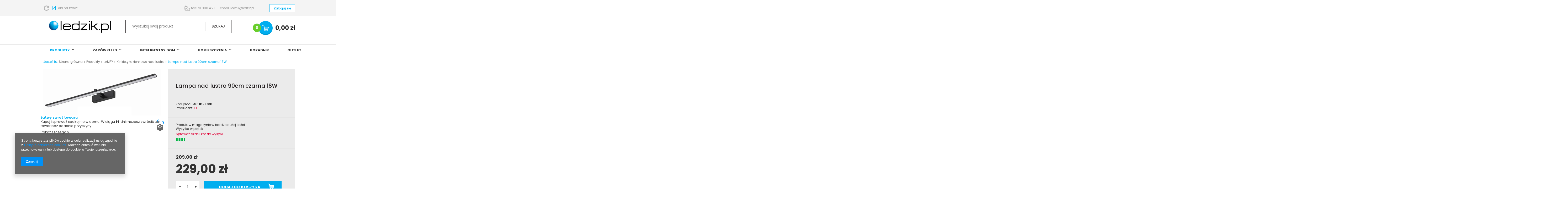

--- FILE ---
content_type: text/html; charset=utf-8
request_url: https://ledzik.pl/product-pol-3076-Lampa-nad-lustro-90cm-czarna-18W.html
body_size: 23629
content:
<!DOCTYPE html>
<html lang="pl" ><head><meta name='viewport' content='user-scalable=no, initial-scale = 1.0, maximum-scale = 1.0, width=device-width'/><meta http-equiv="Content-Type" content="text/html; charset=utf-8"><title>Lampa nad lustro 90cm czarna 18W |  - Ledzik</title><meta name="keywords" content=""><meta name="description" content="Lampa nad lustro 90cm czarna 18W. . Ledzik - oświetlenie LED dla domu i biura."><link rel="icon" href="/gfx/pol/favicon.ico"><meta name="theme-color" content="#0090f6"><meta name="msapplication-navbutton-color" content="#0090f6"><meta name="apple-mobile-web-app-status-bar-style" content="#0090f6"><link rel="stylesheet" type="text/css" href="/gfx/pol/style.css.gzip?r=1618578141"><script type="text/javascript" src="/gfx/pol/shop.js.gzip?r=1618578141"></script><meta name="robots" content="index,follow"><meta name="rating" content="general"><meta name="Author" content=" na bazie IdoSell (www.idosell.com/shop).">
<!-- Begin LoginOptions html -->

<style>
#client_new_social .service_item[data-name="service_Apple"]:before, 
#cookie_login_social_more .service_item[data-name="service_Apple"]:before,
.oscop_contact .oscop_login__service[data-service="Apple"]:before {
    display: block;
    height: 2.6rem;
    content: url('/gfx/standards/apple.svg?r=1743165583');
}
.oscop_contact .oscop_login__service[data-service="Apple"]:before {
    height: auto;
    transform: scale(0.8);
}
#client_new_social .service_item[data-name="service_Apple"]:has(img.service_icon):before,
#cookie_login_social_more .service_item[data-name="service_Apple"]:has(img.service_icon):before,
.oscop_contact .oscop_login__service[data-service="Apple"]:has(img.service_icon):before {
    display: none;
}
</style>

<!-- End LoginOptions html -->

<!-- Open Graph -->
<meta property="og:type" content="website"><meta property="og:url" content="https://ledzik.pl/product-pol-3076-Lampa-nad-lustro-90cm-czarna-18W.html
"><meta property="og:title" content="Lampa nad lustro 90cm czarna 18W"><meta property="og:description" content="Elegancka i nowoczesna lampa nad lustro 90cm"><meta property="og:locale" content="pl_PL"><meta property="og:image" content="https://ledzik.pl/hpeciai/3ab67c99115fb512143154f623d9e6b4/pol_pl_Lampa-nad-lustro-90cm-czarna-18W-3076_1.webp"><meta property="og:image:width" content="450"><meta property="og:image:height" content="177"><link rel="manifest" href="https://ledzik.pl/data/include/pwa/1/manifest.json?t=3"><meta name="apple-mobile-web-app-capable" content="yes"><meta name="apple-mobile-web-app-status-bar-style" content="black"><meta name="apple-mobile-web-app-title" content="ledzik.pl"><link rel="apple-touch-icon" href="/data/include/pwa/1/icon-128.png"><link rel="apple-touch-startup-image" href="/data/include/pwa/1/logo-512.png" /><meta name="msapplication-TileImage" content="/data/include/pwa/1/icon-144.png"><meta name="msapplication-TileColor" content="#2F3BA2"><meta name="msapplication-starturl" content="/"><script type="application/javascript">var _adblock = true;</script><script async src="/data/include/advertising.js"></script><script type="application/javascript">var statusPWA = {
                online: {
                    txt: "Połączono z internetem",
                    bg: "#5fa341"
                },
                offline: {
                    txt: "Brak połączenia z internetem",
                    bg: "#eb5467"
                }
            }</script><script async type="application/javascript" src="/ajax/js/pwa_online_bar.js?v=1&r=6"></script>
<!-- End Open Graph -->

<link rel="canonical" href="https://ledzik.pl/product-pol-3076-Lampa-nad-lustro-90cm-czarna-18W.html" />

<link rel="stylesheet" type="text/css" href="/data/designs/11861_7/gfx/pol/custom.css.gzip?r=1618578325">
<!-- Begin additional html or js -->


<!--20|1|18-->
<style>
#footer_img > a > img {
    filter: grayscale(100%);
    opacity: 0.7;
    transition: all 0.3s ease 0s;
}

#footer_img > a:hover > img {
    filter: grayscale(0%);
    opacity: 1;
    transition: all 0.3s ease 0s;
}
</style>
<!--26|1|18-->
<script>$(function() {

$('.product_section.versions .fancy-select .trigger').text($('#projector_form #product_versions .select_button.active').text());

if($('#product_sizes option[value!="empty"]').length) $('#projector_form #projector_sizes_cont div.fancy-select ul.options li[data-raw-value]:eq(1)').click();

});</script>
<!--4|1|4| modified: 2021-04-12 10:25:49-->
<meta name="google-site-verification" content="hD3VrN4DiidLWp5v67ouN2i05-f80scpUz0-nlFPrDk" />
<meta name="google-site-verification" content="GITVp-GU0MzjtZJ5zvgmJBIHdbnjRTfkEK4-dge6GXQ" />
<meta name="google-site-verification" content="4rwRpoXoxFpPrywdVIsAMuD_WVToU3OakSSdQIDBjfs" />
<meta name="google-site-verification" content="2V2X6ew1RzKb0VvDopKU9aZI_yKXxbE30kD9lEOlzvE" />
<meta name="google-site-verification" content="kkFuSk93cTyC4iHkvv0NLDGDokyTDtdZHpxbZcnXjj0" />
<meta name="google-site-verification" content="Gj47Nt6lkzvhI816M5wOhX_wMkUi8wUuM6OfkGKGz_0" />
<!--5|1|5| modified: 2021-03-04 15:54:50-->
<script>/*
adv_search.init = function(){
	   //sortowanie 
	   $('#searching_form select.searching_engine_traits').linkselect({
			style:'selectbox'
	   });
	   
	   //selekty duallist
	   $('#searching_form select.searching_duallist').linkselect({
	   style:'selectbox',
	   open:function(options, currentElement){
	       console.log('open');
	      selectName = currentElement.next('input').attr('name').replace('_bis','');
		  selectRealName = currentElement.next('input').attr('name');
		  if(jQuery.inArray(selectRealName, adv_search.noUpdatetSelect) != -1) return false;
		  //czyszczenie inputa 
		  $('input.select_link_hidden[name="'+selectName+'"]').val('');
		  
		  //tablica do elementow bez update
		  adv_search.noUpdatetSelect.push(selectRealName);
		  adv_search.loadingBegin(currentElement);
		  
	      $.ajax({
                type: "POST",
                url: 'ajax/search.php'+'?ajax=true&getOne='+selectName+'&'+adv_search.getParameters(),
                dataType: "json",
                timeout: 6000,
      
                success: function(json){
				    $('#searching_form .searching_loading').removeClass('searching_loading');
                    adv_search.prSelect(json.values, selectRealName);
                    adv_search.loadingEnd(currentElement);
					
                },
                error: function(jqXHR){
					adv_search.error(jqXHR)
                }
				
            });
			
		 
			
	   },
	   

	   
	   change :function(li, value, text){
		   
		   currentElement = $(this)
		   currentElementName = currentElement.attr('name').replace('_bis','');
		
		   setTimeout(function(){
			   adv_search.nuberOfSelected = 0;
			   $('#searching_form input.select_link_hidden[name="'+currentElementName+'"], #searching_form input.select_link_hidden[name="'+currentElementName+'_bis"]').each(function(){
			   })

					
					if(currentElement.attr('name').indexOf('_bis') != -1){
						secondSelectIndex = 0;
						secondSelectIndex  = $('.'+currentElement.attr('clearId')+'_list li.selectbox-selected').index();
					}else{
						firstSelectIndex = 0;
					    firstSelectIndex = $('.'+currentElement.attr('clearId')+'_list li.selectbox-selected').index();
					}

					dualNames = [];
					$('.'+currentElement.attr('clearId')+'_list li').slice(firstSelectIndex,secondSelectIndex+1).each(function(i){
						  dualNames[i]  = $(this).attr('data-value');	
					})
                   
					$('#searching_form input.select_link_hidden[name="'+currentElementName+'"]').val(dualNames.join(','));

			   
				  adv_search.getCount(currentElement)

		   },100);
	   }
	   
	   });
	   
	   
	   $('#searching_form select').not('.searching_duallist').linkselect({
	   style:'selectbox',
	   open:function(options, currentElement){

	      selectName = currentElement.next('input').attr('name');
		  currentElementValue  = currentElement.next('input').val();
		  currentElement = currentElement;
		  
		  //sprawdzenie czy robic update 
		  if(jQuery.inArray(selectName, adv_search.noUpdatetSelect) != -1) return false;
		  if(jQuery.inArray(selectName, adv_search.activeTree) != -1) return false;
		  
		  //czyszczenie inputa 
		  $('input.select_link_hidden[name="'+selectName+'"]').val('');
		  
		  //tablica do elementow bez update
		  adv_search.noUpdatetSelect.push(selectName);

		  adv_search.loadingBegin(currentElement);
		  
	      $.ajax({
                type: "POST",
                url: 'ajax/search.php'+'?ajax=true&getOne='+selectName+'&'+adv_search.getParameters(),
                dataType: "json",
                timeout: 6000,
      
                success: function(json){
				    $('#searching_form .searching_loading').removeClass('searching_loading');
                    adv_search.prSelect(json.values, selectName, currentElementValue);
                    adv_search.loadingEnd(currentElement);
					
                },
                error: function(jqXHR){
					adv_search.error(jqXHR)
                }
				
            });
	   },
	   
	   change :function(li, value, text){
		   currentElement = $(this)
		 
				if(currentElement.attr('className').indexOf('select_type_tree') != -1){
					childredContener = $('#searching_form input[name="'+currentElement.attr('id')+'"]').parents('.type_node_tree').next();
					childredContener.find('input[type=hidden]').each(function(){
						var options = [];
						options[0]  = {value:'', text:'wybierz'};
						$(this).val('');
						$('#'+clearId+'_link').find('span.selectbox-link-text').text('wybierz');
						$(this).linkselect("replaceOptions", options);
					})
				}else if(currentElement.attr('className').indexOf('select_sub_type_tree') != -1){
					childredContener = $('#searching_form input[name="'+currentElement.attr('id')+'"]').parents('.type_node_tree').nextAll('.type_node_tree').each(function(){
						var options = [];
						options[0]  = {value:'', text:'wybierz'};		
						$(this).find('input[type=hidden]').val('');	
						$('#'+$(this).find('input[type=hidden]').attr('id')+'_link').find('span.selectbox-link-text').text('wybierz');	
						$(this).find('input[type=hidden]').linkselect("replaceOptions", options);		
				 })
				}
				setTimeout(function(){adv_search.getCount(currentElement)},20);
		   
	   }
	   
	   });
	
	    adv_search.loadCheckbox();

		$('#searching_text').autocomplete('/ajax/search-name.php?ajax=true', {

			selectFirst: false,
			clickItem:function(){
			   $('#searching_form').submit();
			},
			dataType:"json"

		});
	

		
		$('#searching_form input.searching_ajax[type=checkbox]').live('click',function(){
		    if($(this).is('.multipleselect')){
			  checkbox_parent = $(this).parents('.type_node_sub_checkbox');
			  checkboxNames = [];
			  checkbox_parent.find('input.multipleselect:checked').each(function(i){
				checkboxNames[i]  = $(this).val();	
			  })
			  checkbox_parent.find('input.searching_checkbox_name').val(checkboxNames.join(','));
			}
		
            currentElement = $(this);
			$('.currentSelected').removeClass('currentSelected');
			currentElement.addClass('currentSelected');
			adv_search.getCount(currentElement);
        });
		


		

    }

*/</script>
<!--7|1|7-->
<script>$(function() {

$('a.menu_category1').off();

});</script>
<!--10|1|10| modified: 2021-03-04 16:16:30-->
<style>
div.menu_contact {
background: url('/data/include/cms/ledin_top.png') no-repeat left top;
}
</style>
<!--13|1|13-->
<style>
#n58041_wrapper {
background: url('data/include/cms/tlo_sklepu.png') repeat-x scroll center top #FFFFFF;
}
</style>

<!--

WYJAŚNIENIE ZAPISU:

'data/include/cms/tlo_sklepu.png' : ścieżka do grafiki; mogą Państwo zmienić ścieżkę, lub plik na który wskazuje obecna ścieżka (w plikach CMS: https://ledin.iai-shop.com/panel/cms-files.php)

'repeat-x' : określa sposób powielania grafiki (w tym przypadku grafika jest powielana w poziomie); możliwe są jeszcze: 'repeat-y' (powielanie w pionie), 'repeat' (powielanie w poziomie i w pionie), 'no-repeat' (brak powielania)

'scroll' : oznacza że grafika będzie przesuwać się razem ze stroną gdy będziemy ją przewijać; możliwe jest jeszcze 'fixed' (tło nie porusza się wraz z przewijaniem strony)

'center' : oznacza wyrównanie w poziomie (w tym przypadku tło jest wycentrowane); możliwe są jeszcze 'left', 'right' (wyrównanie do lewej lub prawej) lub konkretne wartości liczbowe w pikselach, liczone od lewej (np. 100px)

'top' : oznacza wyrównanie w pionie (w tym przypadku tło jest wyrównane do górnej krawędzi); możliwe są jeszcze 'bottom', 'center' (wyrównanie do dolnej krawędzi lub środka) lub konkretne wartości liczbowe w pikselach, liczone od góry (np. 100px)

'#FFFFFF' : oznacza kolor (zapisany w formacie heksadecymalnym) który będzie wyświetlał się tam, gdzie nie ma tła graficznego (np. w tym przypadku grafika ma wymiary 1500x600px, jest wycentrowana i powiela się w poziomie; ponieważ obecnie rozdzielczość ekranu zazwyczaj przekracza 600px w pionie, tam wyświetli się kolor biały (#FFFFFF).

-->
<!--18|1|17-->
<!-- Google Tag Manager -->
<script>(function(w,d,s,l,i){w[l]=w[l]||[];w[l].push({'gtm.start':
new Date().getTime(),event:'gtm.js'});var f=d.getElementsByTagName(s)[0],
j=d.createElement(s),dl=l!='dataLayer'?'&l='+l:'';j.async=true;j.src=
'https://www.googletagmanager.com/gtm.js?id='+i+dl;f.parentNode.insertBefore(j,f);
})(window,document,'script','dataLayer','GTM-MFK9K7G');</script>
<!-- End Google Tag Manager -->

<!--28|1|20| modified: 2021-04-02 10:41:04-->
<meta name="google-site-verification" content="Xd4fhQ8uhXy6AGSDLuhjAmy1kf9cAzUJebsV-0Zh0cg" />
<meta name="google-site-verification" content="2V2X6ew1RzKb0VvDopKU9aZI_yKXxbE30kD9lEOlzvE" />
<!--29|1|22-->
<meta name="google-site-verification" content="2V2X6ew1RzKb0VvDopKU9aZI_yKXxbE30kD9lEOlzvE" />

<!-- End additional html or js -->
                <script>
                if (window.ApplePaySession && window.ApplePaySession.canMakePayments()) {
                    var applePayAvailabilityExpires = new Date();
                    applePayAvailabilityExpires.setTime(applePayAvailabilityExpires.getTime() + 2592000000); //30 days
                    document.cookie = 'applePayAvailability=yes; expires=' + applePayAvailabilityExpires.toUTCString() + '; path=/;secure;'
                    var scriptAppleJs = document.createElement('script');
                    scriptAppleJs.src = "/ajax/js/apple.js?v=3";
                    if (document.readyState === "interactive" || document.readyState === "complete") {
                          document.body.append(scriptAppleJs);
                    } else {
                        document.addEventListener("DOMContentLoaded", () => {
                            document.body.append(scriptAppleJs);
                        });  
                    }
                } else {
                    document.cookie = 'applePayAvailability=no; path=/;secure;'
                }
                </script>
                                <script>
                var listenerFn = function(event) {
                    if (event.origin !== "https://payment.idosell.com")
                        return;
                    
                    var isString = (typeof event.data === 'string' || event.data instanceof String);
                    if (!isString) return;
                    try {
                        var eventData = JSON.parse(event.data);
                    } catch (e) {
                        return;
                    }
                    if (!eventData) { return; }                                            
                    if (eventData.isError) { return; }
                    if (eventData.action != 'isReadyToPay') {return; }
                    
                    if (eventData.result.result && eventData.result.paymentMethodPresent) {
                        var googlePayAvailabilityExpires = new Date();
                        googlePayAvailabilityExpires.setTime(googlePayAvailabilityExpires.getTime() + 2592000000); //30 days
                        document.cookie = 'googlePayAvailability=yes; expires=' + googlePayAvailabilityExpires.toUTCString() + '; path=/;secure;'
                    } else {
                        document.cookie = 'googlePayAvailability=no; path=/;secure;'
                    }                                            
                }     
                if (!window.isAdded)
                {                                        
                    if (window.oldListener != null) {
                         window.removeEventListener('message', window.oldListener);
                    }                        
                    window.addEventListener('message', listenerFn);
                    window.oldListener = listenerFn;                                      
                       
                    const iframe = document.createElement('iframe');
                    iframe.src = "https://payment.idosell.com/assets/html/checkGooglePayAvailability.html?origin=https%3A%2F%2Fledzik.pl";
                    iframe.style.display = 'none';                                            

                    if (document.readyState === "interactive" || document.readyState === "complete") {
                          if (!window.isAdded) {
                              window.isAdded = true;
                              document.body.append(iframe);
                          }
                    } else {
                        document.addEventListener("DOMContentLoaded", () => {
                            if (!window.isAdded) {
                              window.isAdded = true;
                              document.body.append(iframe);
                          }
                        });  
                    }  
                }
                </script>
                <script>let paypalDate = new Date();
                    paypalDate.setTime(paypalDate.getTime() + 86400000);
                    document.cookie = 'payPalAvailability_PLN=-1; expires=' + paypalDate.getTime() + '; path=/; secure';
                </script><script src="/data/gzipFile/expressCheckout.js.gz"></script><script src="/gfx/pol/projector_product_questions.js.gzip?r=1618578141"></script><script src="/gfx/pol/projector_video.js.gzip?r=1618578141"></script><script src="/gfx/pol/projector_photos.js.gzip?r=1618578141"></script></head><body>
<!-- Begin additional html or js -->


<!--3|1|3| modified: 2021-03-04 15:21:08-->
<!-- Google Tag Manager -->
<noscript><iframe src="//www.googletagmanager.com/ns.html?id=GTM-NTR8SZ"
height="0" width="0" style="display:none;visibility:hidden"></iframe></noscript>
<script>(function(w,d,s,l,i){w[l]=w[l]||[];w[l].push({'gtm.start':
new Date().getTime(),event:'gtm.js'});var f=d.getElementsByTagName(s)[0],
j=d.createElement(s),dl=l!='dataLayer'?'&l='+l:'';j.async=true;j.src=
'//www.googletagmanager.com/gtm.js?id='+i+dl;f.parentNode.insertBefore(j,f);
})(window,document,'script','dataLayer','GTM-NTR8SZ');</script>
<!-- End Google Tag Manager -->
<!--19|1|17-->
<!-- Google Tag Manager (noscript) -->
<noscript><iframe src="https://www.googletagmanager.com/ns.html?id=GTM-MFK9K7G"
height="0" width="0" style="display:none;visibility:hidden"></iframe></noscript>
<!-- End Google Tag Manager (noscript) -->


<!-- End additional html or js -->
<div id="container" class="projector_page 
            "><header class="clearfix "><div class="container"><script type="text/javascript" class="ajaxLoad">
            app_shop.vars.vat_registered = "true";
            app_shop.vars.currency_format = "###,##0.00";
            
                app_shop.vars.currency_before_value = false;
            
                app_shop.vars.currency_space = true;
            
            app_shop.vars.symbol = "zł";
            app_shop.vars.id= "PLN";
            app_shop.vars.baseurl = "http://ledzik.pl/";
            app_shop.vars.sslurl= "https://ledzik.pl/";
            app_shop.vars.curr_url= "%2Fproduct-pol-3076-Lampa-nad-lustro-90cm-czarna-18W.html";
            

            var currency_decimal_separator = ',';
            var currency_grouping_separator = ' ';

            
                app_shop.vars.blacklist_extension = ["exe","com","swf","js","php"];
            
                app_shop.vars.blacklist_mime = ["application/javascript","application/octet-stream","message/http","text/javascript","application/x-deb","application/x-javascript","application/x-shockwave-flash","application/x-msdownload"];
            
                app_shop.urls.contact = "/contact-pol.html";
            </script><div id="viewType" style="display:none"></div><div id="menu_settings" class="hidden-phone "><div class="menu_settings_bar container"><div id="menu_buttons3"><div class="menu_button_wrapper"><div id="info_top">
    <div class="info_top__container">
        <span><img src="/data/include/cms/top_info/Warstwa_2.png" alt="Zwrot do 14 dni!"><span class="info_top__day">14</span><span class="info_top__day_text">dni na zwrot!</span></span>
    </div>
    <div class="info_top__container">
        <a class="info_top__link" href="tel:570888453"><img src="/data/include/cms/top_info/Warstwa_3.png" alt="Telefon Ledzik.pl">tel.570 888 453</a>
        <a class="info_top__link" href="mailto:ledzik@ledzik.pl">email: ledzik@ledzik.pl</a>
    </div>
</div></div></div><div class="compare_fav_menu"><a class="wishes_link" href="/basketedit.php?mode=2" rel="nofollow" title="Ulubione ">
                        
                        Ulubione (0)
                    </a></div><div id="menu_additional"><a href="/login.php" title="">Zaloguj się
                        </a></div><div id="mobile_additional"><a href="/login.php" title="">Twoje konto
                </a></div><div id="top_contact">Tel<a href="tel:570888453">570-888-453</a>E-mail<a href="mailto:ledzik@ledzik.pl">ledzik@ledzik.pl</a></div></div></div><div id="logo" data-align="a#css" class="col-md-4 col-sm-3 col-xs-12  align_row"><a href="https://ledzik.pl" target="_self"><img src="/data/gfx/mask/pol/logo_1_big.jpg" alt="ledzik.pl" width="945" height="272"></a></div><form action="https://ledzik.pl/search.php" method="get" id="menu_search" class="col-md-5 col-xs-12"><div><input id="menu_search_text" type="text" name="text" class="catcomplete" placeholder="Wyszukaj swój produkt"></div><button type="submit" class="btn"><span class="hidden-phone">Szukaj</span><i class="icon-search visible-phone"></i></button><a href="https://ledzik.pl/searching.php" title="Wyszukaj swój produkt">Wyszukiwanie zaawansowane</a></form><div id="menu_basket" class="col-md-3 empty_bsket"><a href="/basketedit.php?mode=1"><strong>0,00 zł</strong><span class="badge badge-important basket_count">0</span></a><script type="text/javascript">
                    app_shop.run(function(){app_shop.fn.sesion2link();$.getJSON('/ajax/basket.php',function(json){$('#menu_basket strong').html(json.basket.worth_formatted);$('#menu_basket .badge').html(json.basket.productsCounter);});}, 'all');
                    </script></div><div id="menu_categories" class="clearfix dl-menuwrapper"><ul id="mobile_menu"><li><a href="/categories.php" class="mobile_menu dl-trigger"><i class="icon-reorder"></i></a></li></ul><ul class="dl-menu"><li class="wide "><a  href="/pol_m_Produkty-199.html" target="_self" title="Produkty" class="dl-active" >Produkty</a><ul class="dl-submenu level_2"><li><a href="/pol_m_Produkty-_Zasilacze-led-200.html" class="level_2 toggle" target="_self">Zasilacze led</a><ul class="dl-submenu level_3"><li><a href="/pol_m_Produkty-_Zasilacze-led_Zasilacze-led-meblowe-201.html" class="level_3" target="_self">Zasilacze led meblowe</a></li><li><a href="/pol_m_Produkty-_Zasilacze-led_Zasilacze-wewnetrzne-203.html" class="level_3" target="_self">Zasilacze wewnętrzne</a></li><li><a href="/pol_m_Produkty-_Zasilacze-led_Zasilacze-led-modulowe-207.html" class="level_3" target="_self">Zasilacze led modułowe</a></li><li><a href="/pol_m_Produkty-_Zasilacze-led_Zasilacz-na-szyne-din-209.html" class="level_3" target="_self">Zasilacz na szynę din</a></li><li><a href="/pol_m_Produkty-_Zasilacze-led_Zasilacze-led-wodoodporne-211.html" class="level_3" target="_self">Zasilacze led wodoodporne</a></li><li><a href="/pol_m_Produkty-_Zasilacze-led_Zasilacze-zewnetrzne-212.html" class="level_3" target="_self">Zasilacze zewnętrzne</a></li><li><a href="/pol_m_Produkty-_Zasilacze-led_Akcesoria-238.html" class="level_3" target="_self">Akcesoria</a></li></ul></li><li><a href="/pol_m_Produkty-_LAMPY-484.html" class="level_2 toggle dl-active" target="_self">LAMPY</a><ul class="dl-submenu level_3"><li><a href="/pol_m_Produkty-_LAMPY_Kinkiety-lazienkowe-nad-lustro-485.html" class="dl-active level_3" target="_self">Kinkiety łazienkowe nad lustro</a></li><li><a href="https://ledzik.pl/cat-pol-1214553945-Lampy-sufitowe.html" class="level_3" target="_self">Lampy sufitowe, kinkiety</a></li><li><a href="https://ledzik.pl/cat-pol-1214553937-Lampy-wiszace.html" class="level_3" target="_self">Lampy wiszące</a></li><li><a href="https://ledzik.pl/cat-pol-1214553948-Plafony-plafony-z-czujnikiem.html" class="level_3" target="_self">Plafony, plafony z czujnikiem</a></li><li><a href="/pol_m_Produkty-_LAMPY_Szynoprzewody-i-lampy-492.html" class="level_3" target="_self">Szynoprzewody i lampy</a></li><li><a href="https://ledzik.pl/cat-pol-1214553944-LAMPY-SOLARNE.html" class="level_3" target="_self">LAMPY SOLARNE</a></li><li><a href="https://ledzik.pl/cat-pol-1214553946-Lampy-liniowe.html" class="level_3" target="_self">Lampy liniowe</a></li><li><a href="https://ledzik.pl/cat-pol-1214553947-Girlandy-ogrodowe.html" class="level_3" target="_self">Girlandy ogrodowe</a></li><li><a href="https://ledzik.pl/pol_m_NASWIETLACZE-LED-270.html" class="level_3" target="_self">Naświetlacze LED</a></li><li><a href="https://ledzik.pl/cat-pol-1214553943-Swiatla-DRL.html" class="level_3" target="_self">Światła do jazdy dziennej DRL</a></li></ul></li><li><a href="/pol_m_Produkty-_Profile-do-tasm-led-216.html" class="level_2 toggle" target="_self">Profile do taśm led</a><ul class="dl-submenu level_3"><li><a href="/pol_m_Produkty-_Profile-do-tasm-led_Klosze-217.html" class="level_3" target="_self">Klosze</a></li><li><a href="/pol_m_Produkty-_Profile-do-tasm-led_Meblowe-227.html" class="level_3" target="_self">Meblowe</a></li><li><a href="/pol_m_Produkty-_Profile-do-tasm-led_Zaslepki-228.html" class="level_3" target="_self">Zaślepki</a></li><li><a href="/pol_m_Produkty-_Profile-do-tasm-led_Nawierzchniowe-286.html" class="level_3" target="_self">Nawierzchniowe</a></li><li><a href="/pol_m_Produkty-_Profile-do-tasm-led_Wpuszczane-287.html" class="level_3" target="_self">Wpuszczane</a></li><li><a href="/pol_m_Produkty-_Profile-do-tasm-led_Narozne-290.html" class="level_3" target="_self">Narożne</a></li><li><a href="/pol_m_Produkty-_Profile-do-tasm-led_Architektoniczne-291.html" class="level_3" target="_self">Architektoniczne</a></li><li><a href="/pol_m_Produkty-_Profile-do-tasm-led_Zwieszane-292.html" class="level_3" target="_self">Zwieszane</a></li><li><a href="/pol_m_Produkty-_Profile-do-tasm-led_Uchwyty-i-zawiesia-361.html" class="level_3" target="_self">Uchwyty i zawiesia</a></li><li><a href="/pol_m_Produkty-_Profile-do-tasm-led_Laczniki-371.html" class="level_3" target="_self">Łączniki</a></li></ul></li><li><a href="/pol_m_Produkty-_Tasmy-i-moduly-led-234.html" class="level_2 toggle" target="_self">Taśmy i moduły led</a><ul class="dl-submenu level_3"><li><a href="/pol_m_Produkty-_Tasmy-i-moduly-led_Zlaczki-led-235.html" class="level_3" target="_self">Złączki led</a></li><li><a href="/pol_m_Produkty-_Tasmy-i-moduly-led_Tasmy-led-biale-300.html" class="level_3" target="_self">Taśmy led białe</a></li><li><a href="/pol_m_Produkty-_Tasmy-i-moduly-led_Tasmy-led-12v-301.html" class="level_3" target="_self">Taśmy led 12v</a></li><li><a href="/pol_m_Produkty-_Tasmy-i-moduly-led_Sterowniki-do-tasmy-led-335.html" class="level_3" target="_self">Sterowniki do taśmy led</a></li><li><a href="/pol_m_Produkty-_Tasmy-i-moduly-led_Akcesoria-do-tasm-led-338.html" class="level_3" target="_self">Akcesoria do taśm led</a></li><li><a href="/pol_m_Produkty-_Tasmy-i-moduly-led_Tasmy-led-RGB-RGBW-358.html" class="level_3" target="_self">Taśmy led RGB/RGBW</a></li><li><a href="/pol_m_Produkty-_Tasmy-i-moduly-led_Tasmy-led-wodoodporne-359.html" class="level_3" target="_self">Taśmy led wodoodporne</a></li><li><a href="/pol_m_Produkty-_Tasmy-i-moduly-led_Moduly-led-435.html" class="level_3" target="_self">Moduły led</a></li><li><a href="/pol_m_Produkty-_Tasmy-i-moduly-led_Tasmy-led-24v-479.html" class="level_3" target="_self">Taśmy led 24v</a></li></ul></li><li><a href="/pol_m_Produkty-_Osprzet-239.html" class="level_2 toggle" target="_self">Osprzęt</a><ul class="dl-submenu level_3"><li><a href="/pol_m_Produkty-_Osprzet_Przewody-led-240.html" class="level_3" target="_self">Przewody led</a></li><li><a href="/pol_m_Produkty-_Osprzet_Sterowniki-led-336.html" class="level_3" target="_self">Sterowniki led</a></li><li><a href="/pol_m_Produkty-_Osprzet_Gniazda-i-wtyki-DC-342.html" class="level_3" target="_self">Gniazda i wtyki DC</a></li><li><a href="/pol_m_Produkty-_Osprzet_Czujniki-ruchu-zmierzchu-355.html" class="level_3" target="_self">Czujniki ruchu/zmierzchu</a></li><li><a href="/pol_m_Produkty-_Osprzet_Przejsciowki-do-zarowek-led-363.html" class="level_3" target="_self">Przejściówki do żarówek led</a></li><li><a href="/pol_m_Produkty-_Osprzet_Gniazda-Oprawki-ceramiczne-391.html" class="level_3" target="_self">Gniazda/Oprawki ceramiczne</a></li><li><a href="/pol_m_Produkty-_Osprzet_SUNRICHER-462.html" class="level_3" target="_self">SUNRICHER</a></li><li><a href="/pol_m_Produkty-_Osprzet_MI-LIGHT-465.html" class="level_3" target="_self">MI-LIGHT</a></li><li><a href="/pol_m_Produkty-_Osprzet_WAGO-i-listwy-zaciskowe-473.html" class="level_3" target="_self">WAGO i listwy zaciskowe</a></li><li><a href="/pol_m_Produkty-_Osprzet_ORNO-476.html" class="level_3" target="_self">ORNO</a></li><li><a href="/pol_m_Produkty-_Osprzet_KANLUX-478.html" class="level_3" target="_self">KANLUX</a></li></ul></li><li><a href="/pol_m_Produkty-_Zarowki-led-243.html" class="level_2 toggle" target="_self">Żarówki led</a><ul class="dl-submenu level_3"><li><a href="/pol_m_Produkty-_Zarowki-led_Zarowka-led-GU10-MR16-244.html" class="level_3" target="_self">Żarówka led GU10/MR16</a></li><li><a href="/pol_m_Produkty-_Zarowki-led_Zarowki-led-12V-261.html" class="level_3" target="_self">Żarówki led 12V</a></li><li><a href="/pol_m_Produkty-_Zarowki-led_Zarowka-led-E14-263.html" class="level_3" target="_self">Żarówka led E14</a></li><li><a href="/pol_m_Produkty-_Zarowki-led_Zarowka-led-E27-276.html" class="level_3" target="_self">Żarówka led E27</a></li><li><a href="/pol_m_Produkty-_Zarowki-led_Zarowka-led-G9-G4-278.html" class="level_3" target="_self">Żarówka led G9/G4</a></li><li><a href="/pol_m_Produkty-_Zarowki-led_Zarowki-led-punktowe-295.html" class="level_3" target="_self">Żarówki led punktowe</a></li><li><a href="/pol_m_Produkty-_Zarowki-led_Zarowki-led-ozdobne-319.html" class="level_3" target="_self">Żarówki led ozdobne</a></li><li><a href="/pol_m_Produkty-_Zarowki-led_Zarowka-led-AR111-ES111-321.html" class="level_3" target="_self">Żarówka led AR111/ES111</a></li><li><a href="/pol_m_Produkty-_Zarowki-led_Akcesoria-led-349.html" class="level_3" target="_self">Akcesoria led</a></li><li><a href="/pol_m_Produkty-_Zarowki-led_Zarowki-led-sciemnialne-420.html" class="level_3" target="_self">Żarówki led ściemnialne</a></li></ul></li><li><a href="/pol_m_Produkty-_Oprawy-led-309.html" class="level_2 toggle" target="_self">Oprawy led</a><ul class="dl-submenu level_3"><li><a href="/pol_m_Produkty-_Oprawy-led_Panele-led-310.html" class="level_3" target="_self">Panele led</a></li><li><a href="/pol_m_Produkty-_Oprawy-led_Downlighty-311.html" class="level_3" target="_self">Downlighty</a></li><li><a href="/pol_m_Produkty-_Oprawy-led_Oprawy-high-bay-326.html" class="level_3" target="_self">Oprawy high bay</a></li><li><a href="/pol_m_Produkty-_Oprawy-led_Oprawa-liniowa-led-330.html" class="level_3" target="_self">Oprawa liniowa led</a></li><li><a href="/pol_m_Produkty-_Oprawy-led_Akcesoria-388.html" class="level_3" target="_self">Akcesoria</a></li><li><a href="/pol_m_Produkty-_Oprawy-led_Naswietlacze-led-402.html" class="level_3" target="_self">Naświetlacze led</a></li><li><a href="/pol_m_Produkty-_Oprawy-led_Plafony-led-403.html" class="level_3" target="_self">Plafony led</a></li><li><a href="/pol_m_Produkty-_Oprawy-led_Oprawy-kanalowe-404.html" class="level_3" target="_self">Oprawy kanałowe</a></li><li><a href="/pol_m_Produkty-_Oprawy-led_Oprawy-elewacyjne-477.html" class="level_3" target="_self">Oprawy elewacyjne</a></li></ul></li><li><a href="/pol_m_Produkty-_Oprawy-sufitowe-347.html" class="level_2 toggle" target="_self">Oprawy sufitowe</a><ul class="dl-submenu level_3"><li><a href="/pol_m_Produkty-_Oprawy-sufitowe_Oprawy-sufitowe-stale-365.html" class="level_3" target="_self">Oprawy sufitowe stałe</a></li><li><a href="/pol_m_Produkty-_Oprawy-sufitowe_Oprawy-sufitowe-wpuszczane-366.html" class="level_3" target="_self">Oprawy sufitowe wpuszczane</a></li><li><a href="/pol_m_Produkty-_Oprawy-sufitowe_Oprawy-sufitowe-okragle-367.html" class="level_3" target="_self">Oprawy sufitowe okrągłe</a></li><li><a href="/pol_m_Produkty-_Oprawy-sufitowe_Oprawy-sufitowe-ruchome-368.html" class="level_3" target="_self">Oprawy sufitowe ruchome</a></li><li><a href="/pol_m_Produkty-_Oprawy-sufitowe_Oprawy-sufitowe-kwadratowe-369.html" class="level_3" target="_self">Oprawy sufitowe kwadratowe</a></li><li><a href="/pol_m_Produkty-_Oprawy-sufitowe_Oprawy-sufitowe-wodoodporne-379.html" class="level_3" target="_self">Oprawy sufitowe wodoodporne</a></li><li><a href="/pol_m_Produkty-_Oprawy-sufitowe_Oprawy-sufitowe-szklane-407.html" class="level_3" target="_self">Oprawy sufitowe szklane</a></li><li><a href="/pol_m_Produkty-_Oprawy-sufitowe_Oprawy-sufitowe-zwieszane-441.html" class="level_3" target="_self">Oprawy sufitowe zwieszane</a></li><li><a href="/pol_m_Produkty-_Oprawy-sufitowe_Tuby-led-442.html" class="level_3" target="_self">Tuby led</a></li><li><a href="/pol_m_Produkty-_Oprawy-sufitowe_Oprawy-sufitowe-natynkowe-443.html" class="level_3" target="_self">Oprawy sufitowe natynkowe</a></li></ul></li><li><a href="/pol_m_Produkty-_Inteligentny-dom-TUYA-438.html" class="level_2 toggle" target="_self">Inteligentny dom - TUYA</a><ul class="dl-submenu level_3"><li><a href="/pol_m_Produkty-_Inteligentny-dom-TUYA_Tuya-459.html" class="level_3" target="_self">Tuya</a></li></ul></li><li><a href="/pol_m_Produkty-_BATERIE-AKUMULATORY-LADOWARKI-510.html" class="level_2 toggle" target="_self">BATERIE, AKUMULATORY, ŁADOWARKI</a><ul class="dl-submenu level_3"><li><a href="https://ledzik.pl/cat-pol-1214553940-Baterie.html" class="level_3" target="_self">Baterie</a></li><li><a href="https://ledzik.pl/cat-pol-1214553941-Akumulatory.html" class="level_3" target="_self">Akumulatory</a></li><li><a href="https://ledzik.pl/cat-pol-1214553942-Ladowarki-aku-zestawy.html" class="level_3" target="_self">Ładowarki / zestawy </a></li></ul></li></ul></li><li class=""><a  href="https://ledzik.pl/pol_m_Produkty-_Zarowki-led-243.html" target="_self" title="ŻARÓWKI LED" >ŻARÓWKI LED</a><ul class="dl-submenu level_2"><li><a href="https://ledzik.pl/pol_m_Produkty-_Zarowki-led-243.html" target="_self">GU10/MR16</a></li><li><a href="https://ledzik.pl/pol_m_Produkty-_Zarowki-led_Zarowki-led-12V-445.html" target="_self">12V</a></li><li><a href="https://ledzik.pl/pol_m_Produkty-_Zarowki-led_Zarowka-led-E14-263.html" target="_self">E14 mały gwint</a></li><li><a href="https://ledzik.pl/pol_m_Produkty-_Zarowki-led_Zarowka-led-E27-276.html" target="_self">E27 duży gwint</a></li><li><a href="https://ledzik.pl/pol_m_Produkty-_Zarowki-led_Zarowka-led-G9-G4-278.html" target="_self">G9/G4</a></li><li><a href="https://ledzik.pl/pol_m_Produkty-_Zarowki-led_Zarowka-led-R7s-281.html" target="_self">R7s</a></li><li><a href="https://ledzik.pl/pol_m_Produkty-_Zarowki-led_Zarowka-led-GU11-MR11-294.html" target="_self">GU11/MR11</a></li><li><a href="https://ledzik.pl/pol_m_Produkty-_Zarowki-led_Zarowki-led-punktowe-295.html" target="_self">punktowe</a></li><li><a href="https://ledzik.pl/pol_m_Produkty-_Zarowki-led_Zarowki-led-ozdobne-319.html" target="_self">ozdobne</a></li><li><a href="https://ledzik.pl/pol_m_Produkty-_Zarowki-led_Zarowki-led-ozdobne-319.html" target="_self">AR111/ES111</a></li><li><a href="https://ledzik.pl/pol_m_Produkty-_Zarowki-led_Akcesoria-led-349.html" target="_self">Akcesoria</a></li><li><a href="https://ledzik.pl/pol_m_Produkty-_Zarowki-led_Zarowki-led-sciemnialne-420.html" target="_self">ściemnialne</a></li></ul></li><li class=""><a  href="/pol_m_INTELIGENTNY-DOM-436.html" target="_self" title="INTELIGENTNY DOM" >INTELIGENTNY DOM</a><ul class="dl-submenu level_2"><li><a href="/pol_m_INTELIGENTNY-DOM_TUYA-458.html" target="_self">TUYA</a></li></ul></li><li class="wide "><a  href="/pol_m_Pomieszczenia-184.html" target="_self" title="Pomieszczenia" >Pomieszczenia</a><ul class="dl-submenu level_2"><li><a href="/pol_m_Pomieszczenia-_Kuchnia-185.html" class="level_2 toggle" target="_self">Kuchnia</a><ul class="dl-submenu level_3"><li><a href="/pol_m_Pomieszczenia-_Kuchnia_Zasilacze-led-186.html" class="level_3" target="_self">Zasilacze led</a></li><li><a href="/pol_m_Pomieszczenia-_Kuchnia_Profile-do-tasm-led-218.html" class="level_3" target="_self">Profile do taśm led</a></li><li><a href="/pol_m_Pomieszczenia-_Kuchnia_Zarowki-led-245.html" class="level_3" target="_self">Żarówki led</a></li><li><a href="/pol_m_Pomieszczenia-_Kuchnia_Tasmy-i-moduly-led-302.html" class="level_3" target="_self">Taśmy i moduły led</a></li><li><a href="/pol_m_Pomieszczenia-_Kuchnia_Panele-led-312.html" class="level_3" target="_self">Panele led</a></li><li><a href="/pol_m_Pomieszczenia-_Kuchnia_Oprawy-sufitowe-350.html" class="level_3" target="_self">Oprawy sufitowe</a></li><li><a href="/pol_m_Pomieszczenia-_Kuchnia_Tuby-led-444.html" class="level_3" target="_self">Tuby led</a></li></ul></li><li><a href="/pol_m_Pomieszczenia-_Salon-187.html" class="level_2 toggle" target="_self">Salon</a><ul class="dl-submenu level_3"><li><a href="/pol_m_Pomieszczenia-_Salon_Zasilacze-led-188.html" class="level_3" target="_self">Zasilacze led</a></li><li><a href="/pol_m_Pomieszczenia-_Salon_Profile-do-tasm-led-219.html" class="level_3" target="_self">Profile do taśm led</a></li><li><a href="/pol_m_Pomieszczenia-_Salon_Zarowki-led-246.html" class="level_3" target="_self">Żarówki led</a></li><li><a href="/pol_m_Pomieszczenia-_Salon_Tasmy-i-moduly-led-303.html" class="level_3" target="_self">Taśmy i moduły led</a></li><li><a href="/pol_m_Pomieszczenia-_Salon_Panele-led-314.html" class="level_3" target="_self">Panele led</a></li><li><a href="/pol_m_Pomieszczenia-_Salon_Oprawy-sufitowe-351.html" class="level_3" target="_self">Oprawy sufitowe</a></li><li><a href="/pol_m_Pomieszczenia-_Salon_Tuby-led-446.html" class="level_3" target="_self">Tuby led</a></li></ul></li><li><a href="/pol_m_Pomieszczenia-_Sypialnia-189.html" class="level_2 toggle" target="_self">Sypialnia</a><ul class="dl-submenu level_3"><li><a href="/pol_m_Pomieszczenia-_Sypialnia_Zasilacze-led-190.html" class="level_3" target="_self">Zasilacze led</a></li><li><a href="/pol_m_Pomieszczenia-_Sypialnia_Profile-do-tasm-led-229.html" class="level_3" target="_self">Profile do taśm led</a></li><li><a href="/pol_m_Pomieszczenia-_Sypialnia_Zarowki-led-247.html" class="level_3" target="_self">Żarówki led</a></li><li><a href="/pol_m_Pomieszczenia-_Sypialnia_Tasmy-i-moduly-led-307.html" class="level_3" target="_self">Taśmy i moduły led</a></li><li><a href="/pol_m_Pomieszczenia-_Sypialnia_Panele-led-313.html" class="level_3" target="_self">Panele led</a></li><li><a href="/pol_m_Pomieszczenia-_Sypialnia_Oprawy-sufitowe-353.html" class="level_3" target="_self">Oprawy sufitowe</a></li><li><a href="/pol_m_Pomieszczenia-_Sypialnia_Tuby-led-449.html" class="level_3" target="_self">Tuby led</a></li></ul></li><li><a href="/pol_m_Pomieszczenia-_Korytarz-Klatka-schodowa-191.html" class="level_2 toggle" target="_self">Korytarz/Klatka schodowa</a><ul class="dl-submenu level_3"><li><a href="/pol_m_Pomieszczenia-_Korytarz-Klatka-schodowa_Zasilacze-led-192.html" class="level_3" target="_self">Zasilacze led</a></li><li><a href="/pol_m_Pomieszczenia-_Korytarz-Klatka-schodowa_Zarowki-led-250.html" class="level_3" target="_self">Żarówki led</a></li><li><a href="/pol_m_Pomieszczenia-_Korytarz-Klatka-schodowa_Profile-do-tasm-led-288.html" class="level_3" target="_self">Profile do taśm led</a></li><li><a href="/pol_m_Pomieszczenia-_Korytarz-Klatka-schodowa_Tasmy-i-moduly-led-306.html" class="level_3" target="_self">Taśmy i moduły led</a></li><li><a href="/pol_m_Pomieszczenia-_Korytarz-Klatka-schodowa_Panele-led-317.html" class="level_3" target="_self">Panele led</a></li><li><a href="/pol_m_Pomieszczenia-_Korytarz-Klatka-schodowa_Plafony-led-409.html" class="level_3" target="_self">Plafony led</a></li><li><a href="/pol_m_Pomieszczenia-_Korytarz-Klatka-schodowa_Tuby-led-445.html" class="level_3" target="_self">Tuby led</a></li></ul></li><li><a href="/pol_m_Pomieszczenia-_Pokoj-dzieciecy-193.html" class="level_2 toggle" target="_self">Pokój dziecięcy</a><ul class="dl-submenu level_3"><li><a href="/pol_m_Pomieszczenia-_Pokoj-dzieciecy_Zasilacze-led-194.html" class="level_3" target="_self">Zasilacze led</a></li><li><a href="/pol_m_Pomieszczenia-_Pokoj-dzieciecy_Profile-do-tasm-led-231.html" class="level_3" target="_self">Profile do taśm led</a></li><li><a href="/pol_m_Pomieszczenia-_Pokoj-dzieciecy_Zarowki-led-249.html" class="level_3" target="_self">Żarówki led</a></li><li><a href="/pol_m_Pomieszczenia-_Pokoj-dzieciecy_Tasmy-i-moduly-led-305.html" class="level_3" target="_self">Taśmy i moduły led</a></li><li><a href="/pol_m_Pomieszczenia-_Pokoj-dzieciecy_Panele-led-316.html" class="level_3" target="_self">Panele led</a></li><li><a href="/pol_m_Pomieszczenia-_Pokoj-dzieciecy_Tuby-led-448.html" class="level_3" target="_self">Tuby led</a></li><li><a href="/pol_m_Pomieszczenia-_Pokoj-dzieciecy_Polecane-467.html" class="level_3" target="_self">Polecane</a></li></ul></li><li><a href="/pol_m_Pomieszczenia-_Biuro-195.html" class="level_2 toggle" target="_self">Biuro</a><ul class="dl-submenu level_3"><li><a href="/pol_m_Pomieszczenia-_Biuro_Zasilacze-led-196.html" class="level_3" target="_self">Zasilacze led</a></li><li><a href="/pol_m_Pomieszczenia-_Biuro_Profile-do-tasm-led-220.html" class="level_3" target="_self">Profile do taśm led</a></li><li><a href="/pol_m_Pomieszczenia-_Biuro_Zarowki-led-251.html" class="level_3" target="_self">Żarówki led</a></li><li><a href="/pol_m_Pomieszczenia-_Biuro_Tasmy-i-moduly-led-304.html" class="level_3" target="_self">Taśmy i moduły led</a></li><li><a href="/pol_m_Pomieszczenia-_Biuro_Panele-led-318.html" class="level_3" target="_self">Panele led</a></li><li><a href="/pol_m_Pomieszczenia-_Biuro_Oprawy-sufitowe-352.html" class="level_3" target="_self">Oprawy sufitowe</a></li></ul></li><li><a href="/pol_m_Pomieszczenia-_Garaz-Magazyn-197.html" class="level_2 toggle" target="_self">Garaż/Magazyn</a><ul class="dl-submenu level_3"><li><a href="/pol_m_Pomieszczenia-_Garaz-Magazyn_Zasilacze-led-198.html" class="level_3" target="_self">Zasilacze led</a></li><li><a href="/pol_m_Pomieszczenia-_Garaz-Magazyn_Naswietlacze-led-272.html" class="level_3" target="_self">Naświetlacze led</a></li><li><a href="/pol_m_Pomieszczenia-_Garaz-Magazyn_Profile-do-tasm-led-289.html" class="level_3" target="_self">Profile do taśm led</a></li><li><a href="/pol_m_Pomieszczenia-_Garaz-Magazyn_Oprawa-przemyslowa-High-Bay-327.html" class="level_3" target="_self">Oprawa przemysłowa High Bay</a></li><li><a href="/pol_m_Pomieszczenia-_Garaz-Magazyn_Lampa-magazynowa-331.html" class="level_3" target="_self">Lampa magazynowa</a></li><li><a href="/pol_m_Pomieszczenia-_Garaz-Magazyn_Oprawy-kanalowe-405.html" class="level_3" target="_self">Oprawy kanałowe</a></li><li><a href="/pol_m_Pomieszczenia-_Garaz-Magazyn_Plafony-led-410.html" class="level_3" target="_self">Plafony led</a></li></ul></li><li><a href="/pol_m_Pomieszczenia-_Lazienka-204.html" class="level_2 toggle" target="_self">Łazienka</a><ul class="dl-submenu level_3"><li><a href="/pol_m_Pomieszczenia-_Lazienka_Zasilacze-led-205.html" class="level_3" target="_self">Zasilacze led</a></li><li><a href="/pol_m_Pomieszczenia-_Lazienka_Profile-do-tasm-led-230.html" class="level_3" target="_self">Profile do taśm led</a></li><li><a href="/pol_m_Pomieszczenia-_Lazienka_Zarowki-led-248.html" class="level_3" target="_self">Żarówki led</a></li><li><a href="/pol_m_Pomieszczenia-_Lazienka_Panele-led-315.html" class="level_3" target="_self">Panele led</a></li><li><a href="/pol_m_Pomieszczenia-_Lazienka_Tasmy-led-360.html" class="level_3" target="_self">Taśmy led</a></li><li><a href="/pol_m_Pomieszczenia-_Lazienka_Oprawy-sufitowe-380.html" class="level_3" target="_self">Oprawy sufitowe</a></li><li><a href="/pol_m_Pomieszczenia-_Lazienka_Tuby-led-447.html" class="level_3" target="_self">Tuby led</a></li></ul></li></ul></li><li class=""><a  href="https://ledzik.pl/blog-pol.phtml" target="_self" title="Poradnik" >Poradnik</a></li><li class=""><a  href="/pol_m_OUTLET-268.html" target="_self" title="OUTLET" >OUTLET</a></li></ul></div><div class="breadcrumbs"><div><ol><li><span>Jesteś tu:  </span></li><li class="bc-main"><span><a href="/">Strona główna</a></span></li><li class="category bc-item-1"><a class="category" href="/pol_m_Produkty-199.html">Produkty</a></li><li class="category bc-item-2"><a class="category" href="/pol_m_Produkty-_LAMPY-484.html">LAMPY</a></li><li class="category bc-active bc-item-3"><a class="category" href="/pol_m_Produkty-_LAMPY_Kinkiety-lazienkowe-nad-lustro-485.html">Kinkiety łazienkowe nad lustro</a></li><li class="bc-active bc-product-name"><span>Lampa nad lustro 90cm czarna 18W</span></li></ol></div></div></div></header><div id="layout-wrap" class="container"><div id="layout" class="row clearfix"><aside class="col-md-3"><div class="login_menu_block visible-phone" id="login_menu_block"><a class="sign_in_link" href="/login.php" title=""><i class="icon-user"></i>  Zaloguj się
                            
                        </a><a class="registration_link" href="/client-new.php?register" title=""><i class="icon-lock"></i>  Zarejestruj się
                            
                        </a><a class="order_status_link" href="/order-open.php" title=""><i class="icon-globe"></i>  Sprawdź status zamówienia
                            
                        </a></div></aside><div id="content" class="col-md-12"><div id="menu_compare_product" style="display:none"><div class="big_label">Dodane do porównania</div><div class="compare_product_sub align_row" data-align="img#css"></div><div class="compare_buttons" style="display:none"><a class="btn-small" id="comparers_remove_btn" href="https://ledzik.pl/settings.php?comparers=remove&amp;product=###" title="">
                Usuń produkty
            </a><a class="btn-small" href="https://ledzik.pl/product-compare.php" title="" target="_blank">
                Porównaj produkty
            </a></div></div><script>
          app_shop.run(function(){ menu_compare_cache(); }, 'all');
      </script><script type="text/javascript" class="ajaxLoad">
            cena_raty = 229.00;
            
                    var  client_login = 'false'
                
            var  client_points = '';
            var  points_used = '';
            var  shop_currency = 'zł';
            var product_data = {
            "currency":"zł",
            "product_type":"product_item",
            "unit":"szt.",
            "unit_plural":"szt.",

            
            "unit_sellby":"1",
            "unit_precision":"0",

            
            "base_price":{
            
                "maxprice":"229.00",
            
                "maxprice_formatted":"229,00 zł",
            
                "maxprice_net":"186.18",
            
                "maxprice_net_formatted":"186,18 zł",
            
                "minprice":"229.00",
            
                "minprice_formatted":"229,00 zł",
            
                "minprice_net":"186.18",
            
                "minprice_net_formatted":"186,18 zł",
            
                "size_max_maxprice_net":"0.00",
            
                "size_min_maxprice_net":"0.00",
            
                "size_max_maxprice_net_formatted":"0,00 zł",
            
                "size_min_maxprice_net_formatted":"0,00 zł",
            
                "size_max_maxprice":"0.00",
            
                "size_min_maxprice":"0.00",
            
                "size_max_maxprice_formatted":"0,00 zł",
            
                "size_min_maxprice_formatted":"0,00 zł",
            
                "price_unit_sellby":"229.00",
            
                "value":"229.00",
                "price_formatted":"229,00 zł",
                "price_net":"186.18",
                "price_net_formatted":"186,18 zł",
                "vat":"23",
                "worth":"229.00",
                "worth_net":"186.18",
                "worth_formatted":"229,00 zł",
                "worth_net_formatted":"186,18 zł",
                "srp":"209.00",
                "srp_formatted":"209,00 zł",
                "srp_net":"169.92",
                "srp_net_formatted":"169,92 zł",
                "basket_enable":"y",
                "special_offer":"false",
                "rebate_code_active":"n",
                "priceformula_error":"false"
            },
            

            
            "order_quantity_range":{
            
            },
            

            "sizes":{
            
                "onesize":



                {
                
                    "type":"onesize",
                
                    "priority":"0",
                
                    "description":"uniwersalny",
                
                    "name":"uniwersalny",
                
                    "amount":"6",
                
                    "amount_mo":"0",
                
                    "amount_mw":"6",
                
                    "amount_mp":"0",
                
                    "code_extern":"ID-9031",
                
                    "code_producer":"5901874273963",
                
                    "shipping_time":{
                    
                            "days":"1",
                            "working_days":"1",
                            "hours":"0",
                            "minutes":"0",
                            "time":"2026-01-23 14:00",
                            "week_day":"5",
                            "week_amount":"0",
                            "today":"false"
                    },
                
                    "availability":{
                    
                        "delivery_days":"1",
                        "delivery_date":"2026-01-23",
                        "days":"1",
                        "sum":"6",
                        "visible":"y",
                        "status_description":"Produkt w magazynie w bardzo dużej ilości",
                        "status_gfx":"/data/lang/pol/available_graph/graph_1_4.png",
                        "status":"enable",
                        "minimum_stock_of_product":"2"
                    },
                    "delivery":{
                    
                        "undefined":"false",
                        "shipping":"22.99",
                        "shipping_formatted":"22,99 zł",
                        "limitfree":"0.00",
                        "limitfree_formatted":"0,00 zł",
                        "shipping_change":"22.99",
                        "shipping_change_formatted":"22,99 zł",
                        "change_type":"up"
                    },
                    "price":{
                    
                        "value":"229.00",
                        "price_formatted":"229,00 zł",
                        "price_net":"186.18",
                        "price_net_formatted":"186,18 zł",
                        "vat":"23",
                        "worth":"229.00",
                        "worth_net":"186.18",
                        "worth_formatted":"229,00 zł",
                        "worth_net_formatted":"186,18 zł",
                        "srp":"209.00",
                        "srp_formatted":"209,00 zł",
                        "srp_net":"169.92",
                        "srp_net_formatted":"169,92 zł",
                        "basket_enable":"y",
                        "special_offer":"false",
                        "rebate_code_active":"n",
                        "priceformula_error":"false"
                    },
                    "weight":{
                    
                        "g":"25001",
                        "kg":"25.001"
                    }
                }
            }
            }



        </script><form id="projector_form" action="basketchange.php" method="post" data-product_id="3076" class="
                 row 
                "><input id="projector_product_hidden" type="hidden" name="product" value="3076"><input id="projector_size_hidden" type="hidden" name="size" autocomplete="off" value="onesize"><input id="projector_mode_hidden" type="hidden" name="mode" value="1"><div class="photos col-md-6 col-xs-12 "><ul class="bxslider"><li><a class="projector_medium_image" data-imagelightbox="f" href="https://static5.ledzik.pl/hpeciai/3ab67c99115fb512143154f623d9e6b4/pol_pl_Lampa-nad-lustro-90cm-czarna-18W-3076_1.webp"><img class="photo" alt="Lampa nad lustro 90cm czarna 18W" src="https://static5.ledzik.pl/hpeciai/d01d541987c8816dd8bc5b4ab1def2ff/pol_pm_Lampa-nad-lustro-90cm-czarna-18W-3076_1.webp"></a></li></ul></div><div class="product_info col-md-6 col-xs-12 "><div class="product_info_wrap"><div class="projector_navigation"><div class="label_icons"></div><h1>Lampa nad lustro 90cm czarna 18W</h1><div class="projector_description description"><ul><li>Elegancka i nowoczesna lampa nad lustro 90cm</li></ul></div></div><div class="product_info_top"><div class="code"><span>Kod produktu: </span><strong>ID-9031</strong></div><div class="basic_info"><div class="producer"><span>Producent: </span><a class="brand" title="Kliknij, by zobaczyć wszystkie produkty tego producenta" href="/firm-pol-1615270025-ID-L.html">ID-L</a></div></div></div><div class="product_section sizes" id="projector_sizes_cont"><label class="projector_label">
                            Rozmiar:
                        </label><div class="product_section_sub"><select id="product_sizes"><option value="empty">Wybierz rozmiar</option><option class="select_button" data-type="onesize" value="onesize">uniwersalny</option></select></div></div><div class="product_section tell_availability" id="projector_tell_availability" style="display:none"><label></label><div class="product_section_sub"><a href="#showAvabilityDialog" class="btn-small projector_tell_availabilit" id="projector_tell_availability_link" onclick="showAvabilityDialog();return false;">Powiadom mnie o dostępności produktu</a></div></div><div class="product_section" id="projector_status_description_wrapper" style="display:none"><div><span class="projector_status_description" id="projector_status_description">Produkt w magazynie w bardzo dużej ilości</span><div class="product_section" id="projector_shipping_info" style="display:none"><div>
                                Wysyłka 
                            <span class="projector_delivery_days" id="projector_delivery_days">
                                                    w piątek
                                                </span><a class="shipping_info" href="#shipping_info" title="Sprawdź czas i koszty wysyłki">
                            Sprawdź czas i koszty wysyłki
                        </a></div></div><img id="projector_status_gfx" class="projector_status_gfx" alt="status_icon" src="/data/lang/pol/available_graph/graph_1_4.png"><span class="projector_amount" id="projector_amount"> %d</span></div></div><div id="projector_prices_wrapper"><div class="product_section" id="projector_price_srp_wrapper"><label class="projector_label">Cena katalogowa:</label><div><span class="projector_price_srp" id="projector_price_srp">209,00 zł</span></div></div><div class="product_section" id="projector_price_value_wrapper"><label class="projector_label">
                                    Nasza cena:
                                </label><div><div id="projector_price_maxprice_wrapper" style="display:none;"><del class="projector_price_maxprice" id="projector_price_maxprice"></del></div><strong class="projector_price_value" id="projector_price_value">229,00 zł</strong><div class="price_gross_info"><small class="projector_price_unit_sep">
                                             / 
                                        </small><small class="projector_price_unit_sellby" id="projector_price_unit_sellby" style="display:none">1</small><small class="projector_price_unit" id="projector_price_unit">szt.</small><span></span></div><span class="projector_price_yousave" id="projector_price_yousave" style="display:none;"></span></div></div></div><div id="projector_buy_section" class="clearfix product_section"><label class="projector_label">
                                Ilość: 
                            </label><div class="projector_buttons" id="projector_buttons"><div class="projector_number" id="projector_number_cont"><button id="projector_number_down" class="projector_number_down" type="button"><i class="icon-minus"></i></button><input class="projector_number" name="number" id="projector_number" value="1"><button id="projector_number_up" class="projector_number_up" type="button"><i class="icon-plus"></i></button></div><button class="btn-large projector_butttons_buy" id="projector_button_basket" type="submit" title="Dodaj produkt do koszyka">
                                    Dodaj do koszyka
                                </button><a href="#add_favorite" class="projector_buttons_obs" id="projector_button_observe" data-mobile-class="btn-small" title="+ Dodaj do ulubionych">
                            + Dodaj do ulubionych
                        </a></div></div><div class="product_section points" id="projector_points_wrapper" style="display:none;"><div class="product_section_sub"><div class="projector_points_sub_wrapper"><div class="projector_price_points_wrapper" id="projector_price_points_wrapper"><label class="projector_label">
                                    Cena w punktach: 
                                </label><span class="projector_price_points" id="projector_price_points"><span class="projector_currency"> pkt.</span></span></div><div class="projector_price_points_recive_wrapper" id="projector_price_points_recive_wrapper" style="display:none;"><label class="projector_label">
                                    Po opłaceniu zamówienia na ten produkt otrzymasz: 
                                </label><span class="projector_points_recive_points" id="projector_points_recive_points"><span class="projector_currency"> pkt.</span></span></div></div><button id="projector_button_points_basket" type="submit" name="forpoints" value="1" class="btn" style="display:none;">
                            Kup za punkty
                        </button></div></div></div></div><div class="clearBoth"></div></form><div id="projector_rebatenumber_tip_copy" style="display:none;"><img class="projector_rebatenumber_tip" src="/gfx/pol/help_tip.png?r=1618578141" alt="tip"></div><div id="alert_cover" class="projector_alert_55916" style="display:none" onclick="Alertek.hide_alert();"></div><script type="text/javascript" class="ajaxLoad">
            projectorInitObject.contact_link = "/contact-pol.html";
            projectorObj.projectorInit(projectorInitObject);
            </script><script class="ajaxLoad">
            var bundle_title =   "Cena towarów poza zestawem";


        </script><div id="n67367" class="clearfix"><div id="n67367_returns" class="n67367_returns"><h3 data-mobile-class="big_label">Łatwy zwrot towaru </h3><div class="n67367_returns_txt">
                            Kupuj i sprawdź spokojnie w domu. W ciągu 
                            <b>14</b>
                             dni możesz zwrócić ten towar bez podania przyczyny.
                        </div><a class="n67367_more" href="/Darmowe-zwroty-Poczta-Polska-cabout-pol-15.html" title="Pokaż szczegóły" data-less="Ukryj szczegóły">
                            Pokaż szczegóły
                        </a><div class="n67367_returns_moretext"><div class="n67367_texts n67367_text1"><strong><b>14</b> dni na zwrot</strong><div>
                                    Najważniejsza jest Twoja satysfakcja z zakupów. Zamówione u nas produkty możesz zwrócić w ciągu
                                    <b>14</b><b> dni bez podania przyczyny</b>.
                                </div></div><div class="n67367_texts n67367_text2"><strong><span>Bez stresu </span>i obaw</strong><div>Dzięki integracji naszego sklepu z <b>tanimi zwrotami Poczty Polskiej</b> kupujesz <b>bez stresu i obaw,</b> że zwrot zakupionego towaru będzie problematyczny.</div></div><div class="n67367_texts n67367_text3 n67367_text3_client"><strong><span>Prosty kreator </span>zwrotów</strong><div>Wszystkie zwroty w naszym sklepie obsługiwane są przez <b>prosty kreator zwrotów</b>, który daje możliwość odesłania do nas paczki zwrotnej.</div></div><div class="clear"></div></div></div><div id="n67367_stocks" class="n67367_stocks"><h3 data-mobile-class="big_label">Ten towar jest dostępny w naszych sklepach</h3><div class="n67367_stocks_txt">
                            Możesz kupić ten produkt bez składania zamówienia internetowego w jednym z naszych sklepów w Twojej okolicy. Sprawdź w których punktach produkt jest dostępny od ręki.
                        </div><a href="/product-stocks.php?product=3076" title="Sprawdź dostępność">
                            Sprawdź dostępność
                        </a></div></div><div class="ukr_desc_dict"><a class="ukr_tab" rel="ukr_tab1" href="##">Opis produktu</a></div><div id="ukr_tab1" class="projector_longdescription cm ukr_tab_txt"><div class="big_label visible-phone">Opis produktu</div><div class="ukr_tab_txt_sub"><h2 style="text-align: center;"> Lampa nad lustro VENUS 18W 90cm czarna</h2>
<p style="text-align: center;">Elegancka i nowoczesna lampa nad lustro uzupełni wystrój Twojej łazienki. Oprócz oświetlenia lustra, może być także zastosowana do oświetlenia obrazów, witryn sklepowych itp. Lampa wykończona jest w kolorze czarnym.</p>
<p style="text-align: center;"> </p>
<p style="text-align: center;">Lampa ma długość <strong>90cm</strong>, świeci<strong> </strong> światłem białym neutralnym<span> </span><strong>4200K</strong><span> </span>o mocy<span> </span><strong>18W</strong>.</p>
<p style="text-align: center;">Oprócz tego, że jest bardzo funkcjonalna, zapewnia również element dekoracyjny. Klasa szczelności<span> </span><strong>IP44</strong><span> </span>zapewnia ochronę przed bryzgami wody i innymi czynnikami niebezpiecznymi. </p>
<p style="text-align: center;"> </p>
<p> </p></div></div><div class="component_projector_dictionary" id="ukr_tab2"><div class="n56173_main"><div class="n56173_label"><span class="n56173_2_label">
		    		Parametry techniczne:
		    	</span></div><div class="n56173_sub"><table class="n54117_dictionary"><tr><td class="n54117_item_a1"><span>Barwa światła</span><span class="n67256colon">:</span></td><td class="n54117_item_b1"><div class="n54117_item_b_sub">biała neutralna</div></td></tr><tr><td class="n54117_item_a2"><span>Certyfikacja</span><span class="n67256colon">:</span></td><td class="n54117_item_b2"><div class="n54117_item_b_sub">CE/ROHS</div></td></tr><tr><td class="n54117_item_a1"><span>CRI/Ra</span><span class="n67256colon">:</span></td><td class="n54117_item_b1"><div class="n54117_item_b_sub">>80</div></td></tr><tr><td class="n54117_item_a2"><span>Klasa szczelności</span><span class="n67256colon">:</span><img class="qmark showTip" src="/gfx/pol/qmark2.gif?r=1618578141" alt="" title=""><div class="tooltipContent"><p>IP - stopień ochrony przed penetracją czynników zewnętrznych. Oznaczenie <strong>stopień IP</strong> składa się z liter <strong>IP</strong> i dwóch do czterech znaków, z których pierwszy oznacza odporność na penetrację cieł stałych, a drugi na penetrację wody.</p>
<p>&nbsp;</p>
<p><strong>Pierwszy znak (IPx0): zabezpieczenie przed ciałami stałymi (zgodnie z PN-EN 60529:2003)</strong></p>
<p>&nbsp;</p>
<table border="0" align="center">
<tbody>
<tr>
<td style="text-align: center;"><strong>Poziom</strong></td>
<td style="text-align: center;"><strong>Rodzaj ochrony</strong></td>
</tr>
<tr>
<td style="text-align: center;"><strong>0</strong></td>
<td>brak ochrony</td>
</tr>
<tr>
<td style="text-align: center;"><strong>1</strong></td>
<td>
ochrona przed ciałami o wielkości ponad 50&nbsp;mm (przypadkowy dotyk dłonią)</td>
</tr>
<tr>
<td style="text-align: center;"><strong>2</strong></td>
<td>ochrona przed ciałami o wielkości ponad 12,5&nbsp;mm (przypadkowy dotyk palcem)</td>
</tr>
<tr>
<td style="text-align: center;"><strong>3</strong></td>
<td>ochrona przed ciałami o wielkości ponad 2,5&nbsp;mm (przypadkowy dotyk drutem lub wkrętakiem )<br /></td>
</tr>
<tr>
<td style="text-align: center;"><strong>4</strong></td>
<td>ochrona przed ciałami o wielkości ponad 1&nbsp;mm (cienkie narzędzie, cienki przewód)</td>
</tr>
<tr>
<td style="text-align: center;"><strong>5</strong></td>
<td>
ochrona przed wnikaniem pyłu w ilościach nie zakłócających pracy urządzenia</td>
</tr>
<tr>
<td style="text-align: center;"><strong>6</strong></td>
<td>całkowita ochrona przed wnikaniem pyłu</td>
</tr>
</tbody>
</table>
<p>&nbsp;</p>
<p><strong>Drugi znak (IP0x): zabezpieczenie przed wnikaniem wody (zgodnie z PN-EN 60529:2003)</strong></p>
<p>&nbsp;</p>
<table border="0" align="center">
<tbody>
<tr>
<td style="text-align: center;"><strong>Poziom</strong></td>
<td style="text-align: center;"><strong>Rodzaj ochrony</strong></td>
</tr>
<tr>
<td style="text-align: center;"><strong>0</strong></td>
<td>brak ochrony</td>
</tr>
<tr>
<td style="text-align: center;"><strong>1</strong></td>
<td>ochrona przed kroplami wody spadającymi pionowo (z kondensacji)</td>
</tr>
<tr>
<td style="text-align: center;"><strong>2</strong></td>
<td>ochrona przed kroplami wody padającymi na obudowę pod kątem 15&deg; względem położenia normalnego</td>
</tr>
<tr>
<td style="text-align: center;"><strong>3</strong></td>
<td>
ochrona przed kroplami padającymi pod kątem 60&deg; od pionu</td>
</tr>
<tr>
<td style="text-align: center;"><strong>4</strong></td>
<td>
ochrona przed kroplami padającymi pod dowolnym kątem, ze wszystkich stron (deszcz)</td>
</tr>
<tr>
<td style="text-align: center;"><strong>5</strong></td>
<td>ochrona przed strumieniem wody z dowolnego kierunku</td>
</tr>
<tr>
<td style="text-align: center;"><strong>6</strong></td>
<td>ochrona przed silnymi strumieniami wody lub zalewaniem falą z dowolnego kierunku</td>
</tr>
<tr>
<td style="text-align: center;"><strong>7</strong></td>
<td>ochrona przed zalaniem przy zanurzeniu na taką głębokość, aby dolna 
powierzchnia obudowy znajdowała się 1&nbsp;m pod powierzchnią wody, a górna 
nie mniej niż 0,15&nbsp;m w czasie 30&nbsp;min</td>
</tr>
<tr>
<td style="text-align: center;"><strong>8</strong></td>
<td>ochrona przed zalaniem przy ciągłym zanurzeniu i zwiększonym ciśnieniu wody (1 m głębokości)</td>
</tr>
<tr>
<td style="text-align: center;"><strong>9</strong></td>
<td>
ochrona przed zalaniem strugą wody pod ciśnieniem (80-100&nbsp;barów, o temperaturze do +80 &deg;C) zgodnie z normą DIN 40050</td>
</tr>
</tbody>
</table>
<p>&nbsp;</p>
<p>&nbsp;</p>
<p>&nbsp;</p>
<p>&nbsp;</p></div></td><td class="n54117_item_b2"><div class="n54117_item_b_sub">IP44</div></td></tr><tr><td class="n54117_item_a1"><span>Kolor oprawy</span><span class="n67256colon">:</span></td><td class="n54117_item_b1"><div class="n54117_item_b_sub">czarny</div></td></tr><tr><td class="n54117_item_a2"><span>Moc</span><span class="n67256colon">:</span></td><td class="n54117_item_b2"><div class="n54117_item_b_sub">18W</div></td></tr><tr><td class="n54117_item_a1"><span>Napięcie zasilania</span><span class="n67256colon">:</span></td><td class="n54117_item_b1"><div class="n54117_item_b_sub">220-240V AC</div></td></tr><tr><td class="n54117_item_a2"><span>Strumień świetlny</span><span class="n67256colon">:</span><img class="qmark showTip" src="/gfx/pol/qmark2.gif?r=1618578141" alt="" title=""><div class="tooltipContent"><p><!--[if gte mso 9]><xml>
 <w:WordDocument>
  <w:View>Normal</w:View>
  <w:Zoom>0</w:Zoom>
  <w:HyphenationZone>21</w:HyphenationZone>
  <w:PunctuationKerning />
  <w:ValidateAgainstSchemas />
  <w:SaveIfXMLInvalid>false</w:SaveIfXMLInvalid>
  <w:IgnoreMixedContent>false</w:IgnoreMixedContent>
  <w:AlwaysShowPlaceholderText>false</w:AlwaysShowPlaceholderText>
  <w:Compatibility>
   <w:BreakWrappedTables />
   <w:SnapToGridInCell />
   <w:WrapTextWithPunct />
   <w:UseAsianBreakRules />
   <w:DontGrowAutofit />
  </w:Compatibility>
  <w:BrowserLevel>MicrosoftInternetExplorer4</w:BrowserLevel>
 </w:WordDocument>
</xml><![endif]--><!--[if gte mso 9]><xml>
 <w:LatentStyles DefLockedState="false" LatentStyleCount="156">
 </w:LatentStyles>
</xml><![endif]--><!--[if gte mso 10]>
<style>
 /* Style Definitions */
 table.MsoNormalTable
	{mso-style-name:Standardowy;
	mso-tstyle-rowband-size:0;
	mso-tstyle-colband-size:0;
	mso-style-noshow:yes;
	mso-style-parent:"";
	mso-padding-alt:0cm 5.4pt 0cm 5.4pt;
	mso-para-margin:0cm;
	mso-para-margin-bottom:.0001pt;
	mso-pagination:widow-orphan;
	font-size:10.0pt;
	font-family:"Times New Roman";
	mso-ansi-language:#0400;
	mso-fareast-language:#0400;
	mso-bidi-language:#0400;}
</style>
<![endif]-->
</p>
<p>Parametr określający całkowitą moc emitowanego światła. Strumień świetlny oznaczany jest jednostką &Phi;. Jego jednostką miary
jest lumen (lm). Pomocny w określaniu całkowitej jasności źródła światła, która
jest zależna od wartości strumienia świetlnego (lm) oraz od kąta świecenia (&deg;).</p>
<p>Wielkość tę określa się na podstawie stopnia oddziaływania światła na oko
standardowego obserwatora. Strumień świetlny charakteryzuje czułość ludzkiego
oka, co nie oznacza, że światło o dwukrotnie większym strumieniu jest
rejestrowane przez człowieka jako dwukrotnie jaśniejsze. Skala strumienia
świetlnego dla danej długości fali świetlnej jest proporcjonalna do energii
niesionej przez światło</p>
<p class="MsoNormal">&nbsp;</p></div></td><td class="n54117_item_b2"><div class="n54117_item_b_sub">1100lm</div></td></tr><tr><td class="n54117_item_a1"><span>Wymiary</span><span class="n67256colon">:</span></td><td class="n54117_item_b1"><div class="n54117_item_b_sub">900 x 130 x 50 mm</div></td></tr><tr><td class="n54117_footer" colspan="2"><br></td></tr></table></div></div></div><div id="avabilityDialog" class="avabilityDialog" style="display:none;"><div class="avabilityDialog_sub"><a href="#" id="avabilityDialog_close" class="avabilityDialog_close"><img src="/gfx/pol/zamknij.gif?r=1618578141" alt="Zamknij" class="avabilityDialog_close"></a><h2>Podaj dane kontaktowe, a my damy Ci znać kiedy towar będzie dostępny</h2><div class="avabilityDialog_pr_info"><img alt="Lampa nad lustro 90cm czarna 18W" class="avabilityDialog" src="https://static1.ledzik.pl/hpeciai/ca9981e491a1f87aa34293b9aecf6ac9/pol_ps_Lampa-nad-lustro-90cm-czarna-18W-3076_1.webp"><ul class="avabilityDialog_pr_info"><li id="avability_product_name"><strong>Lampa nad lustro 90cm czarna 18W</strong></li><li id="avability_product_code"><span>Kod produktu: </span><strong>ID-9031</strong></li><li id="avability_product_size" style="display:none;"><span>Wybierz rozmiar, o którym mamy Cię powiadomić: </span></li></ul></div><form action="/basketchange.php"><input id="avability_product_hidden" type="hidden" name="product" value="3076"><input id="avability_size_hidden" type="hidden" name="size" value="onesize"><input id="avability_mode_hidden" type="hidden" name="mode" value="2"><div class="avabilityDialog_text1"></div><input type="hidden" name="avability_track" value="only_one"><div class="avabilityDialog_text2">
                        Wprowadź swój adres e-mail, na który wyślemy Ci <b>jednorazowe powiadomienie</b>, gdy ten towar będzie ponownie w sprzedaży.
                    </div><div class="avabilityDialog_email"><label>Twój adres e-mail:</label><input type="text" name="email" id="avabilityDialog_email" value=""><span class="validation_icons"><img src="/gfx/pol/correct.png?r=1618578141" alt="correct" class="correct_icon" style="display:none;"><img src="/gfx/pol/incorrect.png?r=1618578141" alt="incorrect" class="incorrect_icon" style="display:none;"></span></div><div class="avabilityDialog_tel" id="avabilityDialog_tel"><label><input type="checkbox"><span>Chcę dodatkowo otrzymać wiadomość SMS z powiadomieniem </span></label><div class="avabilityDialog_tel2" id="avabilityDialog_phone2"><label class="avabilityDialog_tel">Twój numer telefonu: </label><input type="text" name="phone" id="avabilityDialog_phone"><span class="validation_icons"><img src="/gfx/pol/correct.png?r=1618578141" alt="correct" class="correct_icon" style="display:none;"><img src="/gfx/pol/incorrect.png?r=1618578141" alt="incorrect" class="incorrect_icon" style="display:none;"></span></div></div><div class="avabilityDialog_text3">
                        Powyższe dane nie są używane do przesyłania newsletterów lub innych reklam. Włączając powiadomienie zgadzasz się jedynie na wysłanie jednorazowo informacji o ponownej dostępność tego towaru. 
                    </div><div id="avabilityDialog_buttons1" class="avabilityDialog_buttons1"><button type="submit" id="avabilityDialog_submit" class="btn avabilityDialog_submit">
                            Zapisz mnie na powiadomienia o dostępności
                        </button></div></form></div></div><script class="ajaxLoad">
            projector_notice_init();
        </script><div class="main_hotspot mrg-b clearfix" id="products_associated_zone1" data-ajaxload="true" data-pagetype="projector" data-column="1:2|2:2|3:4|4:4"></div><div class="main_hotspot mrg-b clearfix" id="products_associated_zone2" data-ajaxLoad="true" data-pageType="projector" data-column="1:2|2:2|3:4|4:4"></div><div class="main_hotspot mrg-b clearfix" id="products_associated_zone3" data-ajaxLoad="true" data-pageType="projector" data-column="1:2|2:2|3:4|4:4"></div><div class="n58676"><div id="tabs_58676"></div></div><div class="clearBoth" style="height: 0px;"></div><script class="ajaxLoad">$(function(){initHovers('tabs_58676',optionsHovers('0',''),'true');})
        </script><div class="component_projector_opinions" id="component_projector_opinions"><div class="n68503_label"><span class="n68503_label">Opinie użytkowników</span></div><div class="n68503_main1"><div class="n68503_sub"><div id="n54150_hidden" class="hidden_55773"><div class="n56197_login"><span class="n56197_login">Aby móc ocenić produkt lub dodać opinię, musisz być <a class="loginPopUpShow" href="/login.php">zalogowany</a>.</span></div></div></div></div></div><div class="component_projector_askforproduct" id="component_projector_askforproduct"><a id="askforproduct" href="#askforproduct_close"></a><form action="/settings.php" class="projector_askforproduct" method="post" novalidate="novalidate"><div class="n61389_label"><span class="n61389_label big_label">
                        Zapytaj o produkt:
                    </span></div><div class="n61389_main"><div class="n61389_sub"><h3 class="n61389_desc">
                            Jeżeli powyższy opis jest dla Ciebie niewystarczający, prześlij nam swoje pytanie odnośnie tego produktu. Postaramy się odpowiedzieć tak szybko jak tylko będzie to możliwe.
                        </h3><input type="hidden" name="question_product_id" value="3076"><input type="hidden" name="question_action" value="add"><div class="row"><div class="form-group clearfix"><label for="askforproduct_email" class="control-label col-md-3 col-xs-12">
                                    e-mail: 
                                </label><div class="has-feedback has-required col-md-6 col-xs-12"><input id="askforproduct_email" type="email" class="form-control validate" name="question_email" value="" required="required"><span class="form-control-feedback"></span></div></div><div class="form-group clearfix"><label for="askforproduct_question" class="control-label col-md-3 col-xs-12">
                                    pytanie: 
                                </label><div class="has-feedback has-required col-md-6 col-xs-12"><textarea id="askforproduct_question" rows="6" cols="52" class="form-control validate" name="product_question" minlength="3" required="required"></textarea><span class="form-control-feedback"></span></div></div></div><div class="n61389_submit"><div class=""><button id="submit_question_form" type="submit" class="btn">
                                    Wyślij

                                </button><div class="button_legend"><i class="icon-need"></i> Pola oznaczone gwiazdką są wymagane
                                </div></div></div></div></div></form></div></div></div></div></div><footer class=""><div id="menu_newsletter" class="mrg-b container"><form action="settings.php" method="post"><label><b>Bądź na bieżąco</b><span>Zapisz się do naszego newslettera</span></label><div class="form-group"><div class="has-feedback"><input name="mailing_email" type="text" placeholder="Podaj Twój e-mail"><span class="form-control-feedback"></span></div><div class="menu_newsletter_buttons"><button name="mailing_action" value="add" type="submit" class="btn add_newsletter" title="Zapisz się">
                        Dodaj mnie
                    </button></div></div><a class="remove_newsletter" href="/newsletter.php" title=""><span class="hidden-phone">Wypisz się</span><span class="visible-phone">Zapisz się do newslettera</span></a></form></div><div id="footer_links" class="row clearfix container"><ul id="links_footer_1" class="footer_links col-md-3 col-sm-6 col-xs-12"><li><span  title="PRODUCENCI" class="footer_links_label" ><span>PRODUCENCI</span></span><ul class="footer_links_sub"><li><a href="firm-pol-1308137288-GLP.html" target="_self" title="GLP" ><span>GLP</span></a></li><li><a href="ledline.pl" target="_blank" title="LED LINE®" ><span>LED LINE®</span></a></li><li><a href="/firm-pol-1308137283-Lumines.html" target="_self" title="LUMINES" ><span>LUMINES</span></a></li><li><a href="https://ledom.eu/" target="_self" title="LEDOM®" ><span>LEDOM®</span></a></li><li><a href="firm-pol-1308137279-TOPMET.html" target="_self" title="TOPMET" ><span>TOPMET</span></a></li><li><a href="firm-pol-1308137295-Milight.html" target="_self" title="MI-LIGHT" ><span>MI-LIGHT</span></a></li><li><a href="firm-pol-1308137278-Mean-Well.html" target="_self" title="MEAN WELL" ><span>MEAN WELL</span></a></li></ul></li></ul><ul id="links_footer_2" class="footer_links col-md-3 col-sm-6 col-xs-12"><li><span  title="INFORMACJE" class="footer_links_label" ><span>INFORMACJE</span></span><ul class="footer_links_sub"><li><a href="https://gluba.yourtechnicaldomain.com/pol-terms.html" target="_self" title="Regulamin" ><span>Regulamin</span></a></li><li><a href="/REKLAMACJE-cabout-pol-51.html" target="_self" title="Reklamacje" ><span>Reklamacje</span></a></li><li><a href="/Zwroty-towaru-cabout-pol-15.html" target="_self" title="Zwroty towarów" ><span>Zwroty towarów</span></a></li><li><a href="https://gluba.yourtechnicaldomain.com/pol-privacy-and-cookie-notice.html" target="_self" title="Polityka cookies" ><span>Polityka cookies</span></a></li><li><a href="/blog-pol.phtml" target="_self" title="Poradnik" ><span>Poradnik</span></a></li><li><a href="https://gluba.yourtechnicaldomain.com/O-nas-cinfo-pol-4.html" target="_self" title="O nas" ><span>O nas</span></a></li><li><a href="/contact.php" target="_self" title="Kontakt" ><span>Kontakt</span></a></li><li><a href="/Koszty-dostaw-cinfo-pol-5.html" target="_self" title="Koszty dostawy" ><span>Koszty dostawy</span></a></li></ul></li></ul><ul id="links_footer_3" class="footer_links col-md-3 col-sm-6 col-xs-12"><li><span  title="MOJE KONTO" class="footer_links_label" ><span>MOJE KONTO</span></span><ul class="footer_links_sub"><li><a href="/client-new.php?register" target="_self" title="Rejestracja" ><span>Rejestracja</span></a></li><li><a href="/login.php" target="_self" title="Moje zamówienie" ><span>Moje zamówienie</span></a></li><li><a href="/basketedit.php?mode=2" target="_self" title="Ulubione" ><span>Ulubione</span></a></li><li><a href="https://ledzik.pl/" target="_self" title="LEDZIK" ><span>LEDZIK</span></a></li></ul></li></ul><ul id="menu_contact" class="footer_links col-md-3 col-sm-6 col-xs-12"><li><a href="contact.php" class="footer_links_label" title="">
                        Kontakt
                    </a><ul class="footer_links_sub"><li class="contact_type_adress icon_link "><span class="shopshortname"></span><span class="adress_street">Przemysłowa 27</span><span class="adress_zipcode">33-100<span class="n55931_city"> Tarnów</span></span></li><li class="contact_type_phone icon_link "><a href="tel:570888453">570-888-453</a></li><li class="contact_type_mail icon_link "><a href="mailto:ledzik@ledzik.pl">ledzik@ledzik.pl</a></li><li class="contact_more visible-phone icon_link "><a href="/contact.php">
                                Więcej
                            </a></li></ul></li></ul><ul id="menu_orders" class="footer_links col-md-3 col-sm-6 col-xs-12"><li><a href="login.php" id="menu_orders_header" class=" " title="">
                        Moje zamówienie
                    </a><ul class="footer_links_sub"><li id="order_status" class="menu_orders_item"><a href="order-open.php">
                                Status zamówienia
                            </a></li><li id="order_status2" class="menu_orders_item"><a href="order-open.php">
                                Śledzenie przesyłki
                            </a></li><li id="order_rma" class="menu_orders_item"><a href="/signin.php?operation=client_orders_rma">
                                        Reklamacja towaru
                                    </a></li><li id="order_returns" class="menu_orders_item"><a href="/signin.php?operation=client_orders_returns">
                                        Zwrot towaru
                                    </a></li><li id="order_exchange" class="menu_orders_item"><a href="/pol-terms.html">
                                        Informacje o wymianie
                                    </a></li></ul></li></ul></div><div class="n60972_main clearfix container"><div class="n60972_main_s"><a class="n53399_iailogo" target="_blank" href="https://www.idosell.com/pl/?utm_source=clientShopSite&amp;utm_medium=Label&amp;utm_campaign=PoweredByBadgeLink" title="Sklepy internetowe IdoSell"><img class="n53399_iailogo" src="/ajax/poweredby_IdoSell_Shop_black.svg?v=1" alt="Sklepy internetowe IdoSell"></a></div><div class="footer_additions" id="n58182_footer_additions"><span class="footer_comments"></span></div></div><script>
            var instalment_currency = 'zł';
            
                    var koszyk_raty = parseFloat(0.00);
                
                    var basket_count = 0;
                </script><script type="application/ld+json">
            {
            "@context": "http://schema.org",
            "@type": "WebSite",
            
            "url": "https://ledzik.pl/",
            "potentialAction": {
            "@type": "SearchAction",
            "target": "https://ledzik.pl/search.php?text={search_term_string}",
            "query-input": "required name=search_term_string"
            }
            }
        </script><script type="application/ld+json">
                {
                "@context": "http://schema.org",
                "@type": "Organization",
                "url": "https://ledzik.pl/",
                "logo": "https://ledzik.pl//data/gfx/mask/pol/logo_1_big.jpg"
                }
            </script><script type="application/ld+json">
                {
                "@context": "http://schema.org",
                "@type": "BreadcrumbList",
                "itemListElement": [
                {
                "@type": "ListItem",
                "position": 1,
                "item": {
                "@id": "https://ledzik.pl//pol_m_Produkty-199.html",
                "name": "Produkty##"
                }
                }
            ,
                {
                "@type": "ListItem",
                "position": 2,
                "item": {
                "@id": "https://ledzik.pl//pol_m_Produkty-_LAMPY-484.html",
                "name": "LAMPY"
                }
                }
            ,
                {
                "@type": "ListItem",
                "position": 3,
                "item": {
                "@id": "https://ledzik.pl//pol_m_Produkty-_LAMPY_Kinkiety-lazienkowe-nad-lustro-485.html",
                "name": "Kinkiety łazienkowe nad lustro"
                }
                }
            ]
                }
            </script><script type="application/ld+json">
                {
                "@context": "http://schema.org",
                "@type": "Product",
                
                "description": "Elegancka i nowoczesna lampa nad lustro 90cm",
                "name": "Lampa nad lustro 90cm czarna 18W",
                "productID": "mpn:ID-9031",
                "brand": "ID-L",
                "image": "https://ledzik.pl/https://static5.ledzik.pl/hpeciai/3ab67c99115fb512143154f623d9e6b4/pol_pl_Lampa-nad-lustro-90cm-czarna-18W-3076_1.webp"


                ,
                    "offers": [
                    
                        {
                        "@type": "Offer",
                        "availability": "http://schema.org/InStock",
                        "price": "229.00",
                        "priceCurrency": "PLN",
                        "url": "/product-pol-3076-Lampa-nad-lustro-90cm-czarna-18W.html?selected_size=onesize"
                        }
                    
                    ]
                }

            </script><script>
              loadWS.init({
                'request':"%2Fproduct-pol-3076-Lampa-nad-lustro-90cm-czarna-18W.html",
                'additional':'/projector.php'
              })
         </script></footer><script type="text/javascript">
                  app_shop.runApp();
            </script><script>
            window.Core = {};
            window.Core.basketChanged = function(newContent) {};</script><script>var inpostPayProperties={"isBinded":null}</script>
<!-- Begin additional html or js -->


<!--25|1|18-->
<script>$('#projector_form .warranty a').die().unbind().removeAttr('onclick').attr('href','#ukr_tab3').click(function() {
	$('.ukr_desc_dict a.ukr_tab[rel="ukr_tab3"]').click();
});</script>
<!--1|1|1-->
<script>$('#dialog_wrapper.basket_add a.add_butttons_goon').live('click', function(){
  $('#dialog_wrapper.basket_add #dialog_close').click();
  return false;
})</script>
<!--8|1|8| modified: 2021-03-04 16:12:35-->
<script>/*
var netto_value=parseFloat($('#projector_pricenetto_cont_value').text());

function calc_netto()
{
var netto_count=$('#projector_number_value').val();
var netto_final=(netto_count*netto_value).toFixed(2)+projector_currency;
$('#projector_pricenetto_cont_value').text(netto_final);
};

function calc_maxprice()
{
var cena=parseFloat($('span.cena_detal').text()).toFixed(2);
	var x=$('input#projector_number_value').val();
	var wynik=(cena*x).toFixed(2);
	
if($('span.projector_maxprice_value').text())	
	$('span.projector_maxprice_value').text(wynik+projector_currency);
};

$(document).ready(function()
{
$('div.projector_photo_55916').append('<div style="clear:both"></div>');

var cena=parseFloat($('span.projector_maxprice_value').text()).toFixed(2);
$('span.projector_unitprice_value').append('<span class="cena_detal" style="display:none">'+cena+'</span>');
calc_maxprice();

if($('span.projector_maxprice_value').text())	
$('span.projector_price_value_0').attr('style','display:block !important');

/*NETTO*/
/*calc_netto();

}
);
*/
$('div.projector_number_up').click(function(){calc_maxprice();calc_netto();});
$('div.projector_number_down').click(function(){calc_maxprice();calc_netto();});
/* */</script>
<!--11|1|11| modified: 2021-03-04 16:18:08-->
<script>$('.projector_prices_name > span.projector_currency').hide();</script>
<!--27|1|19-->
<script type="text/javascript">var scr=document.createElement('script');scr.src=('https:'==document.location.protocol?'https://':'http://')+'ssl.ceneo.pl/shops/sw.js?accountGuid=374cb762-f071-48e6-9ebc-71a5325262fe';scr.type='text/javascript';document.getElementsByTagName('head')[0].appendChild(scr);</script><noscript><a href="https://www.ceneo.pl/14305-0a" rel="nofollow" target="_blank">Opinie o Nas</a></noscript>
<!--SYSTEM - COOKIES CONSENT|1|-->
<div id="ck_dsclr_v2" class="no_print ck_dsclr_v2">
    <div class="ck_dsclr_x_v2" id="ckdsclrx_v2">
        <i class="icon-x"></i>
    </div>
    <div id="ck_dsclr_sub_v2" class="ck_dsclr__sub_v2">
            Strona korzysta z plików cookie w celu realizacji usług zgodnie z <a style="color: #0090f6; text-decoration: none;" href="/pl/privacy-and-cookie-notice.html" title="Polityka dotycząca cookies">Polityką dotyczącą cookies</a>. Możesz określić warunki przechowywania lub dostępu do cookie w Twojej przeglądarce.
        <div id="ckdsclmrshtdwn_v2" class=""><span class="ck_dsclr__btn_v2">Zamknij</span></div>
    </div>
</div>

<style>
    @font-face {
        font-family: 'Arial', 'Helvetica', sans-serif;
        src: url('/data/include/fonts/Arial-Regular.ttf');
        font-weight: 300;
        font-style: normal;
        font-display: swap;
    }

    .ck_dsclr_v2 {
        font-size: 12px;
        line-height: 17px;
        background-color: rgba(0, 0, 0, 0.6);
        backdrop-filter: blur(6px);
        -webkit-box-shadow: 0px 8px 15px 3px rgba(0, 0, 0, 0.15);
        -moz-box-shadow: 0px 8px 15px 3px rgba(0, 0, 0, 0.15);
        box-shadow: 0px 8px 15px 3px rgba(0, 0, 0, 0.15);
        position: fixed;
        left: 15px;
        bottom: 15px;
        max-width: calc(100vw - 30px);
        font-family: 'Arial', 'Helvetica', sans-serif;
        color: #fff;
        border-radius: 0;
        z-index: 999;
        display: none;
    }
    .ck_dsclr_x_v2 {
        position: absolute;
        top: 10px;
        right: 10px;
        color: #f5f5f5;
        font-size: 20px;
        cursor: pointer;
    }
    .ck_dsclr_x_v2 i {
        font-weight: bold;
    }
    .ck_dsclr__sub_v2 {
        align-items: center;
        padding: 10px 20px 15px;
        text-align: left;
        box-sizing: border-box;
    }
    .ck_dsclr__btn_v2 {
        padding: 9px 18px;
        background-color: #0090f6;
        color: #ffffff;
        display: block;
        text-align: center;
        border-radius: 0;
        margin-top: 10px;
        width: max-content;
    }
    .ck_dsclr__btn_v2:hover {
        cursor: pointer;
        background-color: #333333;
        color: #ffffff;
    }
    .ck_dsclr_v2 a {
        color: #0090f6;
    }
    .ck_dsclr_v2 a:hover {
        text-decoration: none;
        color: #fff;
    }
    .ck_dsclr_v2.--blocked a {
        color: #0090f6;
    }
    .ck_dsclr_v2 h3 {
        font-size: 15px;
        color: #fff;
        margin: 5px 0 10px;
    }
    .ck_dsclr_v2 p {
        margin: 0;
    }
    @media (min-width: 757px) {
        .ck_dsclr__btn_v2 {
            margin-top: 20px;
        }
        .ck_dsclr_v2 h3 {
            font-size: 16px;
            margin: 15px 0 10px;
        }
        .ck_dsclr_v2 {
            margin: 0 auto;
            max-width: 420px;
            width: 100%;
            left: 4rem;
            bottom: 4rem;
            font-size: 13px;
        }
        .ck_dsclr__sub_v2 {
            justify-content: flex-start;
            padding: 20px 25px 30px;
        }
    }
    .ck_dsclr_v2.--blocked {
        position: fixed;
        z-index: 9999;
        top: 50%;
        transform: translateY(-50%);
        margin: 0;
        bottom: unset;
        background-color: #fff;
        color: #333;
        backdrop-filter: none;
    }
    .ck_dsclr_v2.--blocked #ck_dsclr_sub_v2 {
        justify-content: center;
        background-color: #ffffff;
        width: 100%;
        padding: 20px;
        border-radius: 0;
    }
    .ck_dsclr_v2.--blocked:before {
        content: '';
        position: absolute;
        top: calc(-50vh + 100%/2);
        left: calc(-50vw + 100%/2);
        width: 100vw;
        height: 100vh;
        background-color: rgba(0,0,0,0.5);
        z-index: -1;
    }
    .ck_dsclr_v2.--blocked h3 {
        font-size: 18px;
        color: #333333;
        margin: 10px 0 22px;
    }
    .ck_dsclr_v2.--blocked p {
        margin: 0 0 17px 0;
        display: block;
        text-align: left;
    }
    .ck_dsclr_v2.--blocked #ckdsclmrshtrtn_v2 {
        order: 10;
    }
    .ck_dsclr_v2.--blocked #ckdsclmrshtrtn_v2 span , .ck_dsclr_v2.--blocked #ckdsclmrshtrtn_v2 a {
        background-color: transparent;
        color: #0090f6;
        padding: 18px 12px;
    }
    .ck_dsclr_v2.--blocked #ckdsclmrshtrtn_v2 span:hover , .ck_dsclr_v2.--blocked #ckdsclmrshtrtn_v2 a:hover {
        color: #000000;
    }
    .ck_dsclr_v2.--blocked div {
        width: 100%;
    }
    .ck_dsclr_v2.--blocked .ck_dsclr__btn_v2 {
        font-size: 13px;
        padding: 17px 10px;
        margin-top: 5px;
    }
    @media (min-width: 757px) {
        .ck_dsclr_v2.--blocked {
            max-width: 480px;
            width: 100%;
            left: 50%;
            transform: translate(-50%,-50%);
        }
        .ck_dsclr_v2.--blocked div {
            width: unset;
        }
        .ck_dsclr_v2.--blocked .ck_dsclr__btn_v2 {
            font-size: 12px;
            padding: 10px 16px;
            margin-top: 0;
        }
        .ck_dsclr_v2.--blocked #ckdsclmrshtrtn_v2 {
            margin-right: auto;
            order: unset;
        }
        .ck_dsclr_v2.--blocked #ckdsclmrshtrtn_v2 span , .ck_dsclr_v2.--blocked #ckdsclmrshtrtn_v2 a {
            padding: 10px 12px;
        }
    }
</style>

<script>
    function getCk(name) {var nameEQ = name + "=";var ca = document.cookie.split(';');for(var i=0;i < ca.length;i++) {var c = ca[i];while (c.charAt(0)==' ') c = c.substring(1,c.length);if (c.indexOf(nameEQ) == 0) return c.substring(nameEQ.length,c.length);}return null;}
    function setCk(name,value,days) {if (days) {var date = new Date(); date.setTime(date.getTime()+(days*24*60*60*1000)); var expires = "; expires="+date.toGMTString(); } else var expires = ""; document.cookie = name+"="+value+expires+"; path=/;secure;";}
    if(!getCk("ck_cook")) document.getElementById('ck_dsclr_v2').style.display = "block";
    document.getElementById('ckdsclmrshtdwn_v2').addEventListener('click' , function() {
        document.getElementById('ck_dsclr_v2').style.display = "none";
        setCk("ck_cook", "yes", 180);
        return false;
    });
    document.getElementById('ckdsclrx_v2').addEventListener('click' , function() {
        document.getElementById('ck_dsclr_v2').style.display = "none";
        setCk("ck_cook", "yes", 180);
        return false;
    });
</script><!-- Facebook Pixel Code -->
            <script >
            !function(f,b,e,v,n,t,s){if(f.fbq)return;n=f.fbq=function(){n.callMethod?
            n.callMethod.apply(n,arguments):n.queue.push(arguments)};if(!f._fbq)f._fbq=n;
            n.push=n;n.loaded=!0;n.version='2.0';n.agent='plidosell';n.queue=[];t=b.createElement(e);t.async=!0;
            t.src=v;s=b.getElementsByTagName(e)[0];s.parentNode.insertBefore(t,s)}(window,
            document,'script','//connect.facebook.net/en_US/fbevents.js');
            // Insert Your Facebook Pixel ID below. 
            fbq('init', '433452037947364');
            fbq('track', 'PageView');
            </script>
            <!-- Insert Your Facebook Pixel ID below. --> 
            <noscript><img height='1' width='1' style='display:none'
            src='https://www.facebook.com/tr?id=433452037947364&amp;ev=PageView&amp;noscript=1'
            /></noscript>
            <script >fbq('track', 'ViewContent', {"content_ids":"['3076']","content_type":"product","content_name":"Lampa nad lustro 90cm czarna 18W","currency":"PLN","value":"229.00","content_category":"Lampy nad lustro, lampy łazienkowe","contents":"[{ 'id': '3076', \n                'quantity': 1.000, \n                'item_price': 229}]"}, {"eventID":"09407e6d-8bdc-4400-a08d-f40cc00b9d45"});</script>
            <!-- End Facebook Pixel Code -->

<!-- End additional html or js -->
<style>.grecaptcha-badge{position:static!important;transform:translateX(186px);transition:transform 0.3s!important;}.grecaptcha-badge:hover{transform:translateX(0);}</style><script>async function prepareRecaptcha(){var captchableElems=[];captchableElems.push(...document.getElementsByName("mailing_email"));captchableElems.push(...document.getElementsByName("question_email"));captchableElems.push(...document.getElementsByName("opinion"));captchableElems.push(...document.getElementsByName("opinionId"));captchableElems.push(...document.getElementsByName("availability_email"));captchableElems.push(...document.getElementsByName("from"));if(!captchableElems.length)return;window.iaiRecaptchaToken=window.iaiRecaptchaToken||await getRecaptchaToken("contact");captchableElems.forEach((el)=>{if(el.dataset.recaptchaApplied)return;el.dataset.recaptchaApplied=true;const recaptchaTokenElement=document.createElement("input");recaptchaTokenElement.name="iai-recaptcha-token";recaptchaTokenElement.value=window.iaiRecaptchaToken;recaptchaTokenElement.type="hidden";if(el.name==="opinionId"){el.after(recaptchaTokenElement);return;}
el.closest("form")?.append(recaptchaTokenElement);});}
document.addEventListener("focus",(e)=>{const{target}=e;if(!target.closest)return;if(!target.closest("input[name=mailing_email],input[name=question_email],textarea[name=opinion],input[name=availability_email],input[name=from]"))return;prepareRecaptcha();},true);let recaptchaApplied=false;document.querySelectorAll(".rate_opinion").forEach((el)=>{el.addEventListener("mouseover",()=>{if(!recaptchaApplied){prepareRecaptcha();recaptchaApplied=true;}});});function getRecaptchaToken(event){if(window.iaiRecaptchaToken)return window.iaiRecaptchaToken;if(window.iaiRecaptchaTokenPromise)return window.iaiRecaptchaTokenPromise;const captchaScript=document.createElement('script');captchaScript.src="https://www.google.com/recaptcha/api.js?render=explicit";document.head.appendChild(captchaScript);window.iaiRecaptchaTokenPromise=new Promise((resolve,reject)=>{captchaScript.onload=function(){grecaptcha.ready(async()=>{if(!document.getElementById("googleRecaptchaBadge")){const googleRecaptchaBadge=document.createElement("div");googleRecaptchaBadge.id="googleRecaptchaBadge";googleRecaptchaBadge.setAttribute("style","position: relative; overflow: hidden; float: right; padding: 5px 0px 5px 5px; z-index: 2; margin-top: -75px; clear: both;");document.body.appendChild(googleRecaptchaBadge);}
let clientId=grecaptcha.render('googleRecaptchaBadge',{'sitekey':'6LfY2KIUAAAAAHkCraLngqQvNxpJ31dsVuFsapft','badge':'bottomright','size':'invisible'});const response=await grecaptcha.execute(clientId,{action:event});window.iaiRecaptchaToken=response;setInterval(function(){resetCaptcha(clientId,event)},2*61*1000);resolve(response);})}});return window.iaiRecaptchaTokenPromise;}
function resetCaptcha(clientId,event){grecaptcha.ready(function(){grecaptcha.execute(clientId,{action:event}).then(function(token){window.iaiRecaptchaToken=token;let tokenDivs=document.getElementsByName("iai-recaptcha-token");tokenDivs.forEach((el)=>{el.value=token;});});});}</script><img src="https://client9453.idosell.com/checkup.php?c=ed28a34790137f51b12c30ce7caf66a6" style="display:none" alt="pixel"></body></html>


--- FILE ---
content_type: text/css
request_url: https://ledzik.pl/gfx/pol/style.css.gzip?r=1618578141
body_size: 61349
content:
.less_labels{color:#333333;display:block;font-size:1.29em;font-weight:600;margin-bottom:10px;padding:8px 0 7px 0px;text-decoration:none;text-transform:uppercase;text-align:left;}
.less_hotspot_name{text-decoration:none;color:#333333;}
.less_hotspot_maxprice{color:#c4c7c8;text-decoration:line-through;font-size:0.86em;}
.less_hotspot_price{color:#333333;font-size:1em;font-weight:bold;}
.less_hotspot_name_hover{color:#00aeef;}
.less_tekst_maly{font-weight:normal;}
.less_tekst_duzy{font-weight:normal;}
.less_info{border:1px solid transparent;color:#FFFFFF;font-size:14px;padding:22px 65px !important;margin-bottom:10px !important;text-align:center;background:url('/gfx/pol/icon_message.png?r=1618578150') 18px 18px no-repeat;background-color:#00aeef;}
.less_warning{background:#e35c5c url('/gfx/pol/icon_message.png?r=1618578150') 18px 18px no-repeat;border:1px solid transparent;color:#FFFFFF;font-size:14px;padding:22px 65px !important;margin-bottom:10px !important;text-align:center;}
.less_product_name{color:#333333;text-decoration:none;font-weight:bold;}
.less_product_name_hover{color:#00aeef;}
.less_map_loadingMap{background:url('/gfx/pol/mapLoaderBg.png?r=1618578150');height:501px;position:absolute;top:0;width:100%;z-index:99;}
.less_map_loadingContent{position:relative;}
.less_map_loadingBox{background:none repeat scroll 0 0 #FFFFFF;padding:10px;position:absolute;opacity:0;filter:alpha(opacity = 0);}
.less_map_loadingMap_span{color:#333333;display:block;font-size:11px;margin-bottom:5px;text-align:center;}
.less_map_loadingNav_span{display:none;}
.less_map_markerFace{display:none;}
.less_map_dymekWrapper{overflow:hidden;padding:10px;color:#333;}
.less_map_dymekInfo{float:left;margin-right:10px;}
.less_map_dymekFirstName{color:#00aeef;display:block;font-weight:bold;margin-bottom:10px;}
.less_map_dymekAddress{clear:both;display:block;}
.less_map_dymekZipCode{float:left;padding-right:3px;}
.less_map_dymekCityName{display:block;}
.less_map_dymekCountryName{clear:both;display:block;}
.less_background_active{background-color:#00aeef !important;color:#fff;}
.less_payment_description_border{border:2px solid #00aeef;}
.less_button_small_css3{background:#00aeef;border:1px solid #00aeef;color:#fff !important;text-decoration:none;font-size:0.9em;padding:5px 10px;font-weight:normal;display:inline-block;cursor:pointer;overflow:visible;text-align:center;text-transform:uppercase;font-weight:bold;position:relative;}
.less_button_small_css3_hover{background:#69ce2c;border:1px solid #69ce2c;color:#fff !important;text-decoration:none;font-size:0.9em;padding:5px 10px;font-weight:normal;display:inline-block;cursor:pointer;overflow:visible;text-align:center;text-transform:uppercase;font-weight:bold;position:relative;}
.less_button_medium_css3{background:#00aeef;border:1px solid #00aeef;color:#fff !important;text-decoration:none;font-size:1em;padding:10px 17px;font-weight:normal;display:inline-block;cursor:pointer;overflow:visible;text-align:center;text-transform:uppercase;font-weight:bold;position:relative;}
.less_button_medium_css3_hover{background:#69ce2c;border:1px solid #69ce2c;color:#fff !important;text-decoration:none;font-size:1em;padding:10px 17px;font-weight:normal;display:inline-block;cursor:pointer;overflow:visible;text-align:center;text-transform:uppercase;font-weight:bold;position:relative;}
.less_button_large_css3{background:#00aeef;border:1px solid #00aeef;color:#fff !important;text-decoration:none;font-size:1.2em;padding:10px 20px;font-weight:normal;display:inline-block;cursor:pointer;overflow:visible;text-align:center;text-transform:uppercase;font-weight:bold;position:relative;}
.less_button_large_css3_hover{background:#69ce2c;border:1px solid #69ce2c;color:#fff !important;text-decoration:none;font-size:1.2em;padding:10px 20px;font-weight:normal;display:inline-block;cursor:pointer;overflow:visible;text-align:center;text-transform:uppercase;font-weight:bold;position:relative;}
.less_small_label{border-left:7px solid #00aeef;color:#333333;display:block;font-size:1.29em;font-weight:normal;margin-bottom:10px;padding:8px 0 7px 14px;text-decoration:none;text-transform:uppercase;}
.less_color-text{color:#00aeef;}
.less_color-border{border-color:#00aeef;}
.less_color-background{background-color:#00aeef;}
.less_text_dark_color{color:#333333;clear:both;}
.less_text_dark_color_hover{color:#ffffff;}
.less_mobile_button{background:none repeat scroll 0 0 #fff;padding:0;border:1px solid #c4c7c8;box-shadow:0 2px 0 0 #f1f1f1;display:block;font-size:1.28em;height:36px;line-height:34px;margin:10px 0;text-align:center;color:#00aeef !important;}
.less_bg_alter{background:#f4f4f4;color:#333333;border:1px solid #dcdcdc;}
@font-face{font-family:'FontAwesome';src:url('/gfx/pol/fontello.eot?r=1618578150');src:url('/gfx/pol/fontello.eot#iefix') format('embedded-opentype'),url('/gfx/pol/fontello.woff?r=1618578150') format('woff'),url('/gfx/pol/fontello.ttf?r=1618578150') format('truetype'),url('/gfx/pol/fontello.svg#fontello') format('svg');font-weight:normal;font-style:normal;}
@media print{.toplayerSpecialClass{display:none !important}
.no_print{display:none !important}}
html{font-size:14px;overflow-x:hidden;}
body{margin:0;width:100%;font-family:'Poppins',sans-serif;font-size:14px;line-height:1.3;color:#333333;background:#ffffff;overflow-x:hidden;}
input{margin:0;padding:0;outline:none;font-family:inherit;}
input[type=text]{color:#333;height:35px;padding:5px;font-size:1em;border:1px solid #c3c7c8;box-shadow:0px 2px 0px 0.00px rgba(0,0,0,0);-webkit-appearance:none;border-radius:0;}
input[type=password]{color:#333;height:35px;padding:5px;font-size:1em;border:1px solid #c3c7c8;box-shadow:0px 2px 0px 0.00px rgba(0,0,0,0);-webkit-appearance:none;border-radius:0;}
input[type=submit]{-webkit-appearance:none;border-radius:0;}
input[type=reset]{-webkit-appearance:none;border-radius:0;}
button{outline:none;-webkit-appearance:none;border-radius:0;-webkit-transition:all 0.3s ease;transition:all 0.3s ease;}
button:hover{-webkit-transition:all 0.3s ease;transition:all 0.3s ease;}
textarea{color:#333;padding:5px;font-size:1em;border:1px solid #c3c7c8;box-shadow:0px 2px 0px 0.00px rgba(0,0,0,0);}
select{color:#333;padding:5px;font-size:1em;border:1px solid #c3c7c8;box-shadow:0px 2px 0px 0.00px rgba(0,0,0,0);}
h1{font-size:1.333em;font-weight:bold;color:#00aeef;}
h2{font-size:1.167em;font-weight:bold;color:#00aeef;}
h3{font-size:1em;font-weight:bold;color:#00aeef;}
a{outline:none;text-decoration:none;color:#00aeef;-webkit-transition:all 0.3s ease;transition:all 0.3s ease;}
a:hover{outline:none;text-decoration:none;color:#000000;-webkit-transition:all 0.3s ease;transition:all 0.3s ease;}
a:focus{outline:none;}
img{border:none;max-width:100%;height:auto;}
table{border-collapse:collapse;border-spacing:0;}
td{vertical-align:top;font-size:1em;}
th{text-align:left;}
*{margin:0;padding:0;-webkit-box-sizing:border-box;-moz-box-sizing:border-box;box-sizing:border-box;}
html.svgclippaths button{filter:none !important;}
html.svgclippaths input{filter:none !important;}
html.svgclippaths a{filter:none !important;}
html.svgclippaths button:hover{filter:none !important;}
html.svgclippaths input:hover{filter:none !important;}
html.svgclippaths a:hover{filter:none !important;}
.big_label{color:#333333;display:block;font-size:1.29em;font-weight:600;margin-bottom:10px;padding:8px 0 7px 0px;text-decoration:none;text-transform:uppercase;text-align:left;}
.btn-small{background:#00aeef;border:1px solid #00aeef;color:#fff !important;text-decoration:none;font-size:0.9em;padding:5px 10px;font-weight:normal;display:inline-block;cursor:pointer;overflow:visible;text-align:center;text-transform:uppercase;font-weight:bold;position:relative;}
.btn-small:after{content:'';width:100%;height:3px;background:#0095cc;position:absolute;left:0;bottom:0;}
.btn-small:hover{background:#69ce2c;border:1px solid #69ce2c;color:#fff !important;text-decoration:none;font-size:0.9em;padding:5px 10px;font-weight:normal;display:inline-block;cursor:pointer;overflow:visible;text-align:center;text-transform:uppercase;font-weight:bold;position:relative;}
.btn-small:hover:after{background:#56b020;}
.btn-small.btn-inverse{background:#69ce2c;border:1px solid #69ce2c;color:#fff !important;text-decoration:none;font-size:0.9em;padding:5px 10px;font-weight:normal;display:inline-block;cursor:pointer;overflow:visible;text-align:center;text-transform:uppercase;font-weight:bold;position:relative;}
.btn-small.btn-inverse:hover{background:#00aeef;border:1px solid #00aeef;color:#fff !important;text-decoration:none;font-size:0.9em;padding:5px 10px;font-weight:normal;display:inline-block;cursor:pointer;overflow:visible;text-align:center;text-transform:uppercase;font-weight:bold;position:relative;}
.btn{background:#00aeef;border:1px solid #00aeef;color:#fff !important;text-decoration:none;font-size:1em;padding:10px 17px;font-weight:normal;display:inline-block;cursor:pointer;overflow:visible;text-align:center;text-transform:uppercase;font-weight:bold;position:relative;}
.btn:after{content:'';width:100%;height:3px;background:#0095cc;position:absolute;left:0;bottom:0;}
.btn:hover{background:#69ce2c;border:1px solid #69ce2c;color:#fff !important;text-decoration:none;font-size:1em;padding:10px 17px;font-weight:normal;display:inline-block;cursor:pointer;overflow:visible;text-align:center;text-transform:uppercase;font-weight:bold;position:relative;}
.btn:hover:after{background:#56b020;}
.btn.btn-inverse{background:#69ce2c;border:1px solid #69ce2c;color:#fff !important;text-decoration:none;font-size:1em;padding:10px 17px;font-weight:normal;display:inline-block;cursor:pointer;overflow:visible;text-align:center;text-transform:uppercase;font-weight:bold;position:relative;}
.btn.btn-inverse:hover{background:#00aeef;border:1px solid #00aeef;color:#fff !important;text-decoration:none;font-size:1em;padding:10px 17px;font-weight:normal;display:inline-block;cursor:pointer;overflow:visible;text-align:center;text-transform:uppercase;font-weight:bold;position:relative;}
.btn.btn-inverse:after{background:#56b020 none repeat scroll 0 0;}
.btn.btn-inverse:hover:after{background:#0095cc none repeat scroll 0 0;}
.btn-large{background:#00aeef;border:1px solid #00aeef;color:#fff !important;text-decoration:none;font-size:1.2em;padding:10px 20px;font-weight:normal;display:inline-block;cursor:pointer;overflow:visible;text-align:center;text-transform:uppercase;font-weight:bold;position:relative;}
.btn-large:after{content:'';width:100%;height:3px;background:#0095cc;position:absolute;left:0;bottom:0;}
.btn-large:hover{background:#69ce2c;border:1px solid #69ce2c;color:#fff !important;text-decoration:none;font-size:1.2em;padding:10px 20px;font-weight:normal;display:inline-block;cursor:pointer;overflow:visible;text-align:center;text-transform:uppercase;font-weight:bold;position:relative;}
.btn-large:hover:after{background:#56b020;}
.btn-large.btn-inverse{background:#69ce2c;border:1px solid #69ce2c;color:#fff !important;text-decoration:none;font-size:1.2em;padding:10px 20px;font-weight:normal;display:inline-block;cursor:pointer;overflow:visible;text-align:center;text-transform:uppercase;font-weight:bold;position:relative;}
.btn-large.btn-inverse:hover{background:#00aeef;border:1px solid #00aeef;color:#fff !important;text-decoration:none;font-size:1.2em;padding:10px 20px;font-weight:normal;display:inline-block;cursor:pointer;overflow:visible;text-align:center;text-transform:uppercase;font-weight:bold;position:relative;}
.btn-regular{background:#fff;border:1px solid #c4c7c8;box-shadow:0 2px 0 0 rgba(0,0,0,0);color:#333;font-size:0.85em;padding:3px 8px 3px 5px;cursor:pointer;display:inline-block;}
.btn-regular i{color:#00aeef;}
.btn-regular:hover{color:#fff;background:#333;border:1px solid #333;}
.btn-regular.active{color:#fff;background:#333;border:1px solid #333;}
.btn-regular.active:hover{color:#fff;}
.btn-regular.active:hover i{color:#fff;}
.btn_arrow{padding-right:2em !important;position:relative;}
.btn_arrow:before{content:'\f054';font-family:fontawesome;margin-top:-10px;position:absolute;right:0.7em;top:50%;}
.btn-icon i{background:#fff;border:1px solid #c4c7c8;box-shadow:0 2px 0 0 rgba(0,0,0,0);color:#00aeef;display:inline-block;font-size:1.4em;height:35px;line-height:34px;margin-right:10px;text-align:center;width:35px;}
@media only screen and (max-width:757px){html{overflow:hidden;overflow-y:visible}
body{padding:0 10px;padding-top:70px !important;overflow:hidden;overflow-y:visible}
.big_label{height:auto;line-height:1.1 !important;padding:6px 0 5px 10px;font-size:1.2em}
.btn-small{width:100%;white-space:normal}
.btn{width:100%}
.btn:after{width:100%}
.btn:hover{width:100%}
.btn-large{width:100%}
.btn-large:hover{width:100%}
.btn-small-primary{width:100%}
.btn-small-primary:hover{width:100%}}
div.affiliate_calculations_label{color:#333333;display:block;font-size:1.29em;font-weight:600;margin-bottom:10px;padding:8px 0 7px 0px;text-decoration:none;text-transform:uppercase;text-align:left;margin-bottom:20px;}
div.affiliate_calculations_desc{margin-bottom:20px;}
div.affiliate_calculations{margin-bottom:20px;}
div.affiliate_calculations_null{border:1px solid transparent;color:#FFFFFF;font-size:14px;padding:22px 65px !important;margin-bottom:10px !important;text-align:center;background:url('/gfx/pol/icon_message.png?r=1618578150') 18px 18px no-repeat;background-color:#00aeef;padding:5px 0;}
.affiliate_calculations_desc > ol{padding-left:30px;}
@media only screen and (max-width:757px){div.affiliate_calculations_label{font-size:1.1em;height:auto;line-height:1.1 !important;font-weight:600}}
div.affiliate_client_label{margin-bottom:20px;}
div.affiliate_client{margin-bottom:20px;}
div.affiliate_clients_label{margin-bottom:20px;}
div.affiliate_clients_desc{margin-bottom:20px;}
div.affiliate_clients{margin-bottom:20px;}
div.affiliate_clients_desc_null{border:1px solid transparent;color:#FFFFFF;font-size:14px;padding:22px 65px !important;margin-bottom:10px !important;text-align:center;background:url('/gfx/pol/icon_message.png?r=1618578150') 18px 18px no-repeat;background-color:#00aeef;margin-top:10px;padding:5px 0;}
p.affiliate_clients_desc{font-weight:normal;padding:10px 0;}
div.affiliate_generator_label{display:none;}
div.affiliate_generator_type{display:block;margin-top:10px;z-index:1;border:1px solid #c4c7c8;border-bottom:none;padding:0 0 30px 25px;}
div.clear{clear:both;}
div.affiliate_generator_type_desc{border:1px solid #c4c7c8;border-top:none;border-bottom:none;padding:0 25px 30px 25px;}
.promoCodes_selected{border-top:4px solid #00aeef;cursor:default;}
.promoCodes_unselected{border-top:4px solid transparent;}
.html_selected{border-top:4px solid #00aeef;cursor:default;}
.html_unselected{border-top:4px solid transparent;}
.js_selected{border-top:4px solid #00aeef;cursor:default;}
.js_unselected{border-top:4px solid transparent;}
.php_selected{border-top:4px solid #00aeef;cursor:default;}
.php_unselected{border-top:4px solid transparent;}
.affiliate_generator_type a{text-decoration:none;cursor:pointer;display:inline;float:left;font-weight:bold;margin-left:0;margin-right:10px;padding:10px;text-align:center;text-decoration:none !important;}
@media only screen and (max-width:757px){div.affiliate_generator_type{border:none;padding:10px 0}
div.affiliate_generator_type_desc{border:none;padding:20px 0}
span.affiliate_generator_label_span{border:none}
.promoCodes_selected{border:none;background:#00aeef;color:#fff !important}
.promoCodes_unselected{border:none}
.html_selected{border:none;background:#00aeef;color:#fff !important}
.html_unselected{border:none}
.js_selected{border:none;background:#00aeef;color:#fff !important}
.js_unselected{border:none}
.php_selected{border:none;background:#00aeef;color:#fff !important}
.php_unselected{border:none}
.affiliate_generator_type a{cursor:pointer;display:block;width:100%;font-weight:bold;margin-left:0;margin-right:5px;padding:10px 5px;text-align:center}}
div.affiliate_html_generator{border:1px solid #c4c7c8;border-top:none;padding:0 25px 40px 25px;box-shadow:0 2px 0 0 rgba(0,0,0,0);}
div.affiliate_generator_html_step1_label{color:#333333;display:block;font-size:1.29em;font-weight:600;margin-bottom:10px;padding:8px 0 7px 0px;text-decoration:none;text-transform:uppercase;text-align:left;}
div.step1_html_desc{margin-top:10px;margin-bottom:5px;}
div.step1_html_desc2{margin-top:10px;margin-bottom:5px;}
div.affiliate_generator_html_step2_label{margin-top:30px;}
div.affiliate_banners{margin-top:10px;margin-bottom:10px;}
div.affiliate_generator_html_step3_label{margin-top:30px;}
div.affiliate_html_explain{margin-top:10px;margin-bottom:10px;line-height:18px;}
div.affiliate_html_buttons{float:left;width:30%;text-align:center;}
div.affiliate_html_output{float:right;width:68%;margin-top:9px;}
div.clear{clear:both;}
a.generate_html_button{margin:10px auto 0;display:block;}
a.generate_url_button{margin:10px auto 0;display:block;}
a.generate_link_button{margin:10px auto 0;display:block;}
#affiliate_link{display:block;width:100%;}
#affiliate_link_name{display:block;width:100%;}
a.generate_html_button:hover{display:block;}
a.generate_url_button:hover{display:block;}
a.generate_link_button:hover{display:block;}
#html_output{width:100%;}
@media only screen and (max-width:757px){div.affiliate_html_generator{padding:0;border:none;box-shadow:none}
div.affiliate_html_buttons{width:100%}
div.affiliate_html_output{width:100%}}
div.affiliate_promo_codes.clearfix{margin-bottom:60px;}
input.affiliate_promo_codes_bold{height:40px;vertical-align:middle;margin-right:10px;}
#affiliate_promo_code{border:1px solid #c4c7c8;border-top:none;padding:0 25px 40px 25px;box-shadow:0 2px 0 0 rgba(0,0,0,0);}
.affiliate_promo tr > td:last-child{font-size:1.1em;font-weight:bold;}
th .code-details{font-weight:normal;}
.code-details li{list-style:outside none none;padding-bottom:5px;}
.affiliate_code_desc{margin:20px 0;}
.info_bar{margin-bottom:30px;}
.info_bar_sub{position:relative;}
.info_bar_sub:after{content:'\F054';font-family:fontawesome;font-size:20px;position:absolute;right:10px;top:calc(50% - 10px);}
.info_bar_sub:last-child:after{content:none;}
.info_bar_sub strong{display:block;font-size:16px;margin-bottom:10px;text-transform:uppercase;}
#info_bar_step1{background-image:url('/gfx/pol/rabaty_ico_01.jpg?r=1618578150');background-position:left center;background-repeat:no-repeat;padding:30px 40px 30px 110px;}
#info_bar_step2{background-image:url('/gfx/pol/rabaty_ico_02.jpg?r=1618578150');background-position:left center;background-repeat:no-repeat;padding:30px 40px 30px 110px;}
#info_bar_step3{background-image:url('/gfx/pol/rabaty_ico_03.jpg?r=1618578150');background-position:left center;background-repeat:no-repeat;padding:30px 40px 30px 110px;}
.affiliate_promo_codes_wrapper{display:table;border:1px solid #c4c7c8;width:100%;box-shadow:0 2px 0 0 rgba(0,0,0,0);}
.affiliate_promo_code{display:table-cell;background-image:url('/gfx/pol/dot_separator.png?r=1618578150');background-position:right center;background-repeat:repeat-y;padding:15px;color:#999999;font-size:16px;}
.affiliate_promo_code strong{color:#333;}
.affiliate_promo_code_rebate{display:table-cell;font-weight:bold;padding:10px;text-align:center;vertical-align:middle;font-size:18px;color:#333;}
.affiliate_promo_code a{display:block;font-size:13px;margin-top:5px;}
#affiliate_promo_code .btn{display:block;}
#affiliate_form_promo_codes{margin-top:30px;display:none;}
#affiliate_form_promo_codes textarea{width:100%;max-width:100%;height:150px;}
#affiliate_form_promo_codes select{width:100%;}
#affiliate_form_promo_codes .affiliate_promo_icon{float:left;border:1px solid #c4c7c8;height:40px;margin-left:15px;padding-top:5px;text-align:center;width:40px;box-shadow:0 2px 0 0 rgba(0,0,0,0);}
#affiliate_form_promo_codes .affiliate_promo_icon.selected{background:#00aeef;color:#fff;cursor:pointer;}
#affiliate_form_promo_codes .affiliate_promo_icon:hover{cursor:pointer;background:#00aeef;color:#fff;}
#affiliate_form_promo_codes .affiliate_promo_icon input{width:40px;margin-left:15px;}
#affiliate_form_promo_codes .generate_promo_codes_button{display:block;margin-bottom:10px;}
#promo_code_text_link_label{color:#00aeef;text-decoration:underline;text-align:left;}
#promo_code_text_link_icon_label{color:#00aeef;text-align:left;}
#promo_code_przycisk_label{background:#00aeef;text-align:left;padding-left:20px;padding-right:20px;width:initial;color:#fff;}
#promo_code_text_przycisk_ikona_label{background:#00aeef;text-align:left;padding-left:20px;padding-right:20px;width:initial;color:#fff;}
#promo_codes_preview{border:1px solid #c4c7c8;box-shadow:0 2px 0 0 rgba(0,0,0,0);width:100%;padding:25px;}
.affiliate_promo_step_2 input:hover{cursor:pointer;}
.affiliate_promo_step_2_input{float:left;padding:12px 15px;vertical-align:middle;width:40px;}
#affiliate_form_promo_codes i{font-size:20px;}
.affiliate_form_step{display:none;margin-top:40px;}
.affiliate_form_step.step1{display:block;}
.codeDetailsDialog textarea{width:calc(100% - 20px);margin-top:10px;margin-left:10px;min-height:200px;}
p#promo_codes_preview_label{font-size:1.1em;margin-bottom:10px;}
.codeDetailsDialog h2{text-transform:uppercase;}
.codeDetailsDialog p{padding-left:10px;font-size:1.1em;}
@media only screen and (max-width:979px){.info_bar_sub{margin-bottom:10px}
.info_bar_sub:after{content:'\F078';top:calc(100% - 20px);right:50%}
.affiliate_promo_codes_wrapper{margin-bottom:20px}}
@media only screen and (max-width:757px){div.affiliate_promo_codes.clearfix{margin-bottom:30px}
label.control-label.grid{padding:10px !important}
#affiliate_promo_code{border:none;padding:0;box-shadow:none}
.info_bar{margin-bottom:10px}
.info_bar_sub:after{top:calc(100% - 15px)}
#info_bar_step1{padding-right:0px}
#info_bar_step2{padding-right:0px}
#info_bar_step3{padding-right:0px}
#affiliate_form_promo_codes .affiliate_promo_icon{margin-left:5px;margin-right:15px}
#promo_code_przycisk_label{padding:10px !important}
#promo_code_text_przycisk_ikona_label{padding:10px !important}
.affiliate_form_step{margin-top:20px}}
div.affiliate_html_generator{border:1px solid #c4c7c8;border-top:none;padding:0 25px 40px 25px;box-shadow:0 2px 0 0 rgba(0,0,0,0);}
div.step1_js_desc{margin:10px 0;}
div.affiliate_products_link{text-align:center;}
div.affiliate_js_sprawdzenie{text-align:center;}
div.affiliate_generator_js_step2_label{margin-top:10px;margin-bottom:10px;}
div.affiliate_generator_js_step2_desc{margin-bottom:10px;}
div.affiliate_wyswietlanie{float:left;width:49%;}
div.affiliate_kolorystyka{float:right;width:49%;}
div.clear{clear:both;}
div.podglad{text-align:center;margin:10px auto;}
div.affiliate_generator_js_step3_label{margin-top:10px;margin-bottom:10px;}
div.affiliate_js_step3_desc{margin-bottom:10px;}
div.js_generator_output{text-align:center;}
input.affiliate_products_link{padding:5px;text-align:left;width:100%;}
input.iColorPicker{float:left;}
input.affiliate_js_bold{position:relative;top:2px;margin-right:4px;}
input.border_color{position:relative;top:2px;margin-right:2px;}
input.background_color{position:relative;top:2px;margin-right:2px;}
a.affiliate_js_sprawdzenie_a{margin:10px auto;}
a.affiliate_podglad_button{margin:10px auto;}
a.affiliate_js_generate{margin:10px auto;}
img.affiliate_loader_gif{text-align:center;}
table.affiliate_wyswietlanie{margin:10px 0 10px 25px;}
table.affiliate_kolorystyka{margin:10px 0 10px 0px;}
td.affiliate_wyswietlanie_left{text-align:right;padding:5px;width:30%;}
td.affiliate_wyswietlanie_right{padding:5px;}
td.affiliate_kolorystyka_left{text-align:right;padding:5px;width:30%;}
td.affiliate_kolorystyka_right{padding:5px;}
select.affiliate_wyglad{width:100%;}
textarea.js_output{margin:0 auto;text-align:left;width:100%;}
.iColorPicker[type='text']{color:#eee;font-size:0.8em;}
.color_picker_img{background:url('/gfx/pol/colorpicker.png?r=1618578150');display:block;width:16px;height:16px;float:left;margin-left:4px;margin-right:10px;}
@media only screen and (max-width:757px){div.affiliate_html_generator{padding:0;border:none;box-shadow:none}
div.affiliate_wyswietlanie{float:none;width:100%}
div.affiliate_kolorystyka{float:none;width:100%}}
div.affiliate_html_generator{border:1px solid #c4c7c8;border-top:none;padding:0 25px 40px 25px;box-shadow:0 2px 0 0 rgba(0,0,0,0);}
div.php_generator_output{text-align:left;padding:20px;line-height:16px;border:1px solid black;color:#333333;}
td.affiliate_wyswietlanie_left{line-height:normal;}
td.affiliate_kolorystyka_left{line-height:normal;}
p.affiliate_php_desc{margin:5px 0;}
ul.php_ul{margin-left:20px;}
@media only screen and (max-width:757px){div.affiliate_html_generator{padding:0;border:none;box-shadow:none}}
div.affiliate_main_cms{color:#333;}
div.affiliate_main_cms ul{padding:0 0 0 22px !important;}
div.affiliate_main_cms ol{padding:0 0 0 22px !important;}
#affiliate_main_menu{background:#f1f1f1;clear:both;margin:0;padding:50px;text-align:right;color:#333;}
#affiliate_main_menu > div:nth-child(odd){clear:both;padding-left:0;}
#affiliate_main_menu > div:nth-child(even){padding-right:0;}
#affiliate_main_menu > div > div{padding-top:15px;padding-bottom:15px;background:#fff;}
#affiliate_main_menu > div > div h3{color:#333333;display:block;font-size:1.29em;font-weight:600;margin-bottom:10px;padding:8px 0 7px 0px;text-decoration:none;text-transform:uppercase;text-align:left;border-left:none;padding-left:0;padding-top:2px;font-size:1.2em;color:#333;}
#affiliate_main_menu > div > div h3 span{background:#fff;float:right;padding:5px;text-transform:none;font-size:0.7em;font-weight:400;}
#affiliate_main_menu > div > div h3 span strong{font-weight:bold;color:#333333;}
#affiliate_main_menu > div > div a{font-size:0.8em;padding:5px;margin:10px 0 0 10px;}
#affiliate_main_menu > div > div a:hover{font-size:0.8em;padding:5px;}
#affiliate_main_menu > div > div div{font-size:0.93em;overflow:hidden;text-align:left;}
#affiliate_main_menu > div > div div:after{clear:both;content:'';display:table;}
#affiliate_main_menu > div > div i{color:#00aeef;border:1px solid #c4c7c8;box-shadow:0 2px 0 0 rgba(0,0,0,0);float:left;height:63px;padding:0;width:63px;background:#fff;margin-right:10px;margin-bottom:10px;line-height:63px;font-size:40px;text-align:center;}
#affiliate_main_menu div.balance_section{background:#fff;float:left;padding:3px 5px;display:table;margin-bottom:0;}
#affiliate_main_menu div.balance_section.twosect{margin-top:-8px;}
#affiliate_main_menu div.login_point_count{display:table-row;font-size:0.9em;}
#affiliate_main_menu div.login_point_count strong{display:table-cell;font-weight:bold;color:#333333;}
#affiliate_main_menu div.login_point_count span{display:table-cell;text-align:right;padding-right:4px;}
#affiliate_main_menu .btn-small.disabled{opacity:0.5;filter:alpha(opacity=50);cursor:not-allowed;}
@media only screen and (max-width:979px){#affiliate_main_menu > div:nth-child(odd){clear:both;padding:0;margin:0 0 20px 0}
#affiliate_main_menu > div:nth-child(even){clear:both;padding:0;margin:0 0 20px 0}
#affiliate_main_menu > div > div a{font-size:0.8em;margin-left:5px;padding:5px}
#affiliate_main_menu > div > div a:hover{font-size:0.8em;margin-left:5px;padding:5px}
#affiliate_main_menu > div > div div:after{display:none}
#affiliate_main_menu div.balance_section.twosect{margin-top:0}
#affiliate_main_menu div.login_point_count{display:table-cell;padding:0 5px}
#affiliate_main_menu div.login_point_count strong{display:inline-block}
#affiliate_main_menu div.login_point_count span{display:inline-block}}
@media only screen and (max-width:757px){#affiliate_main_menu{padding:20px}
#affiliate_main_menu > div > div{padding-top:5px;padding-bottom:5px}
#affiliate_main_menu > div > div h3 span{background:none;float:none;display:block;clear:both;padding:0;font-size:0.75em}
#affiliate_main_menu > div > div a{font-size:0.9em;margin:0 0 5px 0}
#affiliate_main_menu > div > div a:hover{font-size:0.9em;margin:0 0 5px 0}
#affiliate_main_menu > div > div div{margin-bottom:10px}
#affiliate_main_menu > div > div div:after{display:table}
#affiliate_main_menu div.balance_section{width:100%;margin-bottom:10px;float:none}
#affiliate_main_menu div.login_point_count{display:table-row;padding:0;font-size:1em}
#affiliate_main_menu div.login_point_count strong{display:table-cell;width:50%}
#affiliate_main_menu div.login_point_count span{display:table-cell;width:50%}}
@media only screen and (min-width:1200px) and (min-height:768px){#affiliate_main_menu > div > div h3{font-size:1.29em}
#affiliate_main_menu > div > div a{margin-left:10px;font-size:0.85em;padding:5px 10px}
#affiliate_main_menu > div > div a:hover{font-size:0.85em;padding:5px 10px}
#affiliate_main_menu > div > div div:after{display:none}}
div.affiliate_orders_label{margin-bottom:20px;}
div.affiliate_orders_desc{margin-bottom:20px;}
div.affiliate_orders{margin-bottom:20px;}
div.affiliate_orders_null{border:1px solid transparent;color:#FFFFFF;font-size:14px;padding:22px 65px !important;margin-bottom:10px !important;text-align:center;background:url('/gfx/pol/icon_message.png?r=1618578150') 18px 18px no-repeat;background-color:#00aeef;margin-top:10px;padding:5px 0;}
p.affiliate_orders_desc{padding:10px 0;margin-bottom:15px;}
#affiliate_orders_th5 small{display:none;}
.pagination_portion select{margin:0 5px;}
div.affiliate_resources_label{margin-bottom:20px;}
div.affiliate_resources_wyplata{margin-bottom:30px;}
div.affiliate_resources_payment{margin:0 auto;text-align:center;}
div.affiliate_resources_payment_sub{position:relative;}
div.clear{clear:both;}
div.affiliate_resources_payment_type{margin:10px auto;text-align:center;}
span.affiliate_przecinek{margin:0 5px;}
span.affiliate_resources_waluta{margin-left:5px;text-transform:lowercase;}
input.affiliate_resources_kwota1{text-align:right;min-width:70px;box-shadow:none !important;}
input.affiliate_resources_kwota2{max-width:45px;text-align:right;box-shadow:none !important;}
input.affiliate_resources_submit:hover{margin:0 auto;display:block;}
#affiliate_warning1{display:none;color:#e35c5c;padding-top:5px;}
#affiliate_warning2{display:none;color:#e35c5c;padding-top:5px;}
div.affiliate_resources_payment_type input{margin-left:10px;}
.affiliate_resources_wyplata > ol{padding-left:30px;margin:5px 0;}
.affiliate_resources_wyplata > form{background:#f1f1f1;border:1px solid #c4c7c8;padding:20px 0;margin:20px 0;box-shadow:0 2px 0 0 rgba(0,0,0,0);}
.affiliate_noresources{border:1px solid transparent;color:#FFFFFF;font-size:14px;padding:22px 65px !important;margin-bottom:10px !important;text-align:center;background:url('/gfx/pol/icon_message.png?r=1618578150') 18px 18px no-repeat;background-color:#00aeef;display:block;}
@media only screen and (max-width:757px){span.affiliate_resources_kwota_label{display:block;margin-bottom:5px}
input.affiliate_resources_submit:hover{width:calc(100% - 20px)}}
table.affiliate_resources{margin-bottom:20px;}
table.affiliate_resources .affiliate_resources_status{display:inline-block;}
table.affiliate_resources .affiliate_resources_status > div{display:inline-block;height:30px;width:30px;line-height:30px;text-align:center;border-radius:100%;margin-right:10px;}
.affiliate-icon-status{background-color:#00aeef;}
table.affiliate_resources .affiliate_resources_status > div i{color:#fff;}
table.affiliate_resources .affiliate_resources_status span{display:inline-block;vertical-align:middle;}
table.affiliate_resources .affiliate_resources_status small{display:block;}
div.affiliate_stats_label{margin-bottom:20px;}
div.affiliate_stats_desc{margin-bottom:20px;}
div.affiliate_stats{margin-bottom:20px;}
p.affiliate_stats_desc{padding:0 0 10px;}
table.affiliate_stats{width:50%;margin:0 auto;}
table.affiliate_stats tr{padding-left:0;padding-right:0;}
table.affiliate_stats td{text-align:right;}
.affiliate_stats th,.affiliate_stats td{border-bottom:1px solid #f1f1f1;display:block;padding:10px;}
.affiliate_stats th:nth-child(2n),.affiliate_stats td:nth-child(2n){background:#f1f1f1;}
@media only screen and (max-width:979px){table.affiliate_stats{width:70%}}
@media only screen and (max-width:757px){table.affiliate_stats{width:100%}
.affiliate_stats th:nth-child(2n),.affiliate_stats td:nth-child(2n){background:none}}
@media only screen and (max-width:757px){div.n57234{margin-top:20px}}
form.basketedit_productslist{margin-bottom:10px;}
div.basketedit_productslist{clear:both;padding-top:15px;margin-bottom:20px;}
div.productslist_product_info{line-height:11px;color:#e35c5c;padding-top:5px;}
div.virtual_quantity{text-align:center;}
div.prodl_comment{background:#f1f1f1;display:none;padding:13px 20px;margin-bottom:10px;border:1px solid #c4c7c8;box-shadow:0 2px 0 0 rgba(0,0,0,0);position:relative;}
div.prodl_comment_left{width:62%;float:left;}
div.prodl_comment_right{min-width:240px;float:right;width:37%;}
div.prodl_comment_foto{padding:0 0 8px 0;}
tr.basketedit_productslist_label{white-space:nowrap;}
tr.productslist_tools_bottom{font-weight:bold;white-space:nowrap;}
td.productslist_product_photo{text-align:center;padding:10px 5px;border-top:1px solid #c3c7c8;vertical-align:top !important;}
td.productslist_product_name{padding:10px 5px;border-top:1px solid #c3c7c8;}
td.productslist_product_comment{text-align:center;padding:10px 5px;border-top:1px solid #c3c7c8;width:140px;}
td.productslist_product_prices{text-align:center;padding:10px 5px;border-top:1px solid #c3c7c8;}
td.productslist_product_quantity{text-align:center;border-top:1px solid #c3c7c8;}
td.productslist_product_sum{color:#333333;font-size:1em;font-weight:bold;text-align:center;padding:10px 5px !important;font-size:1.2em;white-space:nowrap;border-top:1px solid #c3c7c8;}
td.productslist_product_calculate{border-top:1px solid #c3c7c8;text-align:center;width:70px;}
td.productslist_product_action{border-top:1px solid #c3c7c8;text-align:center;width:40px;}
td.productslist_comment{text-align:center;text-align:left !important;padding:0 !important;}
i.productslist_product_unit{font-size:0.9em;display:inline-block;vertical-align:middle;margin-left:5px;}
a.productslist_product_info_link{color:inherit !important;text-decoration:underline !important;}
a.delQuantity{font-size:1.1em;border:1px solid #c4c7c8;box-shadow:0 2px 0 0 rgba(0,0,0,0);color:#00aeef;display:inline-block;height:35px;line-height:34px;text-align:center;width:35px;vertical-align:middle;}
a.addQuantity{font-size:1.1em;border:1px solid #c4c7c8;box-shadow:0 2px 0 0 rgba(0,0,0,0);color:#00aeef;display:inline-block;height:35px;line-height:34px;text-align:center;width:35px;margin-right:10px;vertical-align:middle;}
a.productslist_product_remove{background:none repeat scroll 0 0 #fff;border:1px solid #c4c7c8;box-shadow:0 2px 0 0 rgba(0,0,0,0);color:#e35c5c;font-size:1.4em;height:35px;line-height:34px;text-align:center;width:35px;display:inline-block;}
a.previewFile{display:block;float:left;font-weight:bold;margin:0;max-width:201px;overflow:hidden;}
a.saveQuantity{display:none !important;}
span.productslist_quantity{display:inline-block;line-height:1;margin-bottom:5px;padding:3px 0px;position:relative;text-align:center;white-space:nowrap;}
#basketedit_productslist table{width:100%;}
#basketedit_productslist th{padding:5px;text-align:center;font-weight:normal;font-size:0.9em;}
td.productslist_product_name > div{font-size:0.786em;}
a.productslist_product_remove.disabled{color:#c4c7c8;}
#basketedit_productslist td{vertical-align:middle;}
#basketedit_productslist a{text-decoration:none;}
span.productslist_quantity a.disabled{color:#c4c7c8;}
#basketedit_productslist a.addSelectedToFavorite i{color:#00aeef;}
#basketedit_productslist a.removeSelected i{color:#e35c5c;}
#basketedit_productslist a.saveQuantity i{color:#00aeef;}
td.productslist_product_photo img{width:50px;max-width:none;}
.productslist_product_name h3{margin-bottom:2px;}
.productslist_product_name h3 a{font-size:0.928em;color:#333333;}
.productslist_product_name h3 a:hover{color:#00aeef;}
.productslist_product_name i.product_virtual{background:none repeat scroll 0 0 #fff;padding:0 3px;font-weight:normal;color:#000;margin-left:3px;}
.productslist_product_name i.product_service{background:none repeat scroll 0 0 #FFFFDC;padding:0 3px;font-weight:normal;color:#000;margin-left:3px;}
a.productslist_change_product{background:#00aeef;border:1px solid #00aeef;color:#fff !important;text-decoration:none;font-size:0.9em;padding:5px 10px;font-weight:normal;display:inline-block;cursor:pointer;overflow:visible;text-align:center;text-transform:uppercase;font-weight:bold;position:relative;margin-top:10px;width:100px;}
a.productslist_change_product:hover{background:#69ce2c;border:1px solid #69ce2c;color:#fff !important;text-decoration:none;font-size:0.9em;padding:5px 10px;font-weight:normal;display:inline-block;cursor:pointer;overflow:visible;text-align:center;text-transform:uppercase;font-weight:bold;position:relative;}
.productslist_product_comment a{color:#333333;display:block;font-size:0.786em;text-align:left;margin-top:6px;}
.productslist_product_comment a:hover{color:#00aeef;}
.productslist_product_prices small{cursor:help;display:block;line-height:9px;padding-top:5px;width:69px;margin:0 auto;}
.productslist_product_prices del{display:block;padding-bottom:3px;}
.productslist_product_quantity div{font-size:0.9em;padding-top:5px;}
.productslist_product_quantity input{border-left:medium none !important;border-right:medium none !important;display:inline-block;height:35px !important;margin:0 auto;text-align:center;width:35px;vertical-align:middle;}
.productslist_product_quantity button{color:#00aeef;padding:0;line-height:1;text-decoration:underline;background:none;border:none;margin:0 auto;display:block;cursor:pointer;}
.productslist_product_quantity button:hover{text-decoration:none;}
.productslist_product_quantity.productslist_product_quantity_change{text-align:center !important;}
.productslist_product_quantity.productslist_product_quantity_change strong{font-weight:normal;}
.productslist_product_quantity.productslist_product_quantity_change strong span{padding-left:3px;}
td.productslist_comment textarea{display:block;height:50px;margin-bottom:10px;width:95%;}
td.productslist_comment a:hover{background-position:right top !important;}
td.productslist_comment span{padding:0 0 9px 0;display:block;}
td.productslist_product_comment i{position:relative;top:-3px;border:1px solid #c4c7c8;box-shadow:0 2px 0 0 rgba(0,0,0,0);float:left;font-size:1.5em;height:35px;line-height:34px;margin-right:10px;text-align:center;width:35px;color:#00aeef;}
td.productslist_product_comment i:hover{color:#333333;}
div.prodl_comment:before{width:0;height:0;border-style:solid;border-width:0 7.5px 10px 7.5px;border-color:transparent transparent #f1f1f1 transparent;position:absolute;left:20px;top:-10px;content:'';z-index:1;}
div.prodl_comment:after{width:0;height:0;border-style:solid;border-width:0 8.5px 12px 8.5px;border-color:transparent transparent #c4c7c8 transparent;position:absolute;left:19px;top:-11px;content:'';z-index:-1;}
div.prodl_comment_left a{margin-left:10px;color:#333333;}
div.prodl_comment_left a:hover{color:#00aeef;}
div.prodl_comment_right a:hover{background-position:right top !important;}
div.prodl_comment_right ol{color:#000;font-size:11px;padding:0 0 15px 0px;}
div.prodl_comment_right ol li{line-height:1.2;list-style:none outside none;margin-bottom:5px;min-height:14px;padding-top:0;clear:both;padding-left:12px;background:url('/gfx/pol/spinacz.png?r=1618578150') left center no-repeat;}
div.prodl_comment_right ol li a{color:#000;font-size:11px;text-decoration:none;font-weight:normal;}
td.productslist_product_calculate button.product_calculate{background:none repeat scroll 0 0 #fff;border:1px solid #c4c7c8;box-shadow:0 2px 0 0 rgba(0,0,0,0);color:#00aeef;font-size:1.3em;height:35px;line-height:34px;text-align:center;width:35px;display:inline-block;}
td.productslist_product_calculate button.product_calculate:hover{color:#000000;}
tr.productslist_tools_top td{background:#f1f1f1;}
tr.productslist_tools_top td a{float:left;margin-right:5px;}
tr.productslist_tools_top td a:hover{background:#69ce2c;border:1px solid #69ce2c;color:#fff !important;text-decoration:none;font-size:0.9em;padding:5px 10px;font-weight:normal;display:inline-block;cursor:pointer;overflow:visible;text-align:center;text-transform:uppercase;font-weight:bold;position:relative;}
tr.productslist_tools_bottom td{box-shadow:0 2px 0 0 rgba(0,0,0,0);padding:10px;background:#f4f4f4;color:#333333;border:1px solid #dcdcdc;}
tr.productslist_tools_bottom td a{color:#333333 !important;float:left;margin-right:10px;border-bottom:1px dotted transparent;background:none;font-weight:normal !important;font-size:0.85em !important;padding:0 5px !important;border:none;border-bottom:1px dotted transparent !important;}
tr.productslist_tools_bottom td a:hover{font-size:0.85em !important;border:none;background:transparent !important;color:#00aeef !important;}
tr.productslist_tools_bottom td a i{background:#fff;border:1px solid #c4c7c8;box-shadow:0 2px 0 0 rgba(0,0,0,0);color:#00aeef;display:inline-block;font-size:1.4em;height:35px;line-height:34px;text-align:center;width:35px;margin-right:10px;}
.procuctCheckboxSelect{background-color:#00aeef !important;color:#fff;}
span.only_virtual{display:block;font-size:11px;font-weight:bold;margin-bottom:10px;}
#basketedit_productslist .addWrapper{display:none;float:right;}
#basketedit_productslist .addWrapper i{background:none repeat scroll 0 0 #fff;border:1px solid #c4c7c8;box-shadow:0 2px 0 0 rgba(0,0,0,0);color:#00aeef;display:inline-block;font-size:1.4em;height:35px;line-height:34px;text-align:center;width:35px;margin-right:10px;}
.order-wrappers_label{color:#333333;display:block;font-size:1.29em;font-weight:600;margin-bottom:10px;padding:8px 0 7px 0px;text-decoration:none;text-transform:uppercase;text-align:left;}
.dialog_order-wrappers table{table-layout:fixed;}
.dialog_order-wrappers td{padding:5px 5px 15px;width:33.33%;}
.order-wrappers_name{margin-bottom:5px;}
.order-wrappers_price{padding:5px 0;}
.order-wrappers_desc{text-align:left;padding:5px 0;}
#order-wrappers_cms{text-align:left;padding:10px 0 20px;}
.wrappers_wrapper{max-height:400px;overflow:auto;}
.productslist_product_bundle{font-size:0.85em;}
.productslist_product_bundle span{display:block;padding-left:10px;}
.productslist_product_bundle span:before{background:none repeat scroll 0 0 #c4c7c8;content:'';display:inline-block;height:4px;margin-right:5px;position:relative;top:-2px;width:4px;margin-left:-10px;}
#basketedit_productslist a.n68242_instalment_button{float:right;}
#basketedit_productslist a.n68242_instalment_button i{background:none repeat scroll 0 0 #fff;border:1px solid #c4c7c8;box-shadow:0 2px 0 0 rgba(0,0,0,0);color:#00aeef;display:inline-block;font-size:1.4em;height:35px;line-height:34px;margin-right:10px;text-align:center;width:35px;}
#basketedit_productslist div.wrappers_list{margin-top:15px;}
#wrappers_wrapper div.product_prices small{display:block;font-size:0.7em;}
#wrappers_wrapper div.product-buttons button{margin-top:10px;width:100%;}
#wrappers_wrapper small.close_wrappers{cursor:pointer;}
span.productslist_specialoffer{color:#00aeef;font-size:0.7em;text-transform:uppercase;font-weight:bold;word-spacing:100px;display:block;}
span.productslist_specialoffer i::before{font-size:1.8em;display:block;}
tr.special_offer td.productslist_product_name{overflow:hidden;position:relative;}
tr.special_offer td.productslist_product_name:before{border-color:transparent #f1f1f1 transparent transparent;border-style:solid;border-width:0 30px 100px 0;content:'';display:block;height:0;position:absolute;right:0;bottom:50%;width:0;}
tr.special_offer td.productslist_product_name:after{border-color:transparent transparent #f1f1f1;border-style:solid;border-width:0 0 100px 30px;top:50%;content:'';display:block;height:0;position:absolute;right:0;width:0;}
tr.special_offer td.productslist_product_prices{background:#f1f1f1;}
tr.special_offer td.productslist_product_quantity{background:#f1f1f1;}
tr.special_offer td.productslist_product_quantity a{display:none;}
tr.special_offer td.productslist_product_quantity input{border:none;background:none;box-shadow:none;}
tr.special_offer td.productslist_product_sum{background:#f1f1f1;overflow:hidden;position:relative;z-index:-1;}
tr.special_offer td.productslist_product_sum:before{border-color:transparent #fff transparent transparent;border-style:solid;border-width:0 30px 100px 0;content:'';display:block;height:0;position:absolute;right:0;bottom:50%;width:0;}
tr.special_offer td.productslist_product_sum:after{border-color:transparent transparent #fff;border-style:solid;border-width:0 0 100px 30px;top:50%;content:'';display:block;height:0;position:absolute;right:0;width:0;}
#basketedit_productslist a:after{display:none;}
@media only screen and (max-width:979px){td.productslist_product_comment{width:125px}
td.productslist_product_quantity{width:132px}
a.addQuantity{margin-right:0}}
@media only screen and (max-width:757px){div.productslist_special_offer{display:none}
div.prodl_comment_left{float:none;width:100%}
div.prodl_comment_right{float:none;width:100%;padding-top:10px}
tr.basketedit_productslist_label{display:none}
td.productslist_product_photo{border-top:none;border-bottom:1px solid #c4c7c8}
td.productslist_product_name{border-top:none;border-bottom:1px solid #c4c7c8}
td.productslist_product_comment{display:none}
td.productslist_product_prices{display:none}
td.productslist_product_quantity{display:none}
td.productslist_product_sum{border-top:none;font-size:1em;border-bottom:1px solid #c4c7c8}
td.productslist_product_calculate{display:none}
td.productslist_product_action{border-top:none;border-bottom:1px solid #c4c7c8}
td.productslist_comment{border-top:none}
a.productslist_product_remove{font-size:1.1em;height:24px;line-height:22px;width:24px}
td.productslist_comment textarea{width:100%}
div.prodl_comment_left a{display:none}
tr.productslist_tools_bottom td a{display:block;margin:0 0 5px;text-align:left}
tr.productslist_tools_bottom td a:hover{text-align:left}
.wrappers_wrapper{max-height:none}}
div.basketedit_summary{clear:both;overflow:hidden;padding:15px;text-align:right;background:#f4f4f4;color:#333333;border:1px solid #dcdcdc;}
div.basketedit_summary_left{text-align:left;width:50%;float:left;}
div.summary_left_advance{margin-bottom:15px;}
div.summary_left_advance_header{font-weight:bold;margin-bottom:10px;}
div.toshippingfree{margin-bottom:10px;color:#e35c5c;font-weight:bold;}
div.toshippingfree_sub{font-size:1.35em;color:#333333;}
div.basketedit_limit_section{display:inline-block;margin-bottom:15px;}
div.basketedit_product_summary{overflow:hidden;}
div.basketedit_summary_debit{padding:10px 0;}
div.basketedit_summary_right{padding-bottom:20px;float:right;width:45%;}
div.basketedit_calculations{padding:0 0 10px;border-bottom:1px solid #c4c7c8;margin-bottom:5px;}
div.basketedit_rabats_summary{text-align:right;}
div.basketedit_total_summary{font-size:2em;text-align:right;margin-bottom:5px;}
div.basketedit_product_summary.advance{clear:both;}
div.btn_wrapper{width:100px;white-space:nowrap;}
div.basketedit_summary_shipment_time{padding-right:10px;padding-left:10px;text-align:right;}
.btn_arrow{padding-right:2em !important;position:relative;}
#basket_go_next{float:right;}
#basketedit_rebatecode_activate_info{border:1px solid transparent;color:#FFFFFF;font-size:14px;padding:22px 65px !important;margin-bottom:10px !important;text-align:center;background:url('/gfx/pol/icon_message.png?r=1618578150') 18px 18px no-repeat;background-color:#00aeef;}
a.n53706_button1.basketedit_change_order{overflow:hidden;}
.basketedit_product_summary label{float:left;display:block;white-space:nowrap;width:175px;margin-right:10px;}
.basketedit_product_summary.advance label{white-space:normal;}
.basketedit_product_summary strong{color:#333333;font-size:1em;font-weight:bold;}
.basketedit_rabats_summary label{float:left;display:block;text-align:right;width:175px;}
.basketedit_rabats_summary strong{color:#333333;font-size:1em;font-weight:bold;}
.basketedit_total_summary label{float:left;display:block;text-align:right;width:175px;}
.basketedit_total_summary strong{color:#333333;font-size:1em;font-weight:bold;font-weight:300;}
a.button_go_shopping:hover{background-color:#00aeef;border:1px solid rgba(0,0,0,0);}
div.basketedit_summary_shipment_time b{white-space:nowrap;}
div.basketedit_summary_buttons span{clear:both;}
ul.basketedit_instalments li{float:right;margin-top:5px;margin-left:5px;}
ul.basketedit_instalments img{margin:4px 0 0 10px;}
.table_display{clear:both;display:table;width:100%;}
.table_display > *{display:table-cell;vertical-align:middle;}
#n66734{margin-bottom:10px;margin-top:15px;clear:both;}
#n66734 .n68242_sub{width:100%;}
#n66734 .n68242_section_sub{padding-left:125px;}
#n66734 .n68242_section_sub h3{font-size:1.28em;font-weight:bold;margin-bottom:5px;}
#n66734_instalment{background:#f4f4f4;line-height:1.1;margin-bottom:20px;}
#n66734_instalment a.n68242_instalment_button{margin-top:3px;background:none;color:#000 !important;text-transform:uppercase;font-weight:normal !important;font-size:0.85em !important;padding:0 !important;border:none;border-bottom:1px dotted !important;padding-bottom:3px !important;}
#n66734_instalment a.n68242_instalment_button:hover{color:#c4c7c8 !important;}
#n66734_instalment div.n68242_instalment_wrapper_close{display:block;font-size:0.8em;font-weight:bold;position:absolute;right:5px;top:3px;}
#n66734_instalment div.n68242_instalment_wrapper_close:hover{cursor:pointer;}
#n66734_instalment div.n68242_instalment_list{padding-top:15px;border-top:1px dotted #000;margin-top:-1px;font-size:0.9em;position:relative;}
#n66734_instalment div.n68242_instalment_list_info{padding-bottom:10px;}
#n66734_instalment ul.n68242_instalments li{list-style:none;display:inline-block;margin-right:20px;}
#n66734_instalment ul.n68242_instalments li a{text-decoration:none;cursor:pointer;}
#n66734_instalment ul.n68242_instalments li a:hover{text-decoration:none;color:#c4c7c8;}
#n66734_instalment ul.n68242_instalments li a img{vertical-align:middle;margin-right:5px;}
#n66734_instalment ul.n68242_instalments li a span{vertical-align:middle;font-weight:bold;}
#n66734_instalment div.instalment_value_1{padding:0;color:#e35c5c;}
#n66734_instalment div.n67331_section_single_instalment h3{font-size:1.35em;font-weight:bold;margin-bottom:5px;text-transform:uppercase;color:#333333;}
#n66734_instalment a.n68242_single_instalment span.n68242_icon{background:none;border:medium none;display:block;font-size:11px !important;height:auto;margin:0 auto 5px;padding:7px 0 0;text-align:center;width:auto;}
#n66734_instalment a.n68242_single_instalment span.n68242_name{display:block;font-size:0.85em;font-weight:bold;}
#n66734_instalment a.n68242_single_instalment:hover span.n68242_icon{cursor:pointer;}
#n66734 div.mbank_r{float:left;color:#e35c5c;font-weight:normal;text-transform:none;background:transparent url('/gfx/pol/mbanksmall.gif?r=1618578150') no-repeat left center;padding-left:20px;}
#n66734 div.mbank_r2{clear:both;color:#000;font-size:10px;font-weight:400;text-transform:none;}
#n66734 #calc2{font-weight:bold;}
.basketedit_summary_buttons.summary_buttons{background:#f4f4f4;color:#333333;border:1px solid #dcdcdc;margin-bottom:20px;border-top:none;box-shadow:0 2px 0 0 rgba(0,0,0,0);padding:15px;}
.basketedit_summary .n67367_instalment{background:none;}
.basketedit_summary .n67367_instalment h3{display:block;font-size:1.35em;text-transform:uppercase;color:#333333;margin-bottom:5px;}
.basketedit_summary .n67367_instalment span.instalment_value_1{font-size:1em;font-weight:bold;}
.basketedit_summary .n67367_instalment span.n67367_section_txt{font-size:0.78em;}
.basketedit_summary .n67367_instalment small.instalment_value_2{font-size:0.78em !important;padding-right:10px;color:#c4c7c8;}
.basketedit_summary .n67367_instalment span.btn_note{font-size:0.78em;}
.basketedit_summary .n67367_instalment ul.n67367_instalment a{background:#fff none repeat scroll 0 0;border:1px solid #c4c7c8;box-shadow:0 2px 0 0 rgba(0,0,0,0.05);color:#00aeef !important;font-size:1em;padding:10px 15px;margin:5px 0;display:inline-block;height:auto;}
.basketedit_summary .n67367_instalment ul.n67367_instalment a:hover{color:#333333;}
.basketedit_summary ul.n67367_instalment a img{display:inline-block;vertical-align:middle;margin-left:5px;}
@media only screen and (max-width:979px){.basketedit_summary .n67367_instalment ul.n67367_instalment a{font-size:0.9em}}
@media only screen and (max-width:757px){div.basketedit_summary{padding:10px;clear:both}
div.basketedit_summary_left{width:100%}
div.basketedit_limit_section{width:100%}
div.basketedit_summary_right{width:100%}
div.basketedit_total_summary{font-size:1.5em}
div.btn_wrapper{width:100%;display:block;clear:both}
div.basketedit_summary_shipment_time{clear:both;padding:0 0 10px;text-align:left}
a.button_go_shopping{display:none}
.basketedit_product_summary label{text-align:right}
.basketedit_product_summary strong{text-align:right;display:block}
.basketedit_summary .n67367_instalment{margin-bottom:40px}
.basketedit_summary .n67367_instalment ul.n67367_instalment a{display:block;text-align:center;font-size:0.85em;padding:5px;line-height:22px}}
div.basketedit_rebatecodes_outline{display:none;}
div.basketedit_rebatecode_title{float:left;overflow:hidden;text-align:left;width:50%;}
div.basketedit_rebatecode_action{clear:both;}
div.basketedit_rebatecode_r{float:right;}
div.basketedit_rebatecode_title_out{clear:both;color:#c4c7c8;margin-bottom:5px;}
div.basket_rabates_label{font-size:1.35em;text-transform:uppercase;display:block;font-weight:bold;}
div.basketedit_gifts_wrapper{clear:both;padding:10px;}
div.gift_item_icon{width:10px;}
div.gift_choose_size{font-size:0.85em;}
div.gift_tooltip{background:none repeat scroll 0 0 #fff;border:1px solid #c4c7c8;bottom:-10px;box-shadow:0 2px 0 0 rgba(0,0,0,0);font-size:11px;left:20px;position:absolute;right:20px;}
div.gift_choose{color:#333;line-height:1.1;padding:5px;text-align:center;border-left:1px solid #c4c7c8;width:52%;float:right;}
div.gift_resign{color:#333;line-height:1.1;padding:5px;text-align:center;border-left:1px solid #c4c7c8;width:52%;float:right;}
div.rebates_for_points_wrapper{clear:both;padding:0;}
span.basketedit_rebatecode_activate_txt{font-size:1.35em;font-weight:bold;text-transform:uppercase;vertical-align:middle;margin-right:20px;}
input.basketedit_rebatecode_input{height:30px !important;vertical-align:top;width:180px;margin-right:10px;}
input.basketedit_submit_code{font-size:1.1em;height:41px;padding:0 1.3em;vertical-align:middle;background:none repeat scroll 0 0 #333;border:1px solid rgba(0,0,0,0);}
a.basketedit_client_rebate{float:right;font-size:1.1em;height:41px;padding:0 1.3em;vertical-align:middle;background:none repeat scroll 0 0 #333;border:1px solid rgba(0,0,0,0);line-height:40px;display:none !important;}
table.menu_rebates{width:100%;margin-bottom:15px;}
th.menu_rebates_value{text-align:right;}
td.menu_rebates_value{text-align:right;}
strong.gift_item_name{color:#333;font-weight:normal;}
#basketedit_gifts{background:#f4f4f4;color:#333333;border:1px solid #dcdcdc;clear:both;margin:0 0 20px;padding:20px 5px;}
#basketedit_gifts:after{clear:both;content:'';display:block;}
#basketedit_gifts h2{margin-bottom:10px;margin-left:0px;width:auto;line-height:normal;}
#basketedit_gifts p.gift_info{font-size:1.2em;font-weight:bold;margin-bottom:7px;margin-left:5px;}
#basketedit_gifts ul{list-style:none;}
#your_gift_txt{color:#00aeef;display:none;}
#basketedit_gifts li{float:left;-webkit-box-sizing:border-box;-moz-box-sizing:border-box;box-sizing:border-box;padding:0 5px;margin-bottom:11px;}
#basketedit_gifts li.gift_label_needs{clear:both;color:#e35c5c;float:none;margin-bottom:5px;padding:5px 6px 3px;width:auto;font-size:1.2em;font-weight:bold;}
#basketedit_gifts li input{display:none;}
#basketedit_gifts li .gift_item_sub{padding:5px 10px 5px 5px;cursor:pointer;display:table;width:100%;position:relative;-webkit-box-sizing:border-box;-moz-box-sizing:border-box;box-sizing:border-box;background:#fff;border:1px solid #c4c7c8;box-shadow:0 2px 0 0 rgba(0,0,0,0);}
#basketedit_gifts li .gift_item_sub > div{display:table-cell;padding:5px;vertical-align:middle;height:45px;}
#basketedit_gifts li img{float:left;max-width:40px;max-height:50px;overflow:hidden;}
#basketedit_gifts li .gift_item_info{text-align:left;}
#basketedit_gifts li .gift_item_info > a i{display:none;}
#basketedit_gifts li h3{margin-bottom:3px;}
#basketedit_gifts li a{display:block;font-weight:normal;line-height:1.1;padding:5px;text-align:right;text-decoration:none;float:right;clear:both;font-size:0.85em;}
#basketedit_gifts li a.gift_description{color:#333;float:left;font-size:inherit;padding:5px 10px;text-align:left;width:48%;}
#basketedit_gifts li .gift_price{white-space:nowrap;}
#basketedit_gifts li .gift_price b{display:none;font-weight:normal;}
#basketedit_gifts li .gift_price span{color:#333333;font-size:1em;font-weight:bold;}
#basketedit_gifts .gift_active .gift_item_sub{color:#00aeef;border:1px solid;box-shadow:0 0 0px 1px;}
#basketedit_gifts .gift_active h3{color:#333;}
#basketedit_gifts .gift_active .gift_price{color:#333;}
#basketedit_gifts li.gift_enable{cursor:pointer;}
#basketedit_gifts li.gift_disable .gift_item_sub{cursor:not-allowed;opacity:0.6;filter:alpha(opacity=60);}
div.gift_choose_size select{border:1px solid #c4c7c8;font-size:11px;padding:0;width:80px;}
#basketedit_gifts li.gift_enable div.gift_tooltip i{color:#00aeef;font-size:0.78em;}
div.basketedit_rebatecodes_outline form{display:inline-block;vertical-align:middle;}
div.basketedit_rebatecodes_outline #change_code{clear:both;display:none;float:left;margin-top:5px;}
input.basketedit_submit_code::-moz-focus-inner{border:0;}
input.basketedit_submit_code:hover{background-color:#00aeef;border:1px solid rgba(0,0,0,0);padding:0 1.3em;font-size:1.1em;}
a.basketedit_client_rebate:hover{background-color:#00aeef;border:1px solid rgba(0,0,0,0);padding:0 1.3em;font-size:1.1em;}
div.basketedit_gifts_label strong{font-size:1.35em;text-transform:uppercase;display:block;}
div.basketedit_gifts_label span{display:block;font-size:0.78em;margin-bottom:15px;}
div.basketedit_gifts_label a.active{background-color:#00aeef;border:1px solid #00aeef;}
div.basketedit_gifts_label a.active:hover{background:#333;border:1px solid #333;}
div.basket_rabates{padding-bottom:10px;}
table.menu_rebates:last-child{margin:0;}
table.menu_rebates th{padding-bottom:10px;}
table.menu_rebates th span{font-size:0.78em;}
table.menu_rebates th span.rebates_for_points{display:block;font-size:1.35em;text-transform:uppercase;}
table.menu_rebates td{font-weight:bold;}
td.menu_rebates_threshold span{color:#e35c5c;}
td.menu_rebates_value strong{font-size:0.78em;}
#basketedit_gifts a.btn.for_points{margin-bottom:10px;border-collapse:separate;display:table;font-size:12px !important;line-height:1.1;padding:0;text-align:left;width:100%;color:#333 !important;background:#fff;box-shadow:0 2px 0 0 rgba(0,0,0,0);border:1px solid #c4c7c8;}
#basketedit_gifts a.btn.for_points.selected{border:1px solid #00aeef;position:relative;box-shadow:0 0 1px #00aeef inset;}
#basketedit_gifts a.btn.for_points.selected:after{transition:all 100ms ease 0ms;content:'\f00d';background:#00aeef;bottom:0;color:#fff;position:absolute;right:0px;overflow:hidden;top:0;width:1px;font-family:FontAwesome;font-style:normal;font-weight:normal;text-decoration:inherit;text-align:center;line-height:49px;font-size:15px;}
#basketedit_gifts a.btn.for_points.selected:hover:after{border:1px solid #00aeef;right:-24px;width:25px;}
#basketedit_gifts span.for_points_value{border-right:1px solid #c4c7c8;display:table-cell;height:50px;padding:5px 10px;vertical-align:middle;width:70%;}
#basketedit_gifts span.for_points_points{display:table-cell;padding:5px;text-align:center;vertical-align:middle;white-space:nowrap;}
@media only screen and (max-width:979px){span.basketedit_rebatecode_activate_txt{display:block;margin-bottom:10px}
input.basketedit_rebatecode_input{width:260px}}
@media only screen and (max-width:757px){div.basketedit_rebatecode_title{width:100%}
div.basketedit_rebatecode_r{float:left;margin-top:20px}
input.basketedit_rebatecode_input{width:100%;margin-bottom:10px}
input.basketedit_change_code{margin-bottom:10px}
input.basketedit_submit_code{margin-bottom:10px}
#basketedit_gifts li a.gift_description{width:45%}
div.basketedit_rebatecodes_outline form{width:100%}
div.basket_rabates{margin-bottom:20px}}
@media only screen and (min-width:1200px) and (min-height:768px){input.basketedit_rebatecode_input{width:300px}}
table.title_54008{width:100%;font-size:11px;}
td.col1_54008x{border-bottom:1px solid #f1f1f1;font-size:11px;padding:10px 5px !important;text-align:center;vertical-align:middle;width:100px;}
td.col1_54008xb{border-bottom:1px solid #f1f1f1;padding:10px 5px !important;font-size:11px;}
td.col5_54008x{border-bottom:1px solid #f1f1f1;padding:10px 5px !important;vertical-align:middle;font-size:11px;width:15%;}
td.basketedit_1{border-bottom:1px solid #f1f1f1;padding:10px 5px !important;font-size:11px;}
h1.basket_name{margin-bottom:5px;}
a.col2_54008x_phone{text-decoration:none;}
a.dodaj_54008{background:#00aeef;border:1px solid #00aeef;color:#fff !important;text-decoration:none;font-size:1em;padding:10px 17px;font-weight:normal;display:inline-block;cursor:pointer;overflow:visible;text-align:center;text-transform:uppercase;font-weight:bold;position:relative;float:right;clear:both;margin:3px 0;width:100%;}
a.usun2_54008{background:#00aeef;border:1px solid #00aeef;color:#fff !important;text-decoration:none;font-size:1em;padding:10px 17px;font-weight:normal;display:inline-block;cursor:pointer;overflow:visible;text-align:center;text-transform:uppercase;font-weight:bold;position:relative;float:right;clear:both;margin:3px 0;width:100%;}
div.col2_54008x span{font-weight:bold;}
a.dodaj_54008:hover{background:#69ce2c;border:1px solid #69ce2c;color:#fff !important;text-decoration:none;font-size:1em;padding:10px 17px;font-weight:normal;display:inline-block;cursor:pointer;overflow:visible;text-align:center;text-transform:uppercase;font-weight:bold;position:relative;}
a.usun2_54008:hover{background:#69ce2c;border:1px solid #69ce2c;color:#fff !important;text-decoration:none;font-size:1em;padding:10px 17px;font-weight:normal;display:inline-block;cursor:pointer;overflow:visible;text-align:center;text-transform:uppercase;font-weight:bold;position:relative;}
div.n66770_wishlist_info a{color:#fff;}
td.col1_54008xb a.shipping_info{color:#000;text-decoration:underline;}
td.col1_54008xb a.shipping_info:hover{color:#00aeef;}
@media only screen and (max-width:757px){td.col1_54008x a img{max-width:60px}}
div.blog_date{color:#c4c7c8;font-size:0.9em;margin-bottom:5px;}
div.blog-item_sub{font-size:1em;}
div.blog_viewalso{border-top:1px solid #c4c7c8;clear:both;margin:30px 0 15px;padding:20px 0;font-size:0.9em;}
#blog-item img.blog_image{float:left;margin:0 15px 10px 0;max-width:33%;display:inline-block;}
@media only screen and (max-width:979px){img.blog_image{margin:0 12px 4px 0}}
div.bookmarklets_section{clear:both;}
div.cms_fb_comments{clear:both;}
div.cms_fb_comments iframe{position:static;width:100% !important;margin-bottom:30px;background:#ffffff;}
div.blog_categoriesdescription_sub p:first-child{margin:0;}
span.blog_name{color:#333;display:block;font-size:1.33em;line-height:1.2em;margin-bottom:15px;}
#blog_list div.blog_list_item{border-bottom:1px solid #c4c7c8;padding-bottom:20px;margin-bottom:25px;}
ul.categories-list_level2{margin-bottom:25px;padding-left:10px;display:block;}
ul.categories-list_level3{margin-bottom:15px;padding-left:10px;display:block;}
li.categories-list_level1{page-break-inside:avoid;display:inline;}
li.categories-list_level2{page-break-inside:avoid;}
li.categories-list_level3{page-break-inside:avoid;}
span.categories-list_level1{color:#00aeef;}
div.categories-list_wrapper span.more_categories{display:none;background:#fff none repeat scroll 0 0;border:1px solid #c4c7c8 !important;color:#00aeef !important;box-shadow:0 2px 0 0 rgba(0,0,0,0);height:36px;line-height:37px;overflow:visible;position:absolute;text-align:center;text-decoration:none;width:36px;right:5px;top:6px;z-index:1;color:#00aeef;font-size:1em !important;cursor:pointer;padding:0px !important;}
div.categories-list_wrapper span.more_categories:before{content:'';font-family:fontawesome;display:block;}
div.categories-list_wrapper span.more_categories.open:before{content:'';line-height:34px;}
div.categories-list_wrapper{-webkit-column-count:3;-moz-column-count:3;column-count:3;padding:15px 0;}
div.categories-list_wrapper ul{list-style:none;}
div.categories-list_wrapper li{position:relative;}
div.categories-list_wrapper li.categories-list_level2 a:hover{color:#00aeef !important;}
div.categories-list_wrapper li.categories-list_level1 > *:not(ul){border-bottom:1px solid #c4c7c8;display:block;font-size:1.3em;margin-bottom:12px;padding-bottom:5px;}
div.categories-list_wrapper li.categories-list_level2 > *:not(ul){color:#000;display:block;font-size:1.1em;margin-bottom:3px;}
div.categories-list_wrapper li.categories-list_level3 > *:not(ul){color:#c4c7c8;display:block;font-size:1em;}
@media only screen and (max-width:757px){ul.categories-list_level2{display:none;padding:0}
ul.categories-list_level3{display:none;padding:0}
li.categories-list_level1{display:inherit}
div.categories-list_wrapper{-webkit-column-count:initial;-moz-column-count:initial;column-count:initial;font-size:1.2em}
div.categories-list_wrapper li.categories-list_level2 a:hover{background:#f1f1f1}
div.categories-list_wrapper li.categories-list_level1 > *:not(ul){padding:13px 0px;margin-bottom:4px;font-size:1.2em}
div.categories-list_wrapper li.categories-list_level2 > *:not(ul){border-bottom:1px solid #f1f1f1;padding:13px 10px;margin-bottom:0px}
div.categories-list_wrapper li.categories-list_level3 > *:not(ul){padding:7px 20px}}
div.client-cards_cms{font-weight:normal;margin-bottom:15px;}
#client_cards table{width:100%;}
#client_cards table th{text-align:center;border-bottom:1px solid #c4c7c8;padding:10px;}
#client_cards table td{text-align:center;border-bottom:1px solid #c4c7c8;padding:10px;}
#client_cards p{padding:10px;}
@media only screen and (max-width:757px){#client_cards table td{padding:10px 5px}}
div.n68137_label{margin-left:0;margin-bottom:10px;}
div.n68137_description{margin-bottom:15px;}
div.n68137_file{padding:10px 0;clear:both;border-bottom:1px solid #c4c7c8;}
div.n68137_files_image{display:inline-block;vertical-align:middle;width:10%;text-align:center;}
div.n68137_files_description{padding:0 10px;display:inline-block;vertical-align:middle;width:80%;}
div.clearDiv{display:none;}
div.n68137_popup{display:none;}
div.n68137_files_description_popup{padding:10px 0;border-bottom:1px solid #c4c7c8;}
div.n68137_desc_popup{width:63%;display:inline-block;vertical-align:middle;}
span.n68137_desc_label{font-weight:bold;margin-right:5px;}
span.n68137_desc_name_popup{font-weight:bold;}
span.n68137_button_value_popup{text-transform:uppercase;}
a.n68137_desc_name{text-decoration:none;color:#333333;}
a.n68137_files_download_popup{width:35%;margin-left:2%;vertical-align:middle;}
a.n68137_files_buy{width:10%;vertical-align:middle;}
button.n68137_files_download{width:10%;vertical-align:middle;}
div.n68137_popup_cover{background:none repeat scroll 0 0 #000;opacity:0.8;z-index:800;}
@media only screen and (max-width:757px){a.n68137_files_buy{width:100%;margin-top:10px}
button.n68137_files_download{width:100%;margin-top:10px}}
div.loginedit_cms{margin-bottom:20px;}
div.client_new_form_info{border:1px solid transparent;color:#FFFFFF;font-size:14px;padding:22px 65px !important;margin-bottom:10px !important;text-align:center;background:url('/gfx/pol/icon_message.png?r=1618578150') 18px 18px no-repeat;background-color:#00aeef;margin-bottom:10px;background-repeat:no-repeat;background-position:10px;padding:10px 10px 10px 43px;font-weight:bold;border:1px solid #c4c7c8;line-height:1.4;}
div.client_new_social_sub{padding:10px 0 20px;}
div.client_new_social_sub p{margin-bottom:15px;display:none;}
div.client_new_social_sub ul{display:block;font-size:0;list-style:outside none none;margin:0 -5px;overflow:hidden;}
div.client_new_social_sub li{display:inline-block;float:left;}
div.client_new_social_sub form{overflow:hidden;padding:10px 0 0;}
div.client_new_social_sub form label{display:block;width:300px;margin:3px;}
div.client_new_social_sub form input{width:100%;margin:10px 0;display:block;padding:5px 0;text-indent:5px;}
div.client_new_social_sub form button{margin:0;overflow:hidden;}
#client_new_social_info{text-align:center;display:none;padding:15px;}
#client_new_social_info h2{margin-bottom:20px;}
#client_new_social_info strong{margin-bottom:20px;display:block;}
#client_new_social_info button{margin:0 auto;overflow:hidden;white-space:nowrap;}
.service_item{margin:0 5px 10px;background:#00aeef;cursor:pointer;border:medium none;color:#fff;display:inline-block;font-size:14px;font-weight:bold;text-align:left;height:40px;min-width:160px;padding:12px 15px 8px 55px;position:relative;text-decoration:none;}
.service_item:before{background:rgba(0,0,0,0.2);bottom:0;content:'';font-family:fontawesome;font-size:22px;left:0;font-weight:normal;line-height:40px;position:absolute;text-align:center;top:0;width:40px;}
.service_item.service_Google{background:#d34231;}
.service_item.service_Facebook{background:#3b5998;}
.service_item.service_OpenId{background:#f7931e;}
.service_item.service_PayPal{background:#009cde;}
.service_item.service_item:hover{background:#00aeef;color:#fff;}
.service_item.service_Google:before{content:'\F0D5';}
.service_item.service_Facebook:before{content:'\F09A';}
.service_item.service_OpenId:before{content:'\F19B';}
.service_item.service_PayPal:before{content:'\F1ED';}
div.client_box.cn_wrapper{margin-bottom:20px;}
div.delivery_box.cn_wrapper{margin-bottom:20px;}
#client_new_form{margin-bottom:50px;overflow:hidden;}
#client_new_form h2{margin:20px 0;}
#client_new_form div.zipcode_wrapper{padding-right:6px;}
#client_new_form div.city_wrapper{padding-left:6px;}
#client_new_form div.form-group .btn-small{margin-right:10px;}
#client_new_form div.clientnew_regulations{margin:30px 0 10px;overflow:hidden;}
#client_new_form #submit_clientnew_form{font-size:1.1em;margin:20px 0;padding:1em;width:100%;}
#client_new_form div.button_legend{padding-left:20px;position:relative;}
#client_new_form div.button_legend:before{color:#c4c7c8;content:'*';font-family:arial;font-size:1.5em;font-weight:300;position:absolute;left:0;}
.cn_dropdown{position:static !important;}
.cn_dropdown button{float:right;margin:0 !important;}
.cn_dropdown ul{transition:right 100ms ease 100ms;border-right:none;display:block;border-top:none;border-bottom:none;bottom:-2px;box-shadow:-5px 0 5px -5px rgba(0,0,0,0);left:auto;margin:0;right:-100%;top:-2px;width:70%;overflow:auto;}
.cn_dropdown.open ul{right:14px;}
.cn_dropdown li{padding:5px 20px;}
.cn_dropdown li a{border:1px solid #c4c7c8;box-shadow:0 2px 0 0 rgba(0,0,0,0);padding:10px !important;white-space:normal !important;text-decoration:none;}
.cn_dropdown li a span{display:block;}
.cn_dropdown .dropdown-menu > li > a:hover,.cn_dropdown .dropdown-menu > li > a:focus{border:1px solid #00aeef;}
.cn_dropdown .dropdown-menu > li > a.active{border:1px solid #00aeef;position:relative;}
.cn_dropdown .dropdown-menu > li > a.active:after{color:#00aeef;content:'\F00C';font-family:FontAwesome;font-size:16px;font-weight:400;position:absolute;right:5px;top:5px;line-height:normal;}
.addresses_list_wrapper{position:static !important;}
.addresses_list{position:static !important;}
.form-group .checkbox{margin-top:0px;}
#dialog_client_mail_propose1{text-align:center;}
#dialog_client_mail_propose1 div.propose_info{border-bottom:1px solid #00aeef;margin:0 15px 15px;padding-bottom:15px;}
.propose_json_mail{color:#00aeef;font-size:1.5em;}
.cn_propose_desc{font-size:0.93em;margin-bottom:20px;}
.button_password_recover{margin-bottom:25px;}
.cn_propose_desc > div{font-size:0.93em;margin-bottom:5px;}
.wholesale_box label.radio-inline{margin:0 10px 0 0;}
.btn-connected{margin:0 0 0 10px;}
.readonly label{pointer-events:none;}
.clientnew_regulations i{padding:0 3px;}
@media only screen and (max-width:979px){.cn_dropdown.open ul{right:5px}}
@media only screen and (max-width:757px){#client_new_form{margin:0 -5px}
#client_new_form h2{margin:20px 5px 10px}
.cn_dropdown li a{font-size:11px}
#delivery_header{display:none}
.firm_switcher{margin-bottom:0}
.firm_switcher label.control-label{display:none}
.firm_switcher div{padding-top:0}
#delivery_box_switcher label.control-label{font-weight:bold}
#delivery_box_switcher div{padding-bottom:0;padding-top:0}
.deliver_to_billingaddr .delivery_box{display:none}}
#client_new_form .rebate_card_wrap{border-top:1px solid #c3c7c8;border-bottom:1px solid #c3c7c8;padding:30px 0;margin-top:30px;}
#client_new_form .rebate_card_header{display:block;font-size:1.25em;margin-bottom:10px;}
#client_new_form .rebate_card_icon{vertical-align:middle;text-align:center;padding-right:15px;}
#client_new_form .rebate_card_input{width:100%;}
#client_new_form .rebate_card_icon i{color:#00aeef;font-size:2.5em;line-height:1em;}
@media only screen and (max-width:979px){#client_new_form .rebate_card_icon{padding-right:10px}}
div.client_order{padding-bottom:20px;}
table.orders{width:100%;margin:15px 0px 0 0px;border-bottom:none;clear:both;font-size:0.928em;margin-top:13px;}
td.ord{background:#f1f1f1;}
div.client_order td.ord{background:none;}
div.client_order h1 a{float:right;font-size:0.9em;text-transform:none;font-weight:normal;font-family:arial;}
table.orders td{border-bottom:1px solid #c4c7c8;padding:5px 10px;text-align:center;vertical-align:middle;}
table.orders th{border-color:#00aeef;}
table.orders td div.return_status{white-space:nowrap;}
.orders.table-stroke thead th,.orders.table-stroke thead td{border-bottom-style:solid;border-bottom-width:1px;padding:13px 0 13px 15px;text-align:left;white-space:nowrap;font-weight:normal;}
.orders.table-stroke tbody th,.orders.table-stroke tbody td{padding:6px 15px;text-align:left;}
.orders.table-stroke tbody th{font-weight:bold;}
div.n54068_prepaid_desc{display:inline;}
div.n54068_prepaid_desc_big{display:inline;}
#rebates{float:right;margin-bottom:25px;width:auto;}
#rebate_left{text-align:right;}
#rebate_center{text-align:right;}
#rebate_right{text-align:right;}
#reb_head_left{width:33%;text-align:right;}
#reb_head_center{width:33%;text-align:right;}
#reb_head_right{width:33%;text-align:right;}
#rabat_header{border-color:#00aeef;font-size:14px;text-align:right;border-bottom-style:solid;border-bottom-width:1px;}
#orders_th6{width:160px;}
div.rma_progress_bar ._step{width:20%;}
table.orders .prepaid-icon{width:auto;}
table.orders .prepaid-icon i{border:medium none;box-shadow:none;font-size:14px;height:30px;line-height:30px;width:30px;}
.prepaid-icon.status-2 i{background:#10ac82;}
.prepaid-icon.status-3 i{background:#e35c5c;}
.prepaid-icon.status-13 i{background:#e35c5c;}
.prepaid-icon.status-14 i{background:#e35c5c;}
.prepaid-icon.status-15 i{background:#00aeef;}
.prepaid-icon.status-16 i{background:#e35c5c;}
.prepaid-icon.status-17 i{background:#00aeef;}
.prepaid-icon.status-18 i{background:#00aeef;}
.client_orders_null{border:1px solid transparent;color:#FFFFFF;font-size:14px;padding:22px 65px !important;margin-bottom:10px !important;text-align:center;background:url('/gfx/pol/icon_message.png?r=1618578150') 18px 18px no-repeat;background-color:#00aeef;padding:5px 0;clear:both;}
.client_order .btn-icon small{font-size:100%;padding-left:5px;}
@media only screen and (max-width:757px){div.client_order h1 a{bottom:-45px;float:none;left:-7px;position:absolute;width:calc(100% + 7px)}
.orders.table-stroke tbody th,.orders.table-stroke tbody td{text-align:left}
.client_order .big_label{margin-bottom:55px;position:relative}
table.table-stroke th,table.table-stroke td{text-align:left;padding:5px 10px}
table.table-stroke th b,table.table-stroke td b{width:40%}
table.orders .prepaid-icon{float:none;text-align:left;display:inline-block}}
div.n58424_cms{font-weight:normal;font-size:12px;line-height:16px;padding:10px 5px;}
div.n58424 ul{padding:0 0 0 22px !important;}
div.n58424 ol{padding:0 0 0 22px !important;}
div.n58425{width:100%;padding-bottom:5px;}
div.form-code-carsub_info{font-size:0.93em;line-height:1;padding-top:10px;}
div.active-code-wrapper{padding-bottom:10px;}
div.active-code.n67313_out{width:100%;display:table;}
div.code-name{width:40%;}
div.rabate-form{text-align:right;}
div.rabate-button{text-align:right;}
div.active-code-subwrapper{margin-bottom:21px;}
div.n67313_out{padding:20px;margin-bottom:20px;border:1px solid #c3c7c8;box-shadow:0 2px 0 0 rgba(0,0,0,0);}
div.n67313_label_b{border-bottom:1px solid #f1f1f1;margin-bottom:10px;overflow:hidden;padding:0 0 10px;}
div.n67313_label_r{font-size:0.93em;}
div.n67313_border{clear:both;}
div.n67313_rebate_l{border-bottom:1px solid #c3c7c8;font-size:1.2em;padding-bottom:3px;margin-bottom:5px;}
div.n67313_rebate_info{margin:10px 0px 15px;padding:10px;overflow:hidden;clear:both;text-align:center;border:1px solid #c3c7c8;box-shadow:0 2px 0 0 rgba(0,0,0,0);}
div.n67313_other_info{padding:0px 5px;}
div.clients_rebates_wrapper{margin:10px 5px 15px;padding:10px;overflow:hidden;clear:both;text-align:center;border:1px solid #c3c7c8;box-shadow:0 2px 0 0 rgba(0,0,0,0);}
div.n67313_norabate{border:1px solid transparent;color:#FFFFFF;font-size:14px;padding:22px 65px !important;margin-bottom:10px !important;text-align:center;background:url('/gfx/pol/icon_message.png?r=1618578150') 18px 18px no-repeat;background-color:#00aeef;padding:10px;}
div.n67313_rebate_l_w{border-bottom:1px solid #c3c7c8;font-size:1.2em;padding-bottom:3px;margin-bottom:5px;}
b.card-status-active{color:#10ac82;text-transform:uppercase;}
b.card-status-inactive{color:#e35c5c;text-transform:uppercase;}
span.n67313_label_l{display:block;font-size:1.2em;font-weight:bold;}
span.n67313_label_r{float:right;text-align:right;width:150px;}
span.n67313_value{color:#333333;float:right;font-weight:bold;width:172px;}
span.n67313_points{color:#333333;font-weight:bold;float:right;}
span.n67313_other_value{color:#333333;display:block;font-size:1.2em;font-weight:bold;text-align:right;}
table.n58425{width:100%;clear:both;}
td.n67313_value{text-align:right;}
table.n58425 th{background:#f1f1f1;font-weight:bold;padding:8px 10px;}
table.n58425 td{border-bottom:1px solid #c3c7c8;padding:5px 10px;}
table.n58425 td a{font-weight:bold;text-decoration:none;}
td.n67313_value_a{text-align:right;}
.range_rebate_activ span{color:#fff !important;font-weight:bold;}
.range_rebate_activ td{background:#00aeef;}
span.n67313_label_rebate_code strong{color:#333333;}
#n67313_change_code{clear:both;margin:10px 0;overflow:hidden;display:none;}
div.n67313_label_l a{font-weight:normal;margin-right:4px;text-decoration:none;}
div.n67313_label_l a:hover{color:#333333;}
table.clients_rebates{width:100%;}
table.clients_rebates td{text-align:center;float:left;}
table.clients_rebates h3{margin-bottom:10px;font-weight:normal;}
table.clients_rebates a.product_name{color:#333333;text-decoration:none;text-align:left;display:block;}
table.clients_rebates a.product_name:hover{color:#00aeef;}
table.clients_rebates a.product_icon{margin-bottom:10px;display:block;}
table.clients_rebates a.product_icon img{max-width:148px;}
table.rebates_for_points{width:100%;}
table.rebates_for_points td{padding:5px;}
table.rebates_for_points td a{display:block !important;height:100%;position:relative;text-align:left !important;background:#fff;border:1px solid #c3c7c8;box-shadow:0 2px 0 0 rgba(0,0,0,0);color:#333 !important;}
table.rebates_for_points td div{background:#69ce2c;border:1px solid #69ce2c;color:#fff !important;text-decoration:none;font-size:1em;padding:10px 17px;font-weight:normal;display:inline-block;cursor:pointer;overflow:visible;text-align:center;text-transform:uppercase;font-weight:bold;position:relative;display:block !important;height:100%;min-height:70px;padding:5px 5px 25px;text-align:left !important;}
table.rebates_for_points td div:hover{padding:5px 5px 25px;}
.btn.for_points.selected{background-color:#00aeef;color:#fff !important;border:1px solid transparent;}
.btn.for_points > span > strong{display:block;font-size:10px;}
.n67313_out span.for_points_points{text-align:right;}
.n67313_norabate a{color:#fff;text-decoration:underline;}
.n67313_norabate a:hover{color:#fff;text-decoration:none;}
.n67313_out table.rebates_for_points td a > span{display:inline-block;width:50%;}
div.n58425 .rebates_for_points{margin-top:10px;}
div.n58425 .for_points{overflow:hidden;border:1px solid #c3c7c8;border-collapse:separate;box-shadow:0 2px 0 0 rgba(0,0,0,0);color:#333333;display:block;font-size:0.85em;line-height:1.1;margin-bottom:10px;padding:10px;text-align:left;width:100%;}
div.n58425 .for_points_wrapper.selected .for_points{border-color:#00aeef;border-width:2px;border-style:solid;}
div.n58425 .for_points_wrapper.selected .for_points:hover{background:#fff;color:#333;}
div.n58425 .for_points:hover{background:#333;color:#fff;}
div.n58425 .for_points span.for_points_value{float:left;padding-right:10px;width:70%;}
div.n58425 .for_points span.for_points_value > strong{display:block;font-size:0.9em;}
div.n58425 .for_points span.for_points_points{float:right;width:30%;}
div.n58425 .for_points_wrapper.selected a.for_points{position:relative;overflow:visible;}
div.n58425 .for_points_wrapper.selected a.for_points:after{transition:all 100ms ease 0ms;content:'\f00d';background:#00aeef;bottom:-2px;color:#fff;position:absolute;right:-1px;overflow:hidden;top:-2px;width:1px;font-family:FontAwesome;font-style:normal;font-weight:normal;text-decoration:inherit;text-align:center;line-height:40px;font-size:14px;}
div.n58425 .for_points_wrapper.selected a.for_points:hover:after{border:1px solid #00aeef;right:-19px;width:20px;}
.form-code-carsub{margin-bottom:35px;}
.form-code-carsub i{color:#00aeef;display:inline-block;font-size:30px;line-height:1;margin-right:10px;vertical-align:middle;float:left;}
.form-code-carsub i.icon-light{color:#fff;}
.form-code-carsub input{margin-right:10px;width:65%;vertical-align:middle;}
.form-code-carsub button{padding:6px 20px;vertical-align:middle;font-size:12px;height:30px;}
.form-code-carsub button:hover{padding:6px 20px;font-size:12px;height:30px;}
.rabate-form input{margin-right:10px;width:65%;vertical-align:middle;}
.rabate-form button{padding:6px 20px;vertical-align:middle;font-size:12px;height:30px;}
.rabate-form button:hover{padding:6px 20px;font-size:12px;height:30px;}
.active-code > div{display:table-cell;vertical-align:middle;}
.active-code ul{list-style:none;padding:0;margin:0;font-size:0.93em;}
.code-name i{color:#00aeef;display:inline-block;font-size:30px;line-height:1;margin-right:10px;vertical-align:middle;}
.code-name span{display:inline-block;line-height:1.2;vertical-align:middle;}
.code-name strong{display:block;}
.rabate-button a{margin-left:10px;}
.active-code-subwrapper .active-code{margin-bottom:-1px;}
#n67313_a_remove_code{background:#69ce2c;border:1px solid #69ce2c;color:#fff !important;text-decoration:none;font-size:0.9em;padding:5px 10px;font-weight:normal;display:inline-block;cursor:pointer;overflow:visible;text-align:center;text-transform:uppercase;font-weight:bold;position:relative;}
#n67313_a_remove_code:hover{background:#00aeef;border:1px solid #00aeef;color:#fff !important;text-decoration:none;font-size:0.9em;padding:5px 10px;font-weight:normal;display:inline-block;cursor:pointer;overflow:visible;text-align:center;text-transform:uppercase;font-weight:bold;position:relative;}
@media only screen and (max-width:979px){div.code-name{width:25%}
table.rebates_for_points td{width:50% !important;display:inline-block}
.form-code-carsub input{width:60%}}
@media only screen and (max-width:757px){div.code-name{margin-bottom:10px}
div.code-info{margin-bottom:10px}
div.n67313_out{padding:10px}
form.rabat-card{padding-top:20px}
span.n67313_label_r{display:none}
div.n67313_label_l a{background:#00aeef;border:1px solid #00aeef;color:#fff !important;text-decoration:none;font-size:0.9em;padding:5px 10px;font-weight:normal;display:inline-block;cursor:pointer;overflow:visible;text-align:center;text-transform:uppercase;font-weight:bold;position:relative;margin:5px 0;width:100%}
div.n67313_label_l a:hover{background:#69ce2c;border:1px solid #69ce2c;color:#fff !important;text-decoration:none;font-size:0.9em;padding:5px 10px;font-weight:normal;display:inline-block;cursor:pointer;overflow:visible;text-align:center;text-transform:uppercase;font-weight:bold;position:relative}
table.clients_rebates td{width:50% !important}
table.rebates_for_points td{display:block;padding:5px;width:100% !important}
.btn.for_points > span > strong{position:static}
.form-code-carsub i{display:none}
.form-code-carsub input{margin-bottom:10px;margin-right:0;vertical-align:middle;width:100%}
.rabate-form input{margin-bottom:10px;margin-right:0;width:100%}
.active-code > div{display:inline-block;width:100%}
.code-name i{display:none}
.rabate-button a{margin:5px 0}}
div.contact_contact_sub{overflow:hidden;padding-top:10px;}
div.contact_contact_left{float:left;}
div.contact_contact_right{float:right;text-align:right;}
div.clear_all{clear:both;margin-bottom:10px;}
div.contact_map_all{border:1px solid #c4c7c8;clear:both;position:relative;}
div.loadingMap{background:url('/gfx/pol/mapLoaderBg.png?r=1618578150');height:501px;position:absolute;top:0;width:100%;z-index:99;}
div.loadingBox{background:none repeat scroll 0 0 #FFFFFF;padding:10px;position:absolute;opacity:0;filter:alpha(opacity = 0);}
div.contact_map_wrapper{background:none repeat scroll 0 0 #c4c7c8;height:500px;width:100%;}
span.loadingMap{color:#333333;display:block;font-size:11px;margin-bottom:5px;text-align:center;}
span.loadingNav{display:none;}
span.loadingAdres{display:none;}
img.marker_face{display:none;}
#contact_contact{clear:both;margin-bottom:10px;}
div.contact_contact_left h3{color:#333333;}
div.contact_contact_right p{padding-bottom:3px;}
div.contact_contact_right p strong{padding-right:3px;}
div.contact_contact_right p span img{background:none repeat scroll 0 0 #fff;position:relative;top:4px;width:16px;}
div.contact_contact_right p a img{background:none repeat scroll 0 0 #fff;position:relative;top:4px;width:16px;}
div.contact_contact_right p i{display:none;}
#contact_contact div.contact_map_wrapper{height:390px;}
#contact_map img{max-width:none;}
#contact_contact div.loadingMap{height:391px;}
#contact_contact a.show_on_map{background:#00aeef;border:1px solid #00aeef;color:#fff !important;text-decoration:none;font-size:0.9em;padding:5px 10px;font-weight:normal;display:inline-block;cursor:pointer;overflow:visible;text-align:center;text-transform:uppercase;font-weight:bold;position:relative;margin-top:5px;opacity:1;position:static;height:auto;}
#contact_contact a.show_on_map:hover{background:#69ce2c;border:1px solid #69ce2c;color:#fff !important;text-decoration:none;font-size:0.9em;padding:5px 10px;font-weight:normal;display:inline-block;cursor:pointer;overflow:visible;text-align:center;text-transform:uppercase;font-weight:bold;position:relative;}
#contact_contact a.show_on_map i{display:none;}
#contact_contact div.contact_map_all.hide{display:none;opacity:0;}
div.dymekWrapper{overflow:hidden;padding:10px;color:#333;}
div.dymekInfo{float:left;margin-right:10px;}
span.dymekFirmName{color:#00aeef;display:block;font-weight:bold;margin-bottom:10px;}
span.dymekAddress{clear:both;display:block;}
span.dymekZipCode{float:left;padding-right:3px;}
span.dymekCityName{display:block;}
span.dymekCountryName{clear:both;display:block;}
@media only screen and (max-width:757px){div.contact_contact_left{float:none;font-size:0.928em;position:relative;margin-bottom:20px}
div.contact_contact_right{float:none;padding-top:10px;text-align:left}
div.contact_contact_right p{clear:both;color:#fff;margin-bottom:10px;padding:10px;background:#333333}
div.contact_contact_right p strong{padding-right:0}
div.contact_contact_right p span{color:#fff;float:right;font-weight:bold}
div.contact_contact_right p a{color:#fff;float:right;font-weight:bold}
div.contact_contact_right p i{display:block;float:right;font-size:1.4em;padding-right:10px;color:#fff;line-height:1}
#contact_contact a.show_on_map{font-weight:bold;position:absolute;right:0;top:0;width:auto;padding:5px 15px}
#contact_contact a.show_on_map:hover{font-weight:bold;padding:5px 15px}
#contact_contact a.show_on_map i{display:block;font-size:2.2em}}
div.contact_cms{clear:both;padding-bottom:20px;}
@media only screen and (max-width:757px){div.contact_cms{display:none}}
form.contact_mail{clear:both;margin-bottom:10px;}
div.contact_mailform{margin-bottom:25px;margin-top:15px;}
td.contact_mailform5 img{position:relative;right:-5px;top:-2px;}
td.contact_mailform6 img{position:relative;right:-5px;}
a.show-contact-form.arrow-down{background:#000;border:1px solid transparent;}
a.show-contact-form.arrow-down:before{content:'\f078';}
@media only screen and (max-width:757px){form.contact_mail{display:none;margin-bottom:20px}
table.contact_mailform tr > td{display:block;padding:0;text-align:left;width:100%}
a.show-contact-form{margin-bottom:20px}
a.show-contact-form i{font-size:1.1em;padding-right:10px}}
div.contact_address_left{float:left;width:50%;}
div.contact_address_data{margin-bottom:10px;}
div.contact_address_right{float:right;width:50%;text-align:right;}
#contact_address{clear:both;margin-bottom:20px;}
div.contact_address_data h3{padding-left:10px;color:#333333;}
div.contact_address_sub{overflow:hidden;padding-top:10px;}
div.contact_address_left p{padding-left:10px;}
div.contact_address_right p{padding-bottom:3px;padding-right:10px;}
div.contact_address_right p span img{background:none repeat scroll 0 0 #fff;position:relative;top:4px;width:16px;}
div.contact_address_right p a img{background:none repeat scroll 0 0 #fff;position:relative;top:4px;width:16px;}
@media only screen and (max-width:757px){div.contact_address_left{width:100%}
div.contact_address_data{margin-bottom:0px}
div.contact_address_right{text-align:left;width:100%}
div.contact_address_data h3{padding-left:0;border-bottom:1px solid #c3c7c8;line-height:1.2;overflow:hidden;padding:10px 0}
div.contact_address_data h3 span{float:left;width:40%;text-align:left}
div.contact_address_data h3 strong{color:#00aeef;float:right;width:60%;text-align:right}
div.contact_address_left p{padding-left:0}
div.contact_address_right p{border-bottom:1px solid #c4c7c8;line-height:1.2;padding:10px 0;overflow:hidden}
div.contact_address_right p strong{float:left;width:40%;text-align:left}
div.contact_address_right p span{color:#00aeef;float:right;font-weight:bold;width:60%;text-align:right}
div.contact_address_right p a{color:#00aeef;float:right;font-weight:bold;width:60%;text-align:right}
#contact_address_shopshortname{display:none}
div.contact_data_address{border-bottom:1px solid #c4c7c8;line-height:1.2;padding:10px 0;overflow:hidden}
div.contact_data_address span{float:left;width:40%;text-align:left;font-weight:bold}
div.contact_data_address_sub{float:right;font-weight:bold;width:60%;text-align:right}
div.contact_data_address_sub p{color:#00aeef;display:inline-block;font-weight:bold;margin-left:5px;padding-left:0}}
aside{display:none;font-size:0.93em;}
#container{margin:0 auto;text-align:left;}
#layout{margin-bottom:30px;}
header{font-size:0.93em;margin-bottom:10px;}
.main_page header{margin-bottom:0px;}
footer{padding:0 0 20px;border:none !important;background:#fff;}
.main_page #layout{margin-bottom:0px;}
.search_page aside{display:block;padding-right:17px;}
.blog-list_page aside{display:block;}
.blog-item_page aside{display:block;}
.search_page #content{padding-left:7px;}
.search_page #layout{margin-bottom:15px;}
#layout-wrap{margin:0 auto;position:relative;padding-bottom:15px;}
header > div.container{margin:0 auto;}
#ledzik_help{bottom:0;position:fixed;right:0;z-index:900;}
@media only screen and (max-width:979px){.search_page aside{padding-right:5px}}
@media only screen and (max-width:757px){aside{background:#fff;border-right:2px solid #333;display:block;left:-330px;padding:0 !important;position:absolute !important;top:0;width:320px !important;z-index:0;font-size:1em;top:-70px;z-index:1000}
#container{transition:left 100ms ease 100ms;font-size:0.93em;position:relative;left:0px;display:inline-block;width:100%}
header{background:#fff;border-bottom:1px solid #c4c7c8;font-size:0.93em;height:60px;left:0;margin-bottom:10px;position:fixed;right:0;top:0;z-index:101;box-shadow:0 2px 2px 0 rgba(0,0,0,0.2);width:100%}
footer{margin:0 -10px;padding:10px 5px;transition:left 500ms ease 300ms;font-size:0.93em;left:0px;position:relative}
.search_page aside{padding:0 !important}
.search_page #content{padding-left:5px}
.sidebar_open header{left:320px;transition:left 100ms ease 100ms}
.sidebar_open aside{left:-10px;z-index:900;transition:left 100ms ease 100ms}
.sidebar_open #container{left:0px}
.sidebar_open footer{left:0px;position:relative}
#ck_dsclr{margin-left:-10px;margin-right:-10px;position:relative !important}}
@media only screen and (min-width:1200px) and (min-height:768px){aside{font-size:1em}
header{font-size:1em}}
#search_hotspot_zone1{margin:0 auto 28px;}
#search_hotspot_zone1 .product_wrapper{border-right:1px solid #c3c7c8;box-shadow:0 2px 0 0 rgba(0,0,0,0);}
#search_hotspot_zone1 .product-icon{height:144px;}
div.menu_buttons_social{display:inline-block;float:right;}
div.menu_button_wrapper{display:block;float:left;padding:17px 12px;}
a.remove_newsletter{display:none;}
#menu_newsletter{min-height:109px;padding-top:33px;margin-bottom:38px;float:none;margin:0 auto;background:#272727;position:relative;z-index:1;min-height:112px;}
#menu_newsletter label{display:inline-block;font-size:1.3em;font-weight:bold;width:33.3%;float:left;color:#fff;background:url('/gfx/pol/newsletter_bg.png?r=1618578150') no-repeat scroll center left;padding-left:100px;min-height:52px;}
#menu_newsletter label span{display:block;font-size:15px;font-weight:normal;}
#menu_newsletter:before{content:'';background:#272727;width:400%;height:100%;left:-200%;top:0;display:block;position:absolute;z-index:-1;}
#menu_newsletter .form-group{display:inline-block;padding:0 7px;width:350px;position:relative;padding:0;margin-left:35px;}
#menu_newsletter .form-group input{height:50px;width:100%;box-shadow:none;padding-left:25px;color:#3c393a;font-size:12px;border-color:#fff;}
#menu_newsletter .menu_newsletter_buttons{display:inline-block;}
#menu_newsletter .add_newsletter{height:30px;padding:0 15px;line-height:30px;color:#ffffff;font-size:12px;background:#69ce2c;border-color:#69ce2c;position:absolute;top:10px;right:13px;}
#menu_newsletter .add_newsletter:after{display:none;}
#menu_newsletter .add_newsletter:hover{background:#690095cc ce2c none repeat scroll 0 0;border:1px solid #0095cc;color:#ffffff;}
#menu_newsletter .add_newsletter i{font-size:0.9em;margin-left:4px;}
#menu_newsletter .remove_newsletter{margin-left:20px;text-decoration:none;}
.main_page + footer #menu_newsletter{display:block;}
aside #menu_newsletter{display:block;}
.menu_button_wrapper > a{display:block;height:30px;line-height:33px;}
.menu_button_wrapper > a:hover{opacity:0.7;}
@media only screen and (max-width:979px){div.menu_buttons_social{float:none;display:block;text-align:center}
div.menu_button_wrapper{display:inline-block;float:none}
#menu_newsletter{padding-top:10px}
#menu_newsletter label{width:100%;margin-bottom:11px;text-align:center;padding-top:0;background:none;padding:0}
#menu_newsletter .form-group{width:100%;margin-left:0;margin:0}}
@media only screen and (max-width:757px){div.menu_buttons_social{display:none}
#menu_newsletter{margin:0 0 20px;min-height:0;border-bottom:none;background:none;clear:both}
#menu_newsletter label{display:none}
#menu_newsletter:before{display:none !important}
#menu_newsletter .form-group{display:none}
#menu_newsletter .menu_newsletter_buttons{display:none}
#menu_newsletter .remove_newsletter{cursor:pointer;display:block;font-size:1em;font-weight:500;margin:0;overflow:visible;padding:9px 10px;text-align:right;text-decoration:none;width:100%;text-align:center}}
@media only screen and (min-width:1200px) and (min-height:768px){#menu_newsletter label{font-size:1.43em}
#menu_newsletter .form-group{width:460px}
#menu_newsletter .remove_newsletter{margin-left:25px}}
ul.footer_links_sub{list-style:none;line-height:1;font-size:0.93em;}
ul.footer_links{border-right:1px solid #e7e7e7;list-style:outside none none;padding-left:50px;}
#footer_links{margin:0 auto;margin-bottom:30px;padding-top:70px;}
ul.footer_links{list-style:none;}
ul.footer_links:first-child{padding-left:0;}
body div .footer_links_label{display:block;font-weight:bold;padding-top:1px;padding-bottom:35px;text-transform:uppercase;text-decoration:none;color:#4d4d4d;font-size:17px;}
body div a.footer_links_label:hover{color:#000000;}
.footer_links_sub a{display:block;padding:0 0 2px;padding-bottom:15px;text-decoration:none;color:#444444;font-size:13px;}
.footer_links_sub a:before{content:'\F138';font-family:FontAwesome;margin-right:5px;}
.footer_links_sub a:hover{color:#00aeef;}
#footer_links .clearfix{padding-bottom:50px;}
a.footer_links_label:hover{color:#000000;}
#menu_contact{border:none;}
#menu_contact .contact_type_mail{padding-left:0;}
#menu_contact .contact_type_phone{padding-left:0;}
#menu_contact .contact_type_phone a{padding:0;}
#menu_contact .contact_type_text{padding:10px 0 0 0;font-size:0.85em;}
#menu_contact .contact_type_adress{padding:0;margin-bottom:30px;}
#menu_contact .contact_type_mail a{padding:0;}
#menu_contact .contact_more:before{content:'\f0fe';}
#menu_contact .footer_links_sub{font-size:13px;}
#menu_contact .contact_type_adress > span{display:block;padding-bottom:5px;}
#menu_orders{background:#ffffff;border:1px solid #dcdcdc;margin-top:-18px;padding:13px 17px 14px;display:none;}
#menu_orders_header{margin-top:5px;}
#menu_orders #order_status::before{content:'\f0d1';}
#menu_orders #order_status2::before{content:'\f002';}
#menu_orders #order_rma::before{content:'\E80a';}
#menu_orders #order_returns::before{content:'\e803';}
#menu_orders #order_exchange::before{content:'\F05A';}
#menu_orders li::before{color:#00aeef;}
#menu_orders .footer_links_label{color:#333333;}
#menu_orders a.footer_links_label:hover{color:#000000;}
#menu_orders .footer_links_sub a{margin-bottom:0px;color:#00aeef;}
#menu_orders .footer_links_sub a:hover{color:#000000;}
#menu_contact a:before{display:none;}
@media only screen and (max-width:979px){ul.footer_links{margin-bottom:30px}
#links_footer_3{padding-left:0}
#menu_orders{padding:2px 0 5px}
#menu_orders > li{padding:13px 15px 14px}
#menu_orders .footer_links_sub a{line-height:16px}}
@media only screen and (max-width:757px){span.adress_zipcode{display:none !important}
ul.footer_links_sub{font-size:1em}
ul.footer_links{padding:20px 10px 0 0;margin-bottom:0}
#footer_links{padding:0 10px}
.footer_links > li > a{display:block;font-size:1.1em;font-weight:600;height:auto;line-height:1.1 !important;margin-bottom:10px;padding:6px 0 5px 0;text-decoration:none;text-transform:uppercase}
#footer_links .clearfix{padding-bottom:0px}
aside .footer_links_sub a{padding-bottom:0;text-align:right;padding-right:10px !important}
#menu_contact{padding:0 6px;margin-top:15px;margin-bottom:0}
#menu_contact .contact_type_adress::before{font-size:1.8em}
#menu_contact .contact_type_text{padding:0;font-size:1em}
#menu_contact .contact_type_adress{display:none}
#menu_contact ul li:before{left:7px;top:0px}
#menu_contact li ul li{color:#333333;background:#ffffff;border:1px solid #c4c7c8;display:block;line-height:34px;list-style:outside none none;margin:10px 0;min-height:36px;padding:0;text-align:center;width:100%}
#menu_orders{padding:0;margin-top:25px}
#menu_orders_header{border-left:none}}
div.n60972_main{margin:0 auto;position:relative;padding-top:25px;}
div.platnosci_54388{width:915px;overflow:hidden;text-align:left;float:left;}
div.rwdswicher{text-align:center;clear:both;padding:20px 0;}
img.n53399_iailogo{display:inline !important;}
a.n53399_iailogo{float:right;padding:0 10px;display:inline !important;}
div.n60972_main:before{content:'';background:#e7e7e7;width:400%;position:absolute;height:1px;left:-200%;top:0;}
@media only screen and (max-width:979px){div.n60972_main_s{text-align:center;margin-bottom:10px}
div.platnosci_54388{float:none;overflow:hidden;text-align:left;width:auto}
div.platnosci_54388 a img{height:auto !important}
a.n53399_iailogo{float:none}}
#ui-datepicker-div{z-index:999 !important;display:none;}
.ui-datepicker{z-index:999;background:#fff;border:1px solid #c4c7c8;padding:0.2em 0.2em 0.2em;width:19em;}
.ui-datepicker table{border-collapse:collapse;font-size:12px;margin:0 0 5px;width:100%;}
button.ui-datepicker-trigger{width:22px;height:22px;cursor:pointer;background:url('/gfx/pol/calndar_gfx.gif?r=1618578150') 0 0 no-repeat;border:none;margin-left:5px;float:left;}
.ui-widget-header{background:#c4c7c8 none repeat scroll 0 0;border:1px solid #f1f1f1;color:#fff;font-weight:bold;position:relative;}
.ui-datepicker-title{color:#333333;font-size:13px;line-height:34px;text-align:center;width:100%;height:36px;}
.ui-datepicker-title select{margin:2px 2px 0;}
.ui-datepicker-prev{background:url('/gfx/pol/button_leftbig.png?r=1618578150') top left no-repeat;height:30px;width:30px;display:block;border:none;cursor:pointer;position:absolute;left:2px;top:2px;}
.ui-datepicker-prev-hover{background-position:right top !important;}
.ui-datepicker-prev span{display:none;}
.ui-datepicker-next{background:url('/gfx/pol/button_rightbig.png?r=1618578150') top left no-repeat;height:30px;width:30px;display:block;border:none;cursor:pointer;position:absolute;right:2px;top:2px;}
.ui-datepicker-next-hover{background-position:right top !important;}
.ui-datepicker-next span{display:none;}
a.ui-state-disabled{opacity:0.5;cursor:not-allowed;}
.ui-datepicker th{border:0 none;font-weight:bold;padding:0.7em 0.3em;text-align:center;}
.ui-datepicker td{border:0 none;padding:1px;}
a.ui-state-default{border:1px solid #c4c7c8;display:block;font-weight:bold;padding:0.5em;text-align:right;text-decoration:none;}
a.ui-state-default:hover{background:#333333;color:#fff;text-decoration:none;}
a.ui-state-active{background:#333333;color:#fff;text-decoration:none;}
span.ui-state-default{background:#f2dede none repeat scroll 0 0;border:1px solid #c4c7c8;color:#e35c5c;cursor:not-allowed;display:block;padding:0.5em;text-align:right;}
iframe.ui-datepicker-cover{display:none;}
div.ui-helper-hidden-accessible{display:none;}
.n59581_tooltip{position:absolute;z-index:999;left:-9999px;width:250px;padding:5px;background:#ffffff;border:1px solid #c4c7c8;font-size:0.85em;color:#333333;}
.n59581_tooltip p{padding:2px 7px;}
.n59581_instalment_note{font-size:11px;position:absolute;opacity:0.9;filter:Alpha(Opacity=90);z-index:999;text-align:left;left:-9999px;width:450px;padding:5px;box-shadow:3px 3px 9px #c4c7c8;background:#fff;border:1px solid #333333;}
.n59581_tooltip_dictionary{position:absolute;opacity:0.9;filter:Alpha(Opacity=90);z-index:999;text-align:left;left:-9999px;width:450px;padding:5px;background:#fff;border:1px solid #c4c7c8;font-size:0.9em;}
.n59581_tooltip_dictionary p{padding:2px 7px;text-align:left;}
.n59581_tooltip_dictionary ul{padding-left:22px;}
.n59581_tooltip_dictionary ol{padding-left:22px;}
.tooltipContent{display:none;}
#iaivalidate_help.help{background:#FFFFDC none repeat scroll 0 0;border:1px solid #c4c7c8;display:none;font-size:0.8em;margin-left:25px;padding:5px;position:absolute;text-align:center;width:110px;z-index:999;}
body div.alertek{background-position:25px center;font-weight:normal;margin:0 auto;min-height:90px;padding:35px 50px 35px 70px !important;position:absolute;text-align:center;width:333px;z-index:9998;}
._mobile #alert_cover{margin-left:0 !important;left:0 !important;position:fixed;top:0 !important;border-radius:0 !important;right:0 !important;}
._mobile #dialog_wrapper{border-radius:0;left:5px !important;margin:0 !important;overflow:auto;right:5px;width:auto !important;}
#dialog_wrapper{background:#ffffff;color:#333333;border:1px solid #c3c7c8;width:500px;}
#dialog_wrapper .big_label{color:#333333;}
#dialog_wrapper_sub{overflow:auto;padding:20px 10px;}
#dialog_close{color:#fff;background:#333333;width:25px;height:25px;text-align:center;line-height:21px;font-size:17px;font-weight:bold;position:absolute;right:0px;text-decoration:none;top:0px;}
#dialog_cover{width:auto !important;right:0px;opacity:0.5 !important;background:#333333;}
@media only screen and (max-width:979px){#iaivalidate_help.help{display:none !important}}
@media only screen and (max-width:757px){.n59581_tooltip{width:100%;max-height:300px;overflow:scroll;margin-left:3px}
.n59581_instalment_note{width:100%;max-height:300px;overflow:scroll;margin-left:3px}
.n59581_tooltip_dictionary{width:100%;max-height:300px;overflow:scroll;margin-left:3px}
body div.alertek{width:auto}
#dialog_wrapper{text-align:center}}
div.menu_preloader_add_wrapper{border:1px solid #c4c7c8;box-shadow:0 2px 0 0 #f1f1f1;padding:15px 10px 10px;}
#menu_preloader_add{display:none;padding:0 10px;}
#menu_preloader_add .product_wrapper{padding:0;}
#menu_preloader_add a.product-icon img{max-height:160px;}
#menu_preloader_add div.menu_preloader_add_btn a{display:inline-block;margin-top:5px;margin-right:10px;font-size:1.1em;padding:10px 25px;}
#menu_preloader_add div.menu_preloader_add_btn a:hover{display:inline-block;margin-top:5px;margin-right:10px;font-size:1.1em;padding:10px 25px;}
#menu_preloader_add a.menu_preloader_add_btn_close{background:#69ce2c;border:1px solid #69ce2c;color:#fff !important;text-decoration:none;font-size:1.2em;padding:10px 20px;font-weight:normal;display:inline-block;cursor:pointer;overflow:visible;text-align:center;text-transform:uppercase;font-weight:bold;position:relative;background:#fff;color:#00aeef !important;border-color:#00aeef;}
#menu_preloader_add a.menu_preloader_add_btn_close:hover{background:#00aeef;border:1px solid #00aeef;color:#fff !important;text-decoration:none;font-size:1.2em;padding:10px 20px;font-weight:normal;display:inline-block;cursor:pointer;overflow:visible;text-align:center;text-transform:uppercase;font-weight:bold;position:relative;}
.dialog_wrapper_menu_preloader_add #dialog_close{display:none;}
#menu_preloader_add #dialog_product_details{width:75%;display:inline-block;vertical-align:top;padding-top:10px;padding-left:15px;}
.dialog_wrapper_menu_preloader_add #dialog_wrapper_sub{padding:20px 5px;}
.menu_preloader_add_wrapper .product-name{font-size:1.14em;display:block;padding-top:5px;text-transform:uppercase;}
.menu_preloader_add_wrapper .product-icon{width:25%;display:inline-block;height:175px;}
.menu_preloader_add_wrapper #dialog_product_details .product_prices{padding-top:30px;padding-bottom:15px;text-align:left;}
#products_associated_zone4{margin-top:20px;}
#products_associated_zone4 .product_wrapper{border:none;text-align:center;padding:0 15px 30px;display:block;float:left !important;}
#products_associated_zone4 .product-name{text-align:left;width:100%;}
#products_associated_zone4 .products_wrapper{border:none;padding-top:10px;}
#products_associated_zone4 .product_prices{font-size:1.3em;}
#products_associated_zone4 .bx-prev{left:inherit;right:45px;top:-30px;}
#products_associated_zone4 .bx-next{right:0;top:-30px;}
#products_associated_zone4 .product-icon{height:155px;}
@media only screen and (max-width:979px){.dialog_wrapper_menu_preloader_add{width:700px !important}}
@media only screen and (max-width:757px){div.menu_preloader_add_wrapper{border:none;padding:0;box-shadow:none}
#menu_preloader_add #dialog_product_details{width:100%;padding-left:0}
.menu_preloader_add_wrapper .product-icon{width:100%}
.menu_preloader_add_wrapper #dialog_product_details .product_prices{text-align:right}
#products_associated_zone4{margin-top:50px}
#products_associated_zone4 .product_wrapper{padding:0 7px 30px}
#products_associated_zone4 .products_wrapper{padding-top:0px}
#products_associated_zone4 .bx-prev{bottom:0;left:-15px;margin:auto;right:inherit;top:0;opacity:0.9}
#products_associated_zone4 .bx-next{bottom:0;right:-15px;margin:auto;left:inherit;top:0;opacity:0.9}
#products_associated_zone4 .bx-viewport{height:auto !important}}
#instalments_button_01{margin-top:10px;}
#instalments_button_02{margin-top:10px;}
#instalment_dialog span.mBank{background:url('/gfx/pol/mbanksmall.gif?r=1618578150') no-repeat scroll left center transparent;padding-left:20px;}
.instalment_dialog h2{color:#333333;font-size:1em;font-weight:bold;padding:0 10px;text-align:center;}
.instalment_dialog span.info{display:block;font-size:0.8em;}
.instalment_dialog div.buttons{text-align:center;}
.instalment_dialog button{cursor:pointer;display:inline-block;width:100%;text-align:left !important;}
.instalment_dialog button.disabled{cursor:not-allowed;}
.instalment_dialog button.disabled:hover{background:#00aeef;border:1px solid #00aeef;color:#fff !important;text-decoration:none;font-size:1em;padding:10px 17px;font-weight:normal;display:inline-block;cursor:pointer;overflow:visible;text-align:center;text-transform:uppercase;font-weight:bold;position:relative;color:#e35c5c !important;text-align:left;cursor:not-allowed;}
.instalment_dialog button span.price_raty{float:right;}
.instalment_dialog p.warning{padding:10px;text-align:justify;font-weight:bold;}
.instalment_dialog span.mBank{background:url('/gfx/pol/mbanksmall.gif?r=1618578150') no-repeat scroll left center transparent;padding-left:20px;}
div.menu_notice_button{border-top:1px solid #c4c7c8;padding-top:10px;}
div.clearboth{clear:both;}
button.prepaid_cancel{clear:none !important;margin-left:10px !important;}
button.prepaid_confirm{clear:none !important;margin-left:10px !important;}
#menu_preloader{display:none;}
#menu_notice{text-align:left;}
#menu_notice h2{margin-left:-5px !important;margin-right:-5px !important;margin-top:-10px !important;}
#menu_notice strong{display:block;font-weight:normal;padding:33px 20px 30px;}
#dialog_wrapper #paymentdescription{padding:10px 0;}
#dialog_wrapper #paymentdescription ul{margin-left:20px;}
#dialog_wrapper #dialog_info{border:1px solid transparent;color:#FFFFFF;font-size:14px;padding:22px 65px !important;margin-bottom:10px !important;text-align:center;background:url('/gfx/pol/icon_message.png?r=1618578150') 18px 18px no-repeat;background-color:#00aeef;padding:10px;}
#dialog_wrapper #dialog_warning{background:#e35c5c url('/gfx/pol/icon_message.png?r=1618578150') 18px 18px no-repeat;border:1px solid transparent;color:#FFFFFF;font-size:14px;padding:22px 65px !important;margin-bottom:10px !important;text-align:center;padding:10px;}
#dialog_wrapper #dialog_warning a{color:#fff;text-decoration:underline !important;}
#dialog_wrapper h2{padding:5px 22px 5px 10px;text-align:left;}
#ui-dialog h2{padding:5px 22px 5px 10px;text-align:left;}
#ui-dialog_content{display:block;font-weight:400;padding:10px 15px 30px;}
#ui-dialog_content button.orderdetails_paygate_finalize{background:#00aeef;border:1px solid #00aeef;color:#fff !important;text-decoration:none;font-size:1.2em;padding:10px 20px;font-weight:normal;display:inline-block;cursor:pointer;overflow:visible;text-align:center;text-transform:uppercase;font-weight:bold;position:relative;margin:10px auto 0;overflow:hidden;display:block;}
#ui-dialog_content button.orderdetails_paygate_finalize:hover{background:#69ce2c;border:1px solid #69ce2c;color:#fff !important;text-decoration:none;font-size:1.2em;padding:10px 20px;font-weight:normal;display:inline-block;cursor:pointer;overflow:visible;text-align:center;text-transform:uppercase;font-weight:bold;position:relative;display:block;}
#ui-dialog_button{border-top:1px solid #c4c7c8;overflow:hidden;padding:10px;}
#ui-dialog_button button{background:#00aeef;border:1px solid #00aeef;color:#fff !important;text-decoration:none;font-size:0.9em;padding:5px 10px;font-weight:normal;display:inline-block;cursor:pointer;overflow:visible;text-align:center;text-transform:uppercase;font-weight:bold;position:relative;float:right;}
#ui-dialog_button button:hover{background:#69ce2c;border:1px solid #69ce2c;color:#fff !important;text-decoration:none;font-size:0.9em;padding:5px 10px;font-weight:normal;display:inline-block;cursor:pointer;overflow:visible;text-align:center;text-transform:uppercase;font-weight:bold;position:relative;}
#ui-dialog_button button:nth-child(2){clear:none;margin-right:10px;}
#ui-dialog div.orderpaymentradio{overflow:hidden;margin-bottom:10px;text-align:left;}
#ui-dialog div.orderpaymentradio img{width:80px;float:left;margin-right:10px;border:1px solid #c4c7c8;}
#ui-dialog div.orderpaymentradio input{float:left;margin-right:10px;margin-top:20px;}
#ui-dialog div.orderpaymentradio span{float:left;line-height:48px;white-space:nowrap;}
div.menu_notice_button button{float:right;margin-left:5px;}
div.confirmation_popup_buttons button{float:right;margin:0 5px 5px 0;}
#xpress_toplayer{display:none;}
#xpress_toplayer_error{display:none;}
.xpress_zipcode_verification h2{border-left:7px solid #00aeef;color:#333333;display:block;font-size:1.29em;font-weight:normal;margin-bottom:10px;padding:8px 0 7px 14px;text-decoration:none;text-transform:uppercase;font-size:1em;color:#000;}
.xpress_zipcode_verification p{margin:10px 0;}
.xpress_zipcode_verification input{width:100%;text-align:center;}
.xpress_zipcode_verification #xpress_zipcode_submit{line-height:26px;margin-top:8px;width:100%;}
#xpress_zipcode_geolocation{background:#333 none repeat scroll 0 0;border-color:#333;line-height:25px;width:100%;}
#xpress_zipcode_geolocation:hover{background:#000;border-color:#000;}
#express_close_dialog{width:100%;}
@media only screen and (max-width:757px){button.prepaid_cancel{margin-bottom:10px;background:#333333;border:1px solid #333}
#menu_notice strong{padding:10px}
#ui-dialog_button{float:none;margin-top:5px;width:100%}
#ui-dialog_button button{float:none;margin-top:5px;width:100%}
.xpress_zipcode_verification{z-index:9999 !important}}
a.menu_categories_label{color:#333333;display:block;font-size:15px;font-weight:bold;line-height:32px;margin-bottom:5px;padding-left:12px;}
#menu_categories2{margin-bottom:20px;padding:0 15px;}
#menu_categories2 .menu_go_up:after{color:#00aeef;content:'\F148';margin-left:5px;font-family:FontAwesome;font-style:bold;font-weight:normal;text-decoration:inherit;float:right;color:#3c393a;}
a.menu_categories_label:hover{color:#00aeef;}
#menu_categories2 ul{list-style:none;}
#menu_categories2 ul li{padding-bottom:6px;}
#menu_categories2 ul li a{display:block;padding-left:20px;position:relative;color:#272727;font-size:14px;}
#menu_categories2 ul li a:hover{color:#00aeef;}
#menu_categories2 ul li.active a{border-left:5px solid #00aeef;color:#00aeef;font-weight:bold;margin-left:-15px;padding-left:10px;}
.filter_on #menu_categories2{display:none;}
#menu_categories2 ul li a:before{background:#dcdcdc none repeat scroll 0 0;border-radius:50px;content:'';display:block;height:6px;left:0;position:absolute;top:50%;transform:translateY(-50%);width:6px;}
@media only screen and (max-width:757px){#menu_categories2{display:none}}
div.filter_range{padding-top:5px;}
div.filter_content.xpress{padding-bottom:16px;}
span.filter_range_curr{display:inline-block;height:28px;line-height:28px;vertical-align:bottom;width:auto !important;}
span.filter_range_to{text-align:center;width:40px;}
li.enabled{color:#00aeef;}
#menu_filter{margin-bottom:20px;background:#f4f4f4;border-color:#dcdcdc;}
#menu_filter h2{display:none;}
#menu_filter div.filter_item{clear:both;overflow:hidden;padding:10px 15px;border-top:1px solid #dcdcdc;margin-top:-1px;}
#menu_filter h3{color:#333333;font-size:1.3em;overflow:hidden;position:relative;}
#menu_filter h3 span.filter_loader{background:url('/gfx/pol/loader.gif?r=1618578150') bottom center no-repeat;display:inline-block;width:24px;height:24px;margin-bottom:-1px;margin-left:5px;position:absolute;}
#menu_filter h3 a.filter_toggle:after{color:#f42929;content:'\F0D7';font-family:FontAwesome;font-weight:400;}
#menu_filter h3 a.filter_toggle:hover{opacity:1;}
#menu_filter h3 a.filter_toggle.active:after{content:'\F0D8';}
#menu_filter h3 span{display:inline-block;font-size:15px;font-weight:500;padding-right:10px;}
#menu_filter h3 a{color:#333333;font-size:14px;font-weight:normal;left:0;padding:4px 0;position:absolute;right:0;text-align:right;text-decoration:none;top:-1px;}
#menu_filter h3 a:hover{color:#000000;}
#menu_filter h3 a.rem_filter{display:none;}
#menu_filter div.filter_content{padding-top:16px;}
#menu_filter ul{list-style:none;}
#menu_filter li{line-height:1;display:block;margin-bottom:10px;}
#menu_filter li div.filter_name_wrapper{vertical-align:middle;font-size:12px;padding-left:20px;position:relative;}
#menu_filter li input.checkbox_hidden{left:-5000px;position:absolute;}
#menu_filter li label:hover{cursor:pointer;}
#menu_filter li.disabled{color:#c4c7c8;}
#menu_filter li.disabled input{cursor:not-allowed;}
#menu_filter li.disabled label{text-decoration:line-through;}
#menu_filter li.disabled label:hover{cursor:not-allowed;}
#menu_filter li.filterhidden{display:none !important;}
#menu_filter li.filterhidden.showhidden{display:block !important;}
#menu_filter div.filter_item.list_type input{vertical-align:middle;float:left;width:100% !important;max-width:unset;text-align:center;}
#menu_filter div.filter_item.dual_type input{float:left;}
#menu_filter div.filter_options{overflow:hidden;}
#menu_filter a.filter_submit{margin-top:3px;float:right;background:none;color:#00aeef;font-weight:normal;font-size:12px !important;padding:0;border:none;padding-bottom:3px;}
#menu_filter a.filter_submit:hover{color:#333333;}
#menu_filter a.filter_submit_small{background:#00aeef;border:1px solid #00aeef;color:#fff !important;text-decoration:none;font-size:0.9em;padding:5px 10px;font-weight:normal;display:inline-block;cursor:pointer;overflow:visible;text-align:center;text-transform:uppercase;font-weight:bold;position:relative;}
#menu_filter a.filter_submit_small:hover{background:#69ce2c;border:1px solid #69ce2c;color:#fff !important;text-decoration:none;font-size:0.9em;padding:5px 10px;font-weight:normal;display:inline-block;cursor:pointer;overflow:visible;text-align:center;text-transform:uppercase;font-weight:bold;position:relative;}
#menu_filter a.show_all{margin-top:3px;background:none;color:#00aeef;font-weight:normal;font-size:12px !important;padding:0;border:none;}
#menu_filter a.show_all:hover{color:#000000;}
#filter_buttons{overflow:hidden;text-align:center;padding:0 15px 15px;}
#filter_buttons a.remove_all_filters{margin:10px auto 0;padding:0.5em;width:100%;}
#filter_buttons a.filters_submit{background:#69ce2c;border:1px solid #69ce2c;color:#fff !important;text-decoration:none;font-size:0.9em;padding:5px 10px;font-weight:normal;display:inline-block;cursor:pointer;overflow:visible;text-align:center;text-transform:uppercase;font-weight:bold;position:relative;margin:10px auto 0;width:100%;font-size:11px;height:44px;line-height:44px;padding:0;}
#filter_buttons a.filters_submit:after{background:#56b020 none repeat scroll 0 0;}
#filter_buttons a.filters_submit:hover{background:#00aeef;border:1px solid #00aeef;color:#fff !important;text-decoration:none;font-size:0.9em;padding:5px 10px;font-weight:normal;display:inline-block;cursor:pointer;overflow:visible;text-align:center;text-transform:uppercase;font-weight:bold;position:relative;margin:10px auto 0;width:100%;font-size:11px;height:44px;line-height:44px;padding:0;}
#filter_buttons a.filters_submit:hover:after{background:#0095cc none repeat scroll 0 0;}
#filter_text_input{width:80%;float:none !important;}
#menu_filter div.filter_gfxonly li{float:left;display:block;margin:0px 3px 3px 0px !important;padding:0;}
#menu_filter div.filter_gfxonly li.disabled img.filter_gfxonly{opacity:0.5;filter:alpha(opacity=50);}
#menu_filter table.filter_namegfx td{vertical-align:middle;}
#menu_filter table.filter_namegfx label{padding-left:5px;}
#menu_filter span.filter_range_from{text-align:left;width:25px;}
#menu_filter span.filter_range_to{vertical-align:middle;text-align:center;}
#menu_filter a.filter_submit_range{background:#00aeef;border:1px solid #00aeef;color:#fff !important;text-decoration:none;font-size:0.9em;padding:5px 10px;font-weight:normal;display:inline-block;cursor:pointer;overflow:visible;text-align:center;text-transform:uppercase;font-weight:bold;position:relative;display:block;padding:8px 10px;width:32px;}
#menu_filter a.filter_submit_range:hover{background:#69ce2c;border:1px solid #69ce2c;color:#fff !important;text-decoration:none;font-size:0.9em;padding:5px 10px;font-weight:normal;display:inline-block;cursor:pointer;overflow:visible;text-align:center;text-transform:uppercase;font-weight:bold;position:relative;display:block;padding:8px 10px;width:32px;}
#menu_filter div.filter_calendar{padding:2px 0 10px;}
#menu_filter label.filter_calendar{padding-left:0px !important;float:left;clear:both;}
#menu_filter input.filter_datepicker{float:none !important;width:75%;}
#menu_filter span.filter_calendar_from{font-size:0.9em;padding:0 5px;display:inline !important;}
div.filter_tooltip{position:absolute;z-index:999;left:-9999px;min-width:0px;padding:5px;box-shadow:3px 3px 9px #c4c7c8;background:#FFFFDC;border:1px solid #333333;}
#menu_filter label.imgfix{display:inline-block;overflow:hidden;position:relative;z-index:2;}
#filter_price_range{display:table;width:100%;}
#filter_price_range > *{display:table-cell;vertical-align:middle;}
li.filter_price_range span.filter_range_from_wrapper{width:50px;background:#fff;border:1px solid #c4c7c8;font-size:0.9em;text-align:center;white-space:nowrap;}
li.filter_price_range span.filter_range_from_wrapper input{background:none;border:medium none;box-shadow:none;float:none !important;height:28px;padding:0 5px;text-align:right;width:65%;font-size:13px;max-width:50px;}
li.filter_price_range span.filter_range_from_wrapper span{width:19%;display:none !important;}
li.filter_price_range span.filter_range_to_wrapper{width:50px;background:#fff;border:1px solid #c4c7c8;font-size:0.9em;text-align:center;white-space:nowrap;}
li.filter_price_range span.filter_range_to_wrapper input{background:none;border:medium none;box-shadow:none;float:none !important;height:28px;padding:0 5px;text-align:right;width:65%;font-size:13px;max-width:50px;}
li.filter_price_range span.filter_range_to_wrapper span{width:19%;display:none !important;}
li.filter_price_range span.filter_submit_range_wrapper{width:18%;background:none;}
#menu_filter input[type=checkbox]{display:none;}
#menu_filter input[type=checkbox] + div label:before{background:none repeat scroll 0 0 #ffffff;border:1px solid #9d9d9d;content:'';float:left;height:11px;margin-right:10px;width:11px;display:inline-block;position:absolute;left:0;top:0;border-radius:3px;margin-top:-1px;}
#menu_filter input[type=checkbox]:checked + div label:before{background:none repeat scroll 0 0 #00aeef;border:1px solid #00aeef;}
#menu_filter .select_sort label{color:#333333;display:block;font-size:1.18em;font-weight:500;padding:10px 0;text-transform:uppercase;}
.filter_content.xpress li{border:1px solid #c0c0c0;padding:11px 9px;background:#ffffff;color:#333333;}
.filter_content.xpress i{color:#00aeef;float:right;font-size:1.6em;margin-top:-3px;margin-left:7px;}
.filter_content.xpress .filter_quantity{display:inline-block !important;float:right;}
#nextday_icon{color:#00aeef;font-size:1.1em;font-weight:bold;float:right;}
@media only screen and (max-width:979px){#menu_filter div.filter_item{padding:5px}
#menu_filter li{margin-bottom:15px}
#filter_buttons{padding:0 5px 5px}
#menu_filter ul.filter_price li.filter_price_range{margin-bottom:2px}
li.filter_price_range span.filter_range_from_wrapper input{max-width:40px}
li.filter_price_range span.filter_range_to_wrapper input{max-width:40px}}
@media only screen and (max-width:757px){div.filter_buttons{background:#fff;border-top:2px solid #c4c7c8;z-index:5;bottom:0;left:0;overflow:hidden;padding:10px 20px 25px;position:fixed;right:0;text-align:center}
#menu_filter{background:#fff;margin-bottom:50px;padding:0;border:none;display:none}
#menu_filter div.filter_item{padding:10px 0}
#menu_filter h3{margin-bottom:0px}
#menu_filter div.filter_content{padding-left:1px;padding-top:15px;font-size:1.2em}
#menu_filter a.filter_submit{display:none !important}
#filter_buttons a.remove_all_filters{margin:10px auto 0;padding:0.5em;width:49%}
li.filter_price_range span.filter_range_from_wrapper input{max-width:100px}
li.filter_price_range span.filter_range_to_wrapper input{max-width:100px}
html.filter_on,html.filter_on body{overflow:visible}}
@media only screen and (min-width:1200px) and (min-height:768px){#filter_buttons a.filters_submit{font-size:14px}
#filter_buttons a.filters_submit:hover{font-size:14px}
li.filter_price_range span.filter_range_from_wrapper input{max-width:65px}
li.filter_price_range span.filter_range_to_wrapper input{max-width:65px}}
.menu_blog_box{padding-bottom:20px;}
.menu_blog_box ul{list-style:none;}
.menu_blog_box ul li{position:relative;border-bottom:1px solid #c3c7c8;padding:10px 0px 9px;}
.menu_blog_box ul li a{display:block;color:#333333;}
.menu_blog_box ul li a:hover{color:#00aeef;}
.menu_blog_box ul li.active a{color:#00aeef;}
#menu_blog_categories ul li.active:after{content:'';font-family:FontAwesome;font-size:10px;line-height:1;position:absolute;right:10px;top:13px;color:#00aeef;}
#menu_blog_rss{padding:10px 0px 9px;}
#menu_blog_rss a{display:block;color:#333333;}
#menu_blog_rss a:hover{color:#00aeef;}
#menu_blog_bydates{padding-bottom:5px;}
#menu_blog_bydates ul li > ul{padding-left:15px;max-height:0;overflow:hidden;transition:all 0.2s ease;}
#menu_blog_bydates ul li > ul li{border-bottom:none;margin:2px 0;padding:3px 0;}
#menu_blog_bydates ul li > ul li:after{display:none;}
#menu_blog_bydates ul li > ul li a{color:#333333;}
#menu_blog_bydates ul li > ul li.active a{color:#00aeef;}
#menu_blog_bydates ul li:after{color:#00aeef;content:'\f0d7';font-family:FontAwesome;font-size:10px;line-height:1;position:absolute;right:10px;top:13px;}
#menu_blog_bydates ul li.active ul{max-height:400px;overflow:hidden;transition:all 0.4s ease;margin-top:10px;}
#menu_blog_bydates ul li.active:after{content:'\f0d8';}
@media only screen and (max-width:757px){#menu_blog{border-bottom:1px solid #c4c7c8;padding:10px;background:#f1f1f1}
.menu_blog_box{padding-bottom:10px}}
#login_menu_block{background:none repeat scroll 0 0 #fff;border-bottom:1px solid #c4c7c8;box-shadow:0 0 3px 0 #f1f1f1;clear:both;}
#login_menu_block .login_welcome_message{font-weight:500;padding:10px;}
#login_menu_block .login_welcome_message span{color:#00aeef;}
#login_menu_block a{border-bottom:1px solid #c4c7c8;color:#333333;display:block;font-size:0.95em;font-weight:500;margin:0 10px;padding:10px 20px 10px 0;position:relative;text-decoration:none;text-transform:uppercase;}
#login_menu_block a:hover{color:#00aeef;}
#login_menu_block a:last-child{border:none;}
#login_menu_block a:after{color:#00aeef;content:'\F0DA';font-family:FontAwesome;font-size:1em;position:absolute;right:15px;margin-top:0px;font-weight:normal;}
@media only screen and (max-width:757px){#login_menu_block{border-bottom:none;box-shadow:none;padding-top:5px}
#login_menu_block a{border-bottom:1px solid #c4c7c8;font-weight:600}
#login_menu_block a i{color:#333333;font-size:1.1em;margin-right:2px}
#login_menu_block a:after{color:#333333}}
div.progress_bar_keeper{text-align:left;height:65px;margin-bottom:35px;line-height:1.1;position:relative;}
div.progress_bar_keeper:before{background:#c3c7c8;content:'';height:2px;left:0;margin-top:-1px;position:absolute;top:50%;width:100%;}
div.progress_bar_outline{clear:both;margin-left:-1px;}
div.progress_bar{clear:both;position:relative;}
div.progress_bar_item{float:left;height:90px;position:relative;width:25%;}
div.progress_bar_item .progress_bar_sub{padding:10px 0 0 75px;line-height:1;}
div.progress_bar_item span span{font-size:0.85em;}
div.progress_bar_item strong{display:block;margin-bottom:16px;font-size:1em;white-space:nowrap;}
div.progress_bar_item strong i{background:#ffffff;border:2px solid #c3c7c8;border-radius:50px;box-sizing:border-box;color:#00aeef;display:block;font-size:1.7em;height:65px;left:1px;line-height:62px;position:absolute;text-align:center;top:0;width:65px;}
div.progress_bar_item div.n56354 span{font-size:0.85em;}
div.progress_bar_item.active strong i{border-color:#00aeef;color:#ffffff;background:#00aeef;}
.progress_bar_active_holder{display:none;}
.progress_bar_1_active .active_holder_left{display:none;}
.progress_bar_2_active .progress_bar_active_holder{left:25%;}
.progress_bar_3_active .progress_bar_active_holder{left:50%;}
.progress_bar_4_active .progress_bar_active_holder{left:75%;}
.progress_bar_4_active .progress_bar_active_holder_sub{right:0;}
.progress_bar_4_active .active_holder_right{display:none;}
@media only screen and (max-width:979px){div.progress_bar_keeper:before{content:none}
div.progress_bar_item .progress_bar_sub{display:table;padding-top:0}
div.progress_bar_item span span{display:none}
div.progress_bar_item strong{display:table-cell;font-size:0.9em;font-weight:500;height:65px;vertical-align:middle;white-space:normal}
div.progress_bar_item div.n56354 span{display:none}}
@media only screen and (max-width:757px){div.progress_bar_keeper{height:auto;margin-bottom:20px;overflow:hidden;margin:-10px -10px 20px}
div.progress_bar{background:none repeat scroll 0 0 #f1f1f1;clear:both;display:table;font-size:0.833em;line-height:11px;overflow:hidden;text-align:center;width:100%}
div.progress_bar_item{display:table-cell;font-size:0.9em;height:45px;vertical-align:middle;white-space:normal;border-left:1px solid #c4c7c8;text-align:center;float:none}
div.progress_bar_item .progress_bar_sub{display:block;padding:0;text-align:center}
div.progress_bar_item strong{font-size:1.2em;font-weight:500;height:auto}
div.progress_bar_item strong i{display:none}
div.progress_bar_item.active{border-bottom:3px solid #00aeef}}
#menu_affiliate{margin-bottom:30px;padding-top:20px;text-align:right;}
#menu_affiliate a{font-size:1em;}
div.menu_messages_message{background:#e35c5c url('/gfx/pol/icon_message.png?r=1618578150') 18px 18px no-repeat;border:1px solid transparent;color:#FFFFFF;font-size:14px;padding:22px 65px !important;margin-bottom:10px !important;text-align:center;margin:0px 0px 10px;background:url('/gfx/pol/icon_message.png?r=1618578150') 18px 18px no-repeat #00aeef;}
div.menu_messages_message p{margin:0px;text-align:center;font-size:14px;}
div.menu_messages_message a{color:#fff;text-decoration:underline;}
div.menu_messages_success{background:#e35c5c url('/gfx/pol/icon_message.png?r=1618578150') 18px 18px no-repeat;border:1px solid transparent;color:#FFFFFF;font-size:14px;padding:22px 65px !important;margin-bottom:10px !important;text-align:center;margin:0px 0px 10px;background:url('/gfx/pol/icon_success.png?r=1618578150') 18px 18px no-repeat #10ac82;}
div.menu_messages_success p{margin:0px;text-align:center;font-size:14px;}
div.menu_messages_success a{color:#fff;text-decoration:underline;}
div.menu_messages_warning{background:#e35c5c url('/gfx/pol/icon_message.png?r=1618578150') 18px 18px no-repeat;border:1px solid transparent;color:#FFFFFF;font-size:14px;padding:22px 65px !important;margin-bottom:10px !important;text-align:center;margin:0px 0px 10px;background:url('/gfx/pol/icon_warning.png?r=1618578150') 18px 18px no-repeat;}
div.menu_messages_warning p{font-weight:normal;margin:0px;text-align:center;font-size:14px;}
div.menu_messages_warning a{color:#fff;text-decoration:underline;}
div.menu_messages_error{background:#e35c5c url('/gfx/pol/icon_message.png?r=1618578150') 18px 18px no-repeat;border:1px solid transparent;color:#FFFFFF;font-size:14px;padding:22px 65px !important;margin-bottom:10px !important;text-align:center;margin:0px 0px 10px;background:url('/gfx/pol/icon_error.png?r=1618578150') 18px 18px no-repeat #e35c5c;}
div.menu_messages_error p{margin:0px;text-align:center;font-size:14px;}
div.menu_messages_error a{color:#fff;text-decoration:underline;}
@media only screen and (max-width:757px){div.menu_messages_message{padding:15px 15px 15px 60px !important;background-position:15px 10px}
div.menu_messages_message p{font-size:13px;text-align:left}
div.menu_messages_success{padding:15px 15px 15px 60px !important;background-position:15px 10px}
div.menu_messages_success p{font-size:13px;text-align:left}
div.menu_messages_warning{padding:15px 15px 15px 60px !important;background-position:15px 10px}
div.menu_messages_warning p{font-size:13px;text-align:left}
div.menu_messages_error{padding:15px 15px 15px 60px !important;background-position:15px 10px}
div.menu_messages_error p{font-size:13px;text-align:left}}
#menu_security_policy{margin-bottom:40px;}
#menu_security_policy img{display:inline-block;float:right;margin:-55px 0 0;}
#menu_security_policy div.menu_sub_box{padding-top:0;}
#menu_security_policy.supershop{padding-left:9px;padding-top:16px;}
#menu_security_policy.supershop img{float:none;margin:27px 28px 0 15px;vertical-align:top;}
#menu_security_policy.supershop .menu_sub_box{display:inline-block;width:80%;padding-left:14px;}
#menu_security_policy.supershop p{font-size:0.955em;line-height:18px;}
#menu_security_policy.supershop h2 strong sup{display:inline-block;font-size:0.4em;padding-left:3px;padding-top:14px;vertical-align:top;}
@media only screen and (max-width:979px){#menu_security_policy.supershop .menu_sub_box{width:75%}}
@media only screen and (max-width:757px){#menu_security_policy img{display:block;float:none;margin:0 auto 20px}
#menu_security_policy.supershop{text-align:center;padding-top:0}
#menu_security_policy.supershop img{display:inline;margin:5px 28px 0 15px}
#menu_security_policy.supershop .menu_sub_box{width:100%}}
#viewType{width:3px;}
.hide{display:none;}
.scrollarea{border-right:1px solid #333333;}
.clearfix{*zoom:1;}
.clearfix:before{content:'';display:table;}
.clearfix:after{content:'';display:table;clear:both;}
.image-left{float:left;margin-right:10px;}
.image-popup._mobile #container1{display:none;}
.image-popup._mobile #container{display:none;}
.datasquare{color:#00aeef;border:1px solid #c3c7c8;box-shadow:0 2px 0 0 rgba(0,0,0,0);display:inline-block;float:left;font-size:0.857143em;line-height:1;margin-right:15px;min-width:30px;padding:6px 5px;text-align:center;}
.datasquare b{font-size:0.9em;text-transform:lowercase;display:inline-block;}
.datasquare b:first-letter{text-transform:uppercase;}
.big_label small{font-family:Arial;font-size:0.67em;float:right;padding-top:7px;text-transform:none;font-weight:normal;color:#00aeef;}
.big_label:hover small{color:#000000;}
.load-content:after{animation:2s linear 0s normal none infinite running spin;background:#fff;border:1px solid #c4c7c8;border-radius:100%;color:#c4c7c8;content:'\F021';font-family:FontAwesome;font-size:30px;font-style:normal;font-weight:normal;height:35px;left:50%;line-height:35px;margin-left:-18px;margin-top:-18px;padding:5px;position:fixed;text-align:center;text-decoration:inherit;top:50%;width:35px;-moz-animation:spin 2s infinite linear;-o-animation:spin 2s infinite linear;-webkit-animation:spin 2s infinite linear;animation:spin 2s infinite linear;-webkit-font-smoothing:antialiased;}
.load-content > *{opacity:0.5;pointer-events:none;}
.main_hotspot.load-content{min-height:100px;position:relative;}
.main_hotspot.load-content:after{left:0;margin:auto;position:absolute;right:0;top:28px;}
.products_wrapper .separator:last-child{display:none;}
.product_wrapper .product_prices{font-size:1.3em;line-height:1.1;padding-top:15px;text-align:left;}
.product_wrapper .product_prices .point-price{font-size:0.8em;margin-left:5px;}
.product_wrapper .product_prices .max-price{font-size:0.8em;display:block;}
.product_wrapper .client{background:url('/gfx/pol/dart_dwn.png?r=1618578150') no-repeat center 5px;margin-top:10px;padding-top:25px;}
.one_product .one_product:last-child{border:none;}
.product_wrapper{padding:15px 0;}
.products_wrapper.one_product .separator{display:none;}
.max-price{color:#c4c7c8;text-decoration:line-through;font-size:0.86em;}
.price{color:#272727;font-size:18px;font-weight:500;display:block;}
.point-price{font-size:0.9em;font-weight:bold;color:#00aeef;}
.product-name{line-height:1.2;display:inline-block;color:#2c2c2c;font-size:14px;text-align:left;}
.product-name:hover{color:#21bef9;}
.product-icon{display:block;overflow:hidden;text-align:center;height:200px;margin-bottom:10px;transition:none;}
.product-icon img{max-height:200px;}
.firm-name{font-size:0.86em;margin-bottom:10px;}
.cleardescription{font-size:0.86em;margin-bottom:15px;}
.note{margin-bottom:15px;}
.note span{display:inline-block;vertical-align:middle;}
.note small{padding-left:6px;display:inline-block;vertical-align:middle;font-size:0.93em;color:#c4c7c8;}
.note i{color:#f1f1f1;}
.note i.active{color:#ffd513;}
.pagination{display:inline-block;float:none !important;}
.pagination > li{display:inline;}
.pagination > li > a,.pagination > li > span{font-size:40px;float:left;margin-left:-1px;padding:0;text-decoration:none;text-align:center;height:32px;width:32px;}
.pagination > .disabled > a,.pagination > .disabled > a:focus,.pagination > .disabled > a:hover,.pagination > .disabled > span,.pagination > .disabled > span:focus,.pagination > .disabled > span:hover{cursor:not-allowed;background-color:#fff;color:#333333;font-weight:bold;background:transparent;}
.pagination .active > span,.pagination .active > span:focus,.pagination .active > span:hover{color:#00aeef;}
.pagination > li > a:focus,.pagination > li > a:hover,.pagination > li > span:focus,.pagination > li > span:hover{color:#00aeef;}
.table_wrapper{display:table;table-layout:fixed;border-collapse:collapse;border-spacing:0;width:100%;}
.table_row{display:table-row;}
.table_cell{display:table-cell;float:none !important;vertical-align:top;}
.ui-table{border:0 none;border-collapse:collapse;padding:0;width:100%;}
.ui-table th{font-weight:bold;line-height:1.5em;padding:0.4em 0.5em;text-align:left;vertical-align:top;}
.ui-table td{line-height:1.5em;padding:0.7em 0.5em;text-align:left;vertical-align:top;}
.ui-table-reflow tbody th{margin-top:3em;}
.ui-table-reflow td .ui-table-cell-label,.ui-table-reflow th .ui-table-cell-label{margin:-0.4em 1em -0.4em -0.4em;min-width:40%;padding:0.4em;display:none;}
.table-stroke thead th,.table-stroke thead td{border-bottom:1px solid #c3c7c8;line-height:1.2;}
.table-stroke tbody th,.table-stroke tbody td{border-bottom:1px solid #c3c7c8;vertical-align:middle;line-height:1.3;}
.ui-table-reflow td,.ui-table-reflow th{text-align:left;font-size:13px;}
.table-stroke tr:nth-child(2n){background:#f4f4f4;}
.table-stroke-row-sum{border-top:2px solid #c4c7c8;border-bottom:1px solid #c4c7c8;color:#00aeef;font-weight:bold;background:#f1f1f1 !important;}
.table-stroke-row-sum th{color:#333333;}
.drop_down_wrapper{margin:0 5px 5px 5px;}
.drop_down_label{display:block;position:relative;margin:0 !important;padding:5px 20px 5px 10px !important;text-transform:none !important;font-size:17px !important;border:none;border:1px solid #333333;transition:all 0.2s linear;color:#c4c7c8;vertical-align:text-top;-webkit-box-sizing:border-box;-moz-box-sizing:border-box;box-sizing:border-box;}
.drop_down_label img{max-height:20px;vertical-align:middle;}
.drop_down_label:after{border-left:5px solid transparent;border-right:5px solid transparent;border-top:5px solid #333333;content:'';display:inline-block;position:absolute;right:10px;top:15%;margin-top:10px;margin-left:5px;}
.drop_down_label.open_list:after{border-top:none;border-bottom:5px solid #333333;}
.drop_down_list{display:none;margin:0 10px 10px 10px;margin:0 !important;}
.drop_down_list > *{display:block !important;margin:0 !important;padding:10px !important;}
.menu_sub_box{margin-bottom:10px;font-size:0.928em;padding:12px 12px 15px 12px;}
.menu_box h2,.menu_box_label{border-left:7px solid #00aeef;color:#333333;display:block;font-size:1.29em;font-weight:normal;margin-bottom:10px;padding:8px 0 7px 14px;text-decoration:none;text-transform:uppercase;vertical-align:middle;font-weight:600;}
.menu_box h2 a,.menu_box_label a{font-size:1em;font-weight:normal;color:#333333;text-shadow:1px 1px 1px #fff;text-decoration:none;}
.mobile_sidebar .menu_box{display:none;}
.mobile_sidebar div.main_hotspot{display:none;}
.mobile_sidebar .menu_sub_box{border:none;background:none;padding:0;}
.mobile_sidebar .menu_box h2,.mobile_sidebar .menu_box_label{color:#333333;display:block;font-size:1.29em;font-weight:600;margin-bottom:10px;padding:8px 0 7px 0px;text-decoration:none;text-transform:uppercase;text-align:left;background:none;border:none;border-bottom:1px solid #00aeef;font-size:1.083em;font-weight:normal;padding:0 0 4px 0;line-height:1.5;}
.mobile_sidebar .menu_box h2 a,.mobile_sidebar .menu_box_label a{font-size:1em;font-weight:normal;color:#333333;text-shadow:1px 1px 1px #fff;text-decoration:none;}
label{display:inline-block;max-width:100%;}
label.control-label{line-height:1.25em;text-align:right;padding:10px 0 10px 0;}
.form-group{margin-bottom:10px;}
.form-group label{display:inline-block;}
.radio,.checkbox{position:relative;display:block;margin-top:10px;margin-bottom:10px;}
.radio label,.checkbox label{min-height:20px;padding-left:20px;margin-bottom:0;font-weight:normal;cursor:pointer;}
.radio input,.checkbox input{margin-top:2px;position:absolute;margin-left:-20px;margin-top:2px \9;}
.radio-inline,.checkbox-inline{position:relative;display:inline-block;padding-left:20px;margin-bottom:0;vertical-align:middle;font-weight:normal;cursor:pointer;}
.radio-inline input[type='radio'],.checkbox-inline input[type='checkbox']{margin:2px 0 0;line-height:normal;position:absolute;margin-left:-20px;margin-top:2px \9;}
.radio-inline + .radio-inline,.checkbox-inline + .checkbox-inline{margin-top:0;margin-left:10px;}
input[type='radio'][disabled],input[type='checkbox'][disabled],input[type='radio'].disabled,input[type='checkbox'].disabled,fieldset[disabled] input[type='radio'],fieldset[disabled] input[type='checkbox']{cursor:not-allowed;}
.radio-inline.disabled,.checkbox-inline.disabled,fieldset[disabled] .radio-inline,fieldset[disabled] .checkbox-inline{cursor:not-allowed;}
.radio.disabled label,.checkbox.disabled label,fieldset[disabled] .radio label,fieldset[disabled] .checkbox label{cursor:not-allowed;}
.form-group .form-control{display:block;width:100%;height:40px;text-align:left;padding:6px 12px;font-size:14px;line-height:1.42857143;color:#333333;background-color:#fff;background-image:none;border:1px solid #161616;-webkit-transition:border-color ease-in-out .15s,-webkit-box-shadow ease-in-out .15s;-o-transition:border-color ease-in-out .15s,box-shadow ease-in-out .15s;transition:border-color ease-in-out .15s,box-shadow ease-in-out .15s;}
.form-group .form-control .caret{float:right;margin-top:8px;margin-left:5px;margin-right:-5px;color:#00aeef;}
.form-group .form-control option{padding:6px 10px;cursor:pointer;}
.form-group .form-control:focus{border-color:#00aeef;outline:0;box-shadow:inset 0 1px 1px rgba(0,0,0,0.075),0 0 8px #c4c7c8;}
.form-group .form-control[disabled],.form-control[readonly],fieldset[disabled] .form-control{background-color:#f1f1f1;opacity:1;}
.form-group .form-control[disabled] + .form-control-feedback{display:none;}
textarea.form-control{min-height:100px;height:auto;}
.form-horizontal .form-group:before,.form-horizontal .form-group:after{content:' ';display:table;}
.clearfix:after,.form-horizontal .form-group:after{clear:both;}
.caret{display:inline-block;width:0;height:0;margin-left:2px;vertical-align:middle;border-top:5px dashed;border-top:5px solid \9;border-right:5px solid transparent;border-left:5px solid transparent;}
.dropup,.dropdown{position:relative;}
.dropdown-toggle:focus{outline:0;}
.dropdown-menu .selected{background-color:#f1f1f1;color:#333333;text-decoration:none;}
.dropdown-menu{position:absolute;top:100%;right:0;left:0;z-index:1000;display:none;float:left;min-width:160px;padding:5px 0;margin:0;list-style:none;font-size:14px;text-align:left;background-color:#fff;border:1px solid #c4c7c8;-webkit-background-clip:padding-box;background-clip:padding-box;}
.dropdown-menu.pull-right{right:0;left:auto;}
.dropdown-menu .divider{height:1px;margin:9px 0;overflow:hidden;background-color:#f1f1f1;}
.dropdown-menu > li > a{display:block;padding:3px 20px;clear:both;font-weight:normal;line-height:1.42857143;color:#333333;white-space:nowrap;}
.dropdown-menu > li > a:hover,.dropdown-menu > li > a:focus{text-decoration:none;color:#333333;background-color:#f1f1f1;}
.dropdown-menu > .active > a,.dropdown-menu > .active > a:hover,.dropdown-menu > .active > a:focus{color:#fff;text-decoration:none;outline:0;background-color:#00aeef;}
.dropdown-menu > .disabled > a,.dropdown-menu > .disabled > a:hover,.dropdown-menu > .disabled > a:focus{color:#c4c7c8;}
.dropdown-menu > .disabled > a:hover,.dropdown-menu > .disabled > a:focus{text-decoration:none;background-color:transparent;background-image:none;filter:progid:DXImageTransform.Microsoft.gradient(enabled=false);cursor:not-allowed;}
.open > .dropdown-menu{display:block;}
.open > a{outline:0;}
.has-feedback{position:relative;}
.has-feedback .form-control{padding-right:30px;}
.form-control-feedback{position:absolute;top:0;right:15px;z-index:2;display:block;width:30px;height:40px;line-height:40px;text-align:center;pointer-events:none;}
.zipcode_wrapper .form-control-feedback{right:5px;}
.has-required .form-control-feedback:before{color:#c4c7c8;content:'*';font-family:arial;font-size:1.5em;font-weight:300;line-height:50px;}
.has-success .help-block,.has-success .radio,.has-success .checkbox,.has-success .radio-inline,.has-success .checkbox-inline,.has-success.radio label,.has-success.checkbox label,.has-success.radio-inline label,.has-success.checkbox-inline label{color:#10ac82;}
.has-success .form-control{box-shadow:inset 0 1px 1px #f1f1f1;}
.has-success .form-control:focus{box-shadow:inset 0 1px 1px rgba(0,0,0,0),0 0 6px #10ac82;}
.has-success .input-group-addon{color:#10ac82;border-color:#10ac82;background-color:#10ac82;}
.has-success .form-control-feedback:before{color:#10ac82;content:'\F00C';font-family:fontawesome;}
.has-error .help-block,.has-error .radio,.has-error .checkbox,.has-error .radio-inline,.has-error .checkbox-inline,.has-error.radio label,.has-error.checkbox label,.has-error.radio-inline label,.has-error.checkbox-inline label{color:#e35c5c;}
.has-error .form-control{box-shadow:inset 0 1px 1px #f1f1f1;}
.has-error .form-control:focus{box-shadow:inset 0 1px 1px rgba(0,0,0,0),0 0 6px #e35c5c;}
.has-error .input-group-addon{color:#e35c5c;border-color:#e35c5c;background-color:#f2dede;}
.has-error .form-control-feedback:before{color:#e35c5c;content:'\f00d';font-family:fontawesome;}
.form-control-static{padding-top:10px;padding-bottom:10px;margin-bottom:0;min-height:34px;}
.text-success{color:#10ac82;}
.text-danger{color:#e35c5c;}
div.fancy-select{position:relative;display:inline-block;color:#333333;}
div.fancy-select.disabled{opacity:0.5;}
div.fancy-select select:focus + div.trigger{border-color:#00aeef;outline:0;}
div.fancy-select div.trigger{line-height:1.1;display:block;width:100%;text-align:left;padding:6px 12px;font-size:14px;line-height:1.42857143;color:#333333;background-color:#fff;background-image:none;border:1px solid #c4c7c8;box-shadow:0 2px 0 0 rgba(0,0,0,0);-webkit-transition:border-color ease-in-out .15s,-webkit-box-shadow ease-in-out .15s;-o-transition:border-color ease-in-out .15s,box-shadow ease-in-out .15s;transition:border-color ease-in-out .15s,box-shadow ease-in-out .15s;}
div.fancy-select div.trigger:after{content:'';display:block;position:absolute;width:0;height:0;border:5px solid transparent;border-top-color:#00aeef;top:13px;right:7px;}
div.fancy-select div.trigger.open:after{border:5px solid transparent;border-bottom-color:#00aeef;top:7px;}
div.fancy-select ul.options{position:absolute;top:33px;right:0;left:0;z-index:1000;display:none;float:left;min-width:160px;max-height:200px;padding:5px 0;margin:0;list-style:none;font-size:14px;text-align:left;background-color:#fff;border:1px solid #f1f1f1;-webkit-background-clip:padding-box;background-clip:padding-box;overflow:auto;}
div.fancy-select ul.options.open{display:block;}
div.fancy-select ul.options li{padding:6px 12px;cursor:pointer;white-space:nowrap;transition:all 150ms ease-out;-webkit-transition:all 150ms ease-out;-moz-transition:all 150ms ease-out;-ms-transition:all 150ms ease-out;-o-transition:all 150ms ease-out;}
div.fancy-select ul.options li.hover{color:#333333;background:#f1f1f1;}
#backTop{opacity:0.9;background:#fff;border:1px solid #c4c7c8;bottom:100px;line-height:60px;cursor:pointer;display:none;font-size:25px;height:50px;line-height:50px;position:fixed;right:10px;text-align:center;text-decoration:none;width:50px;z-index:999;font-family:fontawesome;}
.badge{-webkit-border-radius:100%;-moz-border-radius:100%;border-radius:100%;color:#fff;display:inline-block;font-size:15px;font-weight:bold;height:25px;line-height:23px;min-width:25px;padding:0 5px;vertical-align:baseline;white-space:nowrap;}
.badge-important{background-color:#e35c5c;}
.badge-info{background-color:#00aeef;}
.badge-success{background-color:#10ac82;}
.badge-warning{background-color:#f89406;}
.label_icons > *{display:inline-block;font-size:12px;font-weight:normal;line-height:24px;margin-right:5px;padding:0 7px;height:24px;}
.promo{color:#fff;background:#69ce2c;}
.newproducts{color:#fff;background:#ff2645;}
.bestseller{color:#fff;background:#00aeef;}
.discount{color:#fff;background:#69ce2c;}
.distinguished{color:#fff;background:#00aeef;}
img.b-lazy{min-width:20px;min-height:20px;}
div[id^='tsbadgeResponsiveTop_']{float:left;}
.bg_alter{background:#f4f4f4;color:#333333;border:1px solid #dcdcdc;}
.bg_alter a{color:#00aeef;}
.bg_alter a:hover{color:#000000;}
.bg_alter .icon_link::before{color:#00aeef;}
.bg_mask{background:#ffffff;color:#333333;border:1px solid #c4c7c8;}
.bg_mask .big_label{color:#333333;border-color:#00aeef;}
.bg_mask .product-name{color:#333333;}
.bg_mask a{color:#00aeef;}
.bg_mask a:hover{color:#000000;}
a.reverse_link,.reverse_link a{color:#333333;}
a.reverse_link:hover,.reverse_link a:hover{color:#00aeef;}
.icon_link{position:relative;padding-left:25px;font-size:1em;}
.icon_link::before{color:#00aeef;display:inline-block;line-height:inherit;font-family:FontAwesome;font-size:1.3em;position:absolute;left:0px;top:-2px;-webkit-font-smoothing:antialiased;font-weight:normal;font-style:normal;}
.icon-stack{position:relative;display:inline-block;width:2em;height:2em;line-height:2em;vertical-align:-35%;}
.icon-light{color:#fff;}
.icon-stack [class^='icon-'],.icon-stack [class*=' icon-']{display:block;text-align:center;position:absolute;width:100%;height:100%;font-size:1em;line-height:inherit;}
.icon-stack .icon-stack-base{font-size:2em;}
[class^='icon-'],[class*=' icon-']{font-family:FontAwesome;font-weight:normal;font-style:normal;text-decoration:inherit;-webkit-font-smoothing:antialiased;*margin-right:.3em;}
[class^='icon-']:before,[class*=' icon-']:before{text-decoration:inherit;display:inline-block;speak:none;}
[class^='icon-'].icon-fixed-width,[class*=' icon-'].icon-fixed-width{display:inline-block;width:1.1428571428571428em;text-align:right;padding-right:0.2857142857142857em;}
.icon-spin{display:inline-block;-moz-animation:spin 2s infinite linear;-o-animation:spin 2s infinite linear;-webkit-animation:spin 2s infinite linear;animation:spin 2s infinite linear;}
@keyframes spin{0%{transform:rotate(0deg)}
100%{transform:rotate(359deg)}}
.btn [class^='icon-'].icon-large{line-height:.9em;}
.icon-large:before{vertical-align:-10%;font-size:1.3333333333333333em;}
.icon-search:before{content:'\f002';}
.icon-envelope-alt:before{content:'\f003';}
.icon-heart:before{content:'\f004';}
.icon-star:before{content:'\f005';}
.icon-star-empty:before{content:'\f006';}
.icon-user:before{content:'\f007';}
.icon-users:before{content:'\E80F';}
.icon-cog-alt:before{content:'\E885';}
.icon-film:before{content:'\f008';}
.icon-th-large:before{content:'\F009';}
.icon-th:before{content:'\F00A';}
.icon-th-list:before{content:'\F00B';}
.icon-ok:before{content:'\f00c';}
.icon-remove:before{content:'\f00d';}
.icon-zoom-in:before{content:'\F00E';}
.icon-power-off:before,.icon-off:before{content:'\f011';}
.icon-signal:before{content:'\f012';}
.icon-gear:before,.icon-cog:before{content:'\f013';}
.icon-trash:before{content:'\F014';}
.icon-file-alt:before{content:'\F016';}
.icon-download-alt:before{content:'\F019';}
.icon-rotate-right:before,.icon-repeat:before{content:'\F01E';}
.icon-refresh:before{content:'\F021';}
.icon-lock:before{content:'\f023';}
.icon-tag:before{content:'\e806';}
.icon-tags:before{content:'\E80C';}
.icon-print:before{content:'\F02F';}
.icon-align-justify:before{content:'\f039';}
.icon-pencil:before{content:'\F040';}
.icon-check:before{content:'\F00C';}
.icon-pause:before{content:'\E80D';}
.icon-hourglass:before{content:'\e800';}
.icon-attention:before{content:'\e808';}
.icon-chevron-left:before{content:'\F053';}
.icon-chevron-right:before{content:'\f054';}
.icon-remove-sign:before{content:'\f057';}
.icon-ok-sign:before{content:'\f058';}
.icon-remove-circle:before{content:'\F05C';}
.icon-plus:before{content:'\F067';}
.icon-minus:before{content:'\F068';}
.icon-gift:before{content:'\F06B';}
.icon-eye-open:before{content:'\F06E';}
.icon-comment:before{content:'\F075';}
.icon-chevron-up:before{content:'\F077';}
.icon-chevron-down:before{content:'\F078';}
.icon-shopping-cart:before{content:'\f07a';}
.icon-thumbs-down-alt:before{content:'\e80A';}
.icon-signout:before{content:'\f08b';}
.icon-signin:before{content:'\f090';}
.icon-trophy:before{content:'\e804';}
.icon-phone:before{content:'\F095';}
.icon-credit-card:before{content:'\E801';}
.icon-rss:before{content:'\F09E';}
.icon-globe:before{content:'\f0ac';}
.icon-wrench:before{content:'\f0ad';}
.icon-link:before{content:'\e809';}
.icon-paperclip:before,.icon-paper-clip:before{content:'\F0C6';}
.icon-save:before{content:'\f0c7';}
.icon-sign-blank:before{content:'\f0c8';}
.icon-reorder:before{content:'\f0c9';}
.icon-table:before{content:'\F0CE';}
.icon-truck:before{content:'\f0d1';}
.icon-money:before{content:'\e805';}
.icon-caret-down:before{content:'\F0D7';}
.icon-caret-up:before{content:'\F0D8';}
.icon-caret-left:before{content:'\F0D9';}
.icon-caret-right:before{content:'\F0DA';}
.icon-envelope:before{content:'\F0E0';}
.icon-plus-sign-alt:before{content:'\F0FE';}
.icon-double-angle-left:before{content:'\F101';}
.icon-double-angle-right:before{content:'\F100';}
.icon-double-angle-up:before{content:'\F102';}
.icon-double-angle-down:before{content:'\F103';}
.icon-angle-left:before{content:'\F104';}
.icon-angle-right:before{content:'\F105';}
.icon-angle-up:before{content:'\F106';}
.icon-angle-down:before{content:'\F107';}
.icon-question:before{content:'\F128';}
.icon-calendar-empty:before{content:'\f133';}
.icon-chevron-sign-left:before{content:'\F137';}
.icon-chevron-sign-right:before{content:'\F138';}
.icon-ellipsis-horizontal:before{content:'\F141';}
.icon-ellipsis-vertical:before{content:'\F142';}
.icon-rss-sign:before{content:'\F143';}
.icon-minus-sign-alt:before{content:'\F146';}
.icon-file-text:before{content:'\F15C';}
.icon-thumbs-up:before{content:'\F164';}
.icon-clock:before{content:'\f017';}
.icon-basket:before{content:'\e80B';}
.icon-chat:before{content:'\e802';}
.icon-back:before{content:'\e803';}
.icon-box:before{content:'\e807';}
.icon-need:before{color:#c4c7c8;content:'*';font-family:arial;font-size:18px;font-weight:300;line-height:1;vertical-align:-5px;}
@media only screen and (max-width:979px){#viewType{width:2px}}
@media only screen and (max-width:757px){#viewType{width:1px}
header #menu_search{display:none !important}
header #menu_settings{display:none !important}
header #menu_categories ul.dl-menu{display:none !important}
header #menu_basket_details{display:none !important}
.big_label small{display:none}
.product-icon{height:150px}
.product-icon img{max-height:150px}
.ui-table th{clear:left;float:left;width:100%}
.ui-table td{clear:left;float:left;width:100%}
.ui-table-reflow thead td,.ui-table-reflow thead th{display:none}
.ui-table-reflow td .ui-table-cell-label,.ui-table-reflow th .ui-table-cell-label{display:inline-block}
.table-stroke tr:nth-child(2n){background:none}
label.control-label{text-align:left;padding:5px 0 2px 5px}
.form-control-feedback{right:5px}
div.fancy-select ul.options li{line-height:1.5 !important;margin:0 !important}}
@media only screen and (min-width:1200px) and (min-height:768px){#viewType{width:4px}
.product_wrapper .product_prices{font-size:1.4em}}
.container{width:970px;}
.container-fluid{margin-right:auto;margin-left:auto;padding-left:15px;padding-right:15px;}
.row{margin-left:-15px;margin-right:-15px;}
.col-xs-1,.col-sm-1,.col-md-1,.col-lg-1,.col-xs-2,.col-sm-2,.col-md-2,.col-lg-2,.col-xs-3,.col-sm-3,.col-md-3,.col-lg-3,.col-xs-4,.col-sm-4,.col-md-4,.col-lg-4,.col-xs-5,.col-sm-5,.col-md-5,.col-lg-5,.col-xs-6,.col-sm-6,.col-md-6,.col-lg-6,.col-xs-7,.col-sm-7,.col-md-7,.col-lg-7,.col-xs-8,.col-sm-8,.col-md-8,.col-lg-8,.col-xs-9,.col-sm-9,.col-md-9,.col-lg-9,.col-xs-10,.col-sm-10,.col-md-10,.col-lg-10,.col-xs-11,.col-sm-11,.col-md-11,.col-lg-11,.col-xs-12,.col-sm-12,.col-md-12,.col-lg-12{position:relative;min-height:1px;padding-left:15px;padding-right:15px;}
.col-md-1,.col-md-2,.col-md-3,.col-md-4,.col-md-5,.col-md-6,.col-md-7,.col-md-8,.col-md-9,.col-md-10,.col-md-11,.col-md-12{float:left;}
.col-md-12{width:100%;}
.col-md-11{width:91.66666667%;}
.col-md-10{width:83.33333333%;}
.col-md-9{width:75%;}
.col-md-8{width:66.66666667%;}
.col-md-7{width:58.33333333%;}
.col-md-6{width:50%;}
.col-md-5{width:41.66666667%;}
.col-md-4{width:33.33333333%;}
.col-md-3{width:25%;}
.col-md-2{width:16.66666667%;}
.col-md-1{width:8.33333333%;}
.col-md-p20{float:left;position:relative;min-height:1px;padding-left:15px;padding-right:15px;width:20%;}
.col-md-offset-4{margin-left:33.33333333%;}
.col-md-offset-3{margin-left:25%;}
.col-md-offset-2{margin-left:16.66666667%;}
.col-md-offset-1{margin-left:8.33333333%;}
.col-md-offset-0{margin-left:0;}
.col-md-offset-p20{margin-left:20%;}
.clearfix{*zoom:1;}
.clearfix:before,.clearfix:after{display:table;content:'';}
.clearfix:after{clear:both;}
.hide-text{font:0/0 a;color:transparent;text-shadow:none;background-color:transparent;border:0;}
.input-block-level{display:block;width:100%;min-height:30px;-webkit-box-sizing:border-box;-moz-box-sizing:border-box;box-sizing:border-box;}
.row:before,.row:after{display:table;content:'';}
.row:after{clear:both;}
@-ms-viewport{width:device-width;}
.hidden{display:none;visibility:hidden;}
.visible-phone{display:none !important;}
.visible-tablet{display:none !important;}
.hidden-desktop{display:none !important;}
.visible-desktop{display:inherit !important;}
.pull-right{float:right;}
.pull-left{float:left;}
.btn-link{color:#ffffff;background:none;border:none;color:#e35c5c;display:inline-block;font-size:0.93em;text-decoration:none;}
.btn-link:hover{color:#333333;clear:both;}
.mrg-b{margin-bottom:30px;}
.col-bg-1{background:#fff;}
.col-pg{padding:20px;}
@media only screen and (max-width:979px){.container{width:749px}
.row{margin-left:-10px;margin-right:-10px}
.col-xs-1,.col-sm-1,.col-md-1,.col-lg-1,.col-xs-2,.col-sm-2,.col-md-2,.col-lg-2,.col-xs-3,.col-sm-3,.col-md-3,.col-lg-3,.col-xs-4,.col-sm-4,.col-md-4,.col-lg-4,.col-xs-5,.col-sm-5,.col-md-5,.col-lg-5,.col-xs-6,.col-sm-6,.col-md-6,.col-lg-6,.col-xs-7,.col-sm-7,.col-md-7,.col-lg-7,.col-xs-8,.col-sm-8,.col-md-8,.col-lg-8,.col-xs-9,.col-sm-9,.col-md-9,.col-lg-9,.col-xs-10,.col-sm-10,.col-md-10,.col-lg-10,.col-xs-11,.col-sm-11,.col-md-11,.col-lg-11,.col-xs-12,.col-sm-12,.col-md-12,.col-lg-12{padding-left:10px;padding-right:10px}
.col-sm-1,.col-sm-2,.col-sm-3,.col-sm-4,.col-sm-5,.col-sm-6,.col-sm-7,.col-sm-8,.col-sm-9,.col-sm-10,.col-sm-11,.col-sm-12{float:left}
.col-sm-12{width:100%}
.col-sm-11{width:91.66666667%}
.col-sm-10{width:83.33333333%}
.col-sm-9{width:75%}
.col-sm-8{width:66.66666667%}
.col-sm-7{width:58.33333333%}
.col-sm-6{width:50%}
.col-sm-5{width:41.66666667%}
.col-sm-4{width:33.33333333%}
.col-sm-3{width:25%}
.col-sm-2{width:16.66666667%}
.col-sm-1{width:8.33333333%}
.col-sm-p20{float:left;position:relative;min-height:1px;padding-left:10px;padding-right:10px;width:20%}
.col-sm-offset-0{margin-left:0}
.col-sm-offset-p20{margin-left:20px}
.hidden-tablet{display:none !important}
.visible-tablet{display:inherit !important}
.hidden-desktop{display:inherit !important}
.visible-desktop{display:none !important}
.mrg-b{margin-bottom:20px}}
@media only screen and (max-width:757px){.container{width:100%}
.row{margin-left:-5px;margin-right:-5px}
.col-xs-1,.col-sm-1,.col-md-1,.col-lg-1,.col-xs-2,.col-sm-2,.col-md-2,.col-lg-2,.col-xs-3,.col-sm-3,.col-md-3,.col-lg-3,.col-xs-4,.col-sm-4,.col-md-4,.col-lg-4,.col-xs-5,.col-sm-5,.col-md-5,.col-lg-5,.col-xs-6,.col-sm-6,.col-md-6,.col-lg-6,.col-xs-7,.col-sm-7,.col-md-7,.col-lg-7,.col-xs-8,.col-sm-8,.col-md-8,.col-lg-8,.col-xs-9,.col-sm-9,.col-md-9,.col-lg-9,.col-xs-10,.col-sm-10,.col-md-10,.col-lg-10,.col-xs-11,.col-sm-11,.col-md-11,.col-lg-11,.col-xs-12,.col-sm-12,.col-md-12,.col-lg-12{padding-left:5px;padding-right:5px}
.col-xs-1,.col-xs-2,.col-xs-3,.col-xs-4,.col-xs-5,.col-xs-6,.col-xs-7,.col-xs-8,.col-xs-9,.col-xs-10,.col-xs-11,.col-xs-12{float:left}
.col-xs-12{width:100%}
.col-xs-11{width:91.66666667%}
.col-xs-10{width:83.33333333%}
.col-xs-9{width:75%}
.col-xs-8{width:66.66666667%}
.col-xs-7{width:58.33333333%}
.col-xs-6{width:50%}
.col-xs-5{width:41.66666667%}
.col-xs-4{width:33.33333333%}
.col-xs-3{width:25%}
.col-xs-2{width:16.66666667%}
.col-xs-1{width:8.33333333%}
.col-xs-p20{float:left;position:relative;min-height:1px;padding-left:5px;padding-right:5px;width:20%}
.col-xs-offset-0{margin-left:0}
.col-xs-offset-p20{margin-left:20px}
.hidden-phone{display:none !important}
.visible-phone{display:inherit !important}
.hidden-desktop{display:inherit !important}
.visible-desktop{display:none !important}}
@media only screen and (min-width:1200px) and (min-height:768px){.container{width:1170px}
.col-lg-1,.col-lg-2,.col-lg-3,.col-lg-4,.col-lg-5,.col-lg-6,.col-lg-7,.col-lg-8,.col-lg-9,.col-lg-10,.col-lg-11,.col-lg-12{float:left}
.col-lg-12{width:100%}
.col-lg-11{width:91.66666667%}
.col-lg-10{width:83.33333333%}
.col-lg-9{width:75%}
.col-lg-8{width:66.66666667%}
.col-lg-7{width:58.33333333%}
.col-lg-6{width:50%}
.col-lg-5{width:41.66666667%}
.col-lg-4{width:33.33333333%}
.col-lg-3{width:25%}
.col-lg-2{width:16.66666667%}
.col-lg-1{width:8.33333333%}
.col-lg-p20{width:20%}
.col-lg-offset-0{margin-left:0}
.col-lg-offset-p20{margin-left:20px}
.container,.navbar-static-top .container,.navbar-fixed-top .container,.navbar-fixed-bottom .container{width:1170px}}
#menu_buttons3{display:none;}
@media (min-width:757px){#menu_buttons3{display:table-cell;vertical-align:middle}}
#menu_buttons3 .menu_button_wrapper{display:flex;width:100%;}
#menu_buttons3 .menu_button_wrapper #info_top{display:flex;width:100%;justify-content:space-between;}
#menu_buttons3 .menu_button_wrapper .info_top__link{color:#a0a0a0;padding:0 0 0 20px;}
#menu_buttons3 .menu_button_wrapper .info_top__link:hover{color:#00aeef;}
#menu_buttons3 .menu_button_wrapper .info_top__link img{margin-right:5px;}
#menu_buttons3 .menu_button_wrapper .info_top__day{color:#00aeef;padding:0 5px 0 8px;font-size:22px;}
#menu_buttons3 .menu_button_wrapper .info_top__day_text{color:#a0a0a0;}
#menu_buttons3 .menu_button_wrapper .info_top__container{display:flex;align-items:center;}
#menu_buttons3 .menu_button_wrapper .info_top__container a,#menu_buttons3 .menu_button_wrapper .info_top__container span{display:flex;align-items:center;}
#menu_buttons3 .menu_button_wrapper .info_top__container img{width:20px;}
div.menu_settings_bar{font-size:0.9em;display:table;margin:0 auto;height:42px;position:relative;}
div.compare_fav_menu{display:table-cell;text-align:right;vertical-align:middle;display:none;}
#menu_settings{z-index:200;display:block;left:0;position:absolute;right:0;border-left:none;border-right:none;border-top:none;background:#f4f4f4;border-bottom:#f4f4f4;}
#menu_settings form > ul{list-style:none;background:#f4f4f4;padding:20px 0;margin-left:0px;margin-right:0px;}
#menu_settings form > ul > li{padding:0 20px;}
#menu_settings form > ul > li.buttons{text-align:center;padding-top:10px;}
#menu_settings form > ul > li.buttons button{width:100%;}
#menu_settings form{display:none;position:absolute;top:42px;right:0px;border:1px solid #f4f4f4;border-top:none;}
.flag{display:inline-block;width:21px;height:14px;vertical-align:middle;margin-right:5px;}
.flag_pol{background:url('/gfx/pol/pol.png?r=1618578150') no-repeat scroll;}
.flag_ger{background:url('/gfx/pol/ger.png?r=1618578150') no-repeat scroll;}
.flag_eng{background:url('/gfx/pol/eng.png?r=1618578150') no-repeat scroll;}
.flag_txt{font-size:1.1em;font-weight:bold;padding-right:5px;}
#mobile_additional{display:none;}
#menu_additional{display:table-cell;vertical-align:middle;padding-left:17px;text-align:right;width:145px;}
#menu_additional a{background:#fff;border:1px solid #00aeef;height:30px;line-height:30px;color:#00aeef;font-size:12px;font-weight:500;padding:0 15px;display:inline-block;}
#menu_additional a:hover{background:#00aeef;color:#fff;}
#top_contact{display:none;text-align:right;vertical-align:middle;}
#top_contact a{margin-right:30px;margin-left:5px;}
#menu_settings .open_trigger{display:table-cell;padding-right:17px;width:10px;white-space:nowrap;vertical-align:middle;cursor:pointer;padding-left:17px;display:none !important;}
div.menu_settings_wrapper{display:table-cell;width:95%;font-weight:bold;}
div.menu_settings_wrapper span.menu_settings_bar{display:block;overflow:hidden;}
div.menu_settings_wrapper span.menu_settings_barlab{float:left;}
div.menu_settings_wrapper span.menu_settings_barval{float:right;}
.compare_fav_menu > a{color:#3c393a;font-size:12px;font-weight:normal;margin-left:35px;}
.compare_fav_menu > span{color:#3c393a;font-size:12px;font-weight:normal;margin-left:35px;}
.compare_fav_menu > a:hover{color:#00aeef;}
@media only screen and (max-width:979px){#top_contact a{display:inline-block;margin-left:5px;margin-right:30px;max-width:250px;overflow:hidden;text-overflow:ellipsis;vertical-align:middle;white-space:nowrap}}
@media only screen and (max-width:757px){div.menu_settings_bar{width:100%;font-size:1em}
div.compare_fav_menu{display:none}
#menu_settings{display:block;position:static;box-shadow:none;box-shadow:0 2px 0 0 rgba(0,0,0,0);margin:10px;clear:both}
#menu_settings form > ul{padding:10px 0 15px}
#menu_settings form > ul > li{padding:0 10px}
#menu_settings form > ul > li.buttons button{font-size:1.1em}
#menu_settings form{width:100%;position:static;border:none;border-top:1px solid #c4c7c8}
#menu_settings form .radio label{background:#fff none repeat scroll 0 0;border:1px solid #c4c7c8;box-shadow:0 2px 0 0 #f1f1f1;color:#333333;font-size:1em;margin-bottom:10px;padding:10px 5px 10px 27px;display:block}
#menu_additional{display:none}
#top_contact{display:none}
#menu_settings .open_trigger{display:table;padding:10px;width:100%}
#menu_settings .open_trigger i{display:table-cell;vertical-align:middle;color:#00aeef}}
@media only screen and (min-width:1200px) and (min-height:768px){div.menu_settings_bar{height:45px}
#menu_settings form{top:45px}}
#logo{height:130px;margin-top:38px;}
#logo img{max-width:100%;height:auto;max-width:270px;}
@media only screen and (max-width:979px){#logo{padding:0 10px}
#logo img{max-width:100%}}
@media only screen and (max-width:757px){#logo{height:50px;left:50px;margin-top:0;padding:0;position:absolute;right:105px;text-align:center;top:5px;width:auto;z-index:101}
#logo img{max-height:50px;max-width:unset;width:auto}}
@media only screen and (min-width:1200px) and (min-height:768px){#logo{margin-top:45px}}
#menu_search{margin-top:75px;padding:0;}
#menu_search div{width:100%;display:inline-block;}
#menu_search input{height:51px;width:100%;box-shadow:none;border-color:#231f20;color:#a7a7a7;font-size:14px;padding-left:25px;}
#menu_search button{padding:0 23px;margin-left:-1px;height:49px;border-color:#fff;background:#fff;color:#231f20 !important;text-transform:uppercase;font-size:13px;font-weight:500;position:absolute;right:1px;top:1px;}
#menu_search button:before{content:'';background:#e9e9e9;width:1px;height:34px;left:0;position:absolute;top:8px;display:block;}
#menu_search button:after{display:none;}
#menu_search button:hover{color:#00aeef !important;}
#menu_search a{display:none;clear:both;font-size:0.93em;padding-top:12px;text-align:right;float:right;}
.menuitem_product{border:2px solid #fff;}
.menuitem_category{padding:2px 0;}
.menuitem_product .autocomplete_name{padding:0 5px !important;}
.ui-autocomplete{background:#fff;box-sizing:content-box;border:1px solid #231f20;font-size:0.93em;box-shadow:0 2px 0 0 rgba(0,0,0,0);color:#333333;cursor:default;list-style:none outside none;margin:0;padding:2px 2px 5px;border-top:none;position:absolute;z-index:999 !important;}
.ui-autocomplete li{border-bottom:1px solid #c4c7c8;display:block;text-align:left;}
input.ui-autocomplete-loading{background:url('/gfx/pol/loader.gif?r=1618578150') no-repeat scroll 98% center #fff;}
.ui-autocomplete li.ui-menu-item{margin:0 5px;}
.ui-autocomplete a{display:block;text-decoration:none;color:#333333;}
.ui-autocomplete a:hover{color:#00aeef;}
.ui-autocomplete .table{display:table !important;width:100%;}
.ui-autocomplete .table_cell{display:table-cell;line-height:1.2;padding:2px 0px;text-align:left;vertical-align:middle;}
li.ui-menu-item-last{border:none !important;}
.autocomplete_icon,.autocomplete_price{color:#333333;font-size:1em;font-weight:bold;white-space:nowrap;width:26px;}
.autocomplete_icon .ui-state-hover{color:#00aeef;}
.ui-autocomplete a.ui-state-hover{color:#00aeef;}
.ui-autocomplete .menuitem_product.ui-state-hover,.ui-autocomplete .menuitem_product:hover{color:#00aeef;border:2px solid !important;}
.ui-autocomplete ui-menu-item{clear:left;float:left;margin:0;padding:0;width:100%;text-align:left;}
.ui-autocomplete-category{border-bottom:1px solid #333333;clear:both;font-weight:bold;line-height:1.5;margin:0.8em 4px 0.2em;padding:0 0 2px;}
aside #menu_search{display:block;}
aside #menu_search button{display:none;}
@media only screen and (max-width:757px){#menu_search{display:none;margin-top:0;padding-bottom:10px;padding-top:10px;padding-right:0px}
#menu_search div{width:100%}
#menu_search input{border:1px solid #333333}
#menu_search a{display:none}
.ui-autocomplete{width:242px !important;position:absolute !important}
aside #menu_search{padding:10px}}
@media only screen and (min-width:1200px) and (min-height:768px){#menu_search{margin-top:83px}}
span.badge.badge-important.basket_count{height:32px;min-width:32px;border-radius:50px;background:#69ce2c;border:1px solid #69ce2c;font-size:15px;font-weight:bold;line-height:32px;color:#fff;float:left;position:relative;left:20px;top:10px;}
div.menu_basket_links{display:none;}
#menu_basket{padding-right:0;margin-top:55px;float:right;padding-top:25px;width:auto;}
#menu_basket > a{font-weight:700;font-size:1.29em;text-align:center;text-decoration:none;display:inline-block;position:relative;overflow:hidden;float:right;}
#menu_basket > a:after{margin:0 10px;float:left;height:52px;width:52px;background:#00aeef url('/gfx/pol/basket_ico.png?r=1618578150') no-repeat scroll center;border:1px solid #00aeef;border-radius:50px;display:block;content:'';box-shadow:0px -3px 0px 0px #0095cc inset;}
#menu_basket > a strong{color:#252525;font-size:23px;float:right;height:52px;line-height:52px;}
#menu_basket > div a{color:#7f7f7f;}
@media only screen and (max-width:979px){a.basket_link.link{display:none}
#menu_basket > div a{font-size:19px}}
.menu_basket__details{display:none;position:absolute;top:100%;right:0;z-index:10000;padding:10px;min-width:300px;background:#0095cc85;}
.menu_basket__container{background:#fff;padding:20px;}
.menu_basket__text{font-size:11px;display:flex;justify-content:space-between;align-items:flex-start;font-weight:600;}
.menu_basket__text > span:nth-child(2){text-align:right;}
.menu_basket__text:nth-child(3){padding:15px 0;}
.menu_basket__text2{color:#00aeef;font-size:11px;margin-top:10px;display:block;text-align:right;}
.menu_basket__text2 > span:first-child{display:block;font-weight:bold;}
@media (min-width:757px){#menu_basket:hover .menu_basket__details{display:block}}
@media only screen and (max-width:757px){span.badge.badge-important.basket_count{left:35px}
#menu_basket{height:40px;margin:0;padding:0;position:absolute;right:10px;top:11px;width:40px;z-index:101;background:none;box-shadow:none}
#menu_basket > a{font-size:1.5em;height:40px;line-height:2em;text-align:center;overflow:visible}
#menu_basket > a:after{margin:0 9px;height:40px;width:40px}
#menu_basket > a strong{display:none}
#menu_basket .wishes_link{display:block;font-size:1.5em;position:absolute;right:44px;top:0}
#menu_basket .basket_link{display:none}
#menu_basket .badge{font-size:11px;height:20px;line-height:20px;min-width:20px;padding:0;position:absolute;right:-5px;top:-5px;width:unset;padding:0 5px;width:20px}
#menu_basket .wishes_link:after{content:'\F06E';font-family:FontAwesome;color:#00aeef;font-weight:400;margin:0 10px}}
@media only screen and (min-width:1200px) and (min-height:768px){#menu_basket{margin-top:58px}}
a.display_all{font-size:0.85em;}
span.gfx_menu{padding:0 !important;float:left;height:auto;display:inline-block !important;line-height:1;margin-right:8px;}
.dl-menu > li{white-space:nowrap;}
.dl-menu > li > ul{border-bottom:1px solid #00aeef;background:#FBFBFB;}
.dl-menu > li:last-child:after{display:none;}
.dl-menu > li > a,.dl-menu > li > span{font-size:1em;border-bottom:2px solid transparent;padding:16px 20px;}
@media (min-width:757px){.dl-menu > li > a,.dl-menu > li > span{padding:16px 35px}}
.dl-menu > li > a:not(:only-child):after,.dl-menu > li > span:not(:only-child):after{content:"\F107";font-family:FontAwesome;font-size:1em;color:#333;vertical-align:middle;position:relative;top:-2px;left:-2px;}
@media (min-width:757px){.dl-menu > li:hover > a{background:#00aeef;color:#fff;border-bottom:2px solid #0095cc}
.dl-menu > li:hover > a:not(:only-child):after{color:#fff}}
.dl-menu > li.wide{position:initial;text-align:left;}
.dl-menu > li.wide .dl-submenu.level_2{width:100%;flex-wrap:wrap;flex-direction:column;padding-bottom:15px;}
@media (min-width:757px){.dl-menu > li.wide .dl-submenu.level_2{flex-direction:row;padding:20px 25px;overflow:auto}}
@media (min-width:757px){.dl-menu > li.wide .dl-submenu.level_2 > li{width:25%;display:inline-block}}
.dl-menu > li.wide .dl-submenu.level_3{position:relative;left:auto;right:auto;width:100%;}
@media (min-width:757px){.dl-menu > li.wide .dl-submenu.level_3{display:block}}
@media (min-width:757px){.dl-menu > li.wide:hover .dl-submenu.level_2{display:flex !important}}
.dl-menu a,.dl-menu span{padding:6px 20px 6px 10px;display:block;position:relative;color:#333333;text-transform:uppercase;}
.dl-menu a:not(:only-child),.dl-menu span:not(:only-child){cursor:pointer;}
@media (min-width:757px){.dl-menu a.level_3,.dl-menu span.level_3{font-weight:normal;font-size:12px;padding:0 20px 4px 10px}}
.dl-menu .dl-active{color:#00aeef;}
.dl-menu li .dl-submenu{display:none;width:250px;z-index:100;background:#FBFBFB;left:0;padding:5px 0;position:absolute;min-width:100%;}
@media (min-width:757px){.dl-menu li .dl-submenu.level_2{max-height:calc(100vh - 55px)}}
.dl-menu li .dl-submenu .dl-submenu.isOverflow{left:auto;}
.dl-menu li .dl-submenu .dl-submenu{left:95%;top:0;}
.dl-menu #menu_overflow_category{text-align:right;width:200px;position:inherit;}
.dl-menu #menu_overflow_category .dl-submenu{left:0;width:100%;flex-wrap:wrap;}
.dl-menu #menu_overflow_category .dl-submenu.level_3 > li a,.dl-menu #menu_overflow_category .dl-submenu.level_3 > li span{font-size:10px;}
.dl-menu #menu_overflow_category .dl-submenu .dl-submenu.level_2{display:flex;left:0;position:relative;font-weight:normal;flex-direction:column;}
.dl-menu #menu_overflow_category .dl-submenu li{display:block;width:100%;}
.dl-menu #menu_overflow_category .dl-submenu li.item_gfx ul.level_2{display:flex;flex-wrap:wrap;flex-direction:row;}
.dl-menu #menu_overflow_category .dl-submenu li.item_gfx ul.level_2 > li:not(:only-child){width:50%;}
.dl-menu #menu_overflow_category > .dl-submenu > li{width:25%;}
.dl-menu #menu_overflow_category:hover .dl-submenu{display:flex !important;}
.dl-menu #menu_overflow_category span:after{display:none;}
.dl-menu #menu_overflow_category span{cursor:pointer;}
.dl-submenu a{color:#333333;}
.dl-submenu a:hover{color:#00aeef !important;}
.dl-submenu span{color:#333333;}
.isOverflow{left:auto !important;right:0;}
#menu_categories{padding:0;clear:both;font-weight:bold;margin-bottom:10px;max-width:100%;}
@media (min-width:757px){#menu_categories{max-width:749px}}
@media (min-width:979px){#menu_categories{max-width:970px}}
@media (min-width:1200px) and (min-height:768px){#menu_categories{max-width:1170px}}
#menu_categories:before{border-bottom:1px solid #dadada;border-top:1px solid #e9e9e9;content:'';display:block;height:calc(~"100% - 2px");left:-200%;position:absolute;top:0;width:800%;background:#e9e9e9;}
#mobile_menu{display:none;z-index:200;}
#mobile_menu li{display:table-cell;padding:0 4px;}
#mobile_menu li a{font-size:2em;display:block;text-align:center;line-height:1;color:#c4c7c8;padding:10px;}
.dl-menuwrapper{position:relative;-webkit-perspective:1000px;perspective:1000px;-webkit-perspective-origin:50% 200%;perspective-origin:50% 200%;z-index:100;}
ul.dl-menu,.dl-menuwrapper > .dl-submenu{padding:0;list-style:none;-webkit-transform-style:preserve-3d;transform-style:preserve-3d;}
.dl-menu li,.dl-menuwrapper > .dl-submenu li{display:table-cell;position:relative;text-align:center;vertical-align:middle;}
.dl-menu li.wide,.dl-menuwrapper > .dl-submenu li.wide{position:initial;text-align:left;}
.dl-menu li li{display:block;white-space:normal;text-align:left;}
.dl-menu li > a:after{margin-left:10px;color:#00aeef;}
.dl-menuwrapper .dl-menu:before{content:'';}
.dl-menuwrapper .dl-menu{display:table;padding-right:10px;width:100%;max-width:100%;}
@media (min-width:757px){.dl-menuwrapper .dl-menu{max-width:749px;display:flex}}
@media (min-width:979px){.dl-menuwrapper .dl-menu{max-width:970px}}
@media (min-width:1200px) and (min-height:768px){.dl-menuwrapper .dl-menu{max-width:1170px}}
.dl-menuwrapper .dl-menu.dl-menu-toggle{transition:all 0.3s ease;}
.dl-menuwrapper .dl-menu.dl-menuopen{opacity:1;pointer-events:auto;-webkit-transform:translateY(0px);transform:translateY(0px);}
.dl-menuwrapper .dl-menuopen:before{line-height:1;speak:none;-webkit-font-smoothing:antialiased;color:#00aeef;font-family:'FontAwesome';font-size:18px;left:10px;position:absolute;top:-12px;content:'\F0D8';}
.dl-menu.dl-subview li,.dl-menu.dl-subview li.dl-subviewopen > a,.dl-menu.dl-subview li.dl-subview > a,.dl-menu.dl-subview li.dl-subviewopen > span,.dl-menu.dl-subview li.dl-subview > span{display:none;}
.dl-menu.dl-subview li.dl-subview,.dl-menu.dl-subview li.dl-subview .dl-submenu,.dl-menu.dl-subview li.dl-subviewopen,.dl-menu.dl-subview li.dl-subviewopen > .dl-submenu,.dl-menu.dl-subview li.dl-subviewopen > .dl-submenu > li{display:block;}
.no-js .dl-menuwrapper .dl-menu{position:relative;opacity:1;-webkit-transform:none;transform:none;}
.no-js .dl-menu li .dl-submenu{display:block;}
.no-js .dl-menu li.dl-back{display:none;}
.no-js .dl-menu li > a:not(:only-child){background:#f1f1f1;}
.no-js .dl-menu li > a:not(:only-child):after{content:'';}
#menu_overflow_category span:hover i{color:#00aeef;}
#menu_categories.fixed{background:#ffffff none repeat scroll 0 0;position:fixed;width:100%;z-index:101;}
#menu_categories.fixed:before{background:#ffffff none repeat scroll 0 0;}
a.with_gfx{height:38px;line-height:28px;display:block;}
a.with_gfx img{display:block;max-height:25px;}
@media only screen and (max-width:757px){ul.dl-menu{clear:both;display:block;padding:10px 0;border-bottom:none;box-shadow:none}
span.gfx_menu{display:none !important}
.dl-menu > li:after{display:none}
.dl-menu > li{border-bottom:1px solid rgba(255,255,255,0.1)}
.dl-menu a{border-bottom:1px solid #333;padding:15px 20px 15px 0px;color:#333}
.dl-menu span{border-bottom:1px solid #333333;padding:10px 20px 10px 0px;color:#333 r;font-weight:400}
.dl-menu .dl-active{color:#00aeef;background:#fff;font-weight:600;border-bottom:1px solid #333}
.dl-menu li:last-child > a,.dl-menu li:last-child > span{border:none}
.dl-menu a:hover{color:#c4c7c8}
.dl-menu a:not(:only-child):after{content:'\F0D7';font-weight:normal;font-family:fontawesome}
.dl-menu span:not(:only-child):after{content:'\F0D7';font-weight:normal}
.dl-menu > li > a{white-space:normal;font-size:1.1em;border-bottom:1px solid #333333}
.dl-menu > li > span{white-space:normal;font-size:1.1em;border-bottom:1px solid #333333}
.dl-menu > li > a:not(:only-child):after{display:block;line-height:1;speak:none;-webkit-font-smoothing:antialiased;font-family:FontAwesome;margin-top:-7px;position:absolute;right:5px;left:auto;top:57%;font-size:11px;font-weight:normal;content:'\F0D7'}
.dl-menu > li > a:hover{background:none;border-bottom:1px solid #333333;color:#0095cc}
#menu_categories{border-bottom:none;border-top:none}
#mobile_menu{display:block;left:0;position:absolute;top:7px}
.dl-menu li,.dl-menuwrapper > .dl-submenu li{display:block;font-weight:500;position:relative;text-align:left;vertical-align:middle}
.dl-menu li > a:after{color:#333333}
.dl-menu li .dl-submenu{background:none;border:medium none;width:auto;position:static;border-bottom:1px solid #333;display:none;margin:0;padding:0 10px;position:relative;box-shadow:none}
.dl-menu li .dl-submenu .dl-submenu{left:0}
#menu_overflow_category{display:none !important}
a.dl-active + .dl-submenu{display:block}
a.with_gfx{line-height:1;height:auto}}
header .breadcrumbs{padding:0px 10px 10px;font-size:12px;color:#00aeef;}
.breadcrumbs ol{list-style:none outside none;overflow:hidden;display:inline;}
.breadcrumbs li{display:inline;padding-right:0px;}
.breadcrumbs li:first-child:before{content:none;}
.breadcrumbs li:before{content:'\F105';font-family:FontAwesome;font-style:normal;font-weight:normal;text-decoration:inherit;padding:0 5px;color:#6d6d6d;}
.breadcrumbs li a{text-decoration:none;color:#6d6d6d;}
.breadcrumbs li a:hover{color:#00aeef;}
.breadcrumbs li.bc-main:before{content:none;}
.noproduct_page .breadcrumbs{display:none;}
@media only screen and (max-width:757px){header .breadcrumbs{display:none}}
div.n57653_main{float:left;}
h1.n57653{padding:8px 0 20px 14px;text-align:left;}
span.n57653{display:block;font-size:0.87em;margin-left:20px;margin-top:-30px;}
div.n57653_welcometext a{text-decoration:none;font-size:0.87em;color:#333333;float:right;margin-top:8px;}
div.n57653_welcometext a:hover{color:#000000;}
div.n57653_welcometext a i{background:none repeat scroll 0 0 #fff;border:1px solid #c4c7c8;box-shadow:0 2px 0 0 rgba(0,0,0,0);color:#e35c5c;display:inline-block;font-size:1.4em;height:35px;line-height:34px;text-align:center;width:35px;margin-left:5px;}
@media only screen and (max-width:757px){div.n57653_welcometext a span{display:none}}
div.login_menu{margin-bottom:30px;}
#login_menu{clear:both;align-items:stretch;display:flex;flex-wrap:wrap;padding:20px 0 0;text-align:right;}
#login_menu > div:nth-child(odd){clear:both;}
#login_menu > div > div{padding-top:15px;padding-bottom:15px;height:100%;background:#f4f4f4;color:#333333;border:1px solid #dcdcdc;}
#login_menu > div > div h3{color:#333333;display:block;font-size:1.29em;font-weight:600;margin-bottom:10px;padding:8px 0 7px 0px;text-decoration:none;text-transform:uppercase;text-align:left;border-left:none;padding-left:0;padding-top:2px;font-size:1.1em;}
#login_menu > div > div h3 span{float:right;padding:5px;text-transform:none;font-size:0.7em;font-weight:400;}
#login_menu > div > div h3 span strong{font-weight:bold;color:#00aeef;}
#login_menu > div > div a{margin-left:10px;font-size:0.85em;}
#login_menu > div > div a:hover{font-size:0.85em;}
#login_menu > div > div div{margin-bottom:15px;text-align:left;}
#login_menu > div > div div:after{clear:both;content:'';display:table;}
.login_menu_sub > div > i{color:#00aeef;border:1px solid #c4c7c8;box-shadow:0 2px 0 0 rgba(0,0,0,0);float:left;height:63px;padding:0;width:63px;background:#fff;margin-right:10px;margin-bottom:10px;line-height:63px;font-size:40px;text-align:center;}
#login_menu div.login_point_count{margin-bottom:5px !important;}
#login_menu div.login_point_count strong{font-weight:bold;color:#00aeef;width:60%;text-align:right;float:right;}
#login_menu div.login_point_count > span{text-align:left;width:40%;float:left;}
#login_menu .btn-small.disabled{opacity:0.5;filter:alpha(opacity=50);cursor:not-allowed;}
#login_menu #account_login > div{background:#ffffff;box-shadow:0 2px 0 0 rgba(0,0,0,0);min-height:183px;}
.login_menu .btn_note > i{font-size:11px;height:15px;width:15px;line-height:13px;display:inline-block;background:#ffffff;border:1px solid #c4c7c8;box-shadow:0 2px 0 0 rgba(0,0,0,0);text-align:center;}
@media only screen and (max-width:979px){div.login_menu{width:100%;float:none;margin-bottom:10px}
#login_menu > div > div div:after{display:none}
#login_menu #account_login > div{min-height:initial}}
@media only screen and (max-width:757px){#login_menu > div > div{padding-top:5px;padding-bottom:5px}
#login_menu > div > div h3 span{background:none;float:none;display:block;clear:both;padding:0;font-size:0.75em}
#login_menu > div > div a{font-size:0.9em;margin:0 0 5px 0}
#login_menu > div > div a:hover{font-size:0.9em}
#login_menu > div > div div{margin-bottom:10px}
#login_menu > div > div div:after{display:table}
#login_menu div.login_point_count strong{width:100%;margin:5px 0;text-align:left}
#login_menu div.login_point_count > span{width:100%}}
@media only screen and (min-width:1200px) and (min-height:768px){#login_menu > div > div a{font-size:0.9em}
#login_menu > div > div a:hover{font-size:0.9em}
#login_menu > div > div div:after{display:none}
#login_menu div.login_point_count strong{width:50%}
#login_menu div.login_point_count > span{width:50%}
#login_menu #account_login > div{min-height:165px}}
#main_banner1{padding:0;margin:0;width:100vw;position:relative;margin-left:-50vw;left:50%;}
#main_banner1 li{list-style:none;}
#main_banner1 img{display:block;margin:0 auto;max-width:100%;}
#main_banner1 .bx-wrapper .bx-controls-direction a{background:#363636 none repeat scroll 0 0;color:#b7b7b7;font-size:35px;height:60px;line-height:55px;width:40px;}
.bx-viewport li{min-height:1px;min-width:1px;}
div.bx-wrapper{position:relative;}
.bx-wrapper img{display:block;margin:0 auto;max-width:100%;}
.bx-wrapper .bx-viewport{padding-bottom:0;}
.bx-wrapper .bx-pager{text-align:center;font-size:.85em;font-family:Arial;font-weight:bold;color:#c4c7c8;}
.bx-wrapper .bx-pager .bx-pager-item,.bx-wrapper .bx-controls-auto .bx-controls-auto-item{display:inline-block;*zoom:1;*display:inline;display:none;}
.bx-wrapper .bx-pager.bx-default-pager a{background:#c4c7c8;text-indent:-9999px;display:block;width:10px;height:10px;margin:0 5px;outline:0;-moz-border-radius:5px;-webkit-border-radius:5px;border-radius:5px;}
.bx-wrapper .bx-pager.bx-default-pager a:hover,.bx-wrapper .bx-pager.bx-default-pager a.active{background:#000;}
.bx-wrapper .bx-prev{left:0px;background:#fff;color:#333;}
.bx-wrapper .bx-next{right:0px;background:#fff;color:#333;}
.bx-wrapper .bx-prev:hover{background:#f1f1f1;color:#787878;}
.bx-wrapper .bx-next:hover{background:#f1f1f1;color:#787878;}
.bx-wrapper .bx-controls-direction a{font-size:1.43em;height:40px;line-height:40px;margin-top:-16px;outline:0 none;position:absolute;text-align:center;text-decoration:none;top:50%;width:40px;z-index:60;}
.bx-wrapper .bx-controls-direction a.disabled{display:none;}
.bx-wrapper .bx-controls-auto{text-align:center;}
.bx-wrapper .bx-controls-auto .bx-start{display:block;text-indent:-9999px;width:10px;height:11px;outline:0;background:url('/gfx/pol/slide_controls.png?r=1618578150') -86px -11px no-repeat;margin:0 3px;}
.bx-wrapper .bx-controls-auto .bx-start:hover,.bx-wrapper .bx-controls-auto .bx-start.active{background-position:-86px 0;}
.bx-wrapper .bx-controls-auto .bx-stop{display:block;text-indent:-9999px;width:9px;height:11px;outline:0;background:url('/gfx/pol/slide_controls.png?r=1618578150') -86px -44px no-repeat;margin:0 3px;}
.bx-wrapper .bx-controls-auto .bx-stop:hover,.bx-wrapper .bx-controls-auto .bx-stop.active{background-position:-86px -33px;}
.bx-wrapper .bx-controls.bx-has-controls-auto.bx-has-pager .bx-pager{text-align:left;width:80%;}
.bx-wrapper .bx-controls.bx-has-controls-auto.bx-has-pager .bx-controls-auto{right:0;width:35px;}
.bx-wrapper .bx-caption{position:absolute;bottom:0;left:0;background:#c4c7c8 \9;background:#c4c7c8;width:100%;}
.bx-wrapper .bx-caption span{color:#fff;font-family:Arial;display:block;font-size:.85em;padding:10px;}
ul.bxslider li{text-align:center;}
ul.bxslider li a{height:100%;}
#main_banner1 .bx-wrapper .bx-prev{left:-40px;background:#fff;color:#787878;}
#main_banner1 .bx-wrapper .bx-next{right:-40px;background:#fff;color:#787878;}
#main_banner1:hover .bx-wrapper .bx-prev{left:0;}
#main_banner1:hover .bx-wrapper .bx-next{right:0;}
@media only screen and (max-width:979px){#main_banner1{margin-bottom:20px}}
div.products_wrapper.row.clearfix{margin:0 -15px;}
div.col-md-6.hotspot_description{padding:0;}
div.countdown_promo{display:inline-block;}
#main_hotspot_zone1 .product-icon img{max-height:130px;}
.main_hotspot_sub .table_wrapper{border-collapse:separate;border-top:1px solid #c4c7c8;border-left:1px solid #c4c7c8;padding:0;}
.main_hotspot_sub .product_wrapper{border:1px solid #d4d4d4;margin:15px;width:220px;-webkit-transition:all 0.3s ease;transition:all 0.3s ease;}
.main_hotspot_sub .product_wrapper:hover{box-shadow:0 0 1px 2px #21bef9 inset;-webkit-transition:all 0.3s ease;transition:all 0.3s ease;}
#main_hotspot_zone1{padding-right:0;margin-bottom:20px;display:none !important;}
#main_hotspot_zone1 a.big_label{background:#ec4052 none repeat scroll 0 0;border:medium none;color:#ffffff;font-size:12px;height:23px;line-height:23px;padding:0 15px;position:absolute;right:1px;text-transform:uppercase;top:1px;}
#main_hotspot_zone1 .price{color:#eb273e;font-size:23px;font-weight:bold;}
#main_hotspot_zone1 .products_wrapper{margin:0;}
#main_hotspot_zone1 a.product-icon{padding:0;}
#main_hotspot_zone1 a.product-name{font-size:16px;}
#main_hotspot_zone1 a.product-name:hover{color:#ec4052;}
#main_hotspot_zone1 .max-price{color:#989797;font-size:18px;font-weight:normal;padding-bottom:5px;}
#main_hotspot_sub{border:1px solid #c3c7c8;}
div.product_add_basket .product_add_number{color:#24c0fa;}
div.product_add_basket a.product_add_basket{width:37px;height:37px;background:#272727 url('/gfx/pol/bskt.png?r=1618578150') no-repeat scroll center;border:1px solid #272727;display:inline-block;float:right;}
div.product_add_basket a.product_add_basket:after{display:none !important;}
div.product_add_basket a.product_add_basket:hover{background:#24c0fa url('/gfx/pol/bskt.png?r=1618578150') no-repeat scroll center;border-color:#24c0fa;}
button.hotspot_number_down:hover{color:#24c0fa;}
button.hotspot_number_up:hover{color:#24c0fa;}
#main_hotspot_zone1 .product_wrapper{margin:0;width:100%;border-color:#ec4052;max-height:220px;}
#main_hotspot_zone1 .product_wrapper:hover{box-shadow:none;}
#CDT .number-wrapper{margin-right:5px;position:relative;}
.cdt{border:0 none;display:table-cell;min-width:117px;padding-bottom:16px;text-align:center;vertical-align:middle;}
.cdt label img{cursor:pointer;left:4px;position:relative;top:2px;}
.cdt > div{color:#fff;font-size:16px;font-weight:700;padding:0 0 20px;display:inline-block;width:67%;margin-top:-6px;}
.cdt .line{background:url('/gfx/pol/linia_licznik.png?r=1618578150') no-repeat center center;height:35px;left:0;position:absolute;bottom:-4px;width:35px;}
.cdt .caption{display:none;}
.cdt .number{background:#18181a;border:1px solid #18181a;color:#fff;display:inline-block;height:33px;line-height:33px;padding:0;text-align:center;font-size:28px;width:35px;font-weight:500;}
.cdt .number-wrapper{margin-right:9px;position:relative;}
.cdt .number-wrapper:last-child{margin-right:0;}
.number-wrapper:first-child:before{background:#fcc000 none repeat scroll 0 0;content:'';display:block;height:35px;left:-13px;position:absolute;top:-29px;width:35px;z-index:-1;}
.hotspot_promo_timer{margin-top:10px;}
.counter_hotspot_time{color:#ffffff;font-size:12px;height:22px;line-height:22px;display:inline-block;padding-left:10px;padding-right:10px;background:#231f20;}
.numbers_hotspot_wrapper{background:#ec4052 none repeat scroll 0 0;color:#ffffff;font-size:21px;font-weight:300;height:33px;line-height:33px;padding:0 12px;}
@media only screen and (max-width:979px){.main_hotspot_sub .product_wrapper{width:359px}}
@media only screen and (max-width:757px){div.products_wrapper.row.clearfix{margin:0}
.main_hotspot_sub .product_wrapper{width:48%;margin:1%}
#main_hotspot_zone1{width:100%;padding:0;margin-bottom:10px}
#main_hotspot_zone1 a.big_label{line-height:23px !important}
#main_hotspot_zone1 .cleardescription{display:none}
#main_hotspot_zone1 .max-price{display:none}}
@media only screen and (min-width:1200px) and (min-height:768px){.main_hotspot_sub .product_wrapper{width:270px}}
#menu_buttons2{margin:0;padding-right:0;}
#menu_buttons2 div.menu_button_wrapper{padding:0;}
#menu_buttons2 img{display:block;}
.videoWrapper{position:relative;padding-bottom:40.6%;padding-top:25px;height:0;}
.videoWrapper iframe{position:absolute;top:0;left:0;width:100%;height:100%;}
@media only screen and (max-width:757px){#menu_buttons2{width:100%;padding:0}
#menu_buttons2 div.menu_button_wrapper{text-align:center}
#menu_buttons2 img{display:inline-block}}
div.timer_wrap{width:100%;clear:both;font-size:13px;color:#090909;font-weight:600;padding:20px 0 20px 0;}
#menu_banners3{margin:0 0 30px;}
#menu_banners3 div.menu_button_wrapper{padding:0;}
#menu_banners3 img{display:block;}
.whiteish{color:#ec4052;font-weight:bold;font-size:13px;padding-left:45px;padding-right:20px;display:inline-block;height:37px;line-height:37px;border:1px solid #ec4052;position:relative;margin-left:0px;}
.whiteish:before{content:'\F017';color:#333333;font-family:FontAwesome;font-weight:normal;left:20px;position:absolute;top:50%;transform:translateY(-50%);}
.orangish{height:37px;line-height:37px;color:#ffffff;font-size:13px;background:#ec4052;display:inline-block;padding-left:10px;padding-right:10px;font-weight:normal;float:right;}
@media only screen and (max-width:979px){div.timer_wrap{text-align:center}
.orangish{clear:both;margin-top:10px;margin-bottom:10px;width:100%;text-align:center}}
@media only screen and (max-width:757px){.orangish{height:auto;line-height:20px;padding:15px}}
@media only screen and (min-width:1200px) and (min-height:768px){div.timer_wrap{padding:20px 0 20px 40px;font-size:15px}
.whiteish{margin-left:0px;font-size:14px}
.orangish{padding-left:15px;padding-right:25px;font-size:15px}}
#main_tree5{position:relative;padding:40px 0;clear:both;margin-bottom:20px;}
#main_tree5 h2{color:#ffffff;font-size:25px;font-weight:300;display:block;text-align:center;margin-bottom:35px;}
#main_tree5 ul{list-style:none;}
#main_tree5 ul.main_tree_sub{margin:0 -12px;}
#main_tree5 ul.main_tree_sub > li{padding:0;}
#main_tree5 ul li{float:left;margin:12px;max-width:calc(33.333% - 24px);}
#main_tree5 ul li.item{font-size:0.9em;padding:1px 0;}
#main_tree5 ul .title{display:block;position:relative;overflow:hidden;}
#main_tree5 ul .title img{display:block;-webkit-transition:all 0.3s ease 0s;transition:all 0.3s ease 0s;}
#main_tree5 ul .title span{color:#ffffff;font-size:20px;font-weight:normal;position:absolute;bottom:15px;left:30px;z-index:100;max-width:60%;}
#main_tree5::before{content:'';width:400%;height:100%;position:absolute;top:0;left:-200%;box-shadow:0px 2px 0px 0px #0095cd inset;background:#00aeef;z-index:-1;}
#main_tree5 ul .title:hover img{-webkit-transform:scale(1.1);transform:scale(1.1);}
.menu_5_link_btn{height:30px;line-height:30px;border:1px solid #fff;padding:0 20px;font-size:12px !important;left:unset !important;position:absolute;right:30px;bottom:15px !important;width:auto;}
@media only screen and (max-width:979px){#main_tree5 ul li{max-width:calc(50% - 24px)}}
@media only screen and (max-width:757px){#main_tree5{margin:-15px 0 20px}
#main_tree5 .mrg-b{margin:0}
#main_tree5 ul{text-align:center}
#main_tree5 ul.main_tree_sub > li{padding:0}
#main_tree5 ul.main_tree_sub > li:last-child .title{border:none}
#main_tree5 ul ul{min-height:0 !important;display:none;margin-bottom:10px}
#main_tree5 ul li{float:none;display:inline-block;max-width:unset}
#main_tree5 ul li.item{padding:11px 0 0 10px}
#main_tree5 ul .title:not(:only-child):after{line-height:1;speak:none;-webkit-font-smoothing:antialiased;content:'\F0D7';font-family:FontAwesome;position:absolute;font-size:11px;color:#00aeef;background:transparent;right:0px;top:43%;margin:0;font-weight:normal}}
@media only screen and (min-width:1200px) and (min-height:768px){#main_tree5 ul li{max-width:374px}}
div.product_add_basket{text-align:right;margin-top:15px;}
div.product_add_number{display:inline-block;margin-right:5px;}
button.hotspot_number_down{width:27px;height:37px;background:#fff;color:#2f2f2f;border:1px solid #d1d1d1;line-height:37px;cursor:pointer;vertical-align:middle;font-size:8px;}
button.hotspot_number_up{width:27px;height:37px;background:#fff;color:#2f2f2f;border:1px solid #d1d1d1;line-height:37px;cursor:pointer;vertical-align:middle;font-size:8px;}
input.hotspot_number{width:40px;height:37px;background:#fff;color:#2f2f2f;border:1px solid #d1d1d1;line-height:37px;border-left:none;border-right:none;text-align:center;font-size:18px;vertical-align:middle;}
#container.main_page .big_label{font-weight:bold;}
.col-bg-1 .products_wrapper{margin:0;}
div.main_hotspot a.big_label small{font-weight:normal;color:#18baf6;font-size:13px;}
@media only screen and (max-width:757px){#main_hotspot_zone2 a.big_label{text-align:center}}
@media only screen and (max-width:757px){#main_hotspot_zone3 a.big_label{text-align:center}}
@media only screen and (max-width:757px){#main_hotspot_zone4 a.big_label{text-align:center}}
.main_news div.news_wrapper{padding-bottom:20px;}
.main_news .main_news_sub{margin:0;border:1px solid #c3c7c8;box-shadow:0px 2px 0px 0.00px rgba(0,0,0,0);padding-top:20px;}
.main_news .news_image img{height:auto;display:inline-block;float:left;margin:0 10px 10px 0;max-width:40%;}
.main_news .news-name{font-size:1.2em;color:#333333;display:inline;}
.main_news a.news-name:hover{color:#000000;}
.main_news div.description{padding-top:15px;white-space:normal;margin-bottom:10px;font-size:0.93em;clear:both;}
.main_news div.see_more a{font-size:0.93em;}
@media only screen and (max-width:757px){#main_news1 div.date{display:none}
.main_news .news-name{padding-top:0}}
a.blog_name{color:#333333;display:block;font-size:1.2em;line-height:1.2em;margin-bottom:15px;}
a.blog_image{float:left;margin:0 15px 10px 0;max-width:33%;}
a.see_more{margin-top:15px;}
.main_blog{padding:20px 0 0;}
.main_blog div.blog_item{padding-top:20px;margin-top:25px;border-top:1px solid #c3c7c8;}
.main_blog .description p{font-size:0.93em;}
.main_blog > div:nth-child(1) div.blog_item{padding-top:0px;margin-top:0px;border-top:none;}
.main_blog > div:nth-child(2) div.blog_item{padding-top:0px;margin-top:0px;border-top:none;}
a.blog_name:hover{color:#000000;}
@media only screen and (max-width:979px){a.blog_image{margin:0 12px 4px 0}}
@media only screen and (max-width:757px){.main_blog > div:nth-child(2) div.blog_item{padding-top:20px;margin-top:25px;border-top:1px solid #c4c7c8}
a.see_more.blog.btn-regular{display:block;text-align:center;clear:both}
a.see_more.blog.btn-regular:hover{display:block;text-align:center}}
#main_cms{margin-bottom:35px;}
#main_cms2{clear:both;margin:0;}
div.n69967_desc{margin-bottom:10px;padding:10px 0;}
div.n69967_items{background:#ffffff;}
a.n69967{border:1px solid #c4c7c8;padding:10px;text-align:center;text-decoration:none;width:25%;box-shadow:0 2px 0 0 rgba(0,0,0,0);}
a.n69967 img{max-width:100%;}
a.n69967 span.count{color:#333333;display:inline-block;padding:0 10px;font-size:12px;}
div.n69967_main a.see_all{float:right;clear:both;margin-top:20px;}
@media only screen and (max-width:757px){a.n69967{width:50%}
a.n69967 img{padding:0 !important}}
div.back{padding:10px;text-align:right;}
div.n65105_news_list_sub{overflow:hidden;padding-bottom:15px;}
div.n65105_news_list_item{border-bottom:1px solid #c3c7c8;}
div.n65105_news_list_item_sub{overflow:hidden;padding:20px 0;}
h1.n53963{margin-bottom:15px;border:none;}
a.back{text-decoration:none;}
a.n53963{text-decoration:none;}
h2.main_news2{margin-bottom:15px;padding-right:5px;color:#333333;}
span.more_53963{padding:10px;text-align:right;display:block;}
div.n65105_news_list_item_first{border-bottom:1px solid #c3c7c8;}
div.n65105_news_list_item_sub object{margin-bottom:10px;}
div.news_page img.pic{float:left;margin-bottom:10px;margin-right:10px;}
div.n65105_news_sub object{margin-bottom:10px;}
div.n65105_news_sub table{width:100%;table-layout:fixed;}
div.n65105_news_sub div.date{font-size:0.8em;min-height:48px;padding:12px 5px;margin-right:0;}
div.n65105_news_sub div.date b{font-size:1em;}
div.n65105_news_sub div.date div{white-space:nowrap;}
div.n65105_news_list_item_sub table{width:100%;table-layout:fixed;}
div.n65105_news_list_item_sub div.date{font-size:0.8em;min-height:48px;padding:12px 5px;}
div.n65105_news_list_item_sub div.date b{font-size:1em;}
div.n65105_news_list_item_sub div.date div{white-space:nowrap;}
td.main_news2{display:table;margin-bottom:15px;}
td.main_news2 > *{display:table-cell;vertical-align:middle;}
.main_news2 a{color:#333333;text-decoration:none;}
.main_news2 a:hover{color:#00aeef;}
div.bookmarklets_section{border:none;position:relative;z-index:1;text-align:left;margin:0;padding-top:15px;margin-bottom:10px;}
div.bookmarklets_section li{display:inline-block;margin:0 5px 5px 0;vertical-align:top;}
div.bookmarklets_section label{display:none;}
div.news_fb_comments{margin-top:15px;width:100%;clear:both;}
div.news_fb_comments_label{margin-bottom:10px;}
div._fb_comments iframe{width:100% !important;margin-bottom:30px;background:#ffffff;}
div.newsletter_cms{font-weight:normal;padding:10px 0;display:block;clear:both;overflow:hidden;margin-bottom:10px;}
div.newsletter_cms ul{padding:0 0 0 22px !important;}
div.newsletter_cms ol{padding:0 0 0 22px !important;}
div.newsletter_form{margin-bottom:50px;text-align:center;}
div.newsletter_form_label{text-align:left;}
div.newsletter_message_wrapper{text-align:center;}
div.newsletter_button_wrapper{display:inline-block;vertical-align:top;}
form.newsletter_form{clear:both;}
input.newsletter_form_field{margin-right:5px;}
div.newsletter_form p{padding:10px 0;text-align:center;}
div.newsletter_form p strong{font-weight:bold;}
#newsletter_button_add{margin-left:5px;font-size:1em;float:left;padding-left:50px;padding-right:50px;}
#newsletter_button_remove{margin-left:5px;font-size:1em;background:#000;border:1px solid transparent;}
#newsletter_button_remove:hover{background-color:#00aeef;}
form.newsletter_form .input_error{border-color:#e35c5c;box-shadow:0 0 0 1px #e35c5c;}
@media only screen and (max-width:757px){div.newsletter_form{margin-bottom:20px}
div.newsletter_button_wrapper{width:100%;margin-top:10px}
input.newsletter_form_field{width:100%;margin:0 0 5px}
#newsletter_button_add{margin:0 0 5px;padding-left:10px;padding-right:10px}
#newsletter_button_remove{margin:0 0 5px}}
div.noproduct_form_outline{margin-bottom:30px;}
div.noproduct_form_label{clear:both;}
div.noproduct_form_sub{margin:10px;overflow:hidden;}
div.noproduct_form_desc{font-weight:normal;margin-bottom:15px;}
div.noproduct_form_section{margin-top:20px;}
div.noproduct_form_submit{padding:10px 0 0;text-align:center;}
div.noproduct_form_desc2{font-weight:normal;margin:10px 0;}
a.noproduct_form_submit{margin:0 auto;}
@media only screen and (max-width:757px){div.noproduct_form_section{margin-top:10px}}
div.noproduct_cms_label{clear:both;}
div.noproduct_cms{font-weight:normal;margin-bottom:15px;overflow:hidden;}
div.noproduct_cms ul{padding:0 0 0 22px !important;}
div.noproduct_cms ol{padding:0 0 0 22px !important;}
div.n59298_label{display:none;}
div.n59298{font-weight:normal;margin:10px 10px 40px;}
n59298 ul{padding:0 0 0 22px !important;}
n59298 ol{padding:0 0 0 22px !important;}
a.n59299_link{margin:10px auto 5px;width:170px;display:block;}
div.n59299_text{text-align:center;font-weight:bold;}
a.n59299_link:hover{display:block;}
@media only screen and (max-width:757px){a.n59299_link{width:100%}}
div.order_open_form_wrapper{padding-bottom:20px;}
div.order_open_form_wrapper h1{margin-bottom:10px;}
div.order_open_form_wrapper p{font-weight:normal;margin-bottom:20px;}
div.order_open_form_wrapper form{margin:0 auto 20px;text-align:center;}
div.order_open_form_wrapper label{display:block;margin-bottom:2px;}
div.order_open_form_wrapper input{width:310px;padding:5px;}
div.order_open_form_wrapper button{margin-top:10px;}
div.order_open_form_wrapper div.order_open_form img{float:right;margin-left:7px;margin-top:2px;}
div.payment_card{width:750px;margin:0px auto;}
div.payment_card_info{border:1px solid transparent;color:#FFFFFF;font-size:14px;padding:22px 65px !important;margin-bottom:10px !important;text-align:center;background:url('/gfx/pol/icon_message.png?r=1618578150') 18px 18px no-repeat;background-color:#00aeef;}
div.payment_card_formel{clear:both;margin-bottom:10px;}
div.payment_card_datedesc{clear:both;color:#666666;font-size:10px;margin-bottom:10px;margin-left:10px;margin-top:-7px;padding-left:30%;text-align:left;}
div.credit_card_submit{padding-top:10px;text-align:center;}
form.payment_card{padding:10px 0;}
label.payment_card_formel{display:inline-block;float:none;font-size:0.93em;margin-right:10px;text-align:right;vertical-align:middle;width:30%;}
span.payment_card_need{display:inline-block;float:none;height:25px;margin-left:0;margin-top:0;position:relative;vertical-align:middle;width:20px;}
span.payment_card_help{display:none;left:1px;line-height:12px;position:absolute;text-align:left;top:-5px;width:150px;z-index:50;background:#FFFFDC;border:1px solid #000000;font-size:0.85em;}
span.payment_card_help2{background:transparent url('/gfx/pol/pointer.gif?r=1618578150') no-repeat scroll 0 3px;left:-6px;padding:5px 5px 5px 15px;position:relative;z-index:50;display:block;}
span.payment_card_expire{padding:5px;}
button.credit_card_submit{background:#00aeef;border:1px solid #00aeef;color:#fff !important;text-decoration:none;font-size:1em;padding:10px 17px;font-weight:normal;display:inline-block;cursor:pointer;overflow:visible;text-align:center;text-transform:uppercase;font-weight:bold;position:relative;margin:0 auto;}
div.payment_card_formel:after{clear:both;content:'';display:table;}
div.payment_card_formel select{display:inline;width:150px;}
div.payment_card_formel input{width:150px;}
#credit_card_month{text-align:center;width:35px;}
#credit_card_year{text-align:center;width:35px;}
button.credit_card_submit:hover{background:#69ce2c;border:1px solid #69ce2c;color:#fff !important;text-decoration:none;font-size:1em;padding:10px 17px;font-weight:normal;display:inline-block;cursor:pointer;overflow:visible;text-align:center;text-transform:uppercase;font-weight:bold;position:relative;}
input#credit_card_number{width:50%;}
div.payment_head_info{margin-bottom:10px;}
div.payment_headermessage{border:1px solid transparent;color:#FFFFFF;font-size:14px;padding:22px 65px !important;margin-bottom:10px !important;text-align:center;background:url('/gfx/pol/icon_message.png?r=1618578150') 18px 18px no-repeat;background-color:#00aeef;}
div.payment_headerlogo{text-align:center;}
div.payment_headerlogo img{padding:5px 0;}
div.payment_description{text-align:center;}
div.credit_card_select{border-spacing:10px 0;display:table;float:left;margin-left:-10px;}
div.credit_card_option{display:table-cell;width:75px;vertical-align:middle;text-align:center;padding-right:10px;border:1px solid #c4c7c8;box-shadow:0 2px 0 0 rgba(0,0,0,0);padding:5px;cursor:pointer;}
div.credit_card_option.active{border-color:#00aeef;border-style:solid;border-width:1px;box-shadow:0 0 0 1px #00aeef inset;}
div.credit_card_option img{max-width:60px;}
div.credit_card_option span{display:block;font-size:0.80em;}
#credit_card_system{display:inline-block;margin-left:-5px;width:50%;vertical-align:middle;}
#credit_card_system label{display:inline-block;line-height:1.2;overflow:hidden;position:relative;width:25%;min-width:84px;}
#credit_card_system input[type=radio]{position:absolute;top:-20px;}
#credit_card_system div{margin:5px;padding:5px;text-align:center;border:1px solid #c4c7c8;box-shadow:0 1px 0 0 rgba(0,0,0,0);min-height:80px;font-size:12px;cursor:pointer;}
#credit_card_system input[type=radio]:checked + div{border:1px solid #00aeef;box-shadow:0 0 0 1px #00aeef;}
#credit_card_system span{display:block;}
.payment_type_one_click label.payment_card_formel{width:auto;}
.correct + .payment_card_need > *,.error + .payment_card_need > *{display:none;}
.correct + .payment_card_need > img.payment_card_correct_img,.error + .payment_card_need > img.payment_card_wrong_img{display:block !important;}
#orderdetails_payments_payment_card.payment_type_one_click{text-align:center;}
#credit_card_buttons{padding-top:20px;text-align:left;}
div.payment_card_formel input,span.payment_card_expire,label.payment_card_formel{float:none;vertical-align:middle;}
.payment_type_one_click .readonly{background:none;border:medium none;box-shadow:none;height:auto;margin:0;padding:0;width:auto !important;}
.payment_type_one_click .readonly + .payment_card_need{display:none;}
.payment_type_form div.payment_card_info,.payment_type_one_click div.payment_card_info{display:none !important;}
.payment_type_form #credit_card_system + span.payment_card_need{display:none !important;}
#credit_card_agree{padding:10px 10px 20px;}
#credit_card_agree input{vertical-align:middle;}
#credit_card_agree span{font-size:0.9em;padding-left:5px;vertical-align:middle;}
.payment_card_need img{position:static;margin-left:5px;}
@media only screen and (max-width:757px){div.payment_card{width:auto}
div.payment_card_datedesc{padding-left:120px}
label.payment_card_formel{font-size:0.8em;width:110px}
span.payment_card_help{display:none !important}
span.payment_card_help2{display:none !important}
div.credit_card_select{border-spacing:0;display:block;margin-left:0;margin-right:5px;width:50%}
div.credit_card_option{display:block;margin-bottom:10px;width:100%}}
div.n55417{padding-bottom:20px;}
div.order1_label{margin-bottom:30px;}
div.order1_balance_info{border:1px solid transparent;color:#FFFFFF;font-size:14px;padding:22px 65px !important;margin-bottom:10px !important;text-align:center;background:url('/gfx/pol/icon_message.png?r=1618578150') 18px 18px no-repeat;background-color:#00aeef;}
div.order1_delivery_label{margin:20px;font-weight:bold;}
div.order1_big_checkbox{color:#000;cursor:pointer;font-size:31px;font-weight:bold;height:20px;left:7px;line-height:12px;float:left;}
div.order1_delivery_legend{font-size:10px;height:12px;position:relative;display:none;}
div.order1_delitem{border:1px solid transparent;border-bottom:1px solid #c3c7c8;box-shadow:0 2px 0 0 rgba(0,0,0,0);clear:both;cursor:pointer;font-weight:bold;position:relative;margin:0 20px;}
div.order1_delitem_sub{display:table;width:100%;}
div.order1_delitem_header{display:table-cell;padding:12px 10px;vertical-align:top;height:32px;}
div.order1_delitem_time{font-size:0.75em;font-weight:normal;margin-top:2px;}
div.order1_delitem_comment{color:#c4c7c8;font-size:0.75em;font-weight:normal;line-height:1.5;padding:10px 0 0;}
div.order1_delitem_pricebox{display:table-cell;padding:10px;text-align:right;vertical-align:top;white-space:nowrap;width:10px;}
div.order1_dvp_time_pick{background:#f4f4f4;color:#333333;border:1px solid #dcdcdc;font-weight:bold;bottom:0;font-size:1em;height:45px;left:0;padding:13px 20px 0;position:absolute;right:0;text-align:center;text-transform:uppercase;}
div.order1_delivery_time_pick_txt_1{display:inline-block;vertical-align:middle;}
div.order1_delivery_time_pick_hour{display:inline-block;padding-left:5px;}
div.order1_delivery_time_pick_txt_2{display:inline-block;vertical-align:middle;}
div.order1_delivery_time_pick_txt_3{display:inline-block;vertical-align:middle;}
div.order1_delivery_time_pick_auto{display:inline-block;vertical-align:middle;}
div.order1_time_pick_button{display:inline-block;vertical-align:middle;margin-left:10px;margin-top:-3px;}
div.order1_comment_background{clear:both;}
div.order1_comment_text{border:1px solid transparent;color:#FFFFFF;font-size:14px;padding:22px 65px !important;margin-bottom:10px !important;text-align:center;background:url('/gfx/pol/icon_message.png?r=1618578150') 18px 18px no-repeat;background-color:#00aeef;display:none;margin:5px 5px 0;padding:5px;border:1px solid #c3c7c8;font-family:monospace;font-size:12px;}
div.calendar_date_selects_wrapper{margin:0 -3px;}
div.order1_date{cursor:pointer;float:left;width:12.5%;}
div.order1_date_sub{font-size:11px;border:1px solid #c3c7c8;cursor:pointer;height:50px;text-align:center;margin:0 3px;clear:both;position:relative;}
div.order1_payitems_wrapper{display:block;margin-bottom:10px;width:auto !important;}
div.order1_payment{border:medium none;clear:none;cursor:pointer;float:left;font-weight:bold;height:115px;margin:0.5%;min-height:36px;padding:0;position:relative;text-align:center;width:13.28%;z-index:2;}
div.order1_payment_sub{border:1px solid #c3c7c8;height:113px;}
div.order1_payment_description{display:block;font-weight:normal;padding-left:78px;display:none;}
div.order1_bon{clear:both;display:none;font-weight:normal;min-height:30px;padding-top:10px;}
span.order1_delitem_price_currency{margin-left:3px;}
span.order1_delivery_title{font-size:1.1em;}
span.order1_legend_courier_name{left:100px;position:absolute;top:-3px;width:100px;}
span.order1_legend_courier_time{display:none;}
span.order1_legend_courier_price{right:19px;position:absolute;top:-3px;}
span.order1_delitem_radio{display:none !important;margin:10px 5px 0;float:left;overflow:hidden;}
span.order1_delitem_name{display:table;line-height:1.2;}
span.order1_delitem_pricetitle{position:absolute;top:8px;font-weight:normal;}
span.order1_delivery_description{padding:15px;text-align:center;display:block;display:none;}
span.order1_delivery_time_pick_value{color:#333333;}
span.order1_date_day{display:block;font-size:12px;font-weight:bold;padding:10px 5px 0px;}
span.order1_date_month{display:block;font-weight:normal;padding:0 2px 5px;font-size:11px;}
span.order1_date_calendartxt{display:block;padding:26px 5px 0;}
span.order1_payment_header{display:block;line-height:12px;margin-left:80px;display:table-cell;font-weight:normal;height:48px;padding:0px 5px 0;vertical-align:middle;width:165px;word-break:break-all;}
input.order1_radio{display:none;}
input.order1_text{width:150px;font-weight:normal;}
input.order1_bon{min-width:280px;text-align:center;}
img.order1_delitem_icon{float:left;margin-right:5px;}
img.order1_payment_icon{left:10px;max-height:35px;max-width:75px;position:absolute;top:10px;margin-top:0px;position:static;}
label.order1_bon{margin-right:8px;position:relative;text-align:left;}
label.wrappers_order{display:none;}
del.order1_delitem_price_oldprice{color:#c4c7c8;text-decoration:line-through;font-size:0.86em;}
a.runTopLayerOrder{text-transform:none;font-weight:normal;}
._mobile div.order1_payitems_wrapper{margin:0 !important;width:auto !important;}
._mobile div.order1_payment{margin:0 0 10px 0 !important;}
._mobile #order1_payform div.description_box{display:none !important;}
div.o1selectedpay:after{border-bottom:6px solid #00aeef;border-left:7px solid transparent;border-right:7px solid transparent;bottom:-9px;content:'';display:inline-block;left:42%;position:absolute;border:none;box-shadow:none;}
div.o1selectedpay.nodescription:after{display:none;}
#span_hours_range1{display:block;margin:25px 0 7px 35px;font-size:11px;}
#span_hours_range2{display:block;margin:0 0 7px 35px;font-size:11px;}
#span_hours_range3{display:block;margin:0 0 7px 35px;font-size:11px;}
#span_hours_range4{display:block;margin:0 0 7px 35px;font-size:11px;}
#span_hours_range5{display:block;margin:0 0 7px 35px;font-size:11px;}
#span_hours_range6{display:block;margin:0 0 0px 35px;font-size:11px;}
#calendar_date_select_8{position:relative;}
#calendar_date_select_8 div.order1_date_sub{background:url('/gfx/pol/calndar_gfx.gif?r=1618578150') center 10px no-repeat;}
#order1_calbind{position:absolute;top:50px;right:0;z-index:999;}
#payment_later.o1selectedpay:after{content:none;}
#order1_delivery{clear:both;display:table;width:100%;margin-bottom:30px;position:relative;}
#order1_calendar_wrapper{clear:both;padding:20px;margin-bottom:30px;background:#f4f4f4;color:#333333;border:1px solid #dcdcdc;}
span.active_title{position:relative;color:#00aeef;}
span.active_title:before{content:'';height:3px;position:absolute;top:-22px;width:100%;background:#00aeef;}
span.active_title:after{width:0;height:0;border-style:solid;border-width:7px 10px 0 10px;border-color:#00aeef transparent transparent transparent;position:absolute;top:-22px;left:50%;margin-left:-10px;content:'';}
div.inactive_shippings{background:none !important;}
div.order1_shippings{width:50%;border:1px solid #c3c7c8;display:table-cell;vertical-align:top;padding-bottom:70px;}
div.o1selected{border:1px solid #00aeef;box-shadow:0 0 0 1px #00aeef;}
div.o1selected div.order1_delitem_pricebox input{display:inline-block;}
div.o1disabled div.order1_delitem_header{border:none !important;width:auto !important;}
div.o1disabled span.order1_delitem_name{border:none !important;width:auto !important;}
div.o1disabled div.order1_delitem_pricebox{display:none;}
div.o1disabled div.order1_delitem_time{left:328px;width:220px;}
div.o1disabled span.order1_delitem_time{left:328px;width:220px;}
div.o1dis_inactive div.order1_delitem_header{border:none !important;width:auto !important;}
div.o1dis_inactive span.order1_delitem_name{width:auto !important;}
div.o1dis_inactive div.order1_delitem_pricebox{display:none;}
span.inactive_time{color:#e35c5c;}
#order1_payform{clear:both;margin-bottom:35px;margin-top:15px;padding-bottom:10px;}
div.o1selectedpay div.order1_payment_sub{box-shadow:inset 0 0 0 2px #00aeef;}
div.o1selecteddate div.order1_date_sub{border:2px solid #00aeef !important;}
#calendar_select_hour_div{clear:both;padding:10px 0;text-align:center;}
#calendar_select_hour_div span{padding-right:5px;}
#order1_calendar{clear:both;margin-bottom:20px;}
button.order1_idle{opacity:0.5;cursor:not-allowed;border:none;}
div.o1selectedpay a:hover{color:#000;}
div.order1_delitem_pricebox label{clear:both;display:block;white-space:nowrap;}
div.order1_delitem_pricebox input{margin-left:0;margin-right:2px;position:static;cursor:pointer;display:none;}
div.o1disabledpay{background:#f1f1f1 none repeat scroll 0 0 !important;color:#c4c7c8 !important;cursor:not-allowed !important;font-weight:normal !important;}
.order1_delitem_price_point_disabled{clear:both;cursor:not-allowed;display:block;float:right;margin-top:3px;margin-left:0;position:static;opacity:0.5;}
.order1_payment_sub .clearBoth{width:100%;clear:both;height:1px;}
#order1_calendar_standard .order1_label{border:medium none;margin-bottom:15px;padding:0;}
#order1_balance{width:100%;color:#000;margin:0 0 20px 0;display:none !important;}
#order1_balance th{padding:10px 0 3px 10px;text-align:left;font-size:12px;font-weight:normal;}
#order1_balance td{padding:0 0 10px 10px;text-align:left;font-weight:bold;border-bottom:2px solid #000;font-size:14px;}
div.order1_shippings.balance_disabled{color:#c4c7c8;background:none !important;border:none !important;}
div.order1_delivery_title.balance_title{line-height:17px;font-size:16px;}
div.order1_label.order1_balance{margin:0;display:none !important;}
#order1_balance.loading_ajax{background:url('/gfx/pol/load_ajax_bar.gif?r=1618578150') no-repeat 350px 42px #fff;border:none !important;}
#advance_value{border:1px solid transparent;color:#FFFFFF;font-size:14px;padding:22px 65px !important;margin-bottom:10px !important;text-align:center;background:url('/gfx/pol/icon_message.png?r=1618578150') 18px 18px no-repeat;background-color:#00aeef;clear:both;padding:10px 10px 10px 43px;line-height:1.4;margin:10px 1px;background:url('/gfx/pol/icon_warning.png?r=1618578150') 18px 18px no-repeat #f89406;}
#advance_value strong{color:#333333;font-size:1em;font-weight:bold;color:#fff;}
#advance_value strong span{padding-left:3px;}
#order1_payform div.description_box{clear:both;padding:10px;position:relative;text-align:center;top:5px;z-index:1;display:none;box-shadow:inset 0 0 0 2px #00aeef;margin:0 0.5% 10px;}
#order1_payform div.description_box p{padding-bottom:7px;}
#order1_payform div.description_box ul{padding-left:22px;}
#insurance_products_order1{clear:both;float:none;margin-bottom:15px;}
#order1_payform.payform_credit{display:none !important;}
.prepaid_discount_wrapper label{white-space:normal;width:80%;margin-bottom:10px;}
div.order1_payment_wrapper{margin:0 -0.5%;}
div.order1_shippings:nth-child(2){border-left:medium none;}
.giftcard_form{padding:10px 15px 30px;}
.giftcard_form p{margin-bottom:30px;}
.giftcard_form div.giftcard_inputs{width:67%;margin:0 auto;}
.giftcard_form div.giftcard_inputs input{text-align:center;}
.giftcard_form div.giftcard_inputs button{width:100%;}
.giftcard_form div.giftcard_inputs div{position:relative;display:block;}
.giftcard_form.success div.giftcard_inputs div{display:none !important;}
.giftcard_form div.giftcard_inputs label{position:absolute;right:100%;margin-right:10px;}
.giftcard_form .giftcard_status{font-size:18px;text-align:center;margin-bottom:30px;display:none;}
.giftcard_form.success .giftcard_status{display:block;}
.giftcard_form.error .giftcard_status{display:block;}
.giftcard_form .giftcard_status div{display:inline-block;position:relative;text-align:left;padding-left:60px;}
.giftcard_form .giftcard_status div:before{content:'\f00C';font-family:Fontawesome;background:#c4c7c8;color:#fff;border-radius:100%;display:inline-block;font-size:25px;height:50px;line-height:50px;text-align:center;top:-4px;width:50px;position:absolute;left:0;}
.giftcard_form.success .giftcard_status div:before{background:#10ac82;content:'\F00C';}
.giftcard_form.error .giftcard_status div:before{background:#e35c5c;content:'\F00D';}
.giftcard_form .giftcard_status strong{display:block;}
.giftcard_form .giftcard_status small{display:block;font-size:14px;}
.giftcard_form .giftcard_status small a{font-size:0.85em;margin-left:5px;}
.sameday_date_wrapper{text-align:center;}
#show_sameday_dates{font-size:0.85em;padding:6px 42px;font-weight:600;width:362px;}
.sameday_date_wrapper span{display:block;margin:15px 0 0 0;font-size:0.75em;font-weight:500;}
#sameday_date_sub{border-top:1px solid #c3c7c8;margin-top:20px;padding-top:30px;position:relative;text-align:left;padding-left:283px;display:none;}
#sameday_date_sub::before{content:'';width:8px;height:8px;background:#f1f1f1;border-bottom:1px solid #c3c7c8;border-left:1px solid #c3c7c8;position:absolute;top:-5px;transform:rotate(-45deg);left:0;right:0;margin:auto;}
#sameday_date_sub input[type='radio']{display:inline;vertical-align:middle;}
#sameday_date_sub .form-group{font-size:0.8em;font-weight:400;}
.sameday_description{vertical-align:middle;padding-left:10px;font-size:1.2em;}
#payment_153.o1selectedpay{background:#00aeef;color:#fff;}
#payment_153.o1selectedpay .order1_payment_sub{border-color:#00aeef;}
@media only screen and (max-width:757px){div.order1_label{height:auto}
div.order1_delivery_label{margin:0 0 10px}
div.order1_delitem{margin:0}
div.order1_dvp_time_pick{background:none;border:medium none;height:auto;padding:10px 0;position:static;text-align:left}
div.order1_time_pick_button{margin:0;padding:10px 0 0}
div.order1_payment{float:none;width:auto !important;padding:10px;border:1px solid #c4c7c8;min-height:58px;height:auto}
div.order1_payment_sub{border:medium none;height:auto}
div.order1_payment_description{display:block;font-size:0.9em;font-weight:normal;padding-left:85px;padding-top:5px;text-align:left}
div.basketedit_summary_shipment_time{display:block}
span.order1_payment_header{display:block;font-weight:bold;height:auto;margin-left:80px;text-align:left;width:auto}
input.order1_bon{width:100%;text-align:left}
img.order1_payment_icon{left:10px;max-height:35px;max-width:75px;position:absolute;top:10px}
div.o1selectedpay:after{display:none}
span.active_title:before{content:none}
span.active_title:after{content:none}
div.order1_shippings{width:100%;display:block;border:none;padding:0;margin-bottom:20px}
div.o1selectedpay{border:2px solid #00aeef}
div.o1selectedpay div.order1_payment_sub{border:medium none;box-shadow:none}
.giftcard_form div.giftcard_inputs{width:100%}
.giftcard_form div.giftcard_inputs label{display:block;padding-left:0;position:relative;right:inherit;text-align:left}
.giftcard_form .giftcard_status div{padding:0;text-align:center}
.giftcard_form .giftcard_status div:before{position:relative;margin-bottom:10px;left:inherit;top:inherit}}
div.order2_cms{margin-bottom:20px;}
div.n57856_order_overtaker{padding:0 0px 10px;}
div.order2_info{padding-bottom:10px;}
div.order2_info_sub{float:left;margin-bottom:30px;position:relative;width:33%;}
div.order2_info1_sub{margin-bottom:10px;}
div.clear_fix{clear:both;}
div.email_processing_consent{clear:both;padding:10px;margin-bottom:10px;font-size:0.93em;background:#f4f4f4;color:#333333;border:1px solid #dcdcdc;}
div.order2_products{clear:both;margin-bottom:25px;}
div.order2_productlist_files{padding:10px 0 7px 20px;}
div.order2_fileslist{padding:5px 0 5px 6px;overflow:hidden;}
div.order2_comment{margin-top:-15px;padding-left:20px;}
div.order2_terms_wrapper{font-size:12px;}
span.order2_stock_name{display:block;}
span.order2_name{display:block;margin-bottom:3px;font-weight:bold;}
span.n53330_projectorlink{text-align:justify;font-weight:bold;}
span.comment_label{text-align:left;font-weight:bold;color:#333;display:block;margin-left:-4px;margin-top:3px;}
h3.order2_info1{color:#333;padding:0 0 8px;}
a.order2_button_change_stock{display:inline-block;padding-top:6px;}
a.order2_name{text-decoration:none;color:#333333;display:block;margin-bottom:3px;font-size:1em;font-weight:bold;}
a.order2_change_delivery_link{margin-left:5px;font-weight:normal;}
a.order2_instalment{cursor:pointer;margin-left:10px;font-weight:normal;}
textarea.order2_text{height:3em;padding:3px;width:90%;-webkit-box-sizing:border-box;-moz-box-sizing:border-box;box-sizing:border-box;}
table.order2_table{width:100%;}
th.order2_name{text-transform:uppercase;}
td.order2_bruttoworth{color:#333333;font-size:1em;font-weight:bold;text-align:right;white-space:nowrap;padding-right:0 !important;}
#order2_box_4{display:inline-block;}
#order2_box_7{font-size:12px;}
div.order2_info1_sub label{display:inline-block;margin:0 10px;cursor:pointer;}
a.order2_button_order{cursor:pointer;display:block;margin:0 auto;}
a.order2_button_next{margin:0 auto;cursor:pointer;}
div.order2_fileslist div{background:url('/gfx/pol/spinacz.png?r=1618578150') left center no-repeat;display:block;float:left;margin-bottom:5px;margin-right:7px;padding-left:10px;white-space:nowrap;}
div.order2_fileslist a.previewFile{display:inline !important;float:none !important;text-decoration:none;}
div.order2_fileslist a.previewFile:hover{text-decoration:underline;}
a.order2_change_delivery_link:hover{text-decoration:underline;}
.minus_sign:before{color:#333;content:'-';padding-right:3px;}
.plus_sign:before{color:#333;content:'+';padding-right:3px;}
.order2_summary_section strong{display:inline-block;min-width:105px;}
.order2_table th{border-color:#00aeef;font-weight:normal;margin:0;padding:0 0 4px;text-align:left;border-bottom-style:solid;border-bottom-width:1px;border-color:#c4c7c8;}
.order2_table th.order2_worth{text-align:right;white-space:nowrap;width:50px;}
.order2_table td{padding:10px 10px 2px 0;vertical-align:middle;}
.order2_table td.order2_name{padding-left:20px;}
a.order2_name:hover{color:#00aeef;}
a.order2_name:before{background:none repeat scroll 0 0 #c4c7c8;content:'';display:inline-block;height:7px;margin-left:-16px;margin-right:8px;position:relative;top:-1px;width:7px;}
span.order2_name:before{background:none repeat scroll 0 0 #c4c7c8;content:'';display:inline-block;height:7px;margin-left:-16px;margin-right:8px;position:relative;top:-1px;width:7px;}
form.order2_form div.basketedit_summary{text-align:left;}
form.order2_form div.basketedit_summary_buttons{width:50%;float:right;}
form.order2_form div.basketedit_summary_right{width:50%;padding-left:0;text-align:right;}
form.order2_form div.basketedit_rabats_summary strong{font-weight:bold;}
form.order2_form div.basketedit_product_summary label{text-align:left;margin:0;}
form.order2_form div.basketedit_product_summary strong{font-weight:bold;}
form.order2_form .basketedit_rabats_summary label{text-align:left;}
form.order2_form .basketedit_total_summary label{text-align:left;}
form.order2_form div.basketedit_summary_shipment_time{padding:0;text-align:left;margin-bottom:10px;}
form.order2_form div.basketedit_summary_debit{padding:0;}
form.order2_form td.order2_name{width:50%;}
form.order2_form input.order2_button_order{width:100%;}
.email_processing_consent input{vertical-align:middle;}
.email_processing_consent span{margin-left:5px;vertical-align:middle;}
#order2_info_sub4{clear:both;}
th.order2_name span.product_virtual{background:none repeat scroll 0 0 #fff;padding:0 3px;}
th.order2_name span.product_service{background:none repeat scroll 0 0 #FFFFDC;padding:0 3px;}
.productslist_product_bundle i.product_virtual{background:none repeat scroll 0 0 #fff;padding:0 3px;display:inline-block;}
.productslist_product_bundle i.product_service{background:none repeat scroll 0 0 #FFFFDC;padding:0 3px;display:inline-block;}
.order2_terms_wrapper{clear:both;float:right;padding-bottom:20px;width:50%;line-height:1.2;}
.order2_terms_wrapper_sub{clear:both;float:left;margin-bottom:3px;width:100%;}
.order2_terms_wrapper_sub input{margin-left:-17px;margin-right:5px;vertical-align:middle;}
.order2_terms_wrapper_sub label{float:left;padding:5px 7px 5px 22px;}
.order2_terms_wrapper_sub span{margin-top:-2px;}
.order2_terms_wrapper_sub.virtual{background:none repeat scroll 0 0 #fff;}
.order2_terms_wrapper_sub.service{background:none repeat scroll 0 0 #FFFFDC;}
.order2_terms_wrapper_sub.required{background:none repeat scroll 0 0 #e35c5c;color:#fff;}
.order2_terms_wrapper_sub.required a{color:#fff;}
#e-invoice_dialog{display:none;padding:0 10px;}
#e-invoice_dialog div{border:1px solid #c4c7c8;padding:25px;background:url('/gfx/pol/e-invoice_leaf.png?r=1618578150') 95% center no-repeat;}
#e-invoice_dialog div > span{font-size:2.33em;line-height:1em;font-weight:bold;display:block;margin-bottom:25px;}
#e-invoice_dialog div > span font{color:#00aeef;display:block;}
#e-invoice_dialog div p{color:#c4c7c8;width:80%;margin-bottom:25px;}
#e-invoice_dialog div button{display:block;margin:0 auto;}
@media only screen and (max-width:979px){div.order2_terms_wrapper{width:100%}
form.order2_form div.basketedit_summary_buttons{width:100%}
form.order2_form div.basketedit_summary_right{width:100%;clear:both}}
@media only screen and (max-width:757px){div.order2_info_sub{width:100%;margin-bottom:20px}
div.order2_info1_sub{min-height:0 !important}
a.order2_button_change{background:#00aeef;border:1px solid #00aeef;color:#fff !important;text-decoration:none;font-size:0.9em;padding:5px 10px;font-weight:normal;display:inline-block;cursor:pointer;overflow:visible;text-align:center;text-transform:uppercase;font-weight:bold;position:relative;margin-top:10px;width:100%}
a.order2_stock_moreinfo{background:#00aeef;border:1px solid #00aeef;color:#fff !important;text-decoration:none;font-size:0.9em;padding:5px 10px;font-weight:normal;display:inline-block;cursor:pointer;overflow:visible;text-align:center;text-transform:uppercase;font-weight:bold;position:relative;margin-top:10px;width:100%}
a.order2_button_change_stock{background:#00aeef;border:1px solid #00aeef;color:#fff !important;text-decoration:none;font-size:0.9em;padding:5px 10px;font-weight:normal;display:inline-block;cursor:pointer;overflow:visible;text-align:center;text-transform:uppercase;font-weight:bold;position:relative;margin-top:10px;width:100%}
a.order2_button_change_address{background:#00aeef;border:1px solid #00aeef;color:#fff !important;text-decoration:none;font-size:0.9em;padding:5px 10px;font-weight:normal;display:inline-block;cursor:pointer;overflow:visible;text-align:center;text-transform:uppercase;font-weight:bold;position:relative;margin-top:10px;width:100%}
a.order2_button_change2{background:#00aeef;border:1px solid #00aeef;color:#fff !important;text-decoration:none;font-size:0.9em;padding:5px 10px;font-weight:normal;display:inline-block;cursor:pointer;overflow:visible;text-align:center;text-transform:uppercase;font-weight:bold;position:relative;margin-top:10px;width:100%}
textarea.order2_text{width:100%}
#order2_info_sub4 strong{display:block}
div.order2_info1_sub label{margin:0 10px 0 0;padding-top:10px;display:block}
a.order2_button_change_stock:hover{background:#69ce2c;border:1px solid #69ce2c;color:#fff !important;text-decoration:none;font-size:0.9em;padding:5px 10px;font-weight:normal;display:inline-block;cursor:pointer;overflow:visible;text-align:center;text-transform:uppercase;font-weight:bold;position:relative}
a.order2_button_change:hover{background:#69ce2c;border:1px solid #69ce2c;color:#fff !important;text-decoration:none;font-size:0.9em;padding:5px 10px;font-weight:normal;display:inline-block;cursor:pointer;overflow:visible;text-align:center;text-transform:uppercase;font-weight:bold;position:relative}
a.order2_button_change2:hover{background:#69ce2c;border:1px solid #69ce2c;color:#fff !important;text-decoration:none;font-size:0.9em;padding:5px 10px;font-weight:normal;display:inline-block;cursor:pointer;overflow:visible;text-align:center;text-transform:uppercase;font-weight:bold;position:relative}
a.order2_button_change_address:hover{background:#69ce2c;border:1px solid #69ce2c;color:#fff !important;text-decoration:none;font-size:0.9em;padding:5px 10px;font-weight:normal;display:inline-block;cursor:pointer;overflow:visible;text-align:center;text-transform:uppercase;font-weight:bold;position:relative}
.order2_table td.order2_name{padding-left:0px}
a.order2_name:before{display:none}
span.order2_name:before{display:none}
form.order2_form div.basketedit_summary_shipment_time{text-align:left}
form.order2_form td.order2_name{width:80%}
form.order2_form input.order2_button_order{padding:10px;white-space:normal}
#e-invoice_dialog div{padding:15px 0;border:none;background:none}
#e-invoice_dialog div > span{font-size:1.67em}
#e-invoice_dialog div p{width:100%}}
div.partners_list_header{margin-bottom:20px;}
div.partners_text_info{float:left;margin-bottom:20px;}
div.partners_show_city_button{float:right;margin-bottom:20px;}
div.mapContainer{border:1px solid #c4c7c8;clear:both;margin:20px 0;position:relative;}
div.loadingMap{background:url('/gfx/pol/mapLoaderBg.png?r=1618578150');height:501px;position:absolute;top:0;width:100%;z-index:99;}
div.loadingContent{position:relative;}
div.loadingBox{background:none repeat scroll 0 0 #FFFFFF;padding:10px;position:absolute;opacity:0;filter:alpha(opacity = 0);}
div.partners_map_wrapper{background:none repeat scroll 0 0 #c4c7c8;height:500px;width:100%;}
div.partners_list_under{clear:both;}
div.partners_list_under_sub{margin-bottom:10px;}
div.partners_list_under_wrapper{border-bottom:1px solid #c4c7c8;box-sizing:content-box;float:left;font-size:0.9em;min-height:124px;overflow:hidden;padding:10px 0;position:relative;text-decoration:none;width:25%;}
div.partners_list_under_wrapper_sub{padding-right:10px;height:auto !important;}
div.city_desc_wrapper{overflow:hidden;}
div.partners_list_city_search_wrapper{border-bottom:1px solid #c4c7c8;margin-bottom:10px;margin-left:10px;margin-right:10px;overflow:hidden;padding-bottom:10px;padding-top:5px;}
div.partners_list_city_list_wrapper{clear:both;max-height:310px;overflow:auto;width:100%;padding:0 10px;margin-bottom:10px;}
div.city_list_element{float:left;width:50%;padding:3px 5px;}
div.partners_list_buttons{border-top:1px solid #c4c7c8;overflow:hidden;padding:10px;}
span.loadingMap{color:#333333;display:block;font-size:11px;margin-bottom:5px;text-align:center;}
span.loadingNav{display:none;}
span.loadingMarkers{color:#c4c7c8;display:block;font-size:11px;margin-bottom:5px;text-align:center;display:none;}
span.loadingMarkersComplete{padding-right:3px;}
span.city_firm_name{display:block;margin-bottom:10px;clear:both;}
span.city_name{clear:both;display:block;float:left;padding-right:3px;}
span.city_address{clear:both;display:block;}
span.city_zipcode{clear:both;float:left;padding-right:3px;}
span.city_city{display:block;}
span.city_country{clear:both;display:block;}
span.city_tel1{clear:both;display:block;}
span.city_tel2{clear:both;display:block;}
span.partners_list_noResult{display:none;float:left;padding-bottom:4px;padding-top:4px;text-align:center;}
span.city_list_info{color:#c4c7c8;font-size:0.85em;padding-left:5px;}
a.city_email{text-decoration:none;clear:both;}
a.city_www{text-decoration:none;clear:both;display:block;}
a.city_showDesc{margin-top:10px;margin-right:10px;}
a.city_list_city{text-decoration:none;cursor:pointer;}
img.marker_face{display:none;}
img.city_img{display:none;}
h2.partner_list_city_label{margin:0 0 5px !important;}
input.partners_list_city_search{float:right;font-size:0.917em;padding:4px 0;text-indent:10px;width:270px;}
div#partners_list_none div#partners_list_city_pop{display:none;}
div#partners_list_none{display:none;}
div.partners_text_info p{clear:both;width:530px;}
div.partners_list_under div.city_wrapper{overflow:hidden;display:none;}
div#partners_list_city_pop{display:block;width:700px;}
a.city_showDesc div.city_desc{display:none;}
div.partners_list_under a.city_mail:hover{clear:both;}
div.partners_list_under.limit{display:none;}
div.dymekWrapper{overflow:hidden;padding:10px;color:#333;}
div.dymekInfo{float:left;margin-right:10px;}
span.dymekFirmName{color:#00aeef;display:block;font-weight:bold;margin-bottom:10px;}
span.dymekAddress{clear:both;display:block;}
span.dymekZipCode{float:left;padding-right:3px;}
span.dymekCityName{float:left;padding-right:3px;}
span.dymekCountryName{clear:both;display:block;}
span.dymekTel1{clear:left;display:block;}
span.dymekTel2{clear:left;display:block;}
a.dymekEmail{clear:left;display:block;float:left;text-decoration:none;}
a.dymekWWW{clear:left;display:block;float:left;text-decoration:none;}
img.dymekImg{float:left;max-width:80px;}
a.dymekFirstLink{margin-top:10px;}
a.show_on_map.noDesc{cursor:pointer;}
#partners_map img{max-width:none;}
.partners_list_under a.show_on_map{margin-top:10px;}
@media only screen and (max-width:979px){div.partners_list_under_wrapper{width:33.33%}}
@media only screen and (max-width:757px){div.partners_map_wrapper{height:200px}
div.partners_list_under_wrapper{height:auto !important;min-height:0;padding:10px 0px;width:100%}
div.city_list_element{width:100%}
a.city_showDesc{margin-right:0}
div.partners_text_info p{width:100%}
div#partners_list_city_pop{width:100%}}
@media only screen and (min-width:1200px) and (min-height:768px){div.partners_list_under_wrapper{width:20%}}
div.n67952_outline{text-align:center;}
div.n67952_phone{font-weight:normal;text-align:justify;margin:25px 0;clear:both;}
form.password-recover{overflow:hidden;}
input.password-recover2:hover{background:#69ce2c;border:1px solid #69ce2c;color:#fff !important;text-decoration:none;font-size:0.9em;padding:5px 10px;font-weight:normal;display:inline-block;cursor:pointer;overflow:visible;text-align:center;text-transform:uppercase;font-weight:bold;position:relative;}
#signin-form_box_sub_recover{text-align:left;padding:10px 0;}
#signin_inputs_recover{margin:10px auto;}
#signin-form_box_sub_recover input{width:33%;height:28px;}
@media only screen and (max-width:757px){#signin-form_box_sub_recover input{width:100%}}
div.pickup_cms{font-weight:normal;text-align:justify;margin:10px;overflow:hidden;}
div.pickup_cms ul{padding:0 0 0 22px !important;}
div.pickup_cms ol{padding:0 0 0 22px !important;}
div.pickup_list_label{margin-bottom:10px;}
div.mapContainer{border:1px solid #c4c7c8;clear:both;margin:20px 0;position:relative;}
div.loadingMap{background:url('/gfx/pol/mapLoaderBg.png?r=1618578150');height:501px;position:absolute;top:0;width:100%;z-index:99;}
div.loadingContent{position:relative;}
div.loadingBox{background:none repeat scroll 0 0 #FFFFFF;padding:10px;position:absolute;opacity:0;filter:alpha(opacity = 0);}
div.partners_map_wrapper{background:none repeat scroll 0 0 #c4c7c8;height:500px;width:100%;}
div.pickup_list{margin:20px -5px 0;}
div.pickupl_proposed{margin-bottom:7px;overflow:hidden;margin-top:20px;}
div.pickupl_site{cursor:pointer;float:left;padding:5px;width:20%;}
div.pickupl_site_sub{border:1px solid #c3c7c8;min-height:170px;position:relative;padding:5px;}
div.pickupl_site_header{font-size:12px;text-align:center;}
div.pickupl_site_address{margin-bottom:5px;text-align:center;}
div.pickupl_site_link{padding:5px;text-align:center;}
div.pickupl_site_info{padding:4px;position:relative;text-align:center;font-size:10px;}
div.pickupl_site_time{padding:4px;position:relative;text-align:center;font-size:10px;}
div.pickupl_other{margin:0 auto;position:relative;width:33%;}
div.pickupl_sel{overflow:hidden;padding-bottom:10px;display:none;}
div.pickupl_sel_Wrapper{display:none;}
div.pickupl_calendar_wrapper{margin-bottom:10px;padding-right:1px;}
div.pickupl_date{cursor:pointer;float:left;width:12.5%;}
div.pickupl_date_sub{border:1px solid #c3c7c8;height:50px;text-align:center;margin:2px;}
div.pickupl_hour_wrapper{padding:10px 0;text-align:center;}
div.pickupl_submit{clear:both;text-align:center;}
span.loadingMap{color:#333333;display:block;font-size:11px;margin-bottom:5px;text-align:center;}
span.loadingNav{display:none;}
span.loadingMarkers{color:#c4c7c8;display:block;font-size:11px;margin-bottom:5px;text-align:center;display:none;}
span.loadingMarkersComplete{padding-right:3px;}
span.pickupl_site_name{position:relative;}
span.pickupl_site_city{display:block;}
span.pickupl_site_other{display:block;font-size:12px;font-weight:bold;margin-top:10px;padding-bottom:15px;padding-top:75px;text-align:center;}
span.pickupl_sellab{display:block;margin-right:10px;padding:10px;text-align:center;}
span.pickupl_date_day{display:block;font-size:16px;font-weight:bold;padding:5px 5px 2px;}
span.pickupl_date_month{display:block;font-weight:normal;padding:0 2px 5px;font-size:11px;}
span.pickupl_date_calendartxt{display:block;font-size:11px;line-height:1;padding:29px 5px 0;white-space:nowrap;}
p.pickup_list_desc{margin-bottom:7px;position:relative;}
p.pickupl_back{padding-bottom:10px;text-align:center;}
img.marker_face{display:none;}
select.pickupl_sel{text-align:center;width:100%;display:none;}
input.pickup_text{width:150px;font-weight:normal;}
button.pickupl_submit{margin:10px auto;position:relative;}
div.psl_selected div.pickupl_site_sub{color:#fff;background:#00aeef;}
div.psl_selected a{color:#fff;font-weight:bold;}
div.psl_selected a:hover{color:#fff;font-weight:bold;}
div.psl_selected span.pickupl_site_other{color:#fff;}
button.pickupl_idle{opacity:0.5;cursor:not-allowed;}
#pickupl_callab{margin-left:0;margin-top:3px;clear:both;}
#calendar_date_select_8{position:relative;}
#calendar_date_select_8 div.pickupl_date_sub{background:url('/gfx/pol/calndar_gfx.gif?r=1618578150') center 6px no-repeat;}
#pickupl_calbind{position:absolute;top:50px;right:0;z-index:1;}
div.psselecteddate span.pickupl_date_day{color:#fff;}
div.psselecteddate span.pickupl_date_month{color:#fff;}
div.pickupl_sel.pickupl_rcn{margin:0 auto;position:relative;width:33%;}
div.pickupl_sel.pickupl_rcn input{text-align:center;width:100%;}
div.map_google_api_key{display:none !important;}
div.psselecteddate .pickupl_date_sub{background:#00aeef;}
div.pickupl_hour_wrapper span{padding-right:10px;}
span.pickupl_site_other.pocztaPolska{background:url('/gfx/pol/pocztaPolska.png?r=1618578150') top center no-repeat;color:#00aeef;}
span.pickupl_site_other.inpost{background:url('/gfx/pol/paczicon.png?r=1618578150') top center no-repeat;color:#00aeef;}
div#pickpupl_region{display:none;}
div#ps_other{cursor:not-allowed;opacity:0.5;}
#pickup_map{background:none repeat scroll 0 0 #c4c7c8;height:500px;width:100%;}
#pickup_map img{max-width:none;}
div.dymekWrapper{overflow:hidden;padding:10px;color:#333;}
div.dymekInfo{float:left;margin-right:10px;}
span.dymekFirmName{color:#00aeef;display:block;font-weight:bold;margin-bottom:10px;}
span.dymekAddress{clear:both;display:block;}
span.dymekZipCode{float:left;padding-right:3px;}
span.dymekCityName{display:block;}
span.dymekCountryName{clear:both;display:block;}
span.dymekTel1{clear:left;display:block;}
span.dymekTel2{clear:left;display:block;}
a.dymekEmail{clear:left;display:block;float:left;text-decoration:none;}
a.dymekWWW{clear:left;display:block;float:left;text-decoration:none;}
img.dymekImg{float:left;max-width:80px;}
a.dymekFirstLink{margin-top:10px;}
a.show_on_map.noDesc{left:5px !important;}
@media only screen and (max-width:979px){div.pickupl_site{width:25%}}
@media only screen and (max-width:757px){div.loadingMap{height:220px}
div.pickupl_site{width:50%}
div.pickupl_other{width:auto;position:static}
span.pickupl_sellab{width:auto;text-align:left}
select.pickupl_sel{float:none;width:100%;text-align:left}
div.pickupl_sel.pickupl_rcn{width:auto;position:static}
div.pickupl_sel.pickupl_rcn input{float:none;width:100%}
#pickup_map{height:220px}}
div.orderdetails_cms{padding-bottom:20px;}
a.show_status_explanation{padding-right:2px;background:#fff none repeat scroll 0 0;border:1px solid #c4c7c8;box-shadow:0 2px 0 0 rgba(0,0,0,0);display:inline-block;font-size:12px;height:18px;line-height:1.3;text-align:center;vertical-align:middle;width:18px;}
span.order-date{float:right;font-size:12px;font-weight:normal;padding-top:4px;text-transform:none;}
div.prepaid-icon{padding-right:15px;width:50px;}
div.prepaid-status{padding-right:40px;white-space:nowrap;width:30px;font-size:16px;}
div.prepaid-buttons{text-align:right;}
#orderdetails_info{margin-bottom:20px;}
#orderdetails_info h2 > *{vertical-align:middle;}
#orderdetails_info_status{background:#f4f4f4;color:#333333;border:1px solid #dcdcdc;box-shadow:0 2px 0 0 rgba(0,0,0,0);padding:20px;display:table;width:100%;}
#orderdetails_info_status > div{display:table-cell;vertical-align:middle;}
.prepaid-icon i{border-radius:100%;width:50px;color:#fff;font-size:25px;height:50px;text-align:center;background:#c4c7c8;display:inline-block;line-height:50px;}
.prepaid-status strong{display:block;}
.prepaid-status small{font-size:14px;display:block;}
.prepaid-buttons .btn-icon{display:inline-table;width:33%;margin:5px 0;vertical-align:middle;}
.prepaid-buttons .btn-icon i{font-size:16px;margin:0;}
.prepaid-buttons .btn-icon span{display:table-cell;font-size:13px;line-height:1.1;padding-left:10px;padding-right:15px;text-align:left;vertical-align:middle;}
.prepaid-buttons .btn-icon small{display:table-cell;width:30px;vertical-align:middle;}
.prepaid-buttons .prepaid-cancel i{color:#e35c5c;}
.status-n i{background:#10ac82;}
.status-t i{background:#10ac82;}
.status-i i{background:#e35c5c;}
.status-s i{background:#e35c5c;}
.status-o i{background:#00aeef;}
.status-p i{background:#10ac82;}
.status-h i{background:#f89406;}
.status-k i{background:#e35c5c;}
.status-r i{background:#e35c5c;}
.status-l i{background:#e35c5c;}
.status-a i{background:#00aeef;}
@media only screen and (max-width:979px){div.prepaid-icon{float:left;width:auto}
div.prepaid-status{float:left;padding-top:5px;padding-right:0;white-space:normal;width:auto}
#orderdetails_info_status > div{display:inline-block}
#orderdetails_info_status > div.prepaid-icon{width:10%}
#orderdetails_info_status > div.prepaid-status{width:65%}
#orderdetails_info_status > div.prepaid-buttons{width:25%}
.prepaid-buttons .btn-icon{width:100%;margin:10px 0;display:block}}
@media only screen and (max-width:757px){span.order-date{font-size:11px;padding-bottom:10px;padding-top:5px;width:100%}
div.prepaid-icon{text-align:center;width:100%;padding:0}
div.prepaid-status{text-align:center;width:100%;padding-top:10px}
div.prepaid-buttons{clear:both;padding-top:20px}
#orderdetails_info_status > div{display:block}
#orderdetails_info_status > div.prepaid-icon{width:100%}
#orderdetails_info_status > div.prepaid-status{width:100%}
#orderdetails_info_status > div.prepaid-buttons{width:100%}}
@media only screen and (min-width:1200px) and (min-height:768px){div.prepaid-status{font-size:18px}
.prepaid-buttons .btn-icon{width:25%}}
a.chooseMethodPayment2{clear:both;margin:0 auto 30px;min-width:300px;}
table.orderdetails_transfer{margin:10px 0;}
div.chooseMethodPaymentButton{padding-top:15px;clear:both;text-align:center;}
div.chooseMethodPaymentButton2{text-align:center;}
button.chooseMethodPayment{margin:0 auto 0px;}
#ajaxLoadSite{background:url('/gfx/pol/siteLoad.gif?r=1618578150') no-repeat scroll center 5px #fff;border:1px solid #c3c7c8;color:#c4c7c8;text-align:center;display:block;font-size:11px;min-height:27px;min-width:150px;padding:19px 5px 2px;position:fixed;top:48%;white-space:nowrap;z-index:910;}
#ajaxLoadSite_cover{z-index:910;background:#000;opacity:0.5;filter:alpha(opacity=50);}
#payment_code{text-align:left;}
#paymentdescription{text-align:left;}
#paymentdescription li{padding-bottom:3px;}
#paymentdescription p{padding-bottom:5px;}
#payment_code li{padding-bottom:3px;}
#payment_code p{padding-bottom:5px;}
#orderdetails_payments{margin-bottom:30px;}
#orderdetails_payments h2 span{vertical-align:middle;}
#orderdetails_payments td.status a{margin:10px 10px 0 0;}
#orderdetails_payments table.orderdetails_transfer{width:auto !important;}
#orderdetails_payments table.orderdetails_transfer td{border:none !important;padding:5px 5px 0 0;}
.orderdetails_transfer strong{display:block;word-wrap:break-word;}
#orderdetails_payments table{width:100%;}
#orderdetails_payments td{padding:5px;}
#orderdetails_payments td.icon{width:50px;vertical-align:middle;}
#orderdetails_payments td.icon img{max-width:80px;max-height:40px;}
#orderdetails_payments td.date{padding-right:15px;padding-left:15px;white-space:nowrap;width:10px;}
#orderdetails_payments td.date.canceled_td{border-top:none;padding-top:0;}
#orderdetails_payments td.status{position:relative;padding-left:15px;}
#orderdetails_payments td.status.canceled_td{border-top:none;padding-top:0;}
#orderdetails_payments td.status.add_td:before{background:#c3c7c8;bottom:0;content:'';display:block;left:-2px;position:absolute;top:5px;width:2px;}
#orderdetails_payments td.status.canceled_td:before{background:#c3c7c8;bottom:5px;content:'';display:block;left:-2px;position:absolute;top:0;width:2px;}
#orderdetails_prepaid_methods{margin-bottom:15px;padding:10px 0;width:auto !important;}
#orderdetails_prepaid_methods table{margin-bottom:10px;border-bottom:1px solid #c3c7c8;width:100%;}
#orderdetails_prepaid_methods tr{cursor:pointer;}
#orderdetails_prepaid_methods td{padding:5px;vertical-align:middle;border-top:1px solid #c3c7c8;}
#orderdetails_prepaid_methods td.payform_input{width:10px;}
#orderdetails_prepaid_methods td.icon{width:10px;}
#orderdetails_prepaid_methods td.name{white-space:nowrap;font-weight:bold;}
#orderdetails_prepaid_methods tr.activ td{background:#00aeef;color:#fff;}
#orderdetails_prepaid_methods tr.activ td.description a{color:#fff;}
#orderdetails_payments_payment_card{display:none;text-align:left;}
#orderdetails_prepaid_methods form{width:auto !important;}
#orderdetails_prepaid_methods div.orderdetails_payment_disable{cursor:not-allowed;}
#orderdetails_prepaid_methods div.description_box ul{padding-left:22px;}
#orderdetails_prepaid_methods input.orderdetails_radio{display:none;}
#ui-dialog table.orderdetails_transfer span{display:inline-block;padding:0 10px 5px 0;white-space:nowrap;}
#ui-dialog table.orderdetails_transfer strong{margin-bottom:5px;}
div.chooseMethodPaymentButton p{padding-bottom:5px;text-align:center;}
div.chooseMethodPaymentButton p b{color:#333333;font-size:1em;font-weight:bold;}
div.chooseMethodPaymentButton2 p{padding-bottom:5px;text-align:center;}
div.chooseMethodPaymentButton2 p b{color:#333333;font-size:1em;font-weight:bold;}
#orderdetails_payments table tr:first-child td{border-top:none;}
td.prepaid_delivery_list_image img{max-width:80px;max-height:40px;}
.iai_service_logo{background:rgba(0,0,0,0) url('/gfx/pol/iai_pay_logo.jpg?r=1618578150') no-repeat scroll center center / contain;height:100px;margin-bottom:15px;}
@media only screen and (max-width:757px){.orderdetails_transfer strong{width:119px}
#orderdetails_payments td.date{display:none}
#orderdetails_payments td.status{font-size:12px}}
#prepaid_delivery_list{margin-bottom:40px;clear:both;}
#prepaid_delivery_list table{width:100%;}
#prepaid_delivery_list th{border-top:2px solid #c3c7c8;font-weight:normal;padding:10px;text-align:center;white-space:nowrap;}
#prepaid_delivery_list td{border-top:1px solid #c3c7c8;padding:10px 5px;text-align:center;vertical-align:middle;}
#prepaid_delivery_list td.ordered-name{text-align:left;}
@media only screen and (max-width:757px){#prepaid_delivery_list td.ordered-price{width:auto}}
td.ordered-icon{width:100px;}
td.ordered-price{font-weight:bold;font-size:1.2em;white-space:nowrap;width:135px;}
div.ordered-info{color:#e35c5c;font-size:12px;}
div.ordered-comment{font-size:12px;font-style:italic;padding-top:5px;}
#prepaid_order_products{margin-bottom:40px;}
#prepaid_order_products table{margin-bottom:10px;}
#prepaid_order_products th{border-top:2px solid #c3c7c8;font-weight:normal;padding:10px;text-align:center;white-space:nowrap;}
#prepaid_order_products tbody th{border-top:1px solid #c3c7c8;border-bottom:none;padding:10px 5px;text-align:center;vertical-align:middle;width:70px;}
#prepaid_order_products td{border-top:1px solid #c3c7c8;border-bottom:none;padding:10px 5px;text-align:center;vertical-align:middle;}
#prepaid_order_products td.ordered-name{text-align:left;}
td.ordered-name > a{text-decoration:none;color:#333333;}
td.ordered-name > a:hover{color:#00aeef;}
td.ordered-name label{display:block;padding-top:5px;font-size:12px;font-weight:bold;}
td.ordered-virtual i{margin:0;}
td.ordered-icon img{max-width:90px;}
td.ordered-name ul{list-style:none;}
td.ordered-name li{font-size:12px;line-height:1.2;padding-left:10px;}
td.ordered-name li:before{background:#c4c7c8;content:'';display:inline-block;height:4px;margin-left:-10px;margin-right:5px;position:relative;top:-2px;width:4px;}
td.ordered-price small{display:block;}
@media only screen and (max-width:757px){td.ordered-icon{width:58px}
td.ordered-price{font-size:1.1em}
#prepaid_order_products tbody th{border-top:2px solid #c4c7c8;width:100%}
#prepaid_order_products tbody tr:first-child th{margin:0;border-top:none}
#prepaid_order_products td{text-align:left}}
#trusted_shops_img{float:left;margin-right:15px;}
#trusted_shops_info p{font-size:12px;margin-bottom:15px;}
#trusted_shops_info button{color:#00aeef;border:none;padding:none;display:block;margin:0;background:none;font-size:12px;}
#prepaid_summary div.basketedit_summary{margin-bottom:30px;}
#prepaid_summary div.basketedit_summary_right{padding-bottom:0;}
div.n57857_label{clear:both;}
div.n57857_address{overflow:hidden;margin-bottom:20px;}
div.n53907{float:left;min-height:110px;text-align:left;width:33%;}
div.n57857_item{padding:10px;}
div.prepaid_stock_link{padding:10px;}
div.n53907_remarks{clear:both;margin-bottom:10px;}
span.prepaid_stock_name{display:block;font-weight:bold;}
h3.n57857{color:#333333;padding:0 0 3px;}
@media only screen and (max-width:757px){div.n53907{width:100%;min-height:10px;text-align:left}
div.n57857_item{padding:10px 0}}
div.n55542_main_outline{margin-bottom:15px;}
div.n55542_main{padding:10px;}
ul.n54116_list{margin:0px;padding:0px;}
li.n54116_item{font-weight:normal;line-height:1.5;list-style-type:none;}
li.n54116_item:before{content:'\F016';display:inline-block;font-family:FontAwesome;font-size:1.4em;padding-right:10px;}
div.actions_return_rma{margin-bottom:30px;text-align:right;}
.actions_return_rma > div > div{padding-top:15px;padding-bottom:15px;background:#f1f1f1;border:1px solid #c3c7c8;box-shadow:0 2px 0 0 rgba(0,0,0,0);}
.actions_return_rma > div > div h3{color:#333333;display:block;font-size:1.29em;font-weight:600;margin-bottom:10px;padding:8px 0 7px 0px;text-decoration:none;text-transform:uppercase;text-align:left;border-left:none;padding-left:0;}
.actions_return_rma > div > div div{margin-bottom:10px;text-align:left;font-size:0.93em;}
.actions_return_rma > div > div div img{border:1px solid #c3c7c8;box-shadow:0 2px 0 0 rgba(0,0,0,0);float:left;height:63px;padding:0;width:63px;background:#00aeef;margin-right:10px;margin-bottom:10px;}
#producers-list_sub{margin:0;width:100%;}
#producers-list_sub a img{margin-bottom:10px;}
#producers-list_sub a span{display:block;}
#producers-list_sub a small{display:block;}
a.producers-list_item{border:1px solid #c4c7c8;min-height:40px;padding:10px;text-align:center;vertical-align:bottom;}
#product_compare_list_wrapper{position:relative;}
#product_compare_list{overflow:auto;padding-bottom:10px;}
.compare .product_wrapper{font-size:1.05em;position:relative;}
.compare table{color:#333;background:#fff;}
.compare th{border:1px solid #c4c7c8;font-size:1.1em;background:#f1f1f1;}
.compare tr:hover th{background:#c4c7c8;border:1px solid #f1f1f1;border-left:1px solid #c4c7c8;}
.compare tr:hover td{background:#c4c7c8;border:1px solid #f1f1f1;}
.compare td{border:1px solid #c4c7c8;font-size:0.95em;}
.compare th.cmp_product{background:#f1f1f1 !important;border:1px solid #c4c7c8 !important;vertical-align:top;}
.compare td.cmp_product{background:#fff !important;border:1px solid #c4c7c8 !important;height:320px;}
.compare .highlight{color:#e35c5c;}
.compare a.product-icon{position:relative;}
.compare .label_icons{position:absolute;bottom:0;left:0;}
#product_compare_list_wrapper.hasScrollBar .navigation{display:block;}
#product_compare_list_wrapper .navigation{display:none;}
#product_compare_list_wrapper .navigation .prev{display:block;position:absolute;top:0px;left:0px;bottom:0px;width:40px;border-right:3px solid #00aeef;background:#fff;background:rgba(255,255,255,0.6);text-align:left;}
#product_compare_list_wrapper .navigation .next{display:block;position:absolute;top:0px;right:0px;bottom:0px;width:40px;border-left:3px solid #00aeef;background:#fff;background:rgba(255,255,255,0.6);text-align:right;}
#product_compare_list_wrapper .navigation .prev i{position:absolute;top:48%;left:0;}
#product_compare_list_wrapper .navigation .next i{position:absolute;top:48%;right:0;}
#product_compare_list_wrapper .navigation .prev:hover{background:#fff;}
#product_compare_list_wrapper .navigation .next:hover{background:#fff;}
.touch #product_compare_list_wrapper .navigation{display:none !important;}
.compare .item_width{width:260px;padding:10px 15px;}
.compare .hideCol .item_width{width:75px;padding:10px 10px;transition:all 0.3s linear;}
.hideCol{opacity:1;transition:opacity 0.5s linear 0.2s;}
.hideCol .hideCol{opacity:0 !important;white-space:nowrap;overflow:hidden;transition:none !important;}
.hideCol a.product-icon{height:auto;}
.hideCol a.product-name{-webkit-transform:rotate(90deg);-ms-transform:rotate(90deg);transform:rotate(90deg);display:block;left:50%;margin-left:-100px;margin-top:150px;position:absolute;top:0;width:200px;transition:all 0.3s linear;}
.hideCol .product-icon img{max-height:40px;}
.hidePrev .prev{display:none !important;}
.hideNext .next{display:none !important;}
.compare .configure_item{text-align:right;padding-top:15px !important;}
.configure_item a{background:#fff;border:1px solid #c4c7c8;box-shadow:0 2px 0 0 rgba(0,0,0,0);color:#333;display:inline-block;font-size:0.85em;padding:1px 10px 2px 5px;text-align:left;}
.configure_item a i{color:#00aeef;}
.configure_item a:last-child{margin-left:10px;}
.configure_item a:last-child i{color:#e35c5c;}
.configure_item a:hover{color:#00aeef;}
.hideCol .configure_item a{text-overflow:ellipsis;white-space:nowrap;overflow:hidden;width:100%;padding-right:0;}
.hideCol .configure_item a:last-child{display:none !important;}
.configure a{background:#00aeef;border:1px solid #00aeef;color:#fff !important;text-decoration:none;font-size:1em;padding:10px 17px;font-weight:normal;display:inline-block;cursor:pointer;overflow:visible;text-align:center;text-transform:uppercase;font-weight:bold;position:relative;margin:5px 0 10px;display:block;}
.configure a:hover{background:#69ce2c;border:1px solid #69ce2c;color:#fff !important;text-decoration:none;font-size:1em;padding:10px 17px;font-weight:normal;display:inline-block;cursor:pointer;overflow:visible;text-align:center;text-transform:uppercase;font-weight:bold;position:relative;display:block;}
.configure a span{display:inline-block;vertical-align:middle;line-height:1.2;white-space:normal;}
.configure a:first-child{background:#000;border:1px solid #000;}
.configure a:first-child:hover{background:#00aeef;border:1px solid #00aeef;}
.compare .list_traits{display:block;}
.compare .list_traits span{color:inherit;}
@media only screen and (max-width:979px){.compare th{font-size:0.95em}
.compare td{font-size:0.85em}
.touch .hasScrollBar{margin-right:-10px}
.compare .item_width{padding:10px}
.configure a span{max-width:120px}}
@media only screen and (max-width:757px){.compare th{font-size:0.9em}
.compare td{font-size:0.8em}
.compare .item_width{padding:5px;min-width:190px}
.compare th .item_width{min-width:100px;width:100px}
.compare .hideCol .item_width{min-width:0}
.compare .configure_item{padding-top:6px !important}
.configure_item a{padding:5px 10px 5px 5px;font-size:0.95em}
.configure_item a:last-child{margin-left:5px}
.configure a{padding:5px}
.configure a:hover{padding:5px}
.compare .list_traits span{font-size:0.85em}}
div.product_stocks_cms_label{margin-bottom:10px;}
div.product_stocks_cms{font-weight:normal;margin-bottom:15px;overflow:hidden;}
div.product_stocks_cms ul{padding:0 0 0 22px !important;}
div.product_stocks_cms ol{padding:0 0 0 22px !important;}
div.product_stocks_list_productinfo.product_wrapper{border:1px solid #c4c7c8;float:right;padding:10px;width:25%;box-shadow:0 2px 0 0 rgba(0,0,0,0);margin-top:10px;}
div.product_stocks_list_s_w{float:left;width:75%;}
div.product_stocks_size_wrapper{margin-bottom:20px;}
#product_stocks_list{margin-bottom:20px;}
#product_stocks_list h1{color:#333333;display:block;font-size:1.29em;font-weight:600;margin-bottom:10px;padding:8px 0 7px 0px;text-decoration:none;text-transform:uppercase;text-align:left;margin-bottom:30px;}
#product_stocks_list strong.product_name{border-bottom:1px solid #c4c7c8;box-shadow:0 2px 0 0 rgba(0,0,0,0);display:block;padding:15px;text-align:center;}
#product_stocks_list a.product_name{border-bottom:1px solid #c4c7c8;box-shadow:0 2px 0 0 rgba(0,0,0,0);display:block;padding:15px;text-align:center;font-weight:bold;}
#product_stocks_list a.show_tab{color:#333;display:block;padding-right:15px;text-decoration:none;font-weight:bold;cursor:default;}
#product_stocks_list a.show_tab:before{display:inline-block;float:right;font-family:fontawesome;}
#product_stocks_list a.show_tab.tab_visible{border-bottom:none;}
#product_stocks_list .size_wrapper{border:1px solid #c4c7c8;box-shadow:0 2px 0 0 rgba(0,0,0,0);padding:10px;position:relative;}
#product_stocks_list .size_wrapper > strong{color:#333;display:block;font-weight:normal;overflow:hidden;text-overflow:ellipsis;white-space:nowrap;width:100%;}
#product_stocks_list .size_wrapper > strong small{color:#c4c7c8;display:block;font-weight:300;}
#product_stocks_list .size_wrapper > b{color:#c4c7c8;display:block;font-size:0.93em;font-weight:300;padding-top:5px;width:100%;}
#product_stocks_list .icon_next{position:absolute;right:5px;top:40%;}
.product_stocks_list_s_w .table_wrapper{border-collapse:separate;border-spacing:10px;margin-left:-10px;width:100%;}
@media only screen and (max-width:757px){div.product_stocks_list_productinfo.product_wrapper{border:medium none;box-shadow:none;float:none;margin-bottom:20px;padding:0;width:auto}
div.product_stocks_list_s_w{float:none;width:100%}
div.product_stocks_size_wrapper{border-bottom:1px solid #c4c7c8;cursor:pointer;margin-bottom:0;padding-bottom:0px;padding-top:0px}
#product_stocks_list a.show_tab{cursor:pointer;padding:14px 0;text-decoration:none}
#product_stocks_list a.show_tab:before{content:'\f0d7'}
.product_stocks_list_s_w .table_wrapper{border-spacing:0;display:none;margin-left:0;padding-top:0px;padding-bottom:10px}
.product_stocks_list_s_w .table_row{display:block;margin-bottom:5px}
.product_stocks_list_s_w .table_cell{display:block}}
div.products_requests_cms{font-weight:normal;margin-bottom:15px;overflow:hidden;}
div.products_requests_cms ul{padding:0 0 0 22px !important;}
div.products_requests_cms ol{padding:0 0 0 22px !important;}
div.products_requests_list{margin-bottom:10px;}
div.products_requests_list_sub{margin:10px 0;width:100%;overflow:hidden;}
div.products_requests_list_name{padding-bottom:5px;position:relative;}
div.products_requests_list_desc{font-weight:normal;padding-bottom:5px;text-align:justify;}
div.products_requests_list_date{font-size:10px;line-height:11px;padding-bottom:5px;}
div.products_requests_add{font-weight:normal;text-align:center;font-size:12px;}
span.products_requests_list_name{font-weight:bold;}
table.products_requests_list{margin-bottom:10px;width:100%;}
td.products_requests_list_info1{padding:10px 5px;border-bottom:1px solid #f1f1f1;}
td.products_requests_list_info2{text-align:right;border-bottom:1px solid #f1f1f1;font-size:11px;padding:10px 5px;vertical-align:middle;width:15%;}
a.products_requests_list_remlink{display:block;float:right;white-space:nowrap;}
div.product_info_wrap{background:#ebebeb;padding-top:30px;}
div.projector_navigation{margin-bottom:20px;padding-bottom:28px;border-bottom:1px solid #e4e4e4;padding-left:30px;padding-right:30px;}
div.comments_info{float:right;}
div.projector_description{padding-top:8px;display:none;}
div.price_gross_info{font-size:13px;}
div.projector_sellbyrecount.product_section{margin-bottom:20px;}
div.projector_buttons{display:table-cell;}
div.projector_number{vertical-align:top !important;display:table-cell;white-space:nowrap;width:auto;float:left;margin-right:18px;}
div.projector_price_points_wrapper{margin-bottom:10px;}
div.projector_alert_55916{border:1px solid transparent;color:#FFFFFF;font-size:14px;padding:22px 65px !important;margin-bottom:10px !important;text-align:center;background:url('/gfx/pol/icon_message.png?r=1618578150') 18px 18px no-repeat;background-color:#00aeef;position:absolute;z-index:9998;padding:20px 15px 20px 55px !important;margin:0 auto;font-weight:normal;background-position:10px;}
a.see_360{color:#231f20;font-weight:300;font-size:15px;height:46px;line-height:46px;background:url('/gfx/pol/360ico.png?r=1618578150') no-repeat scroll center right;float:right;display:inline-block;padding-right:65px;}
a.brand{color:#e00036;}
a.projector_tell_availability{display:block;font-weight:700;text-align:center;}
a.shipping_info{color:#e00036;display:block;margin-bottom:5px;margin-top:5px;}
a.projector_buttons_obs{color:#3c393a;display:inline-block;font-size:13px;margin-bottom:5px;margin-right:10px;}
a.projector_prodstock_compare{display:inline-block;margin-bottom:5px;margin-right:10px;color:#3c393a;}
img.list_traits_gfx{padding-right:10px;vertical-align:middle;}
img.projector_status_gfx{display:inline;vertical-align:middle;margin-right:3px;}
img.projector_rebatenumber_tip{cursor:help;margin-left:4px;vertical-align:middle;}
span.projector_amount{white-space:nowrap;display:none !important;}
span.projector_price_srp{font-size:1.5em;font-weight:bold;}
span.projector_price_yousave{color:#e35c5c;display:none !important;}
span.projector_points_recive_points{vertical-align:top;}
del.projector_price_maxprice{color:#e00036;display:inline-block;font-size:24px;margin-right:5px;}
strong.projector_price_value{font-size:45px;line-height:1.1;}
small.projector_price_unit_sep{display:none;}
small.projector_price_unit_sellby{margin-right:5px;display:none !important;}
small.projector_price_unit{display:none;}
button.projector_number_down{text-align:center;border:none;vertical-align:middle;padding:0;color:#333333;line-height:1;background:#fff;height:47px;width:30px;cursor:pointer;font-size:9px;}
button.projector_number_up{text-align:center;border:none;vertical-align:middle;padding:0;color:#333333;line-height:normal;background:#fff;height:47px;width:30px;cursor:pointer;font-size:9px;}
button.projector_butttons_buy{height:47px;width:295px;background:url('/gfx/pol/bg_btn.png?r=1618578150') no-repeat scroll 90% 10px #00aeef;padding-left:55px;text-align:left;}
input.projector_number{width:30px;text-align:center;border:none;vertical-align:middle;height:47px;}
.products_other_founds a{border:1px solid #c3c7c8;box-shadow:0 2px 0 0 rgba(0,0,0,0);padding:6px 12px;margin-left:-1px;}
#projector_form .label_icons{float:left;margin-bottom:15px;}
#projector_form{margin:0;font-size:0.93em;margin-bottom:30px;}
#projector_form h1{font-size:21px;font-weight:500;color:#231f20;margin:0;padding-top:5px;clear:both;}
#projector_form small{font-size:1em;}
div.product_info_top{display:table;width:100%;border-bottom:1px solid #e4e4e4;margin-bottom:20px;padding-bottom:28px;padding-left:30px;padding-right:30px;}
div.product_info_top > *{display:table;width:100%;}
div.product_info_top.is_comments_complex{border-bottom:none;box-shadow:none;padding-bottom:0;}
div.product_info_top.is_comments_complex > *{box-shadow:0 2px 0 0 rgba(0,0,0,0);border-bottom:1px solid #c3c7c8;margin-bottom:15px;padding-bottom:10px;}
.projector_page #projector_form a.bx-next{font-size:34px;background:none;}
.projector_page #projector_form a.bx-next:hover{background:none;color:#00aeef;}
.projector_page #projector_form a.bx-prev{font-size:34px;background:none;}
.projector_page #projector_form a.bx-prev:hover{background:none;color:#00aeef;}
.comments_complex > span:before{content:'\F0DA';font-family:FontAwesome;color:#00aeef;margin-right:10px;}
div.product_info_top a{font-weight:normal;color:#e00036;}
div.product_info_top a:hover{color:#00aeef;}
div.product_section{display:table;width:100%;margin-bottom:10px;}
div.product_section > *{display:table-cell;vertical-align:top;}
div.product_section > label{width:29%;vertical-align:top;padding-right:5px;}
#multi_versions{border-bottom:1px solid #e4e4e4;box-shadow:0 2px 0 0 rgba(0,0,0,0);margin-bottom:20px;padding-bottom:15px;padding-left:30px;padding-right:30px;}
.multi_version .description{color:#666;font-size:0.85em;white-space:normal;}
.multi_version div.trigger{text-align:center;margin-bottom:5px;}
.multi_version .fancy-select.conflict div.trigger{border:1px solid #e35c5c;box-shadow:0 0 0 1px #e35c5c;}
.multi_version ul.options{text-align:center;}
.multi_version li p.conflict_txt{color:#e35c5c;font-size:0.85em;text-align:center;display:none;}
.multi_version li.disabled p.conflict_txt{display:block;white-space:normal;}
.fancy-select > p.conflict_txt{display:none !important;color:#e35c5c;font-size:0.85em;}
.fancy-select.conflict > p.conflict_txt{display:block;}
#multi_versions ul.options{padding-bottom:0;padding-top:0;}
#multi_versions ul.options li{border-bottom:1px solid #ccc;}
#multi_versions ul.options li.selected{background:#f1f1f1;color:#333;}
#multi_versions ul.options li a{display:table;width:100%;color:#333;}
#multi_versions ul.options li a > span{display:table-cell;padding:0 5px;vertical-align:middle;}
#multi_versions ul.options li a > span.gfx{width:10px;}
#multi_versions ul.options li a > span span{padding-right:5px;}
#multi_versions ul.options li a > span img{max-width:50px;}
.multi_version div.gfx{width:10px;vertical-align:middle;padding-left:10px;}
.photos .bx-wrapper{background:#fff;transition:all 0.3s ease 0s;}
#projector_prices_wrapper{padding-left:30px;padding-right:30px;}
#projector_prices_wrapper label{vertical-align:top;display:none !important;}
div.comments small{color:#333333;font-size:13px;}
div.comments i{font-size:1.2em;}
.select_button{border:1px solid #c4c7c8;cursor:pointer;background:#ffffff;box-shadow:0 2px 0 0 rgba(0,0,0,0);color:#333333;display:inline-block;margin:5px 10px 5px 0;padding:6px 14px;text-decoration:none;position:relative;}
.select_button:hover{color:#333333;}
.select_button.disabled{cursor:not-allowed;color:#e35c5c;text-decoration:line-through;}
.select_button.active:before{content:'';display:block;bottom:2px;left:50%;margin-left:-4px;position:absolute;border-left:4px solid transparent;border-right:4px solid transparent;border-bottom:4px solid #00aeef;}
.select_button.active:after{background:#00aeef;bottom:-1px;content:'';display:block;height:3px;left:-1px;position:absolute;right:-1px;}
.css_tip{background:#fff;border:1px solid #c4c7c8;color:#00aeef;display:inline-block;font-size:1.3em;height:31px;line-height:30px;margin-left:10px;text-align:center;width:31px;box-shadow:0 2px 0 0 rgba(0,0,0,0);}
.css_tip_small{height:15px;line-height:14px;width:15px;font-size:0.8em;margin-left:8px;font-weight:normal;vertical-align:middle;}
.projector_number label{display:inline-block;width:46px;}
#projector_points_wrapper{background:#f4f4f4;color:#333333;border:1px solid #c3c7c8;margin-bottom:20px;overflow:hidden;padding:10px 0;position:relative;margin-top:-1px;line-height:1.1;}
#projector_points_wrapper label{display:inline-block;padding:0 10px;vertical-align:middle;width:61%;}
#projector_buttons > *{margin-bottom:20px;overflow:hidden;}
#projector_advanceprice_wrapper{padding-bottom:10px;}
#projector_buy_section{display:table;width:100%;padding-bottom:10px;padding-left:30px;padding-right:30px;}
#projector_buy_section label{display:none !important;}
#projector_rebateNumber{white-space:nowrap;}
#projector_rebatenumber{color:#e35c5c;display:inline-block;vertical-align:top;margin-left:20px;}
#projector_price_value_wrapper{margin-bottom:20px;}
#projector_shipping_info{margin:0;}
#projector_form a.firmlogo{display:block;text-align:right;}
#projector_form a.firmlogo img{max-height:68px;max-width:unset;width:auto;}
#projector_form div.photos{padding-left:0;}
#projector_form div.photos div.enclosures{overflow:hidden;text-align:center;}
#projector_form div.photos div.enclosures a{background:#fff;display:inline-block;height:93px;letter-spacing:2px;line-height:1;outline:medium none;overflow:hidden;text-align:center;text-decoration:none;width:20%;position:relative;}
#projector_form div.photos div.enclosures a:hover img{opacity:0.7;}
#projector_form div.photos div.enclosures a img{max-height:104px;}
#projector_form div.product_info{padding:0;font-size:0.93em;}
#projector_form div.product_section.sizes{display:table;border-bottom:1px solid #e4e4e4;margin-bottom:20px;padding-bottom:28px;padding-left:30px;padding-right:30px;}
#projector_form div.product_section.sizes label.projector_label{padding-top:5px;display:block;width:100%;color:#3c393a;font-size:13px;font-weight:normal;margin-bottom:13px;}
.price_gross_info{line-height:1.4;}
#projector_form div.product_section.sizes div.product_section_sub{display:block;vertical-align:middle;}
#projector_form div.product_section.versions{display:table;margin-bottom:20px;border-bottom:1px solid #e4e4e4;padding-bottom:28px;padding-left:30px;padding-right:30px;}
#projector_form div.product_section.versions label.projector_label{padding-top:5px;display:block;width:100%;color:#3c393a;font-size:13px;font-weight:normal;margin-bottom:13px;}
#projector_form div.product_section.versions div.product_section_sub{display:block;vertical-align:middle;}
#projector_form div.product_section.projector_status{padding:10px 0 20px;border-bottom:1px dotted #000;margin-bottom:15px;}
#projector_form div.product_section.yousave_bundle{padding-top:10px;padding-bottom:10px;}
#projector_form div.product_section.prices{line-height:1;}
#projector_form div.product_section.prices label.projector_label{display:block;}
#projector_form div.product_section.points button{background:#69ce2c;border:1px solid #69ce2c;color:#fff !important;text-decoration:none;font-size:1.2em;padding:10px 20px;font-weight:normal;display:inline-block;cursor:pointer;overflow:visible;text-align:center;text-transform:uppercase;font-weight:bold;position:relative;float:right;margin-right:10px;width:45%;}
#projector_form div.product_section.points button:hover{background:#00aeef;border:1px solid #00aeef;color:#fff !important;text-decoration:none;font-size:1.2em;padding:10px 20px;font-weight:normal;display:inline-block;cursor:pointer;overflow:visible;text-align:center;text-transform:uppercase;font-weight:bold;position:relative;}
#projector_form div.product_section.buttons{overflow:hidden;padding-top:15px;}
#projector_form div.product_section.buttons label.projector_label{display:none;}
#projector_form button.projector_butttons_buy:hover{height:47px;width:295px;background:url('/gfx/pol/bg_btn.png?r=1618578150') no-repeat scroll 90% 10px #69ce2c;padding-left:55px;text-align:left;}
button.projector_number_down:hover{background:#69ce2c;border-color:#69ce2c;color:#ffffff;}
button.projector_number_up:hover{background:#69ce2c;border-color:#69ce2c;color:#ffffff;}
a.projector_buttons_obs:hover{color:#00aeef;}
a.projector_prodstock_compare:hover{color:#00aeef;}
#projector_form div.bookmarklets{padding-bottom:0;}
#projector_form div.bookmarklets label{display:none;}
#projector_form div.bookmarklets li{display:inline;margin:0 5px 5px 0;}
#projector_form div.bookmarklets_big{border:none;position:relative;z-index:1;text-align:left;margin:0;padding-top:15px;}
#projector_form div.bookmarklets_big li{display:inline-block;margin:0 5px 5px 0;vertical-align:top;}
label.projector_size_button:hover{background:#00aeef;border:1px solid #00aeef;color:#fff !important;text-decoration:none;font-size:1em;padding:10px 17px;font-weight:normal;display:inline-block;cursor:pointer;overflow:visible;text-align:center;text-transform:uppercase;font-weight:bold;position:relative;}
label.projector_size_button.active{background:#00aeef;border:1px solid #00aeef;color:#fff !important;text-decoration:none;font-size:1em;padding:10px 17px;font-weight:normal;display:inline-block;cursor:pointer;overflow:visible;text-align:center;text-transform:uppercase;font-weight:bold;position:relative;}
label.projector_size_button.disabled{opacity:0.5;filter:alpha(opacity=50);cursor:not-allowed;}
a.projector_version_button{background:#69ce2c;border:1px solid #69ce2c;color:#fff !important;text-decoration:none;font-size:1em;padding:10px 17px;font-weight:normal;display:inline-block;cursor:pointer;overflow:visible;text-align:center;text-transform:uppercase;font-weight:bold;position:relative;white-space:nowrap;margin-right:8px;margin-bottom:8px;}
a.projector_version_button:hover{background:#00aeef;border:1px solid #00aeef;color:#fff !important;text-decoration:none;font-size:1em;padding:10px 17px;font-weight:normal;display:inline-block;cursor:pointer;overflow:visible;text-align:center;text-transform:uppercase;font-weight:bold;position:relative;}
a.projector_version_button.active{background:#00aeef;border:1px solid #00aeef;color:#fff !important;text-decoration:none;font-size:1em;padding:10px 17px;font-weight:normal;display:inline-block;cursor:pointer;overflow:visible;text-align:center;text-transform:uppercase;font-weight:bold;position:relative;}
a.projector_version_button.gfx_version{padding:0;line-height:0;}
a.projector_version_button.gfx_version:hover{border:1px solid #00aeef;}
a.projector_version_button.gfx_version.active{padding:0;line-height:0;}
div.projector_description ul{list-style:none;}
button.projector_butttons_buy.disabled{opacity:0.5;filter:alpha(opacity=50);cursor:not-allowed;}
#projector_status_description span{white-space:nowrap;}
a.shipping_info:hover{color:#00aeef;}
#dialog_wrapper.dialog_wrapper_shipping_info .shipping_info{border-bottom:1px solid #c4c7c8;border-top:1px solid #c4c7c8;box-shadow:0 2px 0 0 rgba(0,0,0,0);display:table-cell;padding:20px 0;}
#dialog_wrapper.dialog_wrapper_shipping_info .shipping_title{display:block;font-size:15px;font-weight:bold;margin-bottom:10px;text-align:left;text-transform:uppercase;}
#dialog_wrapper.dialog_wrapper_shipping_info .shipping_info_sub{display:table;width:100%;border-bottom:1px solid #c3c7c8;}
#dialog_wrapper.dialog_wrapper_shipping_info .shipping_info_sub:last-child{border-bottom:none;}
#dialog_wrapper.dialog_wrapper_shipping_info .shipping_info_header{display:table-cell;width:80%;vertical-align:middle;padding:10px 0;}
#dialog_wrapper.dialog_wrapper_shipping_info .shipping_info_icon{float:left;margin-right:5px;}
#dialog_wrapper.dialog_wrapper_shipping_info .shipping_info_name{display:block;font-size:11px;font-weight:bold;line-height:1.2;text-align:left;float:left;width:73%;}
#dialog_wrapper.dialog_wrapper_shipping_info .shipping_info_time{font-size:10px;font-weight:normal;}
#dialog_wrapper.dialog_wrapper_shipping_info .shipping_info_pricebox{display:table-cell;padding:10px 0;vertical-align:middle;width:20%;text-align:right;}
#dialog_wrapper.dialog_wrapper_shipping_info .shipping_info_price{font-weight:bold;}
#dialog_wrapper.dialog_wrapper_shipping_info .shipping_info_oldprice{color:#c4c7c8;display:block;font-weight:bold;}
#dialog_wrapper.dialog_wrapper_shipping_info #ui-dialog_button{box-shadow:0 -2px 0 0 rgba(0,0,0,0);padding:10px 0;width:calc(100% - 40px);margin:0 auto;}
.projector_points_sub_wrapper{float:left;width:49%;}
#projector_status_description_wrapper{border-bottom:1px solid #e4e4e4;display:table;margin-bottom:20px;padding-bottom:28px;padding-left:30px;padding-right:30px;width:100%;}
#CDT > div{color:#f1f1f1;font-size:25px;font-weight:bold;padding:0px 0 27px;white-space:nowrap;}
#CDT .line{background:#e35c5c;height:1px;left:0;position:absolute;top:52%;width:100%;}
#CDT .caption{bottom:-19px;color:#333;font-size:11px;font-weight:normal;left:0;position:absolute;text-align:center;width:100%;}
#CDT .number{background:#e35c5c;border:1px solid #e35c5c;color:#fff;display:inline-block;font-family:'roboto';height:37px;line-height:35px;padding:0 9px;text-align:center;}
#CDT .number-wrapper{margin-right:5px;position:relative;}
.products_other_founds a.next:hover{background-color:#00aeef;color:#fff;}
.products_other_founds a.previous:hover{background-color:#00aeef;color:#fff;}
.photos #bx-pager{transition:all 0.3s ease 0s;}
#dialog_wrapper.dialog_wrapper_shipping_info #dialog_wrapper_sub{padding:20px;border-bottom:none;}
.shipping_info_1{border-right:1px solid #c4c7c8;padding-right:20px !important;}
.shipping_info_2{padding-left:20px !important;}
.dialog_wrapper_shipping_info .table_wrapper{margin-bottom:20px;}
.shipping_time_popup{box-shadow:0 2px 0 0 rgba(0,0,0,0);color:#aaa;font-size:12px;padding-bottom:20px;text-align:center;}
.shipping_time_popup b{color:#222;font-size:18px;}
.shipping_time_popup span{font-size:18px;font-weight:bold;padding-left:3px;color:#00aeef;}
.dialog_wrapper_shipping_info h3{color:#222;text-transform:uppercase;}
.dialog_wrapper_shipping_info div.n67367_returns_txt{color:#777;font-size:13px;margin-bottom:8px;}
.dialog_wrapper_shipping_info #n67367_returns a{font-size:12px;}
.dialog_wrapper_shipping_info div.n67367_returns_moretext{margin-right:0;}
.delivery_sameday{color:#e35c5c;}
.delivery_nextday{color:#e35c5c;}
.delivery_sameday:before{content:'\f0d1';font-family:fontawesome;font-size:16px;margin-right:5px;vertical-align:-2px;}
.delivery_nextday:before{content:'\f0d1';font-family:fontawesome;font-size:16px;margin-right:5px;vertical-align:-2px;}
#projector_sizes_cont .fancy-select .trigger{color:#3c393a;font-size:16px;height:50px;line-height:50px;padding-left:24px;text-align:left;width:240px;box-shadow:none;font-weight:bold;padding-top:0;padding-bottom:0;}
#projector_sizes_cont .fancy-select .options li{text-align:center;}
.product_section.versions .fancy-select .trigger{color:#3c393a;font-size:16px;height:50px;line-height:50px;padding-left:24px;text-align:left;width:240px;box-shadow:none;font-weight:bold;padding-top:0;padding-bottom:0;overflow:hidden;}
.product_section.versions .fancy-select .options li{text-align:center;}
.product_section.versions .fancy-select .trigger:after{content:'\F107';font-family:FontAwesome;border:none;height:10px;position:absolute;top:0;width:10px;color:#3c393a;font-size:18px;right:20px;}
.product_section.versions .fancy-select .trigger.open:after{content:'\F106';font-family:FontAwesome;border:none;height:10px;position:absolute;top:0;width:10px;color:#3c393a;font-size:18px;right:20px;}
#projector_sizes_cont .fancy-select .trigger:after{content:'\F107';font-family:FontAwesome;border:none;height:10px;position:absolute;top:0;width:10px;color:#3c393a;font-size:18px;right:20px;}
#projector_sizes_cont .fancy-select .trigger.open:after{content:'\F106';font-family:FontAwesome;border:none;height:10px;position:absolute;top:0;width:10px;color:#3c393a;font-size:18px;right:20px;}
#projector_price_value_wrapper .shipping_info{color:#3c393a;display:inline-block;}
#close_360{background:url('/gfx/pol/closeimg.png?r=1618578150') no-repeat scroll center;cursor:pointer;display:block;height:30px;opacity:0.6;position:absolute;width:30px;}
#projector_form div.fancy-select ul.options{top:50px;}
#projector_form div.fancy-select ul.options li:first-child{display:none;}
#dialog_wrapper .n67367_returns{background:none;}
@media only screen and (max-width:979px){div.projector_buttons{display:block;width:100%}
div.projector_number{display:block;vertical-align:top !important;width:100%;margin-bottom:15px}
button.projector_butttons_buy{margin-right:0;width:100%}
.projector_number label{width:34%}
#projector_rebatenumber{margin-left:0}
#projector_form div.photos div.enclosures a{height:81px}
#projector_form div.product_info{padding-left:0}
#projector_form div.product_section.points button{box-sizing:border-box;display:block;float:none;margin:10px auto;width:96%}
#projector_form div.product_section.points button:hover{box-sizing:border-box;display:block;float:none;margin:10px auto;width:96%}
.projector_points_sub_wrapper{width:100%;float:none}}
@media only screen and (max-width:757px){.tell_availability{padding:0 30px}
a.projector_buttons_obs{background:none repeat scroll 0 0 #fff;padding:0;border:1px solid #c4c7c8;box-shadow:0 2px 0 0 #f1f1f1;display:block;font-size:1.28em;height:36px;line-height:34px;margin:10px 0;text-align:center;color:#00aeef !important;margin-top:0;color:#333333 !important}
a.projector_prodstock_compare{background:none repeat scroll 0 0 #fff;padding:0;border:1px solid #c4c7c8;box-shadow:0 2px 0 0 #f1f1f1;display:block;font-size:1.28em;height:36px;line-height:34px;margin:10px 0;text-align:center;color:#00aeef !important;margin-top:0;color:#333333 !important}
span.projector_price_yousave{display:block}
span.projector_price_points{display:inline-block;padding-right:10px;text-align:right;width:50%}
span.projector_points_recive_points{display:inline-block;padding-right:10px;text-align:right;width:50%}
button.projector_number_down{width:58px}
button.projector_number_up{width:58px}
input.projector_number{width:78px}
#projector_form h1{font-size:1.6em;font-weight:bold}
div.product_section > label:empty{display:none}
.projector_number label{display:inline-block}
#projector_points_wrapper label{display:inline-block;padding:0 10px;vertical-align:middle;width:50%}
#projector_buy_section{padding-left:10px;padding-right:10px}
#projector_form div.photos{padding:0 0 15px 0}
#projector_form div.photos div.enclosures{display:none}
#projector_form div.product_info{padding:0;font-size:1em}
a.projector_buttons_obs:hover{background:none repeat scroll 0 0 #fff;padding:0;border:1px solid #c4c7c8;box-shadow:0 2px 0 0 #f1f1f1;display:block;font-size:1.28em;height:36px;line-height:34px;margin:10px 0;text-align:center;color:#00aeef !important;margin-top:0}
a.projector_prodstock_compare:hover{background:none repeat scroll 0 0 #fff;padding:0;border:1px solid #c4c7c8;box-shadow:0 2px 0 0 #f1f1f1;display:block;font-size:1.28em;height:36px;line-height:34px;margin:10px 0;text-align:center;color:#00aeef !important;margin-top:0}
#projector_shipping_info a{display:block}
#dialog_wrapper.dialog_wrapper_shipping_info .shipping_info{width:100%;border-bottom:none;border-top:none;display:block;box-shadow:none}
#dialog_wrapper.dialog_wrapper_shipping_info .shipping_info_name{width:65%}
#dialog_wrapper.dialog_wrapper_shipping_info #ui-dialog_button{box-shadow:none}
#projector_buy_section .projector_label{float:left}
.shipping_info_1{border-right:none;padding-right:0 !important}
.shipping_info_2{padding-left:0 !important;padding-top:20px !important}
.shipping_time_popup{box-shadow:none}
.dialog_wrapper_shipping_info #n67367_returns a{margin:25px 0 0}
.dialog_wrapper_shipping_info div.n67367_returns{background:none}}
@media only screen and (min-width:1200px) and (min-height:768px){button.projector_butttons_buy{width:295px}
div.product_info_top > * > span{width:29%}
div.product_section > label{width:29%}
#projector_form div.photos div.enclosures a{height:114px}
#projector_form div.product_info{font-size:1em}
#projector_form div.product_section.points button{width:49%}}
div.product_bundle_quantity{padding-left:0 !important;}
div.bundled_availability{color:#e35c5c;display:none !important;line-height:1;padding-top:10px;}
div.bundled_options_select{width:150px;}
div.clearBoth{height:1px;}
h2.big_label.product_bundle{margin:15px 0 20px;}
ul.product_bundle{list-style:none;margin-left:0;display:table;border-collapse:collapse;width:100%;}
li.product_bundle{display:table-row;border-bottom:1px solid rgba(0,0,0,0);}
a.show_size_bundle{display:block;text-decoration:none;font-size:0.95em;color:#333333;text-align:center;}
a.product_bundle{text-decoration:none;}
a.product_bundle_icon{max-width:140px;}
ul.product_bundle > li > *{display:table-cell;padding:12px 10px 10px;vertical-align:top;}
ul.product_bundle > li > *:last-child{padding-right:0;}
ul.product_bundle > li > * div.price{font-weight:normal;color:#333333;}
ul.product_bundle > li > * div.price b{font-size:1.1em;}
ul.product_bundle_size li{background:#69ce2c;border:1px solid #69ce2c;color:#fff !important;text-decoration:none;font-size:0.9em;padding:5px 10px;font-weight:normal;display:inline-block;cursor:pointer;overflow:visible;text-align:center;text-transform:uppercase;font-weight:bold;position:relative;white-space:nowrap;margin-right:8px;margin-bottom:8px;}
ul.product_bundle_size li.disable_bundle_size{color:#e35c5c;cursor:not-allowed;}
ul.product_bundle_size li:hover{background:#00aeef;border:1px solid #00aeef;color:#fff !important;text-decoration:none;font-size:0.9em;padding:5px 10px;font-weight:normal;display:inline-block;cursor:pointer;overflow:visible;text-align:center;text-transform:uppercase;font-weight:bold;position:relative;}
ul.product_bundle_size li.activ_size{background:#00aeef;border:1px solid #00aeef;color:#fff !important;text-decoration:none;font-size:0.9em;padding:5px 10px;font-weight:normal;display:inline-block;cursor:pointer;overflow:visible;text-align:center;text-transform:uppercase;font-weight:bold;position:relative;}
.product_bundle_quantity i{display:block;}
div.product_bundle_quantity > *{vertical-align:middle;text-align:center;margin:0;}
table.product_bundle{width:100%;}
table.product_bundle th{font-weight:normal;line-height:1;padding:3px 5px;text-align:center;}
table.product_bundle td{border-top:1px solid #f1f1f1;padding:5px;text-align:center;vertical-align:middle;}
td.product_bundle_icon{width:10px;}
td.product_bundle_icon a{font-weight:bold;}
td.product_bundle_icon img{max-width:45px;}
td.product_bundle_name{text-align:left !important;}
td.product_bundle_name a{text-decoration:none;}
td.product_bundle_price_value span{color:#333333;font-size:1em;font-weight:bold;}
td.product_bundle_price_gross{color:green;font-weight:bold;}
td.product_bundle_price_gross span{display:block;}
td.product_bundle_price_gross small{display:block;}
#projector_bundle_product{margin-bottom:30px;padding:0 30px;}
#projector_bundle_zone2{margin-bottom:40px;}
.hidde_sizes .select_button{display:none;}
.hidde_sizes .select_button.active{display:inline-block;}
#projector_bundle_product .product-name{font-size:1.1em;font-weight:bold;color:#333333;}
#projector_bundle_product .product-name:after{display:block;clear:both;margin:5px 0;overflow:hidden;height:1px;width:30px;background:#c4c7c8;content:'';}
div.bundled_multi_version ul.options{padding-bottom:0;padding-top:0;}
div.bundled_multi_version ul.options li.selected{background-color:#f1f1f1;color:#333;}
div.bundled_multi_version ul.options li a{display:table;width:100%;color:#333;}
div.bundled_multi_version ul.options li a > span{display:table-cell;padding:0 5px;vertical-align:middle;}
div.bundled_multi_version ul.options li a > span.gfx{width:10px;}
div.bundled_multi_version ul.options li a > span span{padding-right:5px;white-space:normal;}
div.bundled_multi_version ul.options li a > span img{max-width:50px;}
div.bundled_multi_version div.fancy-select{width:100%;margin-bottom:8px;}
.bundled_options_select div.fancy-select div.trigger{line-height:1.1;padding:10px 20px 10px 12px;font-size:12px;cursor:pointer;text-align:center;position:relative;}
.bundled_options_select div.fancy-select div.trigger:after{color:#00aeef;line-height:1.1;margin-top:-2px;position:absolute;right:10px;top:50%;}
.bundled_options_select div.fancy-select div.trigger.open:after{margin-top:-7px;}
.bundled_options_select .form-group .form-control{height:auto;line-height:1;padding:10px 20px 10px 12px;font-size:12px;text-align:center;}
.bundled_options_select .form-control .caret{color:#00aeef;line-height:1.1;margin:0;margin-top:-2px;position:absolute;right:10px;top:50%;cursor:pointer;}
.bundled_options_select .open .form-control .caret{-ms-transform:rotate(180deg);-webkit-transform:rotate(180deg);transform:rotate(180deg);}
.bundle_rabat{background:#f1f1f1;border:1px solid #c4c7c8;box-shadow:0 2px 0 0 rgba(0,0,0,0);margin-bottom:20px;padding:20px 65px 20px 15px;position:relative;}
.bundle_rabat:after{background:#f1f1f1 none repeat scroll 0 0;color:#00aeef;content:'%';display:block;font-size:1.6em;height:22px;line-height:22px;margin-top:-11px;position:absolute;right:20px;text-align:center;top:50%;width:22px;z-index:2;}
.bundle_rabat:before{background:#f1f1f1 none repeat scroll 0 0;content:'';display:block;height:22px;margin-top:-11px;position:absolute;right:20px;top:50%;-webkit-transform:rotate(40deg);-moz-transform:rotate(40deg);-ms-transform:rotate(40deg);-o-transform:rotate(40deg);width:22px;z-index:2;}
.bundle_rabat > div:after{border:2px solid #c4c7c8;content:'';display:block;height:22px;margin-top:-13px;position:absolute;right:18px;top:50%;width:22px;z-index:1;}
.bundle_rabat > div:before{border:2px solid #c4c7c8;content:'';display:block;height:22px;margin-top:-13px;position:absolute;right:18px;top:50%;-webkit-transform:rotate(40deg);-moz-transform:rotate(40deg);-ms-transform:rotate(40deg);-o-transform:rotate(40deg);width:22px;z-index:1;}
#projector_form.collection #projector_status_description_wrapper{display:none !important;}
#projector_form.collection #projector_number_cont{display:none;}
#projector_form.collection button.projector_butttons_buy{width:100%;}
#projector_form.collection .product_info_top,#projector_form.collection .firmlogo{display:none;}
.bundled_options_select .disabled a{color:#e35c5c;}
.bundled_multi_version li p.conflict_txt{color:#e35c5c;display:none;font-size:10px;line-height:1;text-align:left;}
.bundled_multi_version li.disabled p.conflict_txt{display:block;white-space:normal;}
.product_bundle_size .disable,.fancy-select.conflict .trigger{color:#e35c5c;}
.product_bundle_size .disable,.fancy-select.conflict .trigger span:after{content:' (brak)';}
div.product_bundle_quantity input[type='checkbox']{display:none;}
div.product_bundle_quantity input[type='checkbox'] + label:before{background:#fff none repeat scroll 0 0;border:2px solid #c4c7c8;content:'';display:inline-block;float:left;line-height:14px;height:14px;width:14px;font-family:Fontawesome;cursor:pointer;}
div.product_bundle_quantity input[type='checkbox']:checked + label:before{border:2px solid #00aeef;content:'\F00C';color:#00aeef;}
.bundled_options_select button b{font-weight:normal;}
ul.product_bundle li .product_bundle_quantity label.disable:before{cursor:not-allowed;opacity:0.5;filter:alpha(opacity=50);}
body.alertek-disabled div.alertek{display:none !important;}
#projector_shipping_info .bundle_item_count:before{display:block;content:'';}
.product_bundle .hidden{display:none;}
.bundled_options_select .description{margin-top:10px;}
@media only screen and (max-width:979px){div.bundled_options_select{width:100%}
a.product_bundle_icon{width:100px;max-width:100px}
ul.product_bundle > li > *{display:inline-block;border:none;max-width:240px}
ul.product_bundle > li > *:last-child{border-bottom:1px solid #f1f1f1;display:block;width:100%;max-width:100%;padding:10px 0}
#projector_bundle_product a.delQuantity,#projector_bundle_product a.addQuantity{display:none}}
@media only screen and (max-width:757px){div.product_bundle_quantity{width:30px !important}
li.product_bundle{display:block;padding:10px 0}
a.show_size_bundle{font-size:1em}
ul.product_bundle > li > *{max-width:calc(100% - 140px)}
ul.product_bundle > li > *:last-child{text-align:center}
div.bundled_multi_version div.product_section > label{display:block;padding-left:0;width:auto;margin-bottom:5px}
div.bundled_multi_version div.fancy-select{display:block;padding-right:0}}
div.n67367_returns{background:url('/gfx/pol/returnsinfo_icon.png?r=1618578150') no-repeat scroll right 15px rgba(0,0,0,0);}
div.n67367_returns_txt{margin-bottom:8px;}
div.n67367_returns_moretext{display:none;text-align:center;padding-top:30px;overflow:hidden;margin-right:-50px;max-width:100%;width:100%;}
div.n67367_texts.n67367_text1{background:url('/gfx/pol/returns_ico_1.png?r=1618578150') top center no-repeat;}
div.n67367_texts.n67367_text2{background:url('/gfx/pol/returns_ico_2.png?r=1618578150') top center no-repeat;}
div.n67367_stocks{background:url('/gfx/pol/stocks_icon.png?r=1618578150') no-repeat scroll right 15px rgba(0,0,0,0);display:none !important;}
div.n67367_stocks_txt{margin-bottom:8px;}
div.n67367_instalment{border:none !important;box-shadow:none !important;background:url('/gfx/pol/instalment_icon.png?r=1618578150') no-repeat scroll right 15px rgba(0,0,0,0);display:none;}
div.instalment_value_1{margin-bottom:8px;}
a.btn-large.n67367_returns_seemore{display:none;}
img.instalment_value_1{float:left;margin-right:15px;}
span.instalment_value_1{color:#e35c5c;font-size:1.2em;}
span.btn_note{color:#00aeef;}
small.instalment_value_2{padding-right:10px;}
#n67367{font-size:1em;}
#n67367 > div{padding:15px 50px 15px 0;width:47%;}
#n67367 h3{text-transform:uppercase;color:#333333;margin-bottom:3px;font-size:14px;}
ul.n67367_instalment{padding:0;margin:0;list-style:none;}
ul.n67367_instalment li{display:inline-block;margin-right:15px;}
ul.n67367_instalment a{font-size:1em;display:inline-block;height:auto;}
ul.n67367_instalment a img{display:inline-block;vertical-align:middle;margin-left:5px;}
#n67367_stocks a{font-size:13px;display:inline-block;height:auto;color:#333;}
#n67367_returns a{font-size:13px;display:inline-block;height:auto;color:#333;}
#n67367_returns a:hover{color:#00aeef;}
div.n67367_texts{float:left;padding:130px 10px 20px;position:relative;text-align:center;width:33.333%;}
div.n67367_texts strong{display:block;font-size:14px;min-height:60px;text-transform:uppercase;}
div.n67367_texts strong span{display:block;}
div.n67367_texts::after{background:#00aeef;border-radius:50%;color:#fff;content:'*';display:block;font-size:23px;height:50px;line-height:50px;margin-right:-72px;position:absolute;right:50%;text-align:center;top:-8px;width:50px;}
div.n67367_texts.n67367_text1::after{content:'1';}
div.n67367_texts.n67367_text2::after{content:'2';}
div.n67367_texts.n67367_text3::after{content:'3';}
div.n67367_texts.n67367_text3{background:url('/gfx/pol/returns_ico_3.png?r=1618578150') top center no-repeat;}
div.n67367_texts.n67367_text3.n67367_text3_shop{background:url('/gfx/pol/returns_ico_3shop.png?r=1618578150') top center no-repeat;}
div.n67367_texts.n67367_text3.n67367_text3_shopBalance{background:url('/gfx/pol/returns_ico_3shop.png?r=1618578150') top center no-repeat;}
#n67367_returns div.n67367_returns_moretext a{clear:both;}
#n67367_returns{float:left;}
#n67367_stocks{float:right;}
@media only screen and (max-width:979px){div.n67367_texts{background-size:95px auto !important;padding-top:110px}
div.n67367_texts::after{font-size:18px;height:35px;line-height:35px;width:35px;margin-right:-55px}}
@media only screen and (max-width:757px){#n67367{display:none}
ul.n67367_instalment{margin:20px 0}
ul.n67367_instalment li{display:block;margin:0px}
ul.n67367_instalment a{background:none repeat scroll 0 0 #fff;padding:0;border:1px solid #c4c7c8;box-shadow:0 2px 0 0 #f1f1f1;display:block;font-size:1.28em;height:36px;line-height:34px;margin:10px 0;text-align:center;color:#00aeef !important;margin-right:-50px}
ul.n67367_instalment a img{display:none}
#n67367_stocks a{background:none repeat scroll 0 0 #fff;padding:0;border:1px solid #c4c7c8;box-shadow:0 2px 0 0 #f1f1f1;display:block;font-size:1.28em;height:36px;line-height:34px;margin:10px 0;text-align:center;color:#00aeef !important;margin-right:-50px}
#n67367_returns a{background:none repeat scroll 0 0 #fff;padding:0;border:1px solid #c4c7c8;box-shadow:0 2px 0 0 #f1f1f1;display:block;font-size:1.28em;height:36px;line-height:34px;margin:10px 0;text-align:center;color:#00aeef !important;margin-right:-50px;width:100%}
div.n67367_texts{width:100%}
div.n67367_texts strong{min-height:0;margin-bottom:5px}
div.n67367_texts strong span{display:inline}}
div.ukr_desc_dict{border-top:1px solid #d4d4d4;padding:23px 0;width:100%;}
a.ukr_tab{border-right:1px solid #d4d4d4;color:#231f20;display:inline-block;font-size:20px;height:30px;line-height:30px;padding:0 20px;font-weight:300;}
a.ukr_tab.active{color:#00aeef;}
a.ukr_tab:hover{color:#00aeef;}
.ukr_desc_dict > a:last-child{border:none;}
#ukr_tab1{margin-bottom:50px;}
#ukr_tab2{margin-bottom:50px;}
@media only screen and (max-width:979px){div.ukr_desc_dict{width:100%}
div.ukr_tab_txt{padding:10px}}
@media only screen and (max-width:757px){div.ukr_desc_dict{display:none}}
div.component_projector_warranty{display:none;padding:10px 15px 15px;}
div.n56191_desc{font-weight:normal;}
h3.n56191_label{background:none repeat scroll 0 0 #f1f1f1;color:#000;font-weight:bold;margin-bottom:10px;text-align:left;padding:5px 10px;}
div.n56191_desc ul{padding:0 0 0 22px !important;}
div.n56191_desc ol{padding:0 0 0 22px !important;}
div.component_projector_dictionary{padding:0 20px;}
div.n56173_label{display:block;margin-bottom:1rem;font-size:20px;}
div.n54117_group{cursor:pointer;font-weight:bold;text-align:left;margin:20px 0px 5px 0;}
div.n54117_item_b_sub{display:inline;}
span.n54117_name_sub{font-weight:normal;}
table.n54117_dictionary{width:100%;}
td.n54117_group{padding-left:0 !important;}
td.n54117_footer{display:none;}
td.n54117_item_a1{font-weight:bold;width:100px;white-space:nowrap;}
td.n54117_item_a2{font-weight:bold;width:100px;white-space:nowrap;background:#f4f4f4;color:#333333;}
td.n54117_item_b2{background:#f4f4f4;color:#333333;}
table.n54117_dictionary td{padding:5px 10px 5px 0;}
.showTip{margin-left:4px;margin-right:8px;}
@media only screen and (max-width:757px){td.n54117_item_a1{white-space:normal}
td.n54117_item_a2{white-space:normal}}
div.component_projector_enclosures{margin-bottom:40px;}
a.enclosure_show_swf{float:right;}
a.enclosure_show_image{float:right;}
.component_projector_enclosures ul{list-style:none;}
.component_projector_enclosures ul li{border-bottom:1px solid #c4c7c8;overflow:hidden;padding:8px 8px 8px 38px;}
.component_projector_enclosures ul li a.enclosure_name{color:#00aeef;color:#333;text-decoration:none;float:left;}
.component_projector_enclosures ul li a.enclosure_name:hover{color:#00aeef;}
.component_projector_enclosures ul li a.enclosure_video_play{float:right;}
.component_projector_enclosures ul li a.enclosure_audio_play{float:right;}
.component_projector_enclosures ul li a.enclosure_download{float:right;}
.component_projector_enclosures ul li.e_swf{background:url('/gfx/pol/swf_icon.png?r=1618578150') 11px 9px no-repeat;}
.component_projector_enclosures ul li.e_video{background:url('/gfx/pol/video_icon.png?r=1618578150') 11px 9px no-repeat;}
.component_projector_enclosures ul li.e_audio{background:url('/gfx/pol/audio_icon.png?r=1618578150') 11px 6px no-repeat;}
.component_projector_enclosures ul li.e_image{background:url('/gfx/pol/image_icon.png?r=1618578150') 8px 6px no-repeat;}
.component_projector_enclosures ul li.e_documents{background:url('/gfx/pol/doc_icon.png?r=1618578150') 10px 6px no-repeat;}
.component_projector_enclosures ul li.e_download{background:url('/gfx/pol/down_icon.png?r=1618578150') 10px 6px no-repeat;}
.load_swf{background:url('/gfx/pol/load_ajax_bar.gif?r=1618578150') no-repeat center center #fff;}
@media only screen and (max-width:757px){.component_projector_enclosures ul li a.enclosure_name{display:block}
.component_projector_enclosures ul li a.enclosure_audio_play{display:none}}
div.avabilityDialog{padding:0 10px;}
div.avabilityDialog_pr_info{margin-bottom:20px;overflow:hidden;}
div.avabilityDialog_text2{margin-bottom:15px;}
div.avabilityDialog_email{margin-bottom:15px;}
div.avabilityDialog_tel{margin-bottom:20px;}
div.avabilityDialog_tel2{display:none;}
div.avabilityDialog_text3{margin-bottom:20px;}
a.avabilityDialog_close{display:none;}
img.avabilityDialog{float:left;margin-right:20px;}
ul.avabilityDialog_pr_info{float:left;list-style:none;line-height:1.5;}
label.avabilityDialog_tel{display:inline !important;line-height:1;margin-right:5px;}
span.validation_icons{margin-left:5px;}
button.avabilityDialog_submit{clear:both;}
#avabilityDialog h2{font-size:18px;color:#333;font-weight:normal;margin-bottom:20px;padding-left:0;}
#avabilityDialog input[type=text]{width:200px;font-size:11px;padding:4px;color:#c4c7c8;}
#avabilityDialog_phone{display:none;}
#avabilityDialog input[type=text].error{border:1px solid #e35c5c;}
#avability_product_name{font-family:Tahoma;}
div.avabilityDialog_radio label{display:block;overflow:hidden;line-height:1.2;margin-bottom:5px;cursor:pointer;}
div.avabilityDialog_radio input{float:left;margin-right:3px;}
div.avabilityDialog_email label{margin-right:21px;}
div.avabilityDialog_tel label{display:block;overflow:hidden;line-height:1.2;margin-bottom:10px;cursor:pointer;}
div.avabilityDialog_tel label input{float:left;margin-right:3px;}
#avability_product_size span{display:block;}
@media only screen and (max-width:757px){div.avabilityDialog_pr_info{margin-bottom:10px}
button.avabilityDialog_submit{height:auto}
#avabilityDialog h2{font-size:15px;margin-bottom:10px}}
div.component_projector_cms{margin-bottom:40px;clear:both;overflow:hidden;}
div.n56196_sub{font-weight:normal;}
div.n56196_sub ul{padding:0 0 0 22px !important;}
div.n56196_sub ol{padding:0 0 0 22px !important;}
img.pic{border:none;}
.projector_page .main_hotspot .products_wrapper{padding:0;}
#products_associated_zone1{clear:both;}
#products_associated_zone1 div.big_label{color:#00aeef;font-weight:300;font-size:20px;text-transform:none;}
#products_associated_zone2 div.big_label{color:#00aeef;font-weight:300;font-size:20px;text-transform:none;}
#products_associated_zone3 div.big_label{color:#00aeef;font-weight:300;font-size:20px;text-transform:none;}
div.projector_fb_comments_label{color:#333333;display:block;font-size:1.29em;font-weight:600;margin-bottom:10px;padding:8px 0 7px 0px;text-decoration:none;text-transform:uppercase;text-align:left;}
div.projector_fb_comments iframe{position:static;width:100% !important;margin-bottom:30px;background:#ffffff;}
div.projector_fb_comments_short{margin-bottom:30px;clear:both;}
.fb-comments,.fb-comments iframe[style],.fb-like-box,.fb-like-box iframe[style]{width:100% !important;}
.fb-comments span,.fb-comments iframe span[style],.fb-like-box span,.fb-like-box iframe span[style]{width:100% !important;}
@media only screen and (max-width:757px){div.projector_fb_comments{display:none !important}}
div.product_questions_list{margin-bottom:40px;}
div.product_question{font-weight:bold;}
div.product_question_answer{margin-bottom:15px;}
div.n58676{border-top:1px solid #d4d4d4;height:90px;padding:25px 15px;margin-top:70px;}
div.clearBoth{clear:both;}
#tabs_58676{text-align:center;}
#tabs_58676 div{cursor:pointer;font-weight:normal;margin:0 10px;padding:10px;text-align:center;position:relative;font-size:20px;display:inline-block;}
#tabs_58676 div span{display:inline-block;}
#tabs_58676 .activTab{color:#00aeef;}
.mobileTab{font-weight:bold;display:none;font-size:1.1em !important;font-weight:normal;margin-top:-1px;padding:15px;text-shadow:none !important;text-transform:uppercase;}
.mobileTab:after{border-left:5px solid transparent;border-right:5px solid transparent;border-top:5px solid #00aeef;content:'';display:inline-block;float:right;margin-top:8px;}
.mobileTab.activTab{border-bottom:medium none;color:#00aeef;box-shadow:0 2px 0 0 rgba(0,0,0,0) inset;}
.mobileTab.activTab:after{border-top:none;border-bottom:5px solid #00aeef;}
@media only screen and (max-width:757px){div.n58676{display:none}
.mobileTab{display:block}}
div.n56914{padding:0 15px 15px;background:#ffffff;margin-top:-1px;color:#333333;}
div.n56914_label{display:none;}
div.n56914_sub{padding-bottom:20px;}
div.n56914_info2{border:1px solid transparent;color:#FFFFFF;font-size:14px;padding:22px 65px !important;margin-bottom:10px !important;text-align:center;background:url('/gfx/pol/icon_message.png?r=1618578150') 18px 18px no-repeat;background-color:#00aeef;display:block;padding:10px;}
div.n56914_info{border:1px solid transparent;color:#FFFFFF;font-size:14px;padding:22px 65px !important;margin-bottom:10px !important;text-align:center;background:url('/gfx/pol/icon_message.png?r=1618578150') 18px 18px no-repeat;background-color:#00aeef;display:block;margin-bottom:15px;padding:10px;}
div.n56914_add{padding-top:20px;}
div.n56914_notes{margin-bottom:-30px;padding-right:40px;text-align:right;width:70%;}
div.n56914_name{font-weight:bold;padding-bottom:10px;display:inline-block;}
div.n56914_note_items{display:inline-block;margin-left:5px;vertical-align:middle;}
div.opinion_note{clear:both;display:inline-block;overflow:hidden;padding:5px 0px 5px 2px;}
div.n56914_text{float:left;padding-right:40px;width:70%;}
div.n56914_button{clear:left;float:left;padding-top:20px;text-align:center;}
div.component_projector_opinions{display:block;}
span.n59203_opinion_points{font-weight:bold;}
span.opinion_star{display:block;font-size:0.93em;}
a.opinion_star{font-size:1.2em;vertical-align:middle;}
textarea.projector_opinions_opinion{height:80px;width:100%;}
button.projector_opinions_button{display:inline;}
button.projector_opinions_button_edit{display:inline;}
div.opinion_note b{padding-left:10px;vertical-align:middle;}
a.opinion_star:after{font-family:FontAwesome;color:#f1f1f1;content:'\f005';}
a.opinion_star.activNote:after{color:#00aeef;}
a.opinion_star span{display:none;}
#complex_notes{margin-bottom:20px;padding-right:40px;text-align:left;width:100%;}
#complex_notes .n56914_name{display:block;}
#complex_notes div.opinion_note{padding:5px 10px 5px 0;width:20%;}
#complex_notes div.n56914_note_items{margin-left:2px;display:block;}
@media only screen and (max-width:979px){div.n56914_notes{width:60%}
div.n56914_text{width:60%}
a.opinion_star{font-size:1.5em;margin:0 2px;vertical-align:middle}
#complex_notes div.opinion_note{width:33.33%}}
@media only screen and (max-width:757px){div.n56914_info2{padding:10px 5px 10px 55px !important;font-size:12px;text-align:left}
div.n56914_info{padding:10px 5px 10px 55px !important;font-size:12px;text-align:left}
div.n56914_add{padding-top:0}
div.n56914_notes{float:none;margin:0;text-align:left;width:100%}
div.n56914_name{clear:both;display:block;font-weight:bold;padding-bottom:2px;padding-top:10px}
div.n56914_note_items{margin-left:0}
div.opinion_note{padding:0 0 5px}
div.n56914_text{width:100%;padding-right:0}
a.opinion_star{font-size:1.8em;margin:0 3px}
#complex_notes div.opinion_note{padding:5px 10px 0 0;width:100%}}
div.component_projector_opinions{display:none;padding:0 15px 15px;}
div.n68503_label{display:none;}
div.n68503_stats_info{display:none;}
div.n68503_item{padding-top:10px;line-height:1.3;}
div.n68503_photo{float:left;margin-right:10px;}
div.n56197_login{border:1px solid transparent;color:#FFFFFF;font-size:14px;padding:22px 65px !important;margin-bottom:10px !important;text-align:center;background:url('/gfx/pol/icon_message.png?r=1618578150') 18px 18px no-repeat;background-color:#00aeef;display:block;padding:10px 0;}
span.n68503_stars{display:inline-block;}
span.n68503_author_desc{color:#c4c7c8;}
div.n68503_opinions{padding:15px;width:100%;margin-bottom:10px;}
span.n56197_login a{color:inherit;}
.display_table{display:table;}
.display_table_row{display:table-row;}
.display_table_cell{display:table-cell;}
.n68503_opinion *{vertical-align:middle;}
.n68503_opinions.even{background:#f4f4f4;color:#333333;}
.comments_source{font-size:0.9em;line-height:1.2;text-align:right;width:100px;vertical-align:top;}
.n68503_stars .note{margin:0 10px 0 0;display:inline-block;}
div.component_projector_askforproduct{display:none;padding:0 15px 15px;}
div.n61389_label{display:none;}
div.n61389_main{overflow:hidden;}
div.n61389_submit{overflow:hidden;clear:both;width:60%;margin:0 auto;text-align:center;}
h3.n61389_desc{color:#888888;font-weight:normal;padding:20px;width:60%;margin:0 auto 30px;font-size:0.9em;text-align:center;}
#form_textarea2{height:auto;}
.question_error{display:block;color:red;margin-top:3px;}
div.n61389_right2 img{vertical-align:middle;margin-left:5px;}
#form_textarea2 img{vertical-align:middle;margin-left:5px;}
div.form:after{content:'';display:table;clear:both;}
.button_legend{font-size:12px;margin-top:10px;display:none;}
#submit_question_form{font-weight:normal;text-transform:none;}
@media only screen and (max-width:757px){div.n61389_submit{width:100%}
h3.n61389_desc{background:none;margin:0;padding:10px;width:100%;color:#333333}}
div.component_projector_sizes_chart{display:none;font-family:arial;}
div.sizes_chart_cms{padding:30px 0 0;text-align:left;}
#dialog_wrapper.dialog_wrapper_sizes_chart #dialog_wrapper_sub{padding:30px;}
.component_projector_sizes_chart h2{background:none !important;border:none !important;padding:0 !important;margin:0 0 12px 0 !important;clear:both;font-size:20px !important;font-weight:normal;}
.component_projector_sizes_chart .info{border:1px solid transparent;color:#FFFFFF;font-size:14px;padding:22px 65px !important;margin-bottom:10px !important;text-align:center;background:url('/gfx/pol/icon_message.png?r=1618578150') 18px 18px no-repeat;background-color:#00aeef;color:#fff;padding:10px 10px 10px 56px;}
table.table-condensed th{vertical-align:middle;letter-spacing:normal;}
div.sizes_chart_cms p{margin-bottom:15px;}
.important{color:#00aeef;}
ul.fancy_list{margin-left:20px;}
ul.fancy_list li{margin-bottom:10px;}
ol.fancy_list{margin-left:0px;padding-top:3px;}
ol.fancy_list li{counter-increment:section;line-height:1.2;list-style:none outside none;margin-bottom:5px;min-height:20px;padding-top:0;padding-top:6px;}
ol.fancy_list li:before{background:#00aeef;color:#fff;content:counter(section,decimal);display:inline-block;float:left;font-size:13px;font-weight:bold;margin-right:10px;margin-top:-3px;min-width:14px;padding:4px 2px;text-align:center;}
.put_right{float:right;}
.put_left{float:left;}
@media only screen and (max-width:757px){#dialog_wrapper.dialog_wrapper_sizes_chart #dialog_wrapper_sub{padding:10px}}
div.projector_video_cover{top:0;right:0;left:0;bottom:0;position:fixed;background:#000;opacity:0.8;z-index:900;}
div.projector_video{position:fixed;top:10%;left:50%;margin-left:-240px;z-index:999;display:none;}
a.projector_video_close{margin-right:-15px;margin-top:-15px;position:absolute;right:0;top:0;z-index:999999;}
div.jp-audio,div.jp-audio-stream,div.jp-video{background-color:#c4c7c8;bottom:0;box-shadow:0 0 15px 0 #000;color:#f1f1f1;font-family:Verdana,Arial,sans-serif;font-size:1.25em;line-height:1.6;width:480px;}
div.jp-audio{width:420px;}
div.jp-audio-stream{width:182px;}
div.jp-video-270p{width:480px;}
div.jp-video-full{width:480px;height:270px;position:static !important;position:relative;}
div.jp-video-full div div{z-index:1000;}
div.jp-video-full div.jp-jplayer{top:0;left:0;position:fixed !important;position:relative;overflow:hidden;}
div.jp-video-full div.jp-gui{position:fixed !important;position:static;top:0;left:0;width:100%;height:100%;z-index:1001;}
div.jp-video-full div.jp-interface{background-color:#000;padding:15px 0;position:relative;width:100%;}
div.jp-interface{position:relative;background-color:#000;width:100%;padding-top:15px;}
div.jp-audio div.jp-type-single div.jp-interface{height:80px;}
div.jp-audio div.jp-type-playlist div.jp-interface{height:80px;}
div.jp-audio-stream div.jp-type-single div.jp-interface{height:80px;}
div.jp-controls-holder{clear:both;margin:0 auto;overflow:hidden;padding:8px 0;position:relative;width:440px;}
div.jp-interface ul.jp-controls{list-style-type:none;margin:0;padding:0;overflow:hidden;}
div.jp-audio ul.jp-controls{width:380px;padding:20px 20px 0 20px;}
div.jp-audio-stream ul.jp-controls{width:142px;padding:20px 20px 0 20px;}
div.jp-video div.jp-type-single ul.jp-controls{width:78px;margin-left:200px;}
div.jp-video div.jp-type-playlist ul.jp-controls{width:155px;margin-left:150px;}
div.jp-video ul.jp-controls,div.jp-interface ul.jp-controls li{display:inline;float:left;}
div.jp-interface ul.jp-controls a{display:block;overflow:hidden;text-indent:-9999px;}
a.jp-play,a.jp-pause{width:40px;height:40px;margin:0 6px;}
a.jp-play{background:url('/gfx/pol/jplayer.blue.monday.jpg?r=1618578150') 0 0 no-repeat;}
a.jp-play:hover{background:url('/gfx/pol/jplayer.blue.monday.jpg?r=1618578150') -41px 0 no-repeat;}
a.jp-pause{background:url('/gfx/pol/jplayer.blue.monday.jpg?r=1618578150') 0 -42px no-repeat;display:none;}
a.jp-pause:hover{background:url('/gfx/pol/jplayer.blue.monday.jpg?r=1618578150') -41px -42px no-repeat;}
a.jp-stop,a.jp-previous,a.jp-next{width:28px;height:28px;margin-top:6px;}
a.jp-stop{background:url('/gfx/pol/jplayer.blue.monday.jpg?r=1618578150') 0 -83px no-repeat;margin-left:10px;}
a.jp-stop:hover{background:url('/gfx/pol/jplayer.blue.monday.jpg?r=1618578150') -29px -83px no-repeat;}
a.jp-previous{background:url('/gfx/pol/jplayer.blue.monday.jpg?r=1618578150') 0 -112px no-repeat;}
a.jp-previous:hover{background:url('/gfx/pol/jplayer.blue.monday.jpg?r=1618578150') -29px -112px no-repeat;}
a.jp-next{background:url('/gfx/pol/jplayer.blue.monday.jpg?r=1618578150') 0 -141px no-repeat;}
a.jp-next:hover{background:url('/gfx/pol/jplayer.blue.monday.jpg?r=1618578150') -29px -141px no-repeat;}
div.jp-progress{overflow:hidden;}
div.jp-audio div.jp-progress{position:absolute;top:32px;height:15px;}
div.jp-audio div.jp-type-single div.jp-progress{left:110px;width:186px;}
div.jp-audio div.jp-type-playlist div.jp-progress{left:166px;width:130px;}
div.jp-video div.jp-progress{height:7px;left:0;margin:0 50px;top:0;width:auto;}
div.jp-seek-bar{background:none repeat scroll 0 0 #c4c7c8;border-radius:7px 7px 7px 7px;cursor:pointer;height:100%;width:0;}
div.jp-play-bar{background:none repeat scroll 0 0 #fff;border-radius:7px 7px 7px 7px;height:100%;width:0;}
div.jp-seeking-bg{background:url('/gfx/pol/jplayer.blue.monday.seeking.gif?r=1618578150');}
a.jp-mute,a.jp-unmute,a.jp-volume-max{width:18px;height:15px;margin-top:22px;}
div.jp-audio div.jp-type-single a.jp-mute,div.jp-audio div.jp-type-single a.jp-unmute{margin-left:210px;}
div.jp-audio div.jp-type-playlist a.jp-mute,div.jp-audio div.jp-type-playlist a.jp-unmute{margin-left:154px;}
div.jp-audio-stream div.jp-type-single a.jp-mute,div.jp-audio-stream div.jp-type-single a.jp-unmute{margin-left:10px;}
div.jp-audio a.jp-volume-max,div.jp-audio-stream a.jp-volume-max{margin-left:56px;}
div.jp-video a.jp-mute,div.jp-video a.jp-unmute,div.jp-video a.jp-volume-max{position:absolute;top:20px;margin-top:0;}
div.jp-video a.jp-mute,div.jp-video a.jp-unmute{left:0px;}
div.jp-video a.jp-volume-max{left:90px;}
a.jp-mute{background:url('/gfx/pol/jplayer.blue.monday.jpg?r=1618578150') 0 -170px no-repeat;}
a.jp-mute:hover{background:url('/gfx/pol/jplayer.blue.monday.jpg?r=1618578150') -19px -170px no-repeat;}
a.jp-unmute{background:url('/gfx/pol/jplayer.blue.monday.jpg?r=1618578150') -60px -170px no-repeat;display:none;}
a.jp-unmute:hover{background:url('/gfx/pol/jplayer.blue.monday.jpg?r=1618578150') -79px -170px no-repeat;}
a.jp-volume-max{background:url('/gfx/pol/jplayer.blue.monday.jpg?r=1618578150') 0 -186px no-repeat;}
a.jp-volume-max:hover{background:url('/gfx/pol/jplayer.blue.monday.jpg?r=1618578150') -19px -186px no-repeat;}
div.jp-volume-bar{background:none repeat scroll 0 0 #c4c7c8;cursor:pointer;height:5px;overflow:hidden;position:absolute;width:55px;border-radius:5px 5px 5px 5px;}
div.jp-audio div.jp-volume-bar{top:37px;left:330px;}
div.jp-audio-stream div.jp-volume-bar{top:37px;left:92px;}
div.jp-video div.jp-volume-bar{left:24px;top:26px;}
div.jp-volume-bar-value{background:none repeat scroll 0 0 #fff;border-radius:5px 5px 5px 5px;height:5px;width:0;}
div.jp-audio div.jp-time-holder{position:absolute;top:50px;}
div.jp-audio div.jp-type-single div.jp-time-holder{left:110px;width:186px;}
div.jp-audio div.jp-type-playlist div.jp-time-holder{left:166px;width:130px;}
div.jp-current-time,div.jp-duration{width:60px;font-size:.64em;font-style:oblique;}
div.jp-current-time{float:left;display:inline;}
div.jp-duration{float:right;display:inline;text-align:right;}
div.jp-video div.jp-current-time{margin-left:10px;margin-top:-12px;}
div.jp-video div.jp-duration{margin-right:10px;margin-top:-12px;}
div.jp-title{font-weight:bold;text-align:center;}
div.jp-title,div.jp-playlist{background-color:#333;border-top:1px solid #c4c7c8;width:100%;}
div.jp-type-single div.jp-title,div.jp-type-playlist div.jp-title,div.jp-type-single div.jp-playlist{border-top:none;}
div.jp-title ul,div.jp-playlist ul{list-style-type:none;margin:0;padding:5px 15px 12px;font-size:.72em;}
div.jp-title li{padding:5px 0;font-weight:bold;}
div.jp-playlist li{padding:5px 0 0 0px;}
div.jp-playlist li div{display:inline;}
div.jp-type-playlist div.jp-playlist a{color:#c4c7c8;text-decoration:none;}
div.jp-type-playlist div.jp-playlist a:hover{color:#fff;}
div.jp-type-playlist div.jp-playlist a.jp-playlist-current{color:#fff;}
div.jp-type-playlist div.jp-playlist a.jp-playlist-item-remove{display:none !important;}
div.jp-type-playlist div.jp-playlist span.jp-free-media{float:right;display:inline;text-align:right;}
div.jp-type-playlist div.jp-playlist span.jp-free-media a{color:#c4c7c8;}
div.jp-type-playlist div.jp-playlist span.jp-free-media a:hover{color:#00aeef;}
span.jp-artist{font-size:.8em;color:#c4c7c8;}
div.jp-video-play{width:100%;overflow:hidden;cursor:pointer;background-color:rgba(0,0,0,0);}
div.jp-video-270p div.jp-video-play{margin-top:-270px;height:270px;}
div.jp-video-360p div.jp-video-play{margin-top:-360px;height:360px;}
div.jp-video-full div.jp-video-play{height:100%;}
a.jp-video-play-icon{position:relative;display:block;width:112px;height:100px;margin-left:-56px;margin-top:-50px;left:50%;top:50%;background:url('/gfx/pol/jplayer.blue.monday.video.play.png?r=1618578150') 0 0 no-repeat;text-indent:-9999px;}
div.jp-video-play:hover a.jp-video-play-icon{background:url('/gfx/pol/jplayer.blue.monday.video.play.png?r=1618578150') 0 -100px no-repeat;}
div.jp-jplayer audio,div.jp-jplayer{width:0px;height:0px;}
div.jp-jplayer{background-color:#000;}
ul.jp-toggles{list-style-type:none;padding:0;margin:0 auto;overflow:hidden;}
div.jp-audio .jp-type-single ul.jp-toggles{width:25px;}
div.jp-audio .jp-type-playlist ul.jp-toggles{width:55px;margin:0;position:absolute;left:325px;top:50px;}
div.jp-video ul.jp-toggles{margin-top:0;position:absolute;right:0;top:20px;width:100px;}
ul.jp-toggles li{display:block;float:right;}
ul.jp-toggles li a{display:block;width:25px;height:18px;text-indent:-9999px;line-height:100%;}
a.jp-full-screen{background:url('/gfx/pol/jplayer.blue.monday.jpg?r=1618578150') 0 -310px no-repeat;margin-left:20px;}
a.jp-full-screen:hover{background:url('/gfx/pol/jplayer.blue.monday.jpg?r=1618578150') -30px -310px no-repeat;}
a.jp-restore-screen{background:url('/gfx/pol/jplayer.blue.monday.jpg?r=1618578150') -60px -310px no-repeat;margin-left:20px;}
a.jp-restore-screen:hover{background:url('/gfx/pol/jplayer.blue.monday.jpg?r=1618578150') -90px -310px no-repeat;}
a.jp-repeat{background:url('/gfx/pol/jplayer.blue.monday.jpg?r=1618578150') 0 -290px no-repeat;}
a.jp-repeat:hover{background:url('/gfx/pol/jplayer.blue.monday.jpg?r=1618578150') -30px -290px no-repeat;}
a.jp-repeat-off{background:url('/gfx/pol/jplayer.blue.monday.jpg?r=1618578150') -60px -290px no-repeat;}
a.jp-repeat-off:hover{background:url('/gfx/pol/jplayer.blue.monday.jpg?r=1618578150') -90px -290px no-repeat;}
a.jp-shuffle{background:url('/gfx/pol/jplayer.blue.monday.jpg?r=1618578150') 0 -270px no-repeat;margin-left:5px;}
a.jp-shuffle:hover{background:url('/gfx/pol/jplayer.blue.monday.jpg?r=1618578150') -30px -270px no-repeat;}
a.jp-shuffle-off{background:url('/gfx/pol/jplayer.blue.monday.jpg?r=1618578150') -60px -270px no-repeat;margin-left:5px;}
a.jp-shuffle-off:hover{background:url('/gfx/pol/jplayer.blue.monday.jpg?r=1618578150') -90px -270px no-repeat;}
.jp-no-solution{padding:5px;font-size:.8em;background-color:#f1f1f1;border:2px solid #00aeef;color:#000;display:none;}
.jp-no-solution a{color:#000;}
.jp-no-solution span{font-size:1em;display:block;text-align:center;font-weight:bold;}
#imagelightbox{cursor:pointer;position:absolute;z-index:10000;-webkit-box-shadow:0 0 3.125em rgba(0,0,0,0.75);box-shadow:0 0 3.125em rgba(0,0,0,0.75);}
#imagelightbox-loading,#imagelightbox-loading div{border-radius:50%;}
#imagelightbox-loading{width:2.5em;height:2.5em;background-color:#333;background-color:rgba(0,0,0,0.5);position:fixed;z-index:10003;top:50%;left:50%;padding:0.625em;margin:-1.25em 0 0 -1.25em;-webkit-box-shadow:0 0 2.5em rgba(0,0,0,0.75);box-shadow:0 0 2.5em rgba(0,0,0,0.75);}
#imagelightbox-loading div{width:1.25em;height:1.25em;background-color:#fff;-webkit-animation:imagelightbox-loading .5s ease infinite;animation:imagelightbox-loading .5s ease infinite;}
@-webkit-keyframes imagelightbox-loading{from{opacity:.5;-webkit-transform:scale(.75)}
50%{opacity:1;-webkit-transform:scale(1)}
to{opacity:.5;-webkit-transform:scale(.75)}}
@keyframes imagelightbox-loading{from{opacity:.5;transform:scale(.75)}
50%{opacity:1;transform:scale(1)}
to{opacity:.5;transform:scale(.75)}}
#imagelightbox-overlay{background-color:#fff;background-color:rgba(255,255,255,0.9);position:fixed;z-index:9998;top:0;right:0;bottom:0;left:0;}
#imagelightbox-close{width:2.5em;height:2.5em;text-align:left;background-color:#c4c7c8;position:fixed;z-index:10002;top:2.5em;right:2.5em;-webkit-transition:color .3s ease;transition:color .3s ease;border:none;}
#imagelightbox-close:hover,#imagelightbox-close:focus{background-color:#333;}
#imagelightbox-close:before,#imagelightbox-close:after{width:2px;background-color:#fff;content:'';position:absolute;top:20%;bottom:20%;left:50%;margin-left:-1px;}
#imagelightbox-close:before{-webkit-transform:rotate(45deg);-ms-transform:rotate(45deg);transform:rotate(45deg);}
#imagelightbox-close:after{-webkit-transform:rotate(-45deg);-ms-transform:rotate(-45deg);transform:rotate(-45deg);}
#imagelightbox-caption{text-align:center;color:#fff;background-color:#c4c7c8;position:fixed;z-index:10001;left:0;right:0;bottom:0;padding:0.625em;}
#imagelightbox-nav{background-color:#333;background-color:rgba(0,0,0,0.5);border-radius:20px;position:fixed;z-index:10001;left:50%;bottom:3.75em;padding:0.313em;-webkit-transform:translateX(-50%);-ms-transform:translateX(-50%);transform:translateX(-50%);}
.imagelightbox-arrow{width:3.75em;height:7.5em;background-color:#333;background-color:rgba(0,0,0,0.5);vertical-align:middle;display:none;position:fixed;z-index:10001;top:50%;margin-top:-3.75em;border:none;}
.imagelightbox-arrow:hover,.imagelightbox-arrow:focus{background-color:#c4c7c8;background-color:rgba(0,0,0,0.75);}
.imagelightbox-arrow:active{background-color:#333;}
.imagelightbox-arrow-left{left:2.5em;}
.imagelightbox-arrow-right{right:2.5em;}
.imagelightbox-arrow:before{width:0;height:0;border:1em solid transparent;content:'';display:inline-block;margin-bottom:-0.125em;}
.imagelightbox-arrow-left:before{border-left:none;border-right-color:#fff;margin-left:-0.313em;}
.imagelightbox-arrow-right:before{border-right:none;border-left-color:#fff;margin-right:-0.313em;}
#imagelightbox-loading,#imagelightbox-overlay,#imagelightbox-close,#imagelightbox-caption,#imagelightbox-nav,.imagelightbox-arrow{-webkit-animation:fade-in .25s linear;animation:fade-in .25s linear;}
@-webkit-keyframes fade-in{from{opacity:0}
to{opacity:1}}
@keyframes fade-in{from{opacity:0}
to{opacity:1}}
@media only screen and (max-width:979px){#imagelightbox{height:auto !important;left:0 !important;margin:auto;max-width:80vw;right:0 !important}}
@media only screen and (max-width:757px){#imagelightbox_wrapp{position:fixed !important;z-index:10000;background:#f1f1f1;border:1px solid #c4c7c8;bottom:10px;left:10px;overflow:auto;position:absolute;right:10px;top:10px;text-align:center}
#imagelightbox{max-width:95vw !important}
#imagelightbox-close{top:0em;right:0em;opacity:0.8}
.imagelightbox-arrow-left{left:0}
.imagelightbox-arrow-right{right:0}}
div.n54531_outline{margin:0px 0px 10px;}
div.n54744_goback{text-align:center;}
h3.return_label{font-weight:normal;text-align:center;color:#fff;font-size:14px;}
h3.return_label a{margin:0;color:#fff;}
a.n54744{margin:0 auto;}
div.progress_bar_wrapper{background-color:#00aeef;border-radius:3px;height:2px;margin:40px 0 80px;padding-left:35px;position:relative;white-space:nowrap;background-color:#c4c7c8;}
div._progress_bar{display:none;}
td.order2_name{width:400px;}
.pb_step1 ._progress_bar{width:8%;}
.pb_step2 ._progress_bar{width:22%;}
.pb_step3 ._progress_bar{width:40%;}
.pb_step4 ._progress_bar{width:57%;}
.pb_step5 ._progress_bar{width:77%;}
.pb_step6 ._progress_bar{width:92%;}
.progress_bar_wrapper span{transition:background 0.1s linear;transition-delay:0.2s;background-color:#00aeef;border:1px solid #00aeef;border-radius:100%;color:#fff;display:block;font-size:14px;font-weight:bold;height:30px;line-height:29px;position:absolute;text-align:center;top:-15px;width:30px;z-index:20;}
.progress_bar_wrapper ._step{display:inline-block;vertical-align:top;white-space:normal;width:18%;}
.progress_bar_wrapper p{font-size:11px;line-height:1.1;padding-left:10px;padding-right:10px;padding-top:20px;}
.progress_bar_wrapper p b{display:block;}
.pb_step1 ._step2 span,.pb_step1 ._step3 span,.pb_step1 ._step4 span,.pb_step1 ._step5 span,.pb_step1 ._step6 span{background-color:#00aeef;background:#fff;border:1px solid #c4c7c8;color:#333;}
.pb_step2 ._step3 span,.pb_step2 ._step4 span,.pb_step2 ._step5 span,.pb_step2 ._step6 span{background-color:#00aeef;background:#fff;border:1px solid #c4c7c8;color:#333;}
.pb_step3 ._step4 span,.pb_step3 ._step5 span,.pb_step3 ._step6 span{background-color:#00aeef;background:#fff;border:1px solid #c4c7c8;color:#333;}
.pb_step4 ._step5 span,.pb_step4 ._step6 span{background-color:#00aeef;background:#fff;border:1px solid #c4c7c8;color:#333;}
.pb_step5 ._step6 span{background-color:#00aeef;}
.return_type.active{color:#00aeef;border:1px solid;box-shadow:0px 0px 0px 1px;}
form.return_type .table_display{border-spacing:10px;}
.return_delitem.active{color:#00aeef;border:1px solid;box-shadow:0px 0px 0px 1px;}
.return_delitem div.order1_delitem_header{min-height:40px;}
.pickupl_return.active{color:#00aeef;border:1px solid;box-shadow:0px 0px 0px 1px;}
.return_form.active{color:#00aeef;border:1px solid;box-shadow:0px 0px 0px 1px;}
.btn_wrapper.backlink{float:left;}
.n57856_order_overtaker td.productslist_product_special_offer{border-top:none;}
.return_products_page td.order2_price{white-space:nowrap;}
@media only screen and (max-width:757px){div.progress_bar_wrapper{margin:40px 0;padding-left:0px;background:#fff;display:none}
div._progress_bar{background:#fff}
div.btn_wrapper.backlink{margin-bottom:10px}
.pb_step1 ._progress_bar{width:11%}
.pb_step2 ._progress_bar{width:28%}
.progress_bar_wrapper p{display:none}}
div.return_delitem{border:1px solid #c4c7c8;cursor:pointer;font-weight:bold;overflow:hidden;width:365px;float:left;margin:5px;position:relative;background:#fff;background:-moz-linear-gradient(top,#fff 1%,#fff 90%,#f1f1f1 100%);background:-webkit-gradient(linear,left top,left bottom,color-stop(1%,#fff),color-stop(90%,#fff),color-stop(100%,#f1f1f1));background:-webkit-linear-gradient(top,#fff 1%,#fff 90%,#f1f1f1 100%);background:-o-linear-gradient(top,#fff 1%,#fff 90%,#f1f1f1 100%);background:-ms-linear-gradient(top,#fff 1%,#fff 90%,#f1f1f1 100%);background:linear-gradient(to bottom,#fff 1%,#fff 90%,#f1f1f1 100%);filter:progid:DXImageTransform.Microsoft.gradient(startColorstr='#fff ',endColorstr='#f1f1f1 ',GradientType=0);}
form.return_delivery_form{padding-top:10px;}
div.return_wrapper2{padding:10px 0 20px;text-align:center;}
div.returns_details_wrapper{margin-bottom:40px;}
div.returns_details_w_sub{padding:5px;}
div.pickupl_return_one_link{float:right;margin-top:5px;}
div.pickupl_return_one_header{font-weight:bold;}
th.returns_details_name{color:#333333;display:block;font-size:1.29em;font-weight:600;margin-bottom:10px;padding:8px 0 7px 0px;text-decoration:none;text-transform:uppercase;text-align:left;padding-bottom:10px;}
form.return_type .table_display{border-spacing:10px;}
div.return_products_page span.return_detials_payment_icon{float:left;}
table.returns_details_table{width:100%;}
table.returns_details_table th{display:table-cell;}
table.returns_details_table th:last-child{white-space:nowrap;padding-right:10px;width:10px;}
table.returns_details_table td{padding:5px;vertical-align:middle;}
table.returns_details_table td .product_name{text-decoration:none;color:#333333;}
table.returns_details_table td.price{color:#333333;font-size:1em;font-weight:bold;white-space:nowrap;}
.float_icon > *{margin-left:80px;display:block;}
.float_icon > img{float:left;margin:0;}
.return_image_i .text-1{font-weight:bold;left:56px;position:absolute;top:20px;width:118px;background:#fff;}
.return_image_i .text-2{font-weight:bold;left:224px;position:absolute;top:20px;width:123px;background:#fff;}
.return_image_i .text-2 small{color:#c4c7c8;font-size:10px;display:block;font-weight:normal;}
.return_image_i .text-3{font-weight:bold;left:395px;position:absolute;top:20px;width:103px;background:#fff;}
.return_image_i .text-4{font-weight:bold;left:571px;position:absolute;top:20px;width:86px;background:#fff;}
.return_image_i .text-1a{background:#fff;font-weight:bold;left:60px;position:absolute;top:15px;width:118px;}
.return_image_i .text-2a{font-weight:bold;left:257px;position:absolute;top:15px;width:123px;background:#fff;}
.return_image_i .text-2a small{color:#c4c7c8;font-size:10px;display:block;font-weight:normal;}
.return_image_i .text-3a{font-weight:bold;left:470px;position:absolute;top:15px;width:103px;background:#fff;}
.return_image_i .text-3a small{color:#c4c7c8;font-size:10px;display:block;font-weight:normal;}
.return_image_i{font-size:11px;font-family:'Arial';line-height:1;text-align:left;color:#000;position:relative;width:673px;height:161px;margin:10px auto 20px;}
.returns_details_name ul{font-size:11px;list-style:none outside none;padding:5px 0 10px;text-align:right;}
.returns_details_icon img{max-width:50px;}
.new_orderdetails_info_col h3{margin-bottom:5px;}
.new_orderdetails_info_col2 h3{margin-bottom:5px;}
.new_orderdetails_info_col2 h4{font-weight:normal;}
#new_orderdetails_currencytotal{font-size:1.1em;}
@media only screen and (max-width:757px){div.return_image_i{display:none}
th.returns_details_name{font-size:1.1em}
table.returns_details_table th:last-child{white-space:normal}}
td.ord3{font-weight:bold;}
div.return_name{text-decoration:none;color:#333333;}
div.return_desc{padding-top:5px;font-size:11px;color:#333;}
div.return_methods_label{border-bottom:1px solid #c4c7c8;font-size:0.85em;margin-bottom:5px;padding-top:10px;color:#333;}
div.return_desc_price{color:#333;font-size:0.85em;padding-bottom:3px;}
div.return_methods_info{font-size:0.85em;padding:10px 0 0;color:#333;}
div.return_one_name{font-weight:bold;margin-bottom:5px;}
form.return_type{padding-top:10px;margin:0 -10px;}
label.return_type{padding:15px 10px;width:33%;border:1px solid #c4c7c8;box-shadow:0 2px 0 0 rgba(0,0,0,0);vertical-align:top;cursor:pointer;color:#c4c7c8;overflow:hidden;-webkit-box-sizing:border-box;-moz-box-sizing:border-box;box-sizing:border-box;}
input.return_type{display:none;}
img.n69372_icon{float:left;margin-right:5px;}
span.return_methods_labe2{float:right;}
div.return_desc_price span.price{float:right;}
div.n69372_shipping_balance{background:#f1f1f1;padding:15px 10px 15px 85px;position:relative;margin:15px -10px;}
div.n69372_shipping_balance:after{background:#10ac82 none repeat scroll 0 0;border-radius:50%;color:#fff;content:'\f0d1';display:block;float:left;font-family:fontawesome;font-size:1.75em;font-weight:400;height:45px;line-height:45px;text-align:center;text-indent:-1px;width:45px;position:absolute;top:50%;left:19px;margin-top:-23px;}
div.n69372_shipping_balance strong{color:#333;display:block;font-size:0.8571428571428571em;text-transform:uppercase;}
div.n69372_shipping_balance div{color:#333;font-size:0.7857142857142857em;}
div.n69372_shipping_balance b{color:#00aeef;}
@media only screen and (max-width:757px){label.return_type{margin-bottom:10px;width:100%;display:block}}
div.menu_messages_message.menu_messages_return_with_specia{background:#10ac82;padding:22px 35px !important;}
td.productslist_product_special_offer{border-top:1px solid #c4c7c8;padding:10px 5px !important;text-align:center;}
label.return_product{float:left;font-weight:normal;padding:4px;cursor:pointer;}
textarea.return_comment{display:inline;float:left;height:80px;margin-top:10px;width:100%;}
form.return_type .table_display{border-spacing:10px;}
form.returns_productslist a.select_all{float:right;}
#return_go_next{float:right;}
.returns_summary_buttons{padding-top:10px;}
div.basketedit_productslist.return_productslist{padding-top:0px;}
.return_productslist td.productslist_product_name{padding:10px;}
.return_productslist td.productslist_product_prices{white-space:nowrap;}
.return_productslist td.productslist_product_action{text-align:center;}
td.productslist_product_special_offer div{background:#e35c5c none repeat scroll 0 0;color:#fff;display:inline-block;font-size:0.8em;padding:5px 10px;text-align:center;white-space:nowrap;}
td.productslist_product_special_offer div span{display:block;}
.productslist_product_quantity .productslist_product_info{text-align:right;}
.return_products_page #basketedit_productslist th{text-align:left;}
.return_products_page #basketedit_productslist td{text-align:left;}
.return_products_page td.productslist_product_action{padding:0 5px;}
@media only screen and (max-width:979px){td.productslist_product_special_offer div{white-space:unset}
td.productslist_product_special_offer div span{display:inline}}
@media only screen and (max-width:757px){td.productslist_product_special_offer{border-top:none}
label.return_product{cursor:pointer;float:left;font-weight:normal;margin:0 0 5px;padding:5px;width:100%;background:#fff;border:1px solid #c4c7c8;box-shadow:0 2px 0 0 rgba(0,0,0,0)}
form.returns_productslist a.select_all{float:left;padding:0px !important}
.return_productslist tr.basketedit_productslist_label{display:none}
.return_productslist tr.productslist_tools_bottom td{display:table-cell}
div.returns_summary_buttons.table_display > div{display:block;margin-bottom:10px;width:100%}}
@media only screen and (min-width:1200px) and (min-height:768px){.productslist_product_quantity .productslist_product_info{white-space:nowrap}}
div.return_form{border:1px solid #c4c7c8;line-height:1.3;cursor:pointer;margin-bottom:10px;margin:5px;overflow:hidden;padding:15px 10px;position:relative;background:#fff;background:-moz-linear-gradient(top,#fff 1%,#fff 90%,#f1f1f1 100%);background:-webkit-gradient(linear,left top,left bottom,color-stop(1%,#fff),color-stop(90%,#fff),color-stop(100%,#f1f1f1));background:-webkit-linear-gradient(top,#fff 1%,#fff 90%,#f1f1f1 100%);background:-o-linear-gradient(top,#fff 1%,#fff 90%,#f1f1f1 100%);background:-ms-linear-gradient(top,#fff 1%,#fff 90%,#f1f1f1 100%);background:linear-gradient(to bottom,#fff 1%,#fff 90%,#f1f1f1 100%);filter:progid:DXImageTransform.Microsoft.gradient(startColorstr='#fff ',endColorstr='#f1f1f1 ',GradientType=0);}
div.return_form_sub{margin-left:77px;}
div.return_form_name{font-weight:bold;margin-bottom:3px;}
div.return_form_desc{font-size:11px;margin-bottom:3px;}
div.return_form_one_sub{margin-left:77px;}
div.return_form_one_name{font-weight:bold;margin-bottom:3px;}
div.return_form_one_desc{font-size:11px;margin-bottom:3px;}
form.returm_return_list_form{padding-top:10px;margin:0 -10px;}
input.return_type{display:none;}
img.return_form{float:left;margin-right:10px;}
img.return_form_one{float:left;margin-right:10px;}
form.returm_return_list_form .table_display{border-spacing:10px;}
form.returm_return_list_form div.return_form{vertical-align:top;width:33%;}
form.returm_return_list_form div.n69372_shipping_balance{margin-bottom:-20px;}
.return_form_sub .form-group{border-spacing:3px;}
.returm_return_list_form .button_legend{text-align:right;margin-right:10px;margin-top:0;}
@media only screen and (max-width:757px){form.returm_return_list_form{margin:0}
form.returm_return_list_form div.return_form{display:block;margin:0 0 15px;width:auto}}
div.pickupl_return{border:1px solid #c4c7c8;line-height:1.3;cursor:pointer;float:left;margin:5px;min-height:80px;overflow:hidden;padding:15px 10px;position:relative;text-align:center;width:157px;background:#fff;background:-moz-linear-gradient(top,#fff 1%,#fff 90%,#f1f1f1 100%);background:-webkit-gradient(linear,left top,left bottom,color-stop(1%,#fff),color-stop(90%,#fff),color-stop(100%,#f1f1f1));background:-webkit-linear-gradient(top,#fff 1%,#fff 90%,#f1f1f1 100%);background:-o-linear-gradient(top,#fff 1%,#fff 90%,#f1f1f1 100%);background:-ms-linear-gradient(top,#fff 1%,#fff 90%,#f1f1f1 100%);background:linear-gradient(to bottom,#fff 1%,#fff 90%,#f1f1f1 100%);filter:progid:DXImageTransform.Microsoft.gradient(startColorstr='#fff ',endColorstr='#f1f1f1 ',GradientType=0);}
div.pickupl_return_header{font-weight:bold;}
form.pickup_return_list_form{padding-top:10px;}
span.pickupl_return_city{display:block;}
div.rma_add_cms_label{clear:both;}
div.rma_add_cms{margin-bottom:20px;}
div.rma_add_form_label{color:#333333;display:block;font-size:1.29em;font-weight:600;margin-bottom:10px;padding:8px 0 7px 0px;text-decoration:none;text-transform:uppercase;text-align:left;display:none;}
div.rma_add_form_addbutton{text-align:right;position:relative;}
div.rma_add_form_section{margin-bottom:20px;}
div.rma_add_form_sectionheader{background:#f1f1f1;font-weight:bold;line-height:30px;padding:0 10px;}
div.rma_add_form_sectiondesc{padding:5px 0;position:relative;}
div.rma_add_form_sectionsub{margin-bottom:10px;padding:15px 0 0;}
div.rma_add_form_box{display:inline-block;font-size:inherit;margin-bottom:20px;vertical-align:top;width:33.33%;}
div.rma_add_form_boxsub{padding:2px 0px;position:relative;}
div.rma_add_help{background:none repeat scroll 0 0 #FFFFDC;position:absolute;right:0;text-align:center;top:0;z-index:50;}
div.rma_add_form_boxsub_hidden{display:none;line-height:16px;padding:1px 10px;position:relative;}
div.rma_add_form_descval{padding:0 10px;position:relative;}
div.rma_add_form_boxsub2{display:table;line-height:16px;margin:1px 10px;}
div.rma_add_form_boxsub2_hidden{clear:both;display:none;line-height:16px;padding:1px 10px;position:relative;}
div.rma_add_form_stock{cursor:pointer;display:inline-block;margin:0.5%;vertical-align:top;width:19%;}
div.rmaf_sub{border:1px solid #c4c7c8;min-height:120px;position:relative;padding:10px;}
div.rma_add_form_stockheader{font-weight:bold;padding:5px;text-align:center;}
div.rma_add_form_stockaddress{margin-bottom:5px;text-align:center;}
div.rma_add_form_stocklink{padding:5px;text-align:center;}
div.rma_add_form_submit{clear:both;text-align:center;}
span.rma_add_form_adr1{color:#000;display:block;font-size:1.083em;font-weight:bold;margin:0 0 10px;}
span.rma_add_form_infocountry{display:none;}
span.rma_add_form_adr2{color:#000;display:block;font-size:1.083em;font-weight:bold;margin:0 0 10px;}
span.rma_add_form_infotitle{display:block;padding:0 0 5px;font-weight:bold;}
span.rma_add_form_infovalue{position:relative;}
span.rma_add_form_buyplace{display:block;padding-top:5px;}
span.rma_add_form_boxsub_hidden{display:none;padding:2px 0;}
span.rma_add_form_desc{display:block;padding:0 0 5px;position:relative;font-weight:bold;}
span.rma_add_form_infotitle2{display:block;padding:0 0 5px;}
span.rma_add_form_infovalue2{display:block;font-weight:bold;}
span.rma_add_form_phone{display:block;text-align:center;}
a.rma_add_form_mail{display:block;text-align:center;word-break:break-all;}
input.rma_add_form_input{margin-bottom:5px;width:95%;}
textarea.rma_add_form_input{margin-bottom:5px;height:130px;width:95%;}
img.rma_need{position:absolute;right:2%;top:28px;}
img.rma_correct_img{position:absolute;right:1%;top:22px;z-index:10;}
a.rma_add_form_button_edit{margin:0px auto;}
a.rma_add_form_button_add{margin:10px auto;position:relative;}
#rma_add_form_box3{width:50%;}
#rma_add_form_box4{width:50%;}
a.rma_add_idleb{opacity:0.5;filter:alpha(opacity=50);cursor:not-allowed;}
#buy_place_action{width:95%;}
span.rma_add_form_buyplace input{background:none;border:none;}
span.rma_add_form_infovalue2 span{display:block;padding:5px 0;}
span.rma_add_form_infovalue2 span input{background:none;border:none;}
div.rmaf_selected{background:#00aeef;color:#fff;}
div.rmaf_selected a{color:#fff;font-weight:bold;}
div.rma_add_form_buttons ul{list-style:none;position:relative;left:-50%;}
#label2_rma{display:block;margin-top:-40px;}
#rma_add_form .form-control-feedback{right:0;}
#rma_add_form_box4 .form-group .form-control{min-height:138px;}
@media only screen and (max-width:757px){div.rma_add_form_box{background:none repeat scroll 0 0 #f1f1f1;display:inline-block;font-size:inherit;margin-bottom:10px;padding:10px;vertical-align:top;width:100% !important}
div.rma_add_form_stock{width:49%}
span.rma_add_form_buyplace{display:block}
#label2_rma{margin-top:10px}}
td.order2_name{width:400px;}
@media only screen and (max-width:757px){div.btn_wrapper.backlink{margin-bottom:10px}
.progress_bar_wrapper p{display:none}}
div.return_wrapper2{padding:10px 0 20px;text-align:center;}
div.rma_questions{margin-bottom:20px;}
div.rma_client{overflow:hidden;padding-bottom:10px;}
div.rma_description{font-size:0.8571428571428571em;}
div.rma_af_buttons{text-align:right;}
div.rma-remarks{clear:both;padding-bottom:10px;}
div.returns_details_w_sub{padding:5px;}
span.rma_date{float:right;font-size:0.8571428571428571em;}
span.rma_hour{padding-left:10px;}
ul.rma_questions{background:#f1f1f1 none repeat scroll 0 0;border:1px solid #c4c7c8;box-shadow:0 2px 0 0 rgba(0,0,0,0);padding:20px 20px 0 20px;list-style:none;}
li.rma_question{padding:20px;box-shadow:0 2px 0 0 rgba(0,0,0,0);background:#fff;margin-bottom:20px;border:1px solid #c4c7c8;}
form.rma_added_files{background:#f1f1f1 none repeat scroll 0 0;overflow:hidden;border:1px solid #c4c7c8;box-shadow:0 2px 0 0 rgba(0,0,0,0);list-style:outside none none;padding:20px;margin-top:-1px;border-top:1px solid #f1f1f1;}
td.rma-remarks{text-align:left;}
b.rma-remarks{display:block;}
form.return_type .table_display{border-spacing:10px;}
div.return_products_page span.return_detials_payment_icon{float:left;}
table.returns_details_table{width:100%;}
table.returns_details_table th{display:table-cell;}
table.returns_details_table th:last-child{white-space:nowrap;padding-right:10px;width:10px;}
table.returns_details_table td{padding:5px;vertical-align:middle;}
table.returns_details_table td .product_name{text-decoration:none;color:#333333;}
table.returns_details_table td.price{color:#333333;font-size:1em;font-weight:bold;white-space:nowrap;}
.float_icon > *{margin-left:80px;display:block;}
.float_icon > img{float:left;margin:0;}
.rma_client strong{border-bottom:1px solid #c4c7c8;display:block;float:left;font-size:1.07em;padding-bottom:1em;}
#prepaid_order_products td.rma-remarks{text-align:left;}
.return_image_i .text-1{font-weight:bold;left:56px;position:absolute;top:20px;width:118px;background:#fff;}
.return_image_i .text-2{font-weight:bold;left:224px;position:absolute;top:20px;width:123px;background:#fff;}
.return_image_i .text-2 small{color:#c4c7c8;font-size:10px;display:block;font-weight:normal;}
.return_image_i .text-3{font-weight:bold;left:395px;position:absolute;top:20px;width:103px;background:#fff;}
.return_image_i .text-4{font-weight:bold;left:571px;position:absolute;top:20px;width:86px;background:#fff;}
.return_image_i .text-1a{background:#fff;font-weight:bold;left:60px;position:absolute;top:15px;width:118px;}
.return_image_i .text-2a{font-weight:bold;left:257px;position:absolute;top:15px;width:123px;background:#fff;}
.return_image_i .text-2a small{color:#c4c7c8;font-size:10px;display:block;font-weight:normal;}
.return_image_i .text-3a{font-weight:bold;left:470px;position:absolute;top:15px;width:103px;background:#fff;}
.return_image_i .text-3a small{color:#c4c7c8;font-size:10px;display:block;font-weight:normal;}
.return_image_i{font-size:11px;font-family:'Arial';line-height:1;text-align:left;color:#000;position:relative;width:673px;height:161px;margin:10px auto 20px;}
.returns_details_name ul{font-size:11px;list-style:none outside none;padding:5px 0 10px;text-align:right;}
.returns_details_icon img{max-width:50px;}
.new_orderdetails_info_col h3{margin-bottom:5px;}
.new_orderdetails_info_col2 h3{margin-bottom:5px;}
.new_orderdetails_info_col2 h4{font-weight:normal;}
#new_orderdetails_currencytotal{font-size:1.1em;}
div.documentlink_image{overflow:hidden;}
div.documentlink_image img{vertical-align:middle;}
div.documentlink_image span{display:inline-block;margin-left:36px;vertical-align:middle;width:50%;}
div.documentlink_image div{float:left;padding:10px 25px;position:relative;text-align:left;width:33.333%;}
div.documentlink_image div::after{background:#00aeef none repeat scroll 0 0;border-radius:50%;color:#fff;content:'*';display:block;font-size:23px;height:50px;left:103px;line-height:50px;margin-right:15px;position:absolute;text-align:center;top:37px;width:50px;}
div.documentlink_image div:nth-child(1)::after{content:'1';}
div.documentlink_image div:nth-child(2)::after{content:'2';}
div.documentlink_image div:nth-child(3)::after{content:'3';}
div.rma_af_info strong{color:#333333;display:block;font-size:1.29em;font-weight:600;margin-bottom:10px;padding:8px 0 7px 0px;text-decoration:none;text-transform:uppercase;text-align:left;border:medium none;padding-left:0;}
div.rma_af_info span{display:block;font-size:0.8571428571428571em;}
div.rma_af_input textarea{display:block;margin-bottom:15px;min-height:105px;width:100%;}
div.rma_af_files{font-size:0.8571428571428571em;padding:15px;}
form.rma_added_files div.rma_af_files{padding-top:5px;display:none;}
div.rma_af_files span{display:block;padding-bottom:5px;}
div.rma_af_files ol{color:#000;font-size:11px;padding:0 0 15px;}
div.rma_af_files li{background:rgba(0,0,0,0) url('/gfx/pol/spinacz.png?r=1618578150') no-repeat scroll left center;clear:both;line-height:1.2;list-style:outside none none;margin-bottom:5px;min-height:14px;padding-left:12px;padding-top:0;}
form.rma_added_files a.rma_attach_file{margin-right:10px;background:#333;border-color:#333;}
form.rma_added_files a.rma_attach_file i{margin-right:0.33em;}
form.rma_added_files a.rma_attach_file:hover{background:#00aeef;border-color:#00aeef;}
div.prepaid_summary_buttons{padding:0 0 20px 0;text-align:center;}
div.prepaid_summary_buttons a{display:inline-block;margin:0 5px;min-width:25%;}
@media only screen and (max-width:979px){div.documentlink_image span{width:auto;margin-left:0;padding-top:10px;display:block}
div.documentlink_image div{text-align:center}
div.documentlink_image div::after{left:calc(50% + 25px)}}
@media only screen and (max-width:757px){div.rma_af_input{width:auto;float:none;padding-bottom:15px}
table.returns_details_table th:last-child{white-space:normal}
div.documentlink_image div{width:auto;float:none}
form.rma_added_files a.rma_attach_file{margin-bottom:10px}}
div.rma_list_cms_label{clear:both;}
div.rma_list_cms{margin-bottom:20px;}
div.rma_list_data_outline{text-align:left;z-index:1;}
div.rma_list_data_label{display:none;}
div.rma_list_data_addbutton{margin-bottom:30px;font-size:0.8em;text-align:right;}
div.addbutton_maintxt{text-align:left;}
div.addbutton_sidetxt{font-weight:normal;text-align:left;font-size:0.8em;padding-left:18px;}
div.rma_list_data_sub{display:block;z-index:0;}
div.rma_list_data_toggler{overflow:hidden;}
div.rma_list_tab{cursor:pointer;display:inline;float:right;font-family:arial;font-size:1.161em;font-weight:normal;text-transform:lowercase;color:#00aeef;line-height:normal;margin-bottom:10px;padding:8px 0 7px 14px;}
div.rma_list_tab.rma_on{color:#333333;display:block;font-size:1.29em;font-weight:600;margin-bottom:10px;padding:8px 0 7px 0px;text-decoration:none;text-transform:uppercase;text-align:left;float:left;}
div.rma_list_data_content{padding:0px 0 20px;}
div.rma_list_data_panel{clear:both;width:100%;}
div.rma_list_data_labels{font-weight:bold;padding:0;display:inline-table;width:100%;border-bottom:1px solid #c4c7c8;line-height:1.2;text-transform:lowercase;}
div.rma_list_item{clear:both;display:none;}
div.rma_list_item_sub{padding:10px 0 30px;border-bottom:1px solid #c4c7c8;}
div.rma_list_itmesub1{clear:both;display:inline;text-align:left;}
div.rma_list_itemhead{font-weight:bold;margin:0 0 10px;}
div.rma_list_itemdesc_sub{font-size:0.9em;}
div.rma_list_itemstatus_sub{font-size:0.9em;}
div.rma_list_itmesub2{clear:both;display:inline;text-align:left;}
div.rma_list_itemplace_sub{font-size:0.9em;}
div.rma_list_itemreturnmoney_sub{font-size:0.9em;}
div.rma_list_itembuttons{font-size:0.85em;}
div.rma_list_noteslabel{color:#333333;display:block;font-size:1.29em;font-weight:600;margin-bottom:10px;padding:8px 0 7px 0px;text-decoration:none;text-transform:uppercase;text-align:left;}
table.rma_list_itemdata{font-size:0.9em;}
td.rma_list_itemdata1{padding:0 10px 5px 0;}
td.rma_list_itemdata2{font-weight:bold;}
td.rma_list_itemplace1{padding:0 10px 5px 0;}
td.rma_list_itemplace2{font-weight:bold;}
td.rma_list_notedate{white-space:nowrap;font-weight:bold;padding-right:10px;}
td.rma_list_notetext{font-size:0.9em;}
a.rma_list_itemplace_cont{text-decoration:none;}
a.rma_list_itemstock_link{display:block;padding-top:10px;}
a.rma_list_button_etykieta{margin-bottom:5px;width:100%;}
a.rma_list_button_wydrukuj{margin-bottom:5px;width:100%;}
a.rma_list_button_edit{margin-bottom:5px;width:100%;}
a.rma_list_button_cancel{margin-bottom:5px;width:100%;}
span.rma_list_noitem{border:1px solid transparent;color:#FFFFFF;font-size:14px;padding:22px 65px !important;margin-bottom:10px !important;text-align:center;background:url('/gfx/pol/icon_message.png?r=1618578150') 18px 18px no-repeat;background-color:#00aeef;display:block;}
span.rma_list_label_nmbr{width:10%;}
span.rma_list_label_product{width:50%;}
span.rma_list_label_status{width:20%;}
span.rma_list_label_operation{width:10%;}
span.rma_list_item_nmbr{text-align:center;width:10%;}
span.rma_list_item_product{width:50%;}
span.rma_list_item_status{width:20%;}
span.rma_list_item_operation{color:#00aeef;width:10%;}
span.rma_list_itemstatushead{display:block;margin-bottom:5px;}
span.rma_list_itemstatusbody{display:block;text-align:justify;}
span.rma_list_itemstock_addresss{display:block;margin-bottom:10px;}
div.rma_list_item1{border-bottom:1px solid #c4c7c8;line-height:1.2;vertical-align:middle;clear:both;cursor:pointer;display:table;width:100%;}
div.rma_list_item2{border-bottom:1px solid #c4c7c8;line-height:1.2;vertical-align:middle;clear:both;cursor:pointer;display:table;width:100%;}
div.rma_itema{background:#00aeef !important;color:#fff !important;cursor:pointer;}
div.rma_itema span.rma_list_item_operation{color:#fff !important;}
span.ophidden{display:none !important;}
div.rma_list_data_labels span{display:table-cell;padding:5px;vertical-align:middle;text-align:center;line-height:normal;}
div.rma_list_item1 span{display:table-cell;padding:5px;vertical-align:middle;text-align:center;line-height:normal;}
div.rma_list_item2 span{display:table-cell;padding:5px;vertical-align:middle;text-align:center;line-height:normal;}
#rma_list_noitem{margin-top:50px;}
div.rma_list_itmesub1 > *{display:inline-block;margin-bottom:20px;vertical-align:top;width:33.33%;}
div.rma_list_itmesub2 > *{display:inline-block;margin-bottom:20px;vertical-align:top;width:33.33%;}
@media only screen and (max-width:979px){div.rma_list_tab{background:#00aeef;border:1px solid #00aeef;color:#fff;display:inline-block;font-family:Arial;overflow:visible;padding:5px 10px}
div.rma_list_tab.rma_on{background:none;border-width:0 0 0 7px}}
@media only screen and (max-width:757px){div.rma_list_data_toggler{padding-bottom:3em;position:relative}
div.rma_list_tab{float:none;display:block;font-size:0.8em;position:absolute;bottom:0;left:0;right:0}
div.rma_list_tab.rma_on{font-size:1.1em;height:auto;line-height:1.1;padding:6px 0 5px 10px;float:none;position:static}
div.rma_list_itmesub1 > *{background:#f1f1f1;display:inline-block;margin-bottom:10px;padding:10px;width:100%}
div.rma_list_itmesub2 > *{background:#f1f1f1;display:inline-block;margin-bottom:10px;padding:10px;width:100%}}
div.return_name{font-weight:bold;min-height:38px;}
div.return_delivery_form{overflow:hidden;padding:10px 10px 20px;}
div.return_delitem_items{margin:0 -5px;}
.productslist_product_warranty .showTip{margin-left:7px;box-shadow:0 2px 0 0 rgba(0,0,0,0);margin-bottom:-2px;}
div.rma_products_page img.n69372_icon{display:none;}
.order1_delitem_price_free{background:#f1f1f1 none repeat scroll 0 0;color:#333;display:block;font-size:0.84em;margin:-10px;padding:10px 10px 10px 67px;position:relative;text-align:left;text-transform:uppercase;white-space:normal;}
.order1_delitem_price_free::after{background:#10ac82 none repeat scroll 0 0;border-radius:50%;color:#fff;content:'\f0d1';display:block;float:left;font-family:fontawesome;font-size:1.75em;font-weight:400;height:45px;left:12px;line-height:45px;margin-top:-23px;position:absolute;text-align:center;text-indent:-1px;top:50%;width:45px;}
div.menu_messages_message.menu_messages_return_with_specia{background:#10ac82;padding:22px 35px !important;display:none !important;}
div.productslist_warranty{display:inline;}
td.productslist_product_warranty{border-top:1px solid #c4c7c8;width:112px;}
textarea.return_comment{display:inline;float:left;height:80px;margin-top:10px;width:100%;}
form.return_type .table_display{border-spacing:10px;}
.productslist_product_info i{border:medium none;box-shadow:none;font-size:3em;color:#e35c5c;}
form.returns_productslist a.select_all{float:right;}
#return_go_next{float:right;}
div.basketedit_productslist.return_productslist{padding-top:0px;}
.return_productslist td.productslist_product_name{padding:10px;}
.return_productslist td.productslist_product_prices{white-space:nowrap;}
.return_productslist td.productslist_product_action{text-align:center;}
td.productslist_product_special_offer div{background:#e35c5c none repeat scroll 0 0;color:#fff;display:inline-block;font-size:0.8em;padding:5px 10px;text-align:center;}
td.productslist_product_special_offer div span{display:block;}
.productslist_product_info + div{display:none;}
.rma_products_page .productslist_product_quantity div{padding-top:0;}
div.returns_summary_buttons.table_display .backlink a{background:#333;border:1px solid #333;}
div.returns_summary_buttons.table_display .backlink a:hover{background:#00aeef;border:1px solid #00aeef;}
.rma_products_page .step2 #return_go_next{display:none;}
.allowReturn_1{color:#333;}
.allowReturn_2{color:#333;}
.allowReturn_2 i{color:#00aeef;}
@media only screen and (max-width:979px){td.productslist_product_special_offer div{white-space:unset}
td.productslist_product_special_offer div span{display:inline}}
@media only screen and (max-width:757px){td.productslist_product_warranty{display:none}
td.productslist_product_special_offer{border-top:none}
form.returns_productslist a.select_all{float:left;padding:0px !important}
.return_productslist tr.basketedit_productslist_label{display:none}
.return_productslist tr.productslist_tools_bottom td{display:table-cell}
div.returns_summary_buttons.table_display > div{display:block;margin-bottom:10px;width:100%}}
div.search_categoriesdescription{float:left;margin-bottom:0;overflow:hidden;padding:4px 0;width:100%;text-align:left;}
div.search_categoriesdescription_sub{clear:both;}
span.navigation_total{display:none;font-size:0.9em;padding-left:15px;vertical-align:middle;color:#c4c7c8;}
div.search_categoriesdescription h1{display:inline-block;margin:0;vertical-align:middle;}
@media only screen and (max-width:757px){span.navigation_total{display:none}}
#filter_list{margin-bottom:20px;clear:both;}
#filter_list div.filter_list_label{color:#333333;display:block;font-size:1.29em;font-weight:600;margin-bottom:10px;padding:8px 0 7px 0px;text-decoration:none;text-transform:uppercase;text-align:left;margin-bottom:5px;padding:0 0 0 14px;}
#filter_list div.filter_list_contetn{font-size:0.85em;}
#filter_list div.filter_list_wrapper{display:inline-block;margin-right:5px;margin-top:5px;}
#filter_list span.filter_list_name{font-weight:bold;}
#filter_list ul.filter_list{list-style:none;display:inline;}
#filter_list ul.filter_list li{display:inline-block;margin:0 10px 5px 0;}
#filter_list ul.filter_list li a{background:#00aeef;border:1px solid #00aeef;color:#fff !important;text-decoration:none;font-size:0.9em;padding:5px 10px;font-weight:normal;display:inline-block;cursor:pointer;overflow:visible;text-align:center;text-transform:uppercase;font-weight:bold;position:relative;padding:0 3px;}
#filter_list ul.filter_list li a:hover{background:#69ce2c;border:1px solid #69ce2c;color:#fff !important;text-decoration:none;font-size:0.9em;padding:5px 10px;font-weight:normal;display:inline-block;cursor:pointer;overflow:visible;text-align:center;text-transform:uppercase;font-weight:bold;position:relative;text-decoration:line-through;padding:0 3px;}
#filter_list a.filter_list_remove:after{content:'\f00d';font-family:FontAwesome;font-style:normal;margin-left:3px;text-decoration:inherit;}
form.search_setting.clearfix{display:inline-block;}
div.select_sort{border-right:1px solid #eeeeee;}
div.select_portions{padding:0 15px;}
#paging_setting_top{text-align:right;}
.search_setting .dropdown{display:inline-block;margin:0;vertical-align:middle;}
.search_setting > *{display:inline-block;}
.search_setting label{font-size:14px;height:32px;line-height:32px;margin-right:10px;vertical-align:top;vertical-align:middle;}
.search_setting select.sort_order{margin-right:15px;}
.select_label{border:1px solid #c4c7c8;display:inline-block;font-size:0.8em;padding:7px;width:100%;cursor:pointer;white-space:nowrap;}
.select_label span{left:10px;overflow:hidden;position:absolute;right:15px;text-overflow:ellipsis;top:8px;}
.select_label i{float:right;}
.search_page .form-group .form-control{height:38px;box-shadow:none;border:none;font-size:14px;color:#242427;position:relative;padding-right:45px;}
.search_page .form-group .form-control .caret{border:none;font-style:normal;position:absolute;top:-2px;color:#00aeef;font-size:15px;right:20px;height:unset;width:unset;margin-right:0;}
.search_page .form-group .form-control .caret:before{content:'\F107';font-family:FontAwesome;}
.search_page .form-group.open .form-control .caret:before{content:'\F106';font-family:FontAwesome;}
@media only screen and (max-width:757px){.pagination{margin-bottom:10px}
form.search_setting.clearfix{display:block;float:none;margin:0 -5px 10px}
div.select_sort{padding-bottom:10px}
div.select_portions{display:none !important}
.search_setting > *{display:inline-block !important;float:left;margin-top:0 !important;width:100% !important;padding:0 5px;margin:0}
a.show_filters{float:none;padding:0;height:32px;line-height:31px}
a.show_filters:hover{float:none;padding:0;height:32px;line-height:31px}
.filter_on header,.filter_on #content,.filter_on footer{display:none}
.filter_on aside{background:#fff;border:none;display:block !important;left:0;width:100% !important;transition:none 0s ease 0s}
.filter_on aside > *{display:none !important}
.filter_on aside #menu_filter{display:block !important}}
div.compare_buttons{padding-right:10px !important;text-align:right;white-space:nowrap;width:10px;}
#menu_compare_product{background:none repeat scroll 0 0 #f1f1f1;border:1px solid #c4c7c8;clear:both;display:table;margin-bottom:20px;width:100%;box-shadow:0 2px 0 0 rgba(0,0,0,0);}
#menu_compare_product .big_label{font-size:1.1em;font-weight:500;white-space:nowrap;width:10px;}
.compare_product_sub a{background:none repeat scroll 0 0 #fff;border:1px solid #c4c7c8;box-shadow:0 2px 0 0 rgba(0,0,0,0);display:inline-block;height:42px;margin-left:-1px;overflow:hidden;text-align:center;width:42px;}
.compare_product_sub a img{max-width:40px;max-height:40px;}
#menu_compare_product > *{border:medium none;display:table-cell;padding:8px 0 5px 15px;vertical-align:middle;}
.compare_buttons a{margin-bottom:5px;margin-right:5px;}
@media only screen and (max-width:979px){div.compare_buttons{padding:5px 5px 0 !important;text-align:right;white-space:nowrap;width:auto}
#menu_compare_product .big_label{margin:0;padding:5px;white-space:normal;width:auto;display:block}
#menu_compare_product > *{display:inline-block;margin-bottom:5px;padding:0 0 0 7px}}
@media only screen and (max-width:757px){#menu_compare_product > *{display:block}
.compare_buttons a{display:block;margin-left:0px}}
div.list_traits{display:none;}
div.list_traits_gfx{display:none;}
span.availability_info{color:#21bef9;display:block;font-size:13px;margin-bottom:10px;text-align:center;height:17px;}
small.s_unit_converted_price{color:#333;font-size:12px;padding-left:3px;display:block;}
#search{border-collapse:separate;border-spacing:0;clear:both;padding:0;background:#ffffff;margin-left:-10px;margin-right:-10px;}
#search div.product_wrapper{padding:15px;color:#333333;border:1px solid #d4d4d4;margin:10px;width:229px;-webkit-transition:all 0.3s ease;transition:all 0.3s ease;}
#search div.product_wrapper:hover{box-shadow:0 0 1px 2px #21bef9 inset;-webkit-transition:all 0.3s ease;transition:all 0.3s ease;}
#search a.product_icon{display:block;text-align:center;height:370px;margin-bottom:10px;border:1px solid #f1f1f1;overflow:hidden;position:relative;}
#search .label_icons{position:absolute;bottom:0;left:0;text-align:left;}
.load-img{background:url('/gfx/pol/loader.gif?r=1618578150') no-repeat scroll center center #fff;}
#search .compare_add{display:none;font-size:11px;margin-bottom:10px;padding-left:4px;}
#search a.product-icon{position:relative;opacity:1 !important;}
img.b-loaded{opacity:1;-webkit-transition:opacity 500ms ease-in-out 100ms;-moz-transition:opacity 500ms ease-in-out 100ms;-o-transitaion:opacity 500ms ease-in-out 100ms;transition:opacity 500ms ease-in-out 100ms;}
.loading img.b-lazy{opacity:0;}
.loading{background:url('/gfx/pol/loader.gif?r=1618578150') center center no-repeat;}
.list_traits{background:url('/gfx/pol/dart_dwn.png?r=1618578150') top center no-repeat;margin-top:10px;padding-top:10px;}
.list_traits ul{display:table;width:100%;}
.list_traits li{display:table-row;}
.list_traits span{display:table-cell;color:#333;font-size:0.857em;padding-right:5px;padding-bottom:3px;}
.list_traits div{text-align:right;display:table-cell;padding-left:5px;font-size:0.857em;}
.list_traits a{color:#333;text-decoration:none;}
.list_traits a:hover{color:#00aeef;}
.list_traits_gfx{padding-top:10px;}
.list_traits_gfx li{list-style:none;display:inline-block;margin:0 5px 5px 0;}
.product_add_basket.disabled{opacity:0.5;pointer-events:none;}
.product-icon.disabled{opacity:0.5 !important;}
.product-icon.disabled img{opacity:0.5 !important;}
@media only screen and (max-width:979px){div.list_traits{display:none}
#search div.product_wrapper{width:269px}
.list_traits span{white-space:inherit;word-break:break-all;font-size:0.7em;width:50%}
.list_traits a{white-space:inherit;word-break:break-all;font-size:0.7em;width:50%}
.list_traits_gfx li{display:inline-block;margin:0 10px 10px 0;list-style:none}}
@media only screen and (max-width:757px){#search div.product_wrapper{padding:10px;width:48%;margin:1%}}
@media only screen and (min-width:1200px) and (min-height:768px){#search{margin-left:-22px;margin-right:-22px}
#search div.product_wrapper{width:267px;margin:20px}}
a.pagination_number{font-size:20px !important;padding:16px 0 !important;color:#272727 !important;}
span.pagination_number,li.gap span{font-size:20px !important;padding:16px 0 !important;}
.pagination-bottom{float:right !important;}
.pagination-bottom li.active a{color:#00aeef !important;}
.pagination-bottom li a:hover{color:#00aeef !important;}
@media only screen and (max-width:757px){.loadingInProgress{height:40px;background:url('/gfx/pol/load_ajax_bar.gif?r=1618578150') center center no-repeat;border:1px solid #c4c7c8;box-shadow:0 2px 0 0 rgba(0,0,0,0.05)}
#search_setting_bottom{display:none}}
.search_categoriesdescription_sub{margin-top:20px;}
div.header{text-align:left;padding:0 0 30px;display:block;}
div.searching_price{clear:both;margin-bottom:10px;}
div.searching_button_under{overflow:hidden;clear:both;padding:0 20px;}
form.searching_form{margin:0 auto;}
span.searching_currency{display:inline-block;padding-left:5px;}
span.searching_price_sep{display:inline-block;padding-left:5px;padding-right:5px;text-align:center;width:10%;margin-right:-2%;}
span.searching_sort_text{display:inline-block;vertical-align:middle;width:20%;margin-bottom:10px;}
span.searching_engine_traits{display:inline-block;margin-left:2%;vertical-align:middle;width:78%;}
span.searching_sort_radios{display:block;float:right;width:78%;padding-top:10px;font-size:0.93em;}
select.searching_engine_traits{margin:0 10px;float:left;}
button.searching_button_under{clear:both;float:right;margin-top:20px;}
#searching div.header{text-align:left;padding:0 0 10px;display:block;}
#searching div.info{padding:10px 0;}
#slider-range_wrapper{float:right;width:180px;height:27px;background:url('/gfx/pol/bar_bg.png?r=1618578150') left center no-repeat;padding:0;margin:0 18px 0 0;display:none;}
#slider-range{position:relative;text-align:left;background:none;border:none;padding:0;width:auto;height:25px;margin-left:10px;width:160px;}
#slider-range a{background:transparent url('/gfx/pol/bar.png?r=1618578150') no-repeat scroll left top;cursor:ew-resize;height:19px;position:absolute;top:4px;width:18px;z-index:2;padding:0;border:0;margin-left:-10px;}
#slider-range div{position:absolute;height:24px;z-index:1;border:0;background:none;}
#searching_form .item_node_children .type_node_tree{display:none;}
#searching_form .type_node_sub_checkbox{display:inline-block;margin-left:2%;vertical-align:middle;width:78%;line-height:1;}
#searching_form .type_node_sub_checkbox label.disabled{color:#c4c7c8;}
#searching #select_products_info{display:none;}
#searching_form div.searching_top{background:#f4f4f4;color:#333333;border:1px solid #dcdcdc;box-shadow:0 2px 0 0 rgba(0,0,0,0);margin-bottom:20px;padding:20px;text-align:left;}
#searching_form div.searching_top span.label{width:20%;display:inline-block;vertical-align:middle;}
#searching_form div.searching_text{margin:0 0 10px;float:left;width:100%;position:relative;}
#searching_form div.searching_text label{width:20%;display:inline-block;vertical-align:middle;}
#searching_form div.searching_text input{margin-left:2%;width:78%;display:inline-block;vertical-align:middle;}
#searching_form div.searching_price input.searching_price{margin:0 0 0 2%;width:22%;text-align:right;display:inline-block;vertical-align:middle;}
#searching_form div.searching_price #contener4{width:100%;display:none;padding-top:20px;}
#searching_form div.searching_checkboxes{clear:both;}
#searching_form div.searching_checkboxes input{vertical-align:middle;}
#searching_form div.searching_checkboxes label{cursor:pointer;}
#searching_form div.searching_checkboxes label span{padding:0 0 0 3px;vertical-align:middle;font-size:0.85em;}
#searching_form div.searching_checkboxes ul{display:inline-block;list-style:none outside none;margin-left:2%;width:78%;vertical-align:middle;}
#searching_form div.searching_checkboxes ul li{display:inline-block;margin-right:10px;}
#searching_form div.searching_nodes{clear:both;padding:0 20px;}
#searching_form div.searching_nodes span.label{display:inline-block;width:20%;vertical-align:middle;margin:0 0 10px;}
#searching_form div.group_node{clear:both;margin:0 0 10px;background:#f4f4f4;color:#333333;}
#searching_form div.group_node h4{padding:10px;zoom:1;}
#searching_form div.group_node h5{padding:10px;zoom:1;}
#searching_form div.group_node_sub{clear:both;background:#f4f4f4;color:#333333;padding:10px 0 5px;margin:0 5px 10px;}
#searching_form div.group_node_sub span.label{margin-left:10px;}
#searching_form div.type_node_checkbox{padding-top:10px;}
#searching_form div.group_node div.item_node{clear:both;padding:10px;}
#searching_form .type_node_sub_list{display:inline-block;margin-left:2%;width:78%;vertical-align:middle;}
#searching_form .type_node_sub_tree{display:inline-block;margin-left:2%;width:78%;vertical-align:middle;}
#searching_form .type_node_sub_duallist{display:inline-block;margin-left:2%;width:78%;vertical-align:middle;}
#searching_form .type_node_sub_duallist > span{display:inline-block;vertical-align:middle;width:48%;}
#searching_form .type_node_sub_duallist > span.searching_sep{width:4%;text-align:center;margin-bottom:10px;}
#searching_form div.searching_nodes select{padding:4px 2px 4px 10px;}
#searching_form div.searching_nodes select.searching_duallist{width:195px;float:left;}
#searching_form div.searching_nodes select.searching_list{width:415px;}
#searching_form div.item_node label{cursor:pointer;display:inline-block;font-size:0.9em;padding:0 10px 10px 0;vertical-align:top;width:33.33%;}
#searching_form div.item_node label input{vertical-align:middle;}
#searching_form div.item_node label span{padding:0 0 0 5px;vertical-align:middle;}
span.searching_sort_radios input{vertical-align:middle;}
span.searching_sort_radios label{padding:0 10px 0 3px;vertical-align:middle;}
#searching_form .clr{clear:both;}
.selectbox-container{position:absolute;left:0;top:0;display:none;z-index:50000;margin-top:26px;padding:4px;background:#fff;border:1px solid #c4c7c8;top:29px;-webkit-box-shadow:0 4px 5px rgba(0,0,0,0.15);-moz-box-shadow:0 4px 5px rgba(0,0,0,0.15);-o-box-shadow:0 4px 5px rgba(0,0,0,0.15);box-shadow:0 4px 5px rgba(0,0,0,0.15);z-index:999;-moz-background-clip:padding;-webkit-background-clip:padding-box;background-clip:padding-box;}
.selectbox-container .selectbox-title{position:absolute;right:0;top:-25px;z-index:1001;cursor:pointer;background-color:#f1f1f1;background-image:-webkit-gradient(linear,left bottom,left top,color-stop(0,white),color-stop(0.5,#f1f1f1));background-image:-webkit-linear-gradient(center bottom,white 0%,#f1f1f1 50%);background-image:-moz-linear-gradient(center bottom,white 0%,#f1f1f1 50%);background-image:-o-linear-gradient(bottom,white 0%,#f1f1f1 50%);background-image:-ms-linear-gradient(top,#fff 0%,#f1f1f1 50%);filter:progid:DXImageTransform.Microsoft.gradient(startColorstr='#fff ',endColorstr='#f1f1f1 ',GradientType=0);background-image:linear-gradient(top,#fff 0%,#f1f1f1 50%);color:#333 !important;white-space:nowrap;display:block;line-height:1.2em;padding:0;margin:0 18px 0 0;-khtml-user-select:none;-o-user-select:none;-moz-user-select:none;-moz-user-focus:ignore;-moz-user-input:disabled;}
.selectbox-container .selectbox-scrollable{width:auto;margin:0;padding:0;text-align:left;overflow:auto;max-height:250px;clear:both;}
.selectbox-container ul{list-style-type:decimal !important;margin:0;padding:0;}
.selectbox-container ul li.selectbox-selected{background-color:#f1f1f1;}
.selectbox-container ul li.selectbox-current{background-color:#00aeef;color:#fff;}
.selectbox-container ul li{display:block;line-height:1.2em;padding:5px 7px;margin:0;list-style:none;color:#333;font-size:13px;cursor:pointer;-khtml-user-select:none;-o-user-select:none;-moz-user-select:none;-moz-user-focus:ignore;-moz-user-input:disabled;}
.selectbox-container ul li span{zoom:1;}
div.type_node_duallist a.selectbox-link{width:70px;float:left;}
div.type_node_duallist span.selectbox-disabled{width:70px;float:left;}
.loading-list{background:url('/gfx/pol/loader.gif?r=1618578150') no-repeat 90% center !important;}
#searching_form .dropdown-menu{max-height:250px;overflow:auto;}
#searching_form .dropdown-menu .selected{text-decoration:none;color:#333;background-color:#f1f1f1;}
@media only screen and (max-width:757px){div.searching_button_under{padding:0}
span.searching_sort_text{font-size:0.93em}
#searching_form div.searching_top span.label{font-size:0.93em}
#searching_form div.searching_text label{font-size:0.93em}
#searching_form div.searching_nodes{padding:0}
#searching_form div.searching_nodes span.label{font-size:0.93em}
#searching_form div.item_node label{width:50%}}
@media only screen and (min-width:1200px) and (min-height:768px){#searching_form div.item_node label{width:25%}}
div.signin_cms{margin-bottom:20px;}
div.signin-form_box{width:49%;float:left;}
div.signin-form_select{padding:0 5px 20px;overflow:hidden;display:none;}
div.signin_inputs{padding-bottom:10px;}
a.signin-form_register{margin-right:10px;margin-bottom:10px;}
a.signin-form_once{margin-right:10px;margin-bottom:10px;}
a.signin-form_register2{margin-right:10px;margin-bottom:10px;}
a.password_reminder_signin{display:block;}
button.signin_button{margin-bottom:10px;}
button.signin_password-recover{margin-bottom:10px;}
label.reminder_label_signin{padding:15px 0px 5px !important;}
div.signin-form_box p{padding-bottom:10px;}
#signin-form_box_sub_1 p{display:none;}
#signin-form_box_right{float:right;}
div.signin_inputs label{display:block;padding-bottom:2px;}
div.signin_inputs input{width:100%;margin-bottom:10px;}
div.signin-form_select h3{color:#000;margin-bottom:5px;}
div.signin-form_select label{float:left;padding-left:3px;}
div.signin-form_select input{float:left;margin-left:10px;}
#signin-form_box_sub_2{display:none;}
@media only screen and (max-width:757px){div.signin-form_box{float:none;width:100%}
div.signin-form_box_sub{padding:20px 10px}}
div.sitemap_page_sub > div{margin-bottom:15px;}
div.sitemap_page_sub ul{list-style:outside none none;margin-left:20px;}
div.sitemap_page_sub ul > li{line-height:1.5;}
@media only screen and (max-width:757px){div.sitemap_page_sub ul > li > a{padding:5px 0;display:inline-block}}
div.stock_cms_label{clear:both;}
div.stock_cms{font-weight:normal;margin-bottom:15px;overflow:hidden;}
div.stock_cms ul{padding:0 0 0 22px !important;}
div.stock_cms ol{padding:0 0 0 22px !important;}
div.stock_info_outline{margin-bottom:10px;}
div.stock_label{clear:both;}
div.stock_info_sub{overflow:hidden;margin-bottom:30px;}
div.stock_info_details{display:block;padding:0 0 10px;float:left;width:50%;}
div.stock_info_section{margin:5px 0;position:relative;}
div.stock_info_hours{display:block;margin-left:50%;padding:5px 0 10px;text-align:right;white-space:nowrap;}
div.stock_info_hours_day{padding:2px 0;position:relative;}
div.stock_map_all{border:1px solid #c4c7c8;clear:both;margin:20px 0;position:relative;}
div.loadingMap{background:url('/gfx/pol/mapLoaderBg.png?r=1618578150');height:501px;position:absolute;top:0;width:100%;z-index:99;}
div.loadingContent{position:relative;}
div.loadingBox{background:none repeat scroll 0 0 #FFFFFF;padding:10px;position:absolute;opacity:0;filter:alpha(opacity = 0);}
div.stock_map_wrapper{background:none repeat scroll 0 0 #c4c7c8;height:500px;width:100%;}
span.stock_info_title{margin-right:5px;font-weight:bold;}
span.stock_info_hours_label{display:block;font-size:1.2em;font-weight:300;margin-bottom:10px;text-transform:uppercase;}
span.stock_info_hours_day{margin-right:5px;text-align:right;font-weight:bold;}
span.loadingMap{color:#333333;display:block;font-size:11px;margin-bottom:5px;text-align:center;}
span.loadingNav{display:none;}
span.loadingAddress{display:none;}
h1.stock_info_name{font-size:1.2em;font-weight:300;margin-bottom:10px;text-transform:uppercase;}
img.marker_face{display:none;}
#stock_info_details_name span.stock_info_title{display:none;}
#stock_info_details_gg img{margin-right:2px;vertical-align:middle;}
#stock_info_details_skype img{height:17px;margin-right:2px;vertical-align:middle;}
#stock_info_58110 a.show_on_map{background:#00aeef;border:1px solid #00aeef;color:#fff !important;text-decoration:none;font-size:0.9em;padding:5px 10px;font-weight:normal;display:inline-block;cursor:pointer;overflow:visible;text-align:center;text-transform:uppercase;font-weight:bold;position:relative;}
#stock_info_58110 a.show_on_map i{display:none;}
div.stock_map_all.hide{display:none;opacity:0;}
#stock_info_58110 a.show_on_map:hover{background:#69ce2c;border:1px solid #69ce2c;color:#fff !important;text-decoration:none;font-size:0.9em;padding:5px 10px;font-weight:normal;display:inline-block;cursor:pointer;overflow:visible;text-align:center;text-transform:uppercase;font-weight:bold;position:relative;}
#stock_info_58110 div.stock_map_wrapper{height:390px;}
#stock_info_58110 div.loadingMap{height:391px;}
#stock_info_58110 div.loadingBox{top:165px;}
div.dymekWrapper{overflow:hidden;padding:10px;color:#333;}
div.dymekInfo{float:left;margin-right:10px;}
span.dymekFirmName{color:#00aeef;display:block;font-weight:bold;margin-bottom:10px;}
span.dymekAddress{clear:both;display:block;}
span.dymekZipCode{float:left;padding-right:3px;}
span.dymekCityName{display:block;}
span.dymekCountryName{clear:both;display:block;}
@media only screen and (max-width:757px){div.stock_info_details{float:none;width:auto;position:relative}
div.stock_info_section{margin:0}
div.stock_info_hours{text-align:left;clear:both;margin-left:0}
span.stock_info_hours_label{color:#333333;display:block;font-size:1.29em;font-weight:600;margin-bottom:10px;padding:8px 0 7px 0px;text-decoration:none;text-transform:uppercase;text-align:left;line-height:1.1 !important;font-size:1.1em}
span.stock_info_hours_day{float:left;font-weight:normal;margin-right:0;text-align:left;width:50%}
span.stock_info_hours_time{float:right;text-align:right;width:50%;font-weight:bold}
h1.stock_info_name{color:#333;font-size:1.1em;font-weight:600;text-transform:none}
#stock_info_58110 a.show_on_map{font-weight:bold;padding:5px 15px;position:absolute;right:0;top:0;width:auto}
#stock_info_58110 a.show_on_map i{display:block;font-size:2.2em}
#stock_info_58110 a.show_on_map:hover{padding:5px 15px;font-weight:bold}}
div.stocks_cms_label{clear:both;}
div.stocks_cms{font-weight:normal;margin-bottom:15px;overflow:hidden;}
div.stocks_cms ul{padding:0 0 0 22px !important;}
div.stocks_cms ol{padding:0 0 0 22px !important;}
div.stocks_list_label{color:#333333;display:block;font-size:1.29em;font-weight:600;margin-bottom:10px;padding:8px 0 7px 0px;text-decoration:none;text-transform:uppercase;text-align:left;}
div.mapContainer{border:1px solid #c4c7c8;clear:both;margin:20px 0;position:relative;}
div.loadingMap{background:url('/gfx/pol/mapLoaderBg.png?r=1618578150');height:501px;position:absolute;top:0;width:100%;z-index:99;}
div.loadingContent{position:relative;}
div.loadingBox{background:none repeat scroll 0 0 #FFFFFF;padding:10px;position:absolute;opacity:0;filter:alpha(opacity = 0);}
div.stocks_list_sub{text-align:left;}
div.stocks_list_wrapper{float:left;border-bottom:1px solid #c4c7c8;overflow:hidden;position:relative;text-decoration:none;width:25%;padding:10px 0;font-size:0.9em;min-height:124px;}
span.loadingMap{color:#333333;display:block;font-size:11px;margin-bottom:5px;text-align:center;}
span.loadingNav{display:none;}
span.loadingMarkers{color:#c4c7c8;display:block;font-size:11px;margin-bottom:5px;text-align:center;display:none;}
span.loadingMarkersComplete{padding-right:3px;}
span.stocks_list_name{display:block;}
span.stocks_list_adress{display:block;margin-bottom:5px;}
span.stocks_list_phone{display:block;}
img.marker_face{display:none;}
p.stocks_list_stock{padding-right:10px;}
a.stocks_list_name{display:block;font-weight:normal;margin-bottom:10px;text-transform:uppercase;text-decoration:none;}
a.stocks_list_mail{display:block;}
a.stocks_list_more{display:block;margin-bottom:5px;padding:5px 0;}
div.stocks_list_outline div.dymekWrapper{overflow:hidden;}
div.stocks_list_outline div.dymekWrapper span.stocks_name{display:block;font-size:12px;font-weight:bold;margin-bottom:10px;}
div.stocks_list_outline div.dymekWrapper span.stocks_street{display:block;}
div.stocks_list_outline div.dymekWrapper span.stocks_city{display:block;}
div.stocks_list_outline div.dymekWrapper a.stocks_link{text-decoration:none;}
div.stocks_list_outline div.dymekWrapper a.stocks_link:hover{color:#000;}
#stocks_map img{max-width:none;}
@media only screen and (max-width:979px){div.stocks_list_wrapper{width:33.33%}}
@media only screen and (max-width:757px){div.stocks_list_wrapper{width:100%}
a.stocks_list_more{background:#00aeef;border:1px solid #00aeef;color:#fff !important;text-decoration:none;font-size:0.9em;padding:5px 10px;font-weight:normal;display:inline-block;cursor:pointer;overflow:visible;text-align:center;text-transform:uppercase;font-weight:bold;position:relative;margin:10px 0;display:block}
a.stocks_list_more:hover{background:#69ce2c;border:1px solid #69ce2c;color:#fff !important;text-decoration:none;font-size:0.9em;padding:5px 10px;font-weight:normal;display:inline-block;cursor:pointer;overflow:visible;text-align:center;text-transform:uppercase;font-weight:bold;position:relative}}
@media only screen and (min-width:1200px) and (min-height:768px){div.stocks_list_wrapper{width:20%}}
span.cms_page_list{display:block;font-size:1.2em;margin:0 0 10px;font-weight:bold;}
div.text_menu{background:none repeat scroll 0 0 #f1f1f1;padding:10px 15px;text-align:left;}
div.text_menu_txt_sub{padding:20px 0;}
a.text2{text-decoration:none;}
a.text2:hover{text-decoration:none;}
div.text_menu_txt ul{padding:0 0 0 22px !important;}
div.text_menu_txt ol{padding:0 0 0 22px !important;}
div.text_menu_sub ul{list-style:none outside none;text-decoration:none;}
div.text_menu_sub li{display:inline-block;margin-bottom:5px;vertical-align:top;width:33.33%;line-height:1.2;}
.col-bg-1 .products_wrapper{margin:0;}
div.cms_fb_comments{margin-top:15px;width:100%;clear:both;}
div.cms_fb_comments_label{margin-bottom:10px;}
div.cms_fb_comments iframe{border:none;width:756px !important;}